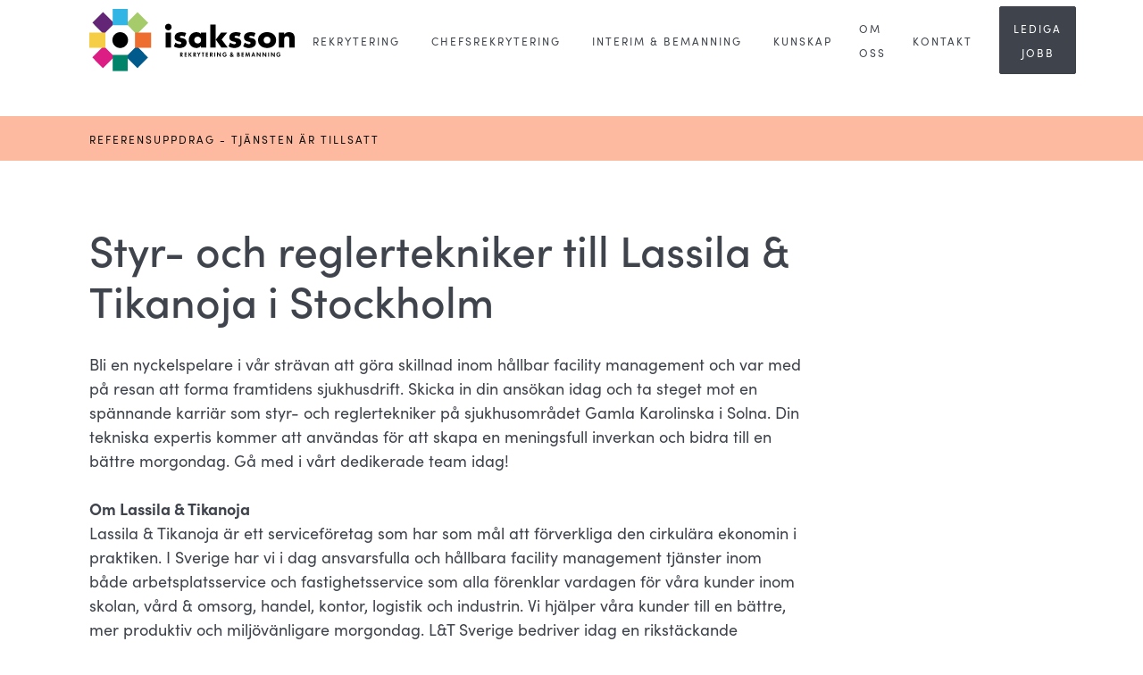

--- FILE ---
content_type: text/html
request_url: https://www.isakssonrekrytering.se/lediga-jobb/styr-och-reglertekniker-till-lassila-and-tikanoja-i-stockholm-351222
body_size: 8848
content:
<!DOCTYPE html><!-- Last Published: Sun Dec 28 2025 01:40:37 GMT+0000 (Coordinated Universal Time) --><html data-wf-domain="www.isakssonrekrytering.se" data-wf-page="6262bb7351e9bc4c0fade955" data-wf-site="624ecb70a606719cf8fdd040" lang="sv" data-wf-collection="6262bb7351e9bca2c9ade953" data-wf-item-slug="styr-och-reglertekniker-till-lassila-and-tikanoja-i-stockholm-351222"><head><meta charset="utf-8"/><title>Styr- och reglertekniker till Lassila &amp; Tikanoja i Stockholm | Isaksson Rekrytering &amp; Bemanning</title><meta content="" name="description"/><meta content="Styr- och reglertekniker till Lassila &amp; Tikanoja i Stockholm | Isaksson Rekrytering &amp; Bemanning" property="og:title"/><meta content="" property="og:description"/><meta content="Styr- och reglertekniker till Lassila &amp; Tikanoja i Stockholm | Isaksson Rekrytering &amp; Bemanning" property="twitter:title"/><meta content="" property="twitter:description"/><meta property="og:type" content="website"/><meta content="summary_large_image" name="twitter:card"/><meta content="width=device-width, initial-scale=1" name="viewport"/><link href="https://cdn.prod.website-files.com/624ecb70a606719cf8fdd040/css/isaksson-rekrytering-bemanning.shared.1fb9f75c7.css" rel="stylesheet" type="text/css"/><script src="https://use.typekit.net/qlq7oyi.js" type="text/javascript"></script><script type="text/javascript">try{Typekit.load();}catch(e){}</script><script type="text/javascript">!function(o,c){var n=c.documentElement,t=" w-mod-";n.className+=t+"js",("ontouchstart"in o||o.DocumentTouch&&c instanceof DocumentTouch)&&(n.className+=t+"touch")}(window,document);</script><link href="https://cdn.prod.website-files.com/624ecb70a606719cf8fdd040/62542f2600c88be1164b234e_5ea13e64ffcc13428044b026_5e3ac8cc9daa812df0be9444_ISA-H-P.png" rel="shortcut icon" type="image/x-icon"/><link href="https://cdn.prod.website-files.com/624ecb70a606719cf8fdd040/62542f2970cb0bbaa3b847be_5ea13e836a549344d655e68f_5e3ac8cc9daa812df0be9444_ISA-H-P%20(1).png" rel="apple-touch-icon"/><script async="" src="https://www.googletagmanager.com/gtag/js?id=G-X586YVPNRV"></script><script type="text/javascript">window.dataLayer = window.dataLayer || [];function gtag(){dataLayer.push(arguments);}gtag('js', new Date());gtag('config', 'G-X586YVPNRV', {'anonymize_ip': false});</script><!--
<script id="Cookiebot" src="https://consent.cookiebot.com/uc.js" data-cbid="d174b51b-27e1-43c4-83c8-2ca910470635" data-blockingmode="auto" type="text/javascript"></script>
-->

<!-- Google Tag Manager -->
<script>(function(w,d,s,l,i){w[l]=w[l]||[];w[l].push({'gtm.start':
new Date().getTime(),event:'gtm.js'});var f=d.getElementsByTagName(s)[0],
j=d.createElement(s),dl=l!='dataLayer'?'&l='+l:'';j.async=true;j.src=
'https://www.googletagmanager.com/gtm.js?id='+i+dl;f.parentNode.insertBefore(j,f);
})(window,document,'script','dataLayer','GTM-PTV5427');</script>
<!-- End Google Tag Manager -->


<style>
  * {
  -webkit-font-smoothing: antialiased;
  -moz-osx-font-smoothing: grayscale;
}
</style>
<meta property="og:url" content="https://www.isakssonrekrytering.se/lediga-jobb/styr-och-reglertekniker-till-lassila-and-tikanoja-i-stockholm-351222"/>
<meta property="og:image" content="https://cdn.prod.website-files.com/624ecb70a606719cf8fdd040/62ff419fb4ec8e0d7ad19d52_daw.png" />


</head><body><div class="page-wrapper"><div class="nav--component"><a href="/isaksson-fyller-20-ar" class="top-navbar desktop w-inline-block"><div class="top-nav-contents-wrapper"><div id="w-node-_28c2ecf9-8c69-b96a-574c-73e3da0c0743-da0c0740" class="top-nav_tag"><div class="top-nav-text">20-års jubileum</div></div><div id="w-node-_28c2ecf9-8c69-b96a-574c-73e3da0c0746-da0c0740" class="top-nav-text">vi fyller 2o år och berättar om hur vi startade</div><div class="top-nav-link">LÄS HÄR</div></div></a><div class="top-navbar mobile"><div class="top-navbar_rail"><a href="/isaksson-fyller-20-ar" class="top-nav-contents-wrapper w-inline-block"><div id="w-node-_28c2ecf9-8c69-b96a-574c-73e3da0c074d-da0c0740" class="top-nav_tag"><div class="top-nav-text">20-års jubileum</div></div><div id="w-node-_28c2ecf9-8c69-b96a-574c-73e3da0c0750-da0c0740" class="top-nav-text">VI FYLLER 20 ÅR OCH BERÄTTAR HUR VI STARTADE</div><div class="top-nav-link">LÄS HÄR</div></a><div class="top-nav-contents-wrapper"><div id="w-node-_344ece77-b20a-b6db-e530-5f44e61fd088-da0c0740" class="top-nav_tag"><div class="top-nav-text">Ny Guide</div></div><div id="w-node-_344ece77-b20a-b6db-e530-5f44e61fd08b-da0c0740" class="top-nav-text">LADDA NER VÅR NYA GUIDE MED ONBOARDING TIPS</div><div class="top-nav-link">LADDA NER HÄR</div></div><div class="top-nav-contents-wrapper"><div id="w-node-c3e5a1e7-b352-27c1-159e-19d8fcd368f6-da0c0740" class="top-nav_tag"><div class="top-nav-text">Ny Guide</div></div><div id="w-node-c3e5a1e7-b352-27c1-159e-19d8fcd368f9-da0c0740" class="top-nav-text">LADDA NER VÅR NYA GUIDE MED ONBOARDING TIPS</div><div class="top-nav-link">LADDA NER HÄR</div></div></div></div><div class="navbar-wrapper-new"><div class="navbar"><a href="/" class="brand-wrapper w-inline-block"><img src="https://cdn.prod.website-files.com/624ecb70a606719cf8fdd040/625013cca862c0ba6d9f33d5_602139864b0f967d28a757ba_ISA-H-P.svg" loading="lazy" alt="Isaksson rekrytering &amp; bemanning logotyp" class="brand-logo"/></a><div data-w-id="28c2ecf9-8c69-b96a-574c-73e3da0c0768" class="hamburger-wrapper"><div data-w-id="28c2ecf9-8c69-b96a-574c-73e3da0c0769" data-is-ix2-target="1" data-animation-type="lottie" data-src="https://cdn.prod.website-files.com/64f82a9a48a915ffb8f122d9/64f82a9a48a915ffb8f1230b_lottieflow-menu-nav-08-3f444c-easey.json" data-loop="0" data-direction="1" data-autoplay="0" data-renderer="svg" data-default-duration="2.0208333333333335" data-duration="0"></div></div><div class="nav-links-wrapper-2"><div data-hover="false" data-delay="0" id="rekrytering-drop-down" class="nav-link-wrapper-2 dropdown-version w-dropdown"><div class="rekrytering--dropdown w-dropdown-toggle"><div id="rekrytering" class="button-text nav-text">Rekrytering</div></div><nav class="rekrytering--dropdown-area w-dropdown-list"><div class="rekrytering--dropdown-bottom"><a href="/huvudkategorier/rekrytering" class="nav-dropwdown--link w-inline-block"><div class="nav-dropdown--text min-h-nav">Rekrytering</div><img src="https://cdn.prod.website-files.com/624ecb70a606719cf8fdd040/656f68d54ba33974e9165d05_Vector.svg" loading="lazy" alt=""/></a><a href="/specialistomraden/fastighet" class="nav-dropwdown--link w-inline-block"><div class="nav-dropdown--text min-h-nav">Fastighet</div><img src="https://cdn.prod.website-files.com/624ecb70a606719cf8fdd040/656f68d54ba33974e9165d00_123.svg" loading="lazy" alt=""/></a><a href="/specialistomraden/bygg" class="nav-dropwdown--link w-inline-block"><div class="nav-dropdown--text min-h-nav">Bygg</div><img src="https://cdn.prod.website-files.com/624ecb70a606719cf8fdd040/656f68d54ba33974e9165cff_213.svg" loading="lazy" alt=""/></a><a href="/specialistomraden/infrastruktur-anlaggning" class="nav-dropwdown--link w-inline-block"><div class="nav-dropdown--text min-h-nav">Anläggning &amp; Infrastruktur  </div><img src="https://cdn.prod.website-files.com/624ecb70a606719cf8fdd040/656f68d54ba33974e9165d03_12.svg" loading="lazy" width="17" alt=""/></a><a href="/specialistomraden/teknik" class="nav-dropwdown--link w-inline-block"><div class="nav-dropdown--text min-h-nav">Teknik</div><img src="https://cdn.prod.website-files.com/624ecb70a606719cf8fdd040/656f68d54ba33974e9165d02_Vector.svg" loading="lazy" alt=""/></a><a href="/specialistomraden/fornybar-energi" class="nav-dropwdown--link last w-inline-block"><div class="nav-dropdown--text min-h-nav">Energi</div><img src="https://cdn.prod.website-files.com/624ecb70a606719cf8fdd040/656f68d54ba33974e9165d01_Vector-1.svg" loading="lazy" alt=""/></a><div class="interim--100--wrapper"></div></div></nav></div><a id="chefsrekrytering" href="/huvudkategorier/chefsrekrytering-executive-search" class="nav-link-wrapper-2 w-inline-block"><div class="button-text nav-text">Chefsrekrytering</div></a><div data-hover="false" data-delay="0" id="interim-bemanning-drop-down" class="nav-link-wrapper-2 dropdown-version w-dropdown"><div class="rekrytering--dropdown w-dropdown-toggle"><div id="interim" class="button-text nav-text">Interim &amp; bemanning</div></div><nav class="interim--dropdown-area w-dropdown-list"><div class="rekrytering--dropdown-bottom"><a href="/huvudkategorier/interim" class="nav-dropwdown--link w-inline-block"><div class="nav-dropdown--text min-h-nav">INTERIM &amp; KONSULTUTHYRNING</div><img src="https://cdn.prod.website-files.com/624ecb70a606719cf8fdd040/656f68d54ba33974e9165d05_Vector.svg" loading="lazy" alt=""/></a><a href="/huvudkategorier/bemanning" class="nav-dropwdown--link w-inline-block"><div class="nav-dropdown--text min-h-nav">FastighetsBEMANNING</div><img src="https://cdn.prod.website-files.com/624ecb70a606719cf8fdd040/656f68d54ba33974e9165d05_Vector.svg" loading="lazy" alt=""/></a><a href="https://www.isakssonbyggbemanning.se/" target="_blank" class="nav-dropwdown--link last w-inline-block"><div class="nav-dropdown--text min-h-nav">ISAKSSON BYGGBEMANNING </div><img src="https://cdn.prod.website-files.com/624ecb70a606719cf8fdd040/656f68d54ba33974e9165d04_Vector.svg" loading="lazy" width="13" alt=""/></a><div class="interim--100--wrapper"></div></div></nav></div><div class="nav-link--dropwdown"><div id="lediga-jobb" href="#" data-w-id="28c2ecf9-8c69-b96a-574c-73e3da0c07a0" class="nav-link-wrapper-2 mobile-nav-link title-link"><div class="button-text nav-text">Rekrytering</div><img src="https://cdn.prod.website-files.com/624ecb70a606719cf8fdd040/656f6f051b80c78ccf71ae31_News.svg" loading="lazy" width="10" alt="Dropdown arrow down" class="dropdown--arrow"/></div><div class="nav-link-dropdown-wrapper"><a id="lediga-jobb" href="/huvudkategorier/rekrytering" class="nav-link-wrapper-2 mobile-nav-link sub-category w-inline-block"><div class="button-text nav-text">Rekrytering</div></a><a id="lediga-jobb" href="/specialistomraden/fastighet" class="nav-link-wrapper-2 mobile-nav-link sub-category w-inline-block"><div class="button-text nav-text">Fastighet</div></a><a id="lediga-jobb" href="/specialistomraden/bygg" class="nav-link-wrapper-2 mobile-nav-link sub-category w-inline-block"><div class="button-text nav-text">Bygg</div></a><a id="lediga-jobb" href="/specialistomraden/infrastruktur-anlaggning" class="nav-link-wrapper-2 mobile-nav-link sub-category w-inline-block"><div class="button-text nav-text">Infrastruktur &amp; Anläggning</div></a><a id="lediga-jobb" href="/specialistomraden/teknik" class="nav-link-wrapper-2 mobile-nav-link sub-category w-inline-block"><div class="button-text nav-text">Teknik</div></a><a id="lediga-jobb" href="/specialistomraden/fornybar-energi" class="nav-link-wrapper-2 mobile-nav-link sub-category w-inline-block"><div class="button-text nav-text">Förnybar Energi</div></a></div></div><div class="nav-link--dropwdown"><div id="lediga-jobb" href="#" data-w-id="28c2ecf9-8c69-b96a-574c-73e3da0c07b5" class="nav-link-wrapper-2 mobile-nav-link title-link"><div class="button-text nav-text">Interim &amp; bemanning</div><img src="https://cdn.prod.website-files.com/624ecb70a606719cf8fdd040/656f6f051b80c78ccf71ae31_News.svg" loading="lazy" width="10" alt="Dropdown arrow down" class="dropdown--arrow"/></div><div class="nav-link-dropdown-wrapper"><a id="lediga-jobb" href="/huvudkategorier/interim" class="nav-link-wrapper-2 mobile-nav-link sub-category w-inline-block"><div class="button-text nav-text">Interim</div></a><a id="lediga-jobb" href="/huvudkategorier/bemanning" class="nav-link-wrapper-2 mobile-nav-link sub-category w-inline-block"><div class="button-text nav-text">Bemanning</div></a></div></div><a href="/kunskap" id="karriartips" class="nav-link-wrapper-2 w-inline-block"><div class="button-text nav-text">KUNSKAP</div></a><a href="/om-oss" id="om-oss" class="nav-link-wrapper-2 w-inline-block"><div class="button-text nav-text">Om oss</div></a><a href="/kontakt" id="kontakt" class="nav-link-wrapper-2 w-inline-block"><div class="button-text nav-text">Kontakt</div></a><a id="lediga-jobb" href="/lediga-jobb" data-w-id="426be700-ca9f-1982-fb50-12a842c14c17" class="nav-link-wrapper-2 nav-button w-inline-block"><div class="button-text">Lediga jobb</div></a></div></div></div></div><div class="main-wrapper"><a id="apply-button" href="https://apply.recman.no/job_post.php?id=351222" target="_blank" class="apply-button-jobs w-inline-block w-condition-invisible"><div class="button-text">Ansök här</div></a><div class="referensuppdrag-label"><div class="referensuppdrag-text-wrapper"><div class="button-text">REFERENSUPPDRAG - TJÄNSTEN ÄR TILLSATT</div></div></div><div class="section jobs-wrapper"><div class="jobs-content-wrapper"><h1 class="m-header">Styr- och reglertekniker till Lassila &amp; Tikanoja i Stockholm</h1><div class="jobs-rich-text w-richtext">Bli en nyckelspelare i vår strävan att göra skillnad inom hållbar facility management och var med på resan att forma framtidens sjukhusdrift. Skicka in din ansökan idag och ta steget mot en spännande karriär som styr- och reglertekniker på sjukhusområdet Gamla Karolinska i Solna. Din tekniska expertis kommer att användas för att skapa en meningsfull inverkan och bidra till en bättre morgondag. Gå med i vårt dedikerade team idag!<br />
<br />
<strong>Om Lassila & Tikanoja</strong><br />
Lassila & Tikanoja är ett serviceföretag som har som mål att förverkliga den cirkulära ekonomin i praktiken. I Sverige har vi i dag ansvarsfulla och hållbara facility management tjänster inom både arbetsplatsservice och fastighetsservice som alla förenklar vardagen för våra kunder inom skolan, vård & omsorg, handel, kontor, logistik och industrin. Vi hjälper våra kunder till en bättre, mer produktiv och miljövänligare morgondag. L&T Sverige bedriver idag en rikstäckande verksamhet och sysselsätter ca 1400 medarbetare och omsatte under 2021, 1,4 miljarder SEK. Sverige är uppdelat på två verksamheter Lassila & Tikanoja FM AB samt Lassila & Tikanoja Service AB. För mer information besök vår hemsida <a href="https://www.l-t.se/sv/" style="color:#0000FF;text-decoration:underline;">Länge leve fastigheten! - L&T (l-t.se)</a>.<br />
<br />
<strong>Ditt uppdrag som styr- och reglertekniker</strong><br />
I denna roll kommer du att spela en central roll inom sjukhusområdet Gamla Karolinska i Solna, där du hanterar både äldre och modern teknik. Fastighetsområdet är lika stort som Gamla Stan och din huvudsakliga uppgift är att tillsammans med ditt team säkerställa en trygg och stabil sjukhusdrift. Du kommer att vara ansvarig som specialist inom styrning och reglering, med fokus på att diagnostisera och lösa olika tekniska utmaningar som uppstår. I den här rollen kommer du att använda öppna styrsystem, såsom Citect och Scada, för att optimera driften.<br />
<br />
<strong>Är du den vi söker? </strong><br />
Vi söker en teknikintresserad och engagerad person med en utmärkt problemlösningsförmåga. Du kommer att vara ansvarig för att identifiera och implementera förbättringar med en proaktiv inställning och förmåga att arbeta strukturerat. Din serviceinriktade attityd och positiva inställning gör dig till en effektiv lagspelare som kan kommunicera smidigt med olika intressenter. Vi ser det som en fördel om du bor i norra Stockholm.<br />
<br />
<strong>Vi söker dig som har följande kvalifikationer och erfarenheter:</strong>
<ul>
	<li>Gymnasieutbildning eller YH-utbildning med inriktning styr & reglerteknik</li>
	<li>Dokumenterad erfarenhet av att jobba som automationstekniker eller styr- och reglertekniker</li>
	<li>Goda kunskaper om fastighetsteknik och tekniskt utmanande miljöer såsom sjukhus, industri, kommersiella fastigheter</li>
	<li>Mycket goda kunskaper inom styr och regler</li>
	<li>Kunskaper inom att programmera styr- och reglerutrustning och göra inställningar i styrsystem för att uppnå optimal prestanda</li>
	<li>Goda kunskaper i att kunna kontrollera och förbättra de tekniska systemen i fastigheten avseende på energiprestanda</li>
	<li>Kunskaper av att jobba i administrativa system</li>
	<li>God svenska i tal och skrift</li>
</ul>
<br />
<strong>Kontaktuppgifter och ansökan</strong><br />
Den här rekryteringsprocessen hanteras av Isaksson Rekrytering & Bemanning AB och Lassila & Tikanojas<strong> </strong>önskan är att alla eventuella frågor går direkt till Isaksson Rekryterings rekryteringskonsult Josefin Chapovalova via telefon: 076 000 11 97 eller e-post: <a href="mailto:josefin@isakssonrekrytering.se" style="color:#0000FF;text-decoration:underline;">josefin@isakssonrekrytering.se</a>. Vi arbetar med löpande urval – välkommen med din ansökan så snart som möjligt!<br />
<br />
<em>Isaksson Rekrytering & Bemanning AB arbetar över hela Sverige med rekrytering och uthyrning av kompetent personal främst inom fastighet, teknik, energi, bygg samt ekonomi/administration. Isaksson Rekrytering & Bemanning är ett auktoriserat bemanningsbolag hos Kompetensföretagen-Svenskt Näringsliv-Almega. Vi är medlemmar i Byggföretagen, (f.d. BI). För mer information besök </em><a href="https://www.isakssonrekrytering.se/" style="color:#0000FF;text-decoration:underline;">https://www.isakssonrekrytering.se</a></div><a id="apply-button" href="https://apply.recman.no/job_post.php?id=351222" target="_blank" class="button w-inline-block w-condition-invisible"><div class="button-text">Ansök här</div></a></div><div class="jobs-info-wrapper w-condition-invisible"><div class="jobs-info-logo-wrapper"><img src="https://cdn.prod.website-files.com/6257fce5e864f9740be1c58d/6453794c0b250374071fc4d1_040523085517_87383_174b8eef43a993b375f3d27d515cf142a0cdcf8e44f4afa60a30332ff27a6320efd8b3ce7c7126eb.jpeg" loading="lazy" alt="Företagets logotyp" class="jobs-info-logo"/></div><div class="jobs-info-block-wrapper"><div class="jobs-info-title">Titel</div><div class="jobs-info-text">Styr- och reglertekniker</div></div><div class="jobs-info-block-wrapper"><div class="jobs-info-title">Stad</div><div class="jobs-info-text">Solna</div></div><div class="jobs-info-block-wrapper"><div class="jobs-info-title">Sista ansökningsdatum</div><div class="jobs-date-wrapper"><div class="jobs-info-text">24</div><div class="jobs-info-text">-</div><div class="jobs-info-text">04</div><div class="jobs-info-text">-</div><div class="jobs-info-text">05</div></div></div><div class="jobs-info-block-wrapper"><div class="jobs-info-title">Sektor</div><div class="jobs-info-text">Privat</div></div><div class="jobs-info-block-wrapper"><div class="jobs-info-title">BranSCh</div><div class="jobs-info-text">Fastighet</div></div><div class="jobs-info-block-wrapper"><div class="jobs-info-title">Tjänst</div><div class="jobs-info-text">Heltid</div></div><div class="jobs-info-block-wrapper"><div class="jobs-info-title">Anställningsform</div><div class="jobs-info-text">Rekrytering</div></div><div class="jobs-info-block-wrapper"><div class="jobs-info-title">Kontaktperson</div><img src="https://cdn.prod.website-files.com/6257fce5e864f9740be1c58d/67af3a0d4d5f536ac2da9267_6298bfda5c17e69f028cbc79_040620021642_12314_222939555e259035ef38189e96e2c93fb9d20915a647582e59869b0b367994381041d7a7cd19d743.jpeg" loading="lazy" alt="Bild på kontaktperson" class="jobs-contact-person"/><div class="jobs-info-text">Josefin Chapovalova</div><a href="mailto:josefin@isakssonrekrytering.se" class="jobs-info-text email-text">josefin@isakssonrekrytering.se</a></div><div class="jobs-info-block-wrapper jobs-some-wrapper"><div class="jobs-info-title">Tipsa någon om jobbet</div><div class="html-embed w-embed"><a class="jobs-some-link" id="linkedin-styr-och-reglertekniker-till-lassila-and-tikanoja-i-stockholm-351222" href="https://www.linkedin.com/shareArticle?mini=true&amp;url=&amp;title=&amp;summary=&amp;source=" target="_blank" title="Share on LinkedIn" onclick="window.open('https://www.linkedin.com/shareArticle?mini=true&amp;url=' + encodeURIComponent(document.URL) + '&amp;title=' + encodeURIComponent(document.title)); return false;">
	<img src="https://cdn.prod.website-files.com/624ecb70a606719cf8fdd040/62581d6e1e1fe02a39de4742_LinkedIn.svg" alt="Dela på Linkedin">
</a></div><div class="html-embed w-embed"><a class="jobs-some-link" id="facebook-styr-och-reglertekniker-till-lassila-and-tikanoja-i-stockholm-351222" href="https://www.facebook.com/sharer/sharer.php?u=&amp;t=" title="Share on Facebook" target="_blank" onclick="window.open('https://www.facebook.com/sharer/sharer.php?u=' + encodeURIComponent(document.URL) + '&amp;t=' + encodeURIComponent(document.URL)); return false;">
	<img src="https://cdn.prod.website-files.com/624ecb70a606719cf8fdd040/62581d6fad96275aaedd0073_Vector.svg" alt="Dela på Facebook">
</a></div></div><div class="jobs-info-block-wrapper jobs-info-button-wrapper"><a id="apply-button" href="https://apply.recman.no/job_post.php?id=351222" target="_blank" class="button w-inline-block"><div class="button-text">Ansök här</div></a></div></div></div><div class="light-gray"><div class="section jobs-grid"><div id="w-node-_7c2aa0ad-ae8a-2d70-089e-a94c33f1d400-0fade955" class="jobs-section-header-wrapper less-margin"><div id="w-node-_7c2aa0ad-ae8a-2d70-089e-a94c33f1d401-0fade955" class="similar-job-title">Liknande aktiva annonser</div></div><div fs-cmsfilter-element="list" id="w-node-_7c2aa0ad-ae8a-2d70-089e-a94c33f1d403-0fade955" class="w-dyn-list"><div role="list" class="jobs-grid w-dyn-items"><div role="listitem" class="w-dyn-item"><a href="/lediga-jobb/fastighetsforvaltare-till-sveafastigheter-i-avesta-458884" class="jobs-card w-inline-block"><div class="jobs-logo-wrapper"><img src="https://cdn.prod.website-files.com/6257fce5e864f9740be1c58d/6627bf5c473dd36cc699d67a_190424064503_29431_7d0ca312e1d4d0be256ad7ba2d8e31d054ef6ac6987fe325c7d988bc5b219f69647350811d0a88a26dc3a1526b0bf2b406.png" loading="lazy" alt="" sizes="(max-width: 479px) 74vw, (max-width: 991px) 250px, 193.2421875px" srcset="https://cdn.prod.website-files.com/6257fce5e864f9740be1c58d/6627bf5c473dd36cc699d67a_190424064503_29431_7d0ca312e1d4d0be256ad7ba2d8e31d054ef6ac6987fe325c7d988bc5b219f69647350811d0a88a26dc3a1526b0bf2b406-p-500.png 500w, https://cdn.prod.website-files.com/6257fce5e864f9740be1c58d/6627bf5c473dd36cc699d67a_190424064503_29431_7d0ca312e1d4d0be256ad7ba2d8e31d054ef6ac6987fe325c7d988bc5b219f69647350811d0a88a26dc3a1526b0bf2b406-p-800.png 800w, https://cdn.prod.website-files.com/6257fce5e864f9740be1c58d/6627bf5c473dd36cc699d67a_190424064503_29431_7d0ca312e1d4d0be256ad7ba2d8e31d054ef6ac6987fe325c7d988bc5b219f69647350811d0a88a26dc3a1526b0bf2b406-p-1080.png 1080w, https://cdn.prod.website-files.com/6257fce5e864f9740be1c58d/6627bf5c473dd36cc699d67a_190424064503_29431_7d0ca312e1d4d0be256ad7ba2d8e31d054ef6ac6987fe325c7d988bc5b219f69647350811d0a88a26dc3a1526b0bf2b406.png 1500w" class="jobs-logo"/></div><div class="jobs-header-wrapper"><h4 fs-cmsfilter-field="jobb" class="jobs-title">Fastighetsförvaltare till Sveafastigheter i Avesta</h4><div fs-cmsfilter-field="ort" class="jobs-city w-dyn-bind-empty"></div></div><div id="w-node-_7c2aa0ad-ae8a-2d70-089e-a94c33f1d40c-0fade955" class="job-button-wrapper"><div class="button outline"><div class="button-text">Läs mer och ansök</div></div></div></a></div><div role="listitem" class="w-dyn-item"><a href="/lediga-jobb/fastighetsskotare-till-skanse-fastigheter-i-goteborg-456634" class="jobs-card w-inline-block"><div class="jobs-logo-wrapper"><img src="https://cdn.prod.website-files.com/6257fce5e864f9740be1c58d/6911ca7f8e340fc849dee753_c9ffd10417f906834de9bef83436727dccaf858a0efb9ed1d880230724fcef7cf2d08c105cf2c9dc38d7b357e6b472fe2271.jpg" loading="lazy" alt="" class="jobs-logo"/></div><div class="jobs-header-wrapper"><h4 fs-cmsfilter-field="jobb" class="jobs-title">Fastighetsskötare till Skanse Fastigheter i Göteborg</h4><div fs-cmsfilter-field="ort" class="jobs-city w-dyn-bind-empty"></div></div><div id="w-node-_7c2aa0ad-ae8a-2d70-089e-a94c33f1d40c-0fade955" class="job-button-wrapper"><div class="button outline"><div class="button-text">Läs mer och ansök</div></div></div></a></div><div role="listitem" class="w-dyn-item"><a href="/lediga-jobb/chef-teknisk-och-energiforvaltning-till-riksbyggen-i-stockholm-460672" class="jobs-card w-inline-block"><div class="jobs-logo-wrapper"><img src="https://cdn.prod.website-files.com/6257fce5e864f9740be1c58d/62f0d3a9ee2e8f2004f72e3b_201120123809_15927_84322d5652cde1d123bbe416039c6d790e9625ca22ee21f454a6da06760e5ee9325f954f4c40d0c191be36c957a113.jpeg" loading="lazy" alt="" sizes="(max-width: 479px) 74vw, (max-width: 991px) 250px, 193.2421875px" srcset="https://cdn.prod.website-files.com/6257fce5e864f9740be1c58d/62f0d3a9ee2e8f2004f72e3b_201120123809_15927_84322d5652cde1d123bbe416039c6d790e9625ca22ee21f454a6da06760e5ee9325f954f4c40d0c191be36c957a113-p-500.jpeg 500w, https://cdn.prod.website-files.com/6257fce5e864f9740be1c58d/62f0d3a9ee2e8f2004f72e3b_201120123809_15927_84322d5652cde1d123bbe416039c6d790e9625ca22ee21f454a6da06760e5ee9325f954f4c40d0c191be36c957a113-p-800.jpeg 800w, https://cdn.prod.website-files.com/6257fce5e864f9740be1c58d/62f0d3a9ee2e8f2004f72e3b_201120123809_15927_84322d5652cde1d123bbe416039c6d790e9625ca22ee21f454a6da06760e5ee9325f954f4c40d0c191be36c957a113-p-1080.jpeg 1080w, https://cdn.prod.website-files.com/6257fce5e864f9740be1c58d/62f0d3a9ee2e8f2004f72e3b_201120123809_15927_84322d5652cde1d123bbe416039c6d790e9625ca22ee21f454a6da06760e5ee9325f954f4c40d0c191be36c957a113-p-1600.jpeg 1600w, https://cdn.prod.website-files.com/6257fce5e864f9740be1c58d/62f0d3a9ee2e8f2004f72e3b_201120123809_15927_84322d5652cde1d123bbe416039c6d790e9625ca22ee21f454a6da06760e5ee9325f954f4c40d0c191be36c957a113-p-2000.jpeg 2000w, https://cdn.prod.website-files.com/6257fce5e864f9740be1c58d/62f0d3a9ee2e8f2004f72e3b_201120123809_15927_84322d5652cde1d123bbe416039c6d790e9625ca22ee21f454a6da06760e5ee9325f954f4c40d0c191be36c957a113-p-2600.jpeg 2600w, https://cdn.prod.website-files.com/6257fce5e864f9740be1c58d/62f0d3a9ee2e8f2004f72e3b_201120123809_15927_84322d5652cde1d123bbe416039c6d790e9625ca22ee21f454a6da06760e5ee9325f954f4c40d0c191be36c957a113.jpeg 2700w" class="jobs-logo"/></div><div class="jobs-header-wrapper"><h4 fs-cmsfilter-field="jobb" class="jobs-title">Chef teknisk- och energiförvaltning till Riksbyggen i Stockholm</h4><div fs-cmsfilter-field="ort" class="jobs-city w-dyn-bind-empty"></div></div><div id="w-node-_7c2aa0ad-ae8a-2d70-089e-a94c33f1d40c-0fade955" class="job-button-wrapper"><div class="button outline"><div class="button-text">Läs mer och ansök</div></div></div></a></div></div></div></div></div><div class="footer-wrapper"><div class="footer"><div id="w-node-_40055b3b-6b67-a959-2f4e-594865f15bc1-65f15bbf" class="footer-row"><div class="footer-large-link"><a href="/lediga-jobb" class="footer-internal-link">HITTA JOBB</a></div><div class="footer-large-link"><a href="https://isakssonrekrytering.recman.page/sign-up" id="registrera-dig" target="_blank" class="footer-internal-link">REGISTRERA DIN PROFIL</a></div><div class="footer-large-link"><a href="/kunskap" id="registrera-dig" class="footer-internal-link">KARRIÄRTIPS</a></div><div class="footer-large-link"><a href="https://isakssonrekrytering.recman.no/login.php" target="_blank" class="footer-internal-link">TIDRAPPORTERING</a></div><div class="footer-large-link"><a href="/kontakt" class="footer-internal-link">KONTAKTA OSS</a></div></div><div id="w-node-_40055b3b-6b67-a959-2f4e-594865f15bd1-65f15bbf" class="footer-col"><div class="footer-text bold">Stockholm</div><div class="footer-text">Norrtullsgatan 12N, Brygghuset</div><div class="footer-text">SE-113 27 Stockholm</div><div class="footer-text"><a href="tel:08–267740" class="footer-link">08–26 77 00</a></div><div class="footer-text"><a href="mailto:sthlm@isakssonrekrytering.se" class="footer-link">sthlm@isakssonrekrytering.se</a></div></div><div id="w-node-_40055b3b-6b67-a959-2f4e-594865f15bdf-65f15bbf" class="footer-col"><div class="footer-text bold">Göteborg</div><div class="footer-text"><a href="https://www.google.com/maps/place/Kungsportsavenyen+21,+411+36+G%C3%B6teborg/@57.7001628,11.9725684,17z/data=!3m1!4b1!4m5!3m4!1s0x464ff3704e6302cf:0xfdad377f4c4129e1!8m2!3d57.7001628!4d11.9747571" target="_blank" class="footer-link">Odinsgatan 13</a></div><div class="footer-text">SE-411 03 Göteborg</div><div class="footer-text"><a href="tel:031–193340" class="footer-link">031–19 33 40</a></div><div class="footer-text"><a href="mailto:gbg@isakssonrekrytering.se" class="footer-link">gbg@isakssonrekrytering.se</a></div></div><div id="w-node-_40055b3b-6b67-a959-2f4e-594865f15bed-65f15bbf" class="footer-col"><div class="footer-text bold">Malmö</div><div class="footer-text"><a href="https://www.google.com/maps/place/K%C3%A4rleksgatan+1,+211+45+Malm%C3%B6/@55.5992255,12.9984447,17z/data=!3m1!4b1!4m5!3m4!1s0x4653a157054ca295:0xaa2830a28ec0e4a5!8m2!3d55.5992255!4d13.0006334" target="_blank" class="footer-link">Kärleksgatan 1</a></div><div class="footer-text">SE-211 45 Malmö</div><div class="footer-text"><a href="tel:040–6854500" class="footer-link">040–685 45 00</a></div><div class="footer-text"><a href="mailto:malmo@isakssonrekrytering.se" class="footer-link">malmo@isakssonrekrytering.se</a></div></div><div id="w-node-_40055b3b-6b67-a959-2f4e-594865f15bfb-65f15bbf" class="footer-col"><div class="footer-text bold">Maglehem/Kristianstad</div><div class="footer-text"><a href="https://www.google.com/maps/place/Maglevägen+14,+297+95+Degeberga/data=!3m1!4b1!4m5!3m4!1s0x4654136f6a827747:0xfbd9676d09596b86!8m2!3d55.774458!4d14.1534167" target="_blank" class="footer-link">Maglevägen 14</a></div><div class="footer-text">SE-297 95 Degeberga</div><div class="footer-text"><a href="tel:044-7770020" class="footer-link">044-777 00 20</a></div><div class="footer-text"><a href="mailto:maglehem@isakssonrekrytering.se" class="footer-link">maglehem@isakssonrekrytering.se</a></div></div><div id="w-node-_40055b3b-6b67-a959-2f4e-594865f15c09-65f15bbf" class="w-layout-grid lower-footer-grid-2"><div id="w-node-_40055b3b-6b67-a959-2f4e-594865f15c0a-65f15bbf" class="footer-logo-wrapper"><img src="https://cdn.prod.website-files.com/64f82a9a48a915ffb8f122d9/64f82a9a48a915ffb8f1231a_a_bem%201.svg" loading="lazy" alt="" class="footer-logo-image ab-desktop"/><img src="https://cdn.prod.website-files.com/64f82a9a48a915ffb8f122d9/64f82a9a48a915ffb8f1235f_auktoriserad.svg" loading="lazy" alt="" class="footer-logo-image ab-mobile"/><img src="https://cdn.prod.website-files.com/64f82a9a48a915ffb8f122d9/64f82a9a48a915ffb8f12358_byggfor_B.svg" loading="lazy" alt="" class="footer-logo-image byggbemaning-logo"/><img src="https://cdn.prod.website-files.com/64f82a9a48a915ffb8f122d9/64f82a9a48a915ffb8f12319_UC.svg" loading="lazy" alt="" class="footer-logo-image uc-logo"/><img src="https://cdn.prod.website-files.com/64f82a9a48a915ffb8f122d9/64f82a9a48a915ffb8f1231d_AAA.svg" loading="lazy" alt="" class="footer-logo-image aaa-logo"/><img src="https://cdn.prod.website-files.com/64f82a9a48a915ffb8f122d9/64f82a9a48a915ffb8f1236d_gasell_2020%201.svg" loading="lazy" id="w-node-_40055b3b-6b67-a959-2f4e-594865f15c10-65f15bbf" alt="" class="footer-logo-image gasell"/></div><div id="w-node-_40055b3b-6b67-a959-2f4e-594865f15c11-65f15bbf" class="footer-some-wrapper"><a href="https://www.linkedin.com/company/isaksson-rekrytering-&amp;-bemanning-ab/" target="_blank" class="footer-some-link w-inline-block"><img src="https://cdn.prod.website-files.com/64f82a9a48a915ffb8f122d9/64f82a9a48a915ffb8f12307_LinkedIn.svg" loading="lazy" alt="" class="some-icon"/></a><a href="https://www.instagram.com/isaksson_rekrytering/" target="_blank" class="footer-some-link w-inline-block"><img src="https://cdn.prod.website-files.com/64f82a9a48a915ffb8f122d9/64f82a9a48a915ffb8f12308_Instagram.svg" loading="lazy" alt="" class="some-icon"/></a><a href="https://www.facebook.com/isakssonrekrytering" target="_blank" class="footer-some-link w-inline-block"><img src="https://cdn.prod.website-files.com/64f82a9a48a915ffb8f122d9/64f82a9a48a915ffb8f12309_Facebook.svg" loading="lazy" alt="" class="some-icon"/></a></div><div class="cookie-text_wrapper"><div class="footer-text"><a href="/integritetspolicy" class="footer-link">Integritetspolicy</a></div><div class="footer-text"><a href="/cookie-policy" class="footer-link">Cookie policy</a></div></div><div id="w-node-_40055b3b-6b67-a959-2f4e-594865f15c18-65f15bbf" class="copyright-text">Copyright © 2025 Isaksson Rekrytering &amp; Bemanning</div></div></div></div></div></div><script src="https://d3e54v103j8qbb.cloudfront.net/js/jquery-3.5.1.min.dc5e7f18c8.js?site=624ecb70a606719cf8fdd040" type="text/javascript" integrity="sha256-9/aliU8dGd2tb6OSsuzixeV4y/faTqgFtohetphbbj0=" crossorigin="anonymous"></script><script src="https://cdn.prod.website-files.com/624ecb70a606719cf8fdd040/js/isaksson-rekrytering-bemanning.schunk.e0c428ff9737f919.js" type="text/javascript"></script><script src="https://cdn.prod.website-files.com/624ecb70a606719cf8fdd040/js/isaksson-rekrytering-bemanning.schunk.74a395e3c536a034.js" type="text/javascript"></script><script src="https://cdn.prod.website-files.com/624ecb70a606719cf8fdd040/js/isaksson-rekrytering-bemanning.5c530f4c.7e526fd1a860c8ac.js" type="text/javascript"></script><!-- Google Tag Manager (noscript) -->
<noscript><iframe src="https://www.googletagmanager.com/ns.html?id=GTM-PTV5427"
height="0" width="0" style="display:none;visibility:hidden"></iframe></noscript>
<!-- End Google Tag Manager (noscript) --></body></html>

--- FILE ---
content_type: text/css
request_url: https://cdn.prod.website-files.com/624ecb70a606719cf8fdd040/css/isaksson-rekrytering-bemanning.shared.1fb9f75c7.css
body_size: 30300
content:
html {
  -webkit-text-size-adjust: 100%;
  -ms-text-size-adjust: 100%;
  font-family: sans-serif;
}

body {
  margin: 0;
}

article, aside, details, figcaption, figure, footer, header, hgroup, main, menu, nav, section, summary {
  display: block;
}

audio, canvas, progress, video {
  vertical-align: baseline;
  display: inline-block;
}

audio:not([controls]) {
  height: 0;
  display: none;
}

[hidden], template {
  display: none;
}

a {
  background-color: #0000;
}

a:active, a:hover {
  outline: 0;
}

abbr[title] {
  border-bottom: 1px dotted;
}

b, strong {
  font-weight: bold;
}

dfn {
  font-style: italic;
}

h1 {
  margin: .67em 0;
  font-size: 2em;
}

mark {
  color: #000;
  background: #ff0;
}

small {
  font-size: 80%;
}

sub, sup {
  vertical-align: baseline;
  font-size: 75%;
  line-height: 0;
  position: relative;
}

sup {
  top: -.5em;
}

sub {
  bottom: -.25em;
}

img {
  border: 0;
}

svg:not(:root) {
  overflow: hidden;
}

hr {
  box-sizing: content-box;
  height: 0;
}

pre {
  overflow: auto;
}

code, kbd, pre, samp {
  font-family: monospace;
  font-size: 1em;
}

button, input, optgroup, select, textarea {
  color: inherit;
  font: inherit;
  margin: 0;
}

button {
  overflow: visible;
}

button, select {
  text-transform: none;
}

button, html input[type="button"], input[type="reset"] {
  -webkit-appearance: button;
  cursor: pointer;
}

button[disabled], html input[disabled] {
  cursor: default;
}

button::-moz-focus-inner, input::-moz-focus-inner {
  border: 0;
  padding: 0;
}

input {
  line-height: normal;
}

input[type="checkbox"], input[type="radio"] {
  box-sizing: border-box;
  padding: 0;
}

input[type="number"]::-webkit-inner-spin-button, input[type="number"]::-webkit-outer-spin-button {
  height: auto;
}

input[type="search"] {
  -webkit-appearance: none;
}

input[type="search"]::-webkit-search-cancel-button, input[type="search"]::-webkit-search-decoration {
  -webkit-appearance: none;
}

legend {
  border: 0;
  padding: 0;
}

textarea {
  overflow: auto;
}

optgroup {
  font-weight: bold;
}

table {
  border-collapse: collapse;
  border-spacing: 0;
}

td, th {
  padding: 0;
}

@font-face {
  font-family: webflow-icons;
  src: url("[data-uri]") format("truetype");
  font-weight: normal;
  font-style: normal;
}

[class^="w-icon-"], [class*=" w-icon-"] {
  speak: none;
  font-variant: normal;
  text-transform: none;
  -webkit-font-smoothing: antialiased;
  -moz-osx-font-smoothing: grayscale;
  font-style: normal;
  font-weight: normal;
  line-height: 1;
  font-family: webflow-icons !important;
}

.w-icon-slider-right:before {
  content: "";
}

.w-icon-slider-left:before {
  content: "";
}

.w-icon-nav-menu:before {
  content: "";
}

.w-icon-arrow-down:before, .w-icon-dropdown-toggle:before {
  content: "";
}

.w-icon-file-upload-remove:before {
  content: "";
}

.w-icon-file-upload-icon:before {
  content: "";
}

* {
  box-sizing: border-box;
}

html {
  height: 100%;
}

body {
  color: #333;
  background-color: #fff;
  min-height: 100%;
  margin: 0;
  font-family: Arial, sans-serif;
  font-size: 14px;
  line-height: 20px;
}

img {
  vertical-align: middle;
  max-width: 100%;
  display: inline-block;
}

html.w-mod-touch * {
  background-attachment: scroll !important;
}

.w-block {
  display: block;
}

.w-inline-block {
  max-width: 100%;
  display: inline-block;
}

.w-clearfix:before, .w-clearfix:after {
  content: " ";
  grid-area: 1 / 1 / 2 / 2;
  display: table;
}

.w-clearfix:after {
  clear: both;
}

.w-hidden {
  display: none;
}

.w-button {
  color: #fff;
  line-height: inherit;
  cursor: pointer;
  background-color: #3898ec;
  border: 0;
  border-radius: 0;
  padding: 9px 15px;
  text-decoration: none;
  display: inline-block;
}

input.w-button {
  -webkit-appearance: button;
}

html[data-w-dynpage] [data-w-cloak] {
  color: #0000 !important;
}

.w-code-block {
  margin: unset;
}

pre.w-code-block code {
  all: inherit;
}

.w-optimization {
  display: contents;
}

.w-webflow-badge, .w-webflow-badge > img {
  box-sizing: unset;
  width: unset;
  height: unset;
  max-height: unset;
  max-width: unset;
  min-height: unset;
  min-width: unset;
  margin: unset;
  padding: unset;
  float: unset;
  clear: unset;
  border: unset;
  border-radius: unset;
  background: unset;
  background-image: unset;
  background-position: unset;
  background-size: unset;
  background-repeat: unset;
  background-origin: unset;
  background-clip: unset;
  background-attachment: unset;
  background-color: unset;
  box-shadow: unset;
  transform: unset;
  direction: unset;
  font-family: unset;
  font-weight: unset;
  color: unset;
  font-size: unset;
  line-height: unset;
  font-style: unset;
  font-variant: unset;
  text-align: unset;
  letter-spacing: unset;
  -webkit-text-decoration: unset;
  text-decoration: unset;
  text-indent: unset;
  text-transform: unset;
  list-style-type: unset;
  text-shadow: unset;
  vertical-align: unset;
  cursor: unset;
  white-space: unset;
  word-break: unset;
  word-spacing: unset;
  word-wrap: unset;
  transition: unset;
}

.w-webflow-badge {
  white-space: nowrap;
  cursor: pointer;
  box-shadow: 0 0 0 1px #0000001a, 0 1px 3px #0000001a;
  visibility: visible !important;
  opacity: 1 !important;
  z-index: 2147483647 !important;
  color: #aaadb0 !important;
  overflow: unset !important;
  background-color: #fff !important;
  border-radius: 3px !important;
  width: auto !important;
  height: auto !important;
  margin: 0 !important;
  padding: 6px !important;
  font-size: 12px !important;
  line-height: 14px !important;
  text-decoration: none !important;
  display: inline-block !important;
  position: fixed !important;
  inset: auto 12px 12px auto !important;
  transform: none !important;
}

.w-webflow-badge > img {
  position: unset;
  visibility: unset !important;
  opacity: 1 !important;
  vertical-align: middle !important;
  display: inline-block !important;
}

h1, h2, h3, h4, h5, h6 {
  margin-bottom: 10px;
  font-weight: bold;
}

h1 {
  margin-top: 20px;
  font-size: 38px;
  line-height: 44px;
}

h2 {
  margin-top: 20px;
  font-size: 32px;
  line-height: 36px;
}

h3 {
  margin-top: 20px;
  font-size: 24px;
  line-height: 30px;
}

h4 {
  margin-top: 10px;
  font-size: 18px;
  line-height: 24px;
}

h5 {
  margin-top: 10px;
  font-size: 14px;
  line-height: 20px;
}

h6 {
  margin-top: 10px;
  font-size: 12px;
  line-height: 18px;
}

p {
  margin-top: 0;
  margin-bottom: 10px;
}

blockquote {
  border-left: 5px solid #e2e2e2;
  margin: 0 0 10px;
  padding: 10px 20px;
  font-size: 18px;
  line-height: 22px;
}

figure {
  margin: 0 0 10px;
}

figcaption {
  text-align: center;
  margin-top: 5px;
}

ul, ol {
  margin-top: 0;
  margin-bottom: 10px;
  padding-left: 40px;
}

.w-list-unstyled {
  padding-left: 0;
  list-style: none;
}

.w-embed:before, .w-embed:after {
  content: " ";
  grid-area: 1 / 1 / 2 / 2;
  display: table;
}

.w-embed:after {
  clear: both;
}

.w-video {
  width: 100%;
  padding: 0;
  position: relative;
}

.w-video iframe, .w-video object, .w-video embed {
  border: none;
  width: 100%;
  height: 100%;
  position: absolute;
  top: 0;
  left: 0;
}

fieldset {
  border: 0;
  margin: 0;
  padding: 0;
}

button, [type="button"], [type="reset"] {
  cursor: pointer;
  -webkit-appearance: button;
  border: 0;
}

.w-form {
  margin: 0 0 15px;
}

.w-form-done {
  text-align: center;
  background-color: #ddd;
  padding: 20px;
  display: none;
}

.w-form-fail {
  background-color: #ffdede;
  margin-top: 10px;
  padding: 10px;
  display: none;
}

label {
  margin-bottom: 5px;
  font-weight: bold;
  display: block;
}

.w-input, .w-select {
  color: #333;
  vertical-align: middle;
  background-color: #fff;
  border: 1px solid #ccc;
  width: 100%;
  height: 38px;
  margin-bottom: 10px;
  padding: 8px 12px;
  font-size: 14px;
  line-height: 1.42857;
  display: block;
}

.w-input::placeholder, .w-select::placeholder {
  color: #999;
}

.w-input:focus, .w-select:focus {
  border-color: #3898ec;
  outline: 0;
}

.w-input[disabled], .w-select[disabled], .w-input[readonly], .w-select[readonly], fieldset[disabled] .w-input, fieldset[disabled] .w-select {
  cursor: not-allowed;
}

.w-input[disabled]:not(.w-input-disabled), .w-select[disabled]:not(.w-input-disabled), .w-input[readonly], .w-select[readonly], fieldset[disabled]:not(.w-input-disabled) .w-input, fieldset[disabled]:not(.w-input-disabled) .w-select {
  background-color: #eee;
}

textarea.w-input, textarea.w-select {
  height: auto;
}

.w-select {
  background-color: #f3f3f3;
}

.w-select[multiple] {
  height: auto;
}

.w-form-label {
  cursor: pointer;
  margin-bottom: 0;
  font-weight: normal;
  display: inline-block;
}

.w-radio {
  margin-bottom: 5px;
  padding-left: 20px;
  display: block;
}

.w-radio:before, .w-radio:after {
  content: " ";
  grid-area: 1 / 1 / 2 / 2;
  display: table;
}

.w-radio:after {
  clear: both;
}

.w-radio-input {
  float: left;
  margin: 3px 0 0 -20px;
  line-height: normal;
}

.w-file-upload {
  margin-bottom: 10px;
  display: block;
}

.w-file-upload-input {
  opacity: 0;
  z-index: -100;
  width: .1px;
  height: .1px;
  position: absolute;
  overflow: hidden;
}

.w-file-upload-default, .w-file-upload-uploading, .w-file-upload-success {
  color: #333;
  display: inline-block;
}

.w-file-upload-error {
  margin-top: 10px;
  display: block;
}

.w-file-upload-default.w-hidden, .w-file-upload-uploading.w-hidden, .w-file-upload-error.w-hidden, .w-file-upload-success.w-hidden {
  display: none;
}

.w-file-upload-uploading-btn {
  cursor: pointer;
  background-color: #fafafa;
  border: 1px solid #ccc;
  margin: 0;
  padding: 8px 12px;
  font-size: 14px;
  font-weight: normal;
  display: flex;
}

.w-file-upload-file {
  background-color: #fafafa;
  border: 1px solid #ccc;
  flex-grow: 1;
  justify-content: space-between;
  margin: 0;
  padding: 8px 9px 8px 11px;
  display: flex;
}

.w-file-upload-file-name {
  font-size: 14px;
  font-weight: normal;
  display: block;
}

.w-file-remove-link {
  cursor: pointer;
  width: auto;
  height: auto;
  margin-top: 3px;
  margin-left: 10px;
  padding: 3px;
  display: block;
}

.w-icon-file-upload-remove {
  margin: auto;
  font-size: 10px;
}

.w-file-upload-error-msg {
  color: #ea384c;
  padding: 2px 0;
  display: inline-block;
}

.w-file-upload-info {
  padding: 0 12px;
  line-height: 38px;
  display: inline-block;
}

.w-file-upload-label {
  cursor: pointer;
  background-color: #fafafa;
  border: 1px solid #ccc;
  margin: 0;
  padding: 8px 12px;
  font-size: 14px;
  font-weight: normal;
  display: inline-block;
}

.w-icon-file-upload-icon, .w-icon-file-upload-uploading {
  width: 20px;
  margin-right: 8px;
  display: inline-block;
}

.w-icon-file-upload-uploading {
  height: 20px;
}

.w-container {
  max-width: 940px;
  margin-left: auto;
  margin-right: auto;
}

.w-container:before, .w-container:after {
  content: " ";
  grid-area: 1 / 1 / 2 / 2;
  display: table;
}

.w-container:after {
  clear: both;
}

.w-container .w-row {
  margin-left: -10px;
  margin-right: -10px;
}

.w-row:before, .w-row:after {
  content: " ";
  grid-area: 1 / 1 / 2 / 2;
  display: table;
}

.w-row:after {
  clear: both;
}

.w-row .w-row {
  margin-left: 0;
  margin-right: 0;
}

.w-col {
  float: left;
  width: 100%;
  min-height: 1px;
  padding-left: 10px;
  padding-right: 10px;
  position: relative;
}

.w-col .w-col {
  padding-left: 0;
  padding-right: 0;
}

.w-col-1 {
  width: 8.33333%;
}

.w-col-2 {
  width: 16.6667%;
}

.w-col-3 {
  width: 25%;
}

.w-col-4 {
  width: 33.3333%;
}

.w-col-5 {
  width: 41.6667%;
}

.w-col-6 {
  width: 50%;
}

.w-col-7 {
  width: 58.3333%;
}

.w-col-8 {
  width: 66.6667%;
}

.w-col-9 {
  width: 75%;
}

.w-col-10 {
  width: 83.3333%;
}

.w-col-11 {
  width: 91.6667%;
}

.w-col-12 {
  width: 100%;
}

.w-hidden-main {
  display: none !important;
}

@media screen and (max-width: 991px) {
  .w-container {
    max-width: 728px;
  }

  .w-hidden-main {
    display: inherit !important;
  }

  .w-hidden-medium {
    display: none !important;
  }

  .w-col-medium-1 {
    width: 8.33333%;
  }

  .w-col-medium-2 {
    width: 16.6667%;
  }

  .w-col-medium-3 {
    width: 25%;
  }

  .w-col-medium-4 {
    width: 33.3333%;
  }

  .w-col-medium-5 {
    width: 41.6667%;
  }

  .w-col-medium-6 {
    width: 50%;
  }

  .w-col-medium-7 {
    width: 58.3333%;
  }

  .w-col-medium-8 {
    width: 66.6667%;
  }

  .w-col-medium-9 {
    width: 75%;
  }

  .w-col-medium-10 {
    width: 83.3333%;
  }

  .w-col-medium-11 {
    width: 91.6667%;
  }

  .w-col-medium-12 {
    width: 100%;
  }

  .w-col-stack {
    width: 100%;
    left: auto;
    right: auto;
  }
}

@media screen and (max-width: 767px) {
  .w-hidden-main, .w-hidden-medium {
    display: inherit !important;
  }

  .w-hidden-small {
    display: none !important;
  }

  .w-row, .w-container .w-row {
    margin-left: 0;
    margin-right: 0;
  }

  .w-col {
    width: 100%;
    left: auto;
    right: auto;
  }

  .w-col-small-1 {
    width: 8.33333%;
  }

  .w-col-small-2 {
    width: 16.6667%;
  }

  .w-col-small-3 {
    width: 25%;
  }

  .w-col-small-4 {
    width: 33.3333%;
  }

  .w-col-small-5 {
    width: 41.6667%;
  }

  .w-col-small-6 {
    width: 50%;
  }

  .w-col-small-7 {
    width: 58.3333%;
  }

  .w-col-small-8 {
    width: 66.6667%;
  }

  .w-col-small-9 {
    width: 75%;
  }

  .w-col-small-10 {
    width: 83.3333%;
  }

  .w-col-small-11 {
    width: 91.6667%;
  }

  .w-col-small-12 {
    width: 100%;
  }
}

@media screen and (max-width: 479px) {
  .w-container {
    max-width: none;
  }

  .w-hidden-main, .w-hidden-medium, .w-hidden-small {
    display: inherit !important;
  }

  .w-hidden-tiny {
    display: none !important;
  }

  .w-col {
    width: 100%;
  }

  .w-col-tiny-1 {
    width: 8.33333%;
  }

  .w-col-tiny-2 {
    width: 16.6667%;
  }

  .w-col-tiny-3 {
    width: 25%;
  }

  .w-col-tiny-4 {
    width: 33.3333%;
  }

  .w-col-tiny-5 {
    width: 41.6667%;
  }

  .w-col-tiny-6 {
    width: 50%;
  }

  .w-col-tiny-7 {
    width: 58.3333%;
  }

  .w-col-tiny-8 {
    width: 66.6667%;
  }

  .w-col-tiny-9 {
    width: 75%;
  }

  .w-col-tiny-10 {
    width: 83.3333%;
  }

  .w-col-tiny-11 {
    width: 91.6667%;
  }

  .w-col-tiny-12 {
    width: 100%;
  }
}

.w-widget {
  position: relative;
}

.w-widget-map {
  width: 100%;
  height: 400px;
}

.w-widget-map label {
  width: auto;
  display: inline;
}

.w-widget-map img {
  max-width: inherit;
}

.w-widget-map .gm-style-iw {
  text-align: center;
}

.w-widget-map .gm-style-iw > button {
  display: none !important;
}

.w-widget-twitter {
  overflow: hidden;
}

.w-widget-twitter-count-shim {
  vertical-align: top;
  text-align: center;
  background: #fff;
  border: 1px solid #758696;
  border-radius: 3px;
  width: 28px;
  height: 20px;
  display: inline-block;
  position: relative;
}

.w-widget-twitter-count-shim * {
  pointer-events: none;
  -webkit-user-select: none;
  user-select: none;
}

.w-widget-twitter-count-shim .w-widget-twitter-count-inner {
  text-align: center;
  color: #999;
  font-family: serif;
  font-size: 15px;
  line-height: 12px;
  position: relative;
}

.w-widget-twitter-count-shim .w-widget-twitter-count-clear {
  display: block;
  position: relative;
}

.w-widget-twitter-count-shim.w--large {
  width: 36px;
  height: 28px;
}

.w-widget-twitter-count-shim.w--large .w-widget-twitter-count-inner {
  font-size: 18px;
  line-height: 18px;
}

.w-widget-twitter-count-shim:not(.w--vertical) {
  margin-left: 5px;
  margin-right: 8px;
}

.w-widget-twitter-count-shim:not(.w--vertical).w--large {
  margin-left: 6px;
}

.w-widget-twitter-count-shim:not(.w--vertical):before, .w-widget-twitter-count-shim:not(.w--vertical):after {
  content: " ";
  pointer-events: none;
  border: solid #0000;
  width: 0;
  height: 0;
  position: absolute;
  top: 50%;
  left: 0;
}

.w-widget-twitter-count-shim:not(.w--vertical):before {
  border-width: 4px;
  border-color: #75869600 #5d6c7b #75869600 #75869600;
  margin-top: -4px;
  margin-left: -9px;
}

.w-widget-twitter-count-shim:not(.w--vertical).w--large:before {
  border-width: 5px;
  margin-top: -5px;
  margin-left: -10px;
}

.w-widget-twitter-count-shim:not(.w--vertical):after {
  border-width: 4px;
  border-color: #fff0 #fff #fff0 #fff0;
  margin-top: -4px;
  margin-left: -8px;
}

.w-widget-twitter-count-shim:not(.w--vertical).w--large:after {
  border-width: 5px;
  margin-top: -5px;
  margin-left: -9px;
}

.w-widget-twitter-count-shim.w--vertical {
  width: 61px;
  height: 33px;
  margin-bottom: 8px;
}

.w-widget-twitter-count-shim.w--vertical:before, .w-widget-twitter-count-shim.w--vertical:after {
  content: " ";
  pointer-events: none;
  border: solid #0000;
  width: 0;
  height: 0;
  position: absolute;
  top: 100%;
  left: 50%;
}

.w-widget-twitter-count-shim.w--vertical:before {
  border-width: 5px;
  border-color: #5d6c7b #75869600 #75869600;
  margin-left: -5px;
}

.w-widget-twitter-count-shim.w--vertical:after {
  border-width: 4px;
  border-color: #fff #fff0 #fff0;
  margin-left: -4px;
}

.w-widget-twitter-count-shim.w--vertical .w-widget-twitter-count-inner {
  font-size: 18px;
  line-height: 22px;
}

.w-widget-twitter-count-shim.w--vertical.w--large {
  width: 76px;
}

.w-background-video {
  color: #fff;
  height: 500px;
  position: relative;
  overflow: hidden;
}

.w-background-video > video {
  object-fit: cover;
  z-index: -100;
  background-position: 50%;
  background-size: cover;
  width: 100%;
  height: 100%;
  margin: auto;
  position: absolute;
  inset: -100%;
}

.w-background-video > video::-webkit-media-controls-start-playback-button {
  -webkit-appearance: none;
  display: none !important;
}

.w-background-video--control {
  background-color: #0000;
  padding: 0;
  position: absolute;
  bottom: 1em;
  right: 1em;
}

.w-background-video--control > [hidden] {
  display: none !important;
}

.w-slider {
  text-align: center;
  clear: both;
  -webkit-tap-highlight-color: #0000;
  tap-highlight-color: #0000;
  background: #ddd;
  height: 300px;
  position: relative;
}

.w-slider-mask {
  z-index: 1;
  white-space: nowrap;
  height: 100%;
  display: block;
  position: relative;
  left: 0;
  right: 0;
  overflow: hidden;
}

.w-slide {
  vertical-align: top;
  white-space: normal;
  text-align: left;
  width: 100%;
  height: 100%;
  display: inline-block;
  position: relative;
}

.w-slider-nav {
  z-index: 2;
  text-align: center;
  -webkit-tap-highlight-color: #0000;
  tap-highlight-color: #0000;
  height: 40px;
  margin: auto;
  padding-top: 10px;
  position: absolute;
  inset: auto 0 0;
}

.w-slider-nav.w-round > div {
  border-radius: 100%;
}

.w-slider-nav.w-num > div {
  font-size: inherit;
  line-height: inherit;
  width: auto;
  height: auto;
  padding: .2em .5em;
}

.w-slider-nav.w-shadow > div {
  box-shadow: 0 0 3px #3336;
}

.w-slider-nav-invert {
  color: #fff;
}

.w-slider-nav-invert > div {
  background-color: #2226;
}

.w-slider-nav-invert > div.w-active {
  background-color: #222;
}

.w-slider-dot {
  cursor: pointer;
  background-color: #fff6;
  width: 1em;
  height: 1em;
  margin: 0 3px .5em;
  transition: background-color .1s, color .1s;
  display: inline-block;
  position: relative;
}

.w-slider-dot.w-active {
  background-color: #fff;
}

.w-slider-dot:focus {
  outline: none;
  box-shadow: 0 0 0 2px #fff;
}

.w-slider-dot:focus.w-active {
  box-shadow: none;
}

.w-slider-arrow-left, .w-slider-arrow-right {
  cursor: pointer;
  color: #fff;
  -webkit-tap-highlight-color: #0000;
  tap-highlight-color: #0000;
  -webkit-user-select: none;
  user-select: none;
  width: 80px;
  margin: auto;
  font-size: 40px;
  position: absolute;
  inset: 0;
  overflow: hidden;
}

.w-slider-arrow-left [class^="w-icon-"], .w-slider-arrow-right [class^="w-icon-"], .w-slider-arrow-left [class*=" w-icon-"], .w-slider-arrow-right [class*=" w-icon-"] {
  position: absolute;
}

.w-slider-arrow-left:focus, .w-slider-arrow-right:focus {
  outline: 0;
}

.w-slider-arrow-left {
  z-index: 3;
  right: auto;
}

.w-slider-arrow-right {
  z-index: 4;
  left: auto;
}

.w-icon-slider-left, .w-icon-slider-right {
  width: 1em;
  height: 1em;
  margin: auto;
  inset: 0;
}

.w-slider-aria-label {
  clip: rect(0 0 0 0);
  border: 0;
  width: 1px;
  height: 1px;
  margin: -1px;
  padding: 0;
  position: absolute;
  overflow: hidden;
}

.w-slider-force-show {
  display: block !important;
}

.w-dropdown {
  text-align: left;
  z-index: 900;
  margin-left: auto;
  margin-right: auto;
  display: inline-block;
  position: relative;
}

.w-dropdown-btn, .w-dropdown-toggle, .w-dropdown-link {
  vertical-align: top;
  color: #222;
  text-align: left;
  white-space: nowrap;
  margin-left: auto;
  margin-right: auto;
  padding: 20px;
  text-decoration: none;
  position: relative;
}

.w-dropdown-toggle {
  -webkit-user-select: none;
  user-select: none;
  cursor: pointer;
  padding-right: 40px;
  display: inline-block;
}

.w-dropdown-toggle:focus {
  outline: 0;
}

.w-icon-dropdown-toggle {
  width: 1em;
  height: 1em;
  margin: auto 20px auto auto;
  position: absolute;
  top: 0;
  bottom: 0;
  right: 0;
}

.w-dropdown-list {
  background: #ddd;
  min-width: 100%;
  display: none;
  position: absolute;
}

.w-dropdown-list.w--open {
  display: block;
}

.w-dropdown-link {
  color: #222;
  padding: 10px 20px;
  display: block;
}

.w-dropdown-link.w--current {
  color: #0082f3;
}

.w-dropdown-link:focus {
  outline: 0;
}

@media screen and (max-width: 767px) {
  .w-nav-brand {
    padding-left: 10px;
  }
}

.w-lightbox-backdrop {
  cursor: auto;
  letter-spacing: normal;
  text-indent: 0;
  text-shadow: none;
  text-transform: none;
  visibility: visible;
  white-space: normal;
  word-break: normal;
  word-spacing: normal;
  word-wrap: normal;
  color: #fff;
  text-align: center;
  z-index: 2000;
  opacity: 0;
  -webkit-user-select: none;
  -moz-user-select: none;
  -webkit-tap-highlight-color: transparent;
  background: #000000e6;
  outline: 0;
  font-family: Helvetica Neue, Helvetica, Ubuntu, Segoe UI, Verdana, sans-serif;
  font-size: 17px;
  font-style: normal;
  font-weight: 300;
  line-height: 1.2;
  list-style: disc;
  position: fixed;
  inset: 0;
  -webkit-transform: translate(0);
}

.w-lightbox-backdrop, .w-lightbox-container {
  -webkit-overflow-scrolling: touch;
  height: 100%;
  overflow: auto;
}

.w-lightbox-content {
  height: 100vh;
  position: relative;
  overflow: hidden;
}

.w-lightbox-view {
  opacity: 0;
  width: 100vw;
  height: 100vh;
  position: absolute;
}

.w-lightbox-view:before {
  content: "";
  height: 100vh;
}

.w-lightbox-group, .w-lightbox-group .w-lightbox-view, .w-lightbox-group .w-lightbox-view:before {
  height: 86vh;
}

.w-lightbox-frame, .w-lightbox-view:before {
  vertical-align: middle;
  display: inline-block;
}

.w-lightbox-figure {
  margin: 0;
  position: relative;
}

.w-lightbox-group .w-lightbox-figure {
  cursor: pointer;
}

.w-lightbox-img {
  width: auto;
  max-width: none;
  height: auto;
}

.w-lightbox-image {
  float: none;
  max-width: 100vw;
  max-height: 100vh;
  display: block;
}

.w-lightbox-group .w-lightbox-image {
  max-height: 86vh;
}

.w-lightbox-caption {
  text-align: left;
  text-overflow: ellipsis;
  white-space: nowrap;
  background: #0006;
  padding: .5em 1em;
  position: absolute;
  bottom: 0;
  left: 0;
  right: 0;
  overflow: hidden;
}

.w-lightbox-embed {
  width: 100%;
  height: 100%;
  position: absolute;
  inset: 0;
}

.w-lightbox-control {
  cursor: pointer;
  background-position: center;
  background-repeat: no-repeat;
  background-size: 24px;
  width: 4em;
  transition: all .3s;
  position: absolute;
  top: 0;
}

.w-lightbox-left {
  background-image: url("[data-uri]");
  display: none;
  bottom: 0;
  left: 0;
}

.w-lightbox-right {
  background-image: url("[data-uri]");
  display: none;
  bottom: 0;
  right: 0;
}

.w-lightbox-close {
  background-image: url("[data-uri]");
  background-size: 18px;
  height: 2.6em;
  right: 0;
}

.w-lightbox-strip {
  white-space: nowrap;
  padding: 0 1vh;
  line-height: 0;
  position: absolute;
  bottom: 0;
  left: 0;
  right: 0;
  overflow: auto hidden;
}

.w-lightbox-item {
  box-sizing: content-box;
  cursor: pointer;
  width: 10vh;
  padding: 2vh 1vh;
  display: inline-block;
  -webkit-transform: translate3d(0, 0, 0);
}

.w-lightbox-active {
  opacity: .3;
}

.w-lightbox-thumbnail {
  background: #222;
  height: 10vh;
  position: relative;
  overflow: hidden;
}

.w-lightbox-thumbnail-image {
  position: absolute;
  top: 0;
  left: 0;
}

.w-lightbox-thumbnail .w-lightbox-tall {
  width: 100%;
  top: 50%;
  transform: translate(0, -50%);
}

.w-lightbox-thumbnail .w-lightbox-wide {
  height: 100%;
  left: 50%;
  transform: translate(-50%);
}

.w-lightbox-spinner {
  box-sizing: border-box;
  border: 5px solid #0006;
  border-radius: 50%;
  width: 40px;
  height: 40px;
  margin-top: -20px;
  margin-left: -20px;
  animation: .8s linear infinite spin;
  position: absolute;
  top: 50%;
  left: 50%;
}

.w-lightbox-spinner:after {
  content: "";
  border: 3px solid #0000;
  border-bottom-color: #fff;
  border-radius: 50%;
  position: absolute;
  inset: -4px;
}

.w-lightbox-hide {
  display: none;
}

.w-lightbox-noscroll {
  overflow: hidden;
}

@media (min-width: 768px) {
  .w-lightbox-content {
    height: 96vh;
    margin-top: 2vh;
  }

  .w-lightbox-view, .w-lightbox-view:before {
    height: 96vh;
  }

  .w-lightbox-group, .w-lightbox-group .w-lightbox-view, .w-lightbox-group .w-lightbox-view:before {
    height: 84vh;
  }

  .w-lightbox-image {
    max-width: 96vw;
    max-height: 96vh;
  }

  .w-lightbox-group .w-lightbox-image {
    max-width: 82.3vw;
    max-height: 84vh;
  }

  .w-lightbox-left, .w-lightbox-right {
    opacity: .5;
    display: block;
  }

  .w-lightbox-close {
    opacity: .8;
  }

  .w-lightbox-control:hover {
    opacity: 1;
  }
}

.w-lightbox-inactive, .w-lightbox-inactive:hover {
  opacity: 0;
}

.w-richtext:before, .w-richtext:after {
  content: " ";
  grid-area: 1 / 1 / 2 / 2;
  display: table;
}

.w-richtext:after {
  clear: both;
}

.w-richtext[contenteditable="true"]:before, .w-richtext[contenteditable="true"]:after {
  white-space: initial;
}

.w-richtext ol, .w-richtext ul {
  overflow: hidden;
}

.w-richtext .w-richtext-figure-selected.w-richtext-figure-type-video div:after, .w-richtext .w-richtext-figure-selected[data-rt-type="video"] div:after, .w-richtext .w-richtext-figure-selected.w-richtext-figure-type-image div, .w-richtext .w-richtext-figure-selected[data-rt-type="image"] div {
  outline: 2px solid #2895f7;
}

.w-richtext figure.w-richtext-figure-type-video > div:after, .w-richtext figure[data-rt-type="video"] > div:after {
  content: "";
  display: none;
  position: absolute;
  inset: 0;
}

.w-richtext figure {
  max-width: 60%;
  position: relative;
}

.w-richtext figure > div:before {
  cursor: default !important;
}

.w-richtext figure img {
  width: 100%;
}

.w-richtext figure figcaption.w-richtext-figcaption-placeholder {
  opacity: .6;
}

.w-richtext figure div {
  color: #0000;
  font-size: 0;
}

.w-richtext figure.w-richtext-figure-type-image, .w-richtext figure[data-rt-type="image"] {
  display: table;
}

.w-richtext figure.w-richtext-figure-type-image > div, .w-richtext figure[data-rt-type="image"] > div {
  display: inline-block;
}

.w-richtext figure.w-richtext-figure-type-image > figcaption, .w-richtext figure[data-rt-type="image"] > figcaption {
  caption-side: bottom;
  display: table-caption;
}

.w-richtext figure.w-richtext-figure-type-video, .w-richtext figure[data-rt-type="video"] {
  width: 60%;
  height: 0;
}

.w-richtext figure.w-richtext-figure-type-video iframe, .w-richtext figure[data-rt-type="video"] iframe {
  width: 100%;
  height: 100%;
  position: absolute;
  top: 0;
  left: 0;
}

.w-richtext figure.w-richtext-figure-type-video > div, .w-richtext figure[data-rt-type="video"] > div {
  width: 100%;
}

.w-richtext figure.w-richtext-align-center {
  clear: both;
  margin-left: auto;
  margin-right: auto;
}

.w-richtext figure.w-richtext-align-center.w-richtext-figure-type-image > div, .w-richtext figure.w-richtext-align-center[data-rt-type="image"] > div {
  max-width: 100%;
}

.w-richtext figure.w-richtext-align-normal {
  clear: both;
}

.w-richtext figure.w-richtext-align-fullwidth {
  text-align: center;
  clear: both;
  width: 100%;
  max-width: 100%;
  margin-left: auto;
  margin-right: auto;
  display: block;
}

.w-richtext figure.w-richtext-align-fullwidth > div {
  padding-bottom: inherit;
  display: inline-block;
}

.w-richtext figure.w-richtext-align-fullwidth > figcaption {
  display: block;
}

.w-richtext figure.w-richtext-align-floatleft {
  float: left;
  clear: none;
  margin-right: 15px;
}

.w-richtext figure.w-richtext-align-floatright {
  float: right;
  clear: none;
  margin-left: 15px;
}

.w-nav {
  z-index: 1000;
  background: #ddd;
  position: relative;
}

.w-nav:before, .w-nav:after {
  content: " ";
  grid-area: 1 / 1 / 2 / 2;
  display: table;
}

.w-nav:after {
  clear: both;
}

.w-nav-brand {
  float: left;
  color: #333;
  text-decoration: none;
  position: relative;
}

.w-nav-link {
  vertical-align: top;
  color: #222;
  text-align: left;
  margin-left: auto;
  margin-right: auto;
  padding: 20px;
  text-decoration: none;
  display: inline-block;
  position: relative;
}

.w-nav-link.w--current {
  color: #0082f3;
}

.w-nav-menu {
  float: right;
  position: relative;
}

[data-nav-menu-open] {
  text-align: center;
  background: #c8c8c8;
  min-width: 200px;
  position: absolute;
  top: 100%;
  left: 0;
  right: 0;
  overflow: visible;
  display: block !important;
}

.w--nav-link-open {
  display: block;
  position: relative;
}

.w-nav-overlay {
  width: 100%;
  display: none;
  position: absolute;
  top: 100%;
  left: 0;
  right: 0;
  overflow: hidden;
}

.w-nav-overlay [data-nav-menu-open] {
  top: 0;
}

.w-nav[data-animation="over-left"] .w-nav-overlay {
  width: auto;
}

.w-nav[data-animation="over-left"] .w-nav-overlay, .w-nav[data-animation="over-left"] [data-nav-menu-open] {
  z-index: 1;
  top: 0;
  right: auto;
}

.w-nav[data-animation="over-right"] .w-nav-overlay {
  width: auto;
}

.w-nav[data-animation="over-right"] .w-nav-overlay, .w-nav[data-animation="over-right"] [data-nav-menu-open] {
  z-index: 1;
  top: 0;
  left: auto;
}

.w-nav-button {
  float: right;
  cursor: pointer;
  -webkit-tap-highlight-color: #0000;
  tap-highlight-color: #0000;
  -webkit-user-select: none;
  user-select: none;
  padding: 18px;
  font-size: 24px;
  display: none;
  position: relative;
}

.w-nav-button:focus {
  outline: 0;
}

.w-nav-button.w--open {
  color: #fff;
  background-color: #c8c8c8;
}

.w-nav[data-collapse="all"] .w-nav-menu {
  display: none;
}

.w-nav[data-collapse="all"] .w-nav-button, .w--nav-dropdown-open, .w--nav-dropdown-toggle-open {
  display: block;
}

.w--nav-dropdown-list-open {
  position: static;
}

@media screen and (max-width: 991px) {
  .w-nav[data-collapse="medium"] .w-nav-menu {
    display: none;
  }

  .w-nav[data-collapse="medium"] .w-nav-button {
    display: block;
  }
}

@media screen and (max-width: 767px) {
  .w-nav[data-collapse="small"] .w-nav-menu {
    display: none;
  }

  .w-nav[data-collapse="small"] .w-nav-button {
    display: block;
  }

  .w-nav-brand {
    padding-left: 10px;
  }
}

@media screen and (max-width: 479px) {
  .w-nav[data-collapse="tiny"] .w-nav-menu {
    display: none;
  }

  .w-nav[data-collapse="tiny"] .w-nav-button {
    display: block;
  }
}

.w-tabs {
  position: relative;
}

.w-tabs:before, .w-tabs:after {
  content: " ";
  grid-area: 1 / 1 / 2 / 2;
  display: table;
}

.w-tabs:after {
  clear: both;
}

.w-tab-menu {
  position: relative;
}

.w-tab-link {
  vertical-align: top;
  text-align: left;
  cursor: pointer;
  color: #222;
  background-color: #ddd;
  padding: 9px 30px;
  text-decoration: none;
  display: inline-block;
  position: relative;
}

.w-tab-link.w--current {
  background-color: #c8c8c8;
}

.w-tab-link:focus {
  outline: 0;
}

.w-tab-content {
  display: block;
  position: relative;
  overflow: hidden;
}

.w-tab-pane {
  display: none;
  position: relative;
}

.w--tab-active {
  display: block;
}

@media screen and (max-width: 479px) {
  .w-tab-link {
    display: block;
  }
}

.w-ix-emptyfix:after {
  content: "";
}

@keyframes spin {
  0% {
    transform: rotate(0);
  }

  100% {
    transform: rotate(360deg);
  }
}

.w-dyn-empty {
  background-color: #ddd;
  padding: 10px;
}

.w-dyn-hide, .w-dyn-bind-empty, .w-condition-invisible {
  display: none !important;
}

.wf-layout-layout {
  display: grid;
}

:root {
  --dark-slate-grey: #3f444c;
  --light-steel-blue: #c5d6ea;
}

.w-layout-grid {
  grid-row-gap: 16px;
  grid-column-gap: 16px;
  grid-template-rows: auto auto;
  grid-template-columns: 1fr 1fr;
  grid-auto-columns: 1fr;
  display: grid;
}

.w-checkbox {
  margin-bottom: 5px;
  padding-left: 20px;
  display: block;
}

.w-checkbox:before {
  content: " ";
  grid-area: 1 / 1 / 2 / 2;
  display: table;
}

.w-checkbox:after {
  content: " ";
  clear: both;
  grid-area: 1 / 1 / 2 / 2;
  display: table;
}

.w-checkbox-input {
  float: left;
  margin: 4px 0 0 -20px;
  line-height: normal;
}

.w-checkbox-input--inputType-custom {
  border: 1px solid #ccc;
  border-radius: 2px;
  width: 12px;
  height: 12px;
}

.w-checkbox-input--inputType-custom.w--redirected-checked {
  background-color: #3898ec;
  background-image: url("https://d3e54v103j8qbb.cloudfront.net/static/custom-checkbox-checkmark.589d534424.svg");
  background-position: 50%;
  background-repeat: no-repeat;
  background-size: cover;
  border-color: #3898ec;
}

.w-checkbox-input--inputType-custom.w--redirected-focus {
  box-shadow: 0 0 3px 1px #3898ec;
}

.w-pagination-wrapper {
  flex-wrap: wrap;
  justify-content: center;
  display: flex;
}

.w-pagination-previous {
  color: #333;
  background-color: #fafafa;
  border: 1px solid #ccc;
  border-radius: 2px;
  margin-left: 10px;
  margin-right: 10px;
  padding: 9px 20px;
  font-size: 14px;
  display: block;
}

.w-pagination-previous-icon {
  margin-right: 4px;
}

.w-pagination-next {
  color: #333;
  background-color: #fafafa;
  border: 1px solid #ccc;
  border-radius: 2px;
  margin-left: 10px;
  margin-right: 10px;
  padding: 9px 20px;
  font-size: 14px;
  display: block;
}

.w-pagination-next-icon {
  margin-left: 4px;
}

.w-page-count {
  text-align: center;
  width: 100%;
  margin-top: 20px;
}

.w-form-formradioinput--inputType-custom {
  border: 1px solid #ccc;
  border-radius: 50%;
  width: 12px;
  height: 12px;
}

.w-form-formradioinput--inputType-custom.w--redirected-focus {
  box-shadow: 0 0 3px 1px #3898ec;
}

.w-form-formradioinput--inputType-custom.w--redirected-checked {
  border-width: 4px;
  border-color: #3898ec;
}

body {
  color: var(--dark-slate-grey);
  font-family: sofia-pro, sans-serif;
  font-size: 18px;
  font-weight: 400;
  line-height: 150%;
}

h1 {
  margin-top: 20px;
  margin-bottom: 30px;
  font-size: 58px;
  font-weight: 500;
  line-height: 110%;
}

h2 {
  margin-top: 0;
  margin-bottom: 30px;
  font-size: 48px;
  font-weight: 500;
  line-height: 120%;
}

h3 {
  margin-top: 20px;
  margin-bottom: 10px;
  font-size: 24px;
  font-weight: 700;
  line-height: 120%;
}

h4 {
  margin-top: 10px;
  margin-bottom: 10px;
  font-size: 24px;
  font-weight: 500;
  line-height: 140%;
  display: block;
}

h5 {
  margin-top: 10px;
  margin-bottom: 10px;
  font-size: 14px;
  font-weight: 600;
  line-height: 150%;
}

h6 {
  margin-top: 10px;
  margin-bottom: 10px;
  font-size: 12px;
  font-weight: bold;
  line-height: 18px;
}

p {
  text-align: left;
  margin-bottom: 10px;
}

a {
  color: var(--dark-slate-grey);
  text-decoration: none;
}

ul {
  margin-top: 0;
  margin-bottom: 10px;
  padding-left: 25px;
}

ol {
  margin-top: 0;
  margin-bottom: 10px;
  padding-left: 0;
}

li {
  background-image: url("https://cdn.prod.website-files.com/624ecb70a606719cf8fdd040/62610e63389c834d059bf766_Ellipse%203.svg");
  background-position: 0 60%;
  background-repeat: no-repeat;
  background-size: 5px 5px;
  padding-left: 15px;
}

img {
  max-width: 100%;
  display: inline-block;
}

strong {
  font-weight: bold;
}

blockquote {
  border-left: 5px solid #e2e2e2;
  margin-bottom: 10px;
  padding: 10px 20px;
  font-size: 18px;
  font-style: italic;
  font-weight: 300;
  line-height: 28px;
}

.main-wrapper {
  width: 100%;
}

.page-wrapper {
  margin-left: auto;
  margin-right: auto;
}

.section {
  max-width: 1500px;
  margin-left: auto;
  margin-right: auto;
  padding-top: 130px;
  padding-bottom: 90px;
}

.section.full-width {
  grid-column-gap: 100px;
  grid-row-gap: 16px;
  grid-template-rows: auto;
  grid-template-columns: 1fr 1fr;
  grid-auto-columns: 1fr;
  place-content: center;
  align-items: stretch;
  width: 100%;
  padding-left: 0;
  padding-right: 0;
  display: grid;
}

.section.full-width.full-height {
  padding-top: 0;
  padding-bottom: 0;
}

.section.full-width.image-align-top {
  padding-top: 0;
}

.section.full-width.image-align-top.over-umbrella-section {
  padding-bottom: 0;
}

.section.full-width.umbrella-section {
  grid-column-gap: 100px;
  grid-row-gap: 16px;
  grid-template-columns: 1fr 1fr;
  padding-top: 0;
  padding-bottom: 0;
}

.section.full-width.integrites-section, .section.full-width.no-padding {
  padding-top: 0;
  padding-bottom: 0;
}

.section.logo-section {
  grid-column-gap: 60px;
  grid-row-gap: 60px;
  background-color: #f6f6f6;
  flex-direction: column;
  grid-template-rows: auto auto;
  grid-template-columns: 1fr 1fr 1fr 1fr 1fr;
  grid-auto-columns: 1fr;
  align-items: center;
  width: auto;
  padding: 110px 100px 100px;
  display: flex;
}

.section.history-grid {
  grid-column-gap: 50px;
  grid-row-gap: 20px;
  grid-template-rows: auto auto auto auto;
  grid-template-columns: 1fr 1.25fr;
  grid-auto-columns: 1fr;
  margin-top: 0;
  margin-bottom: 0;
  padding: 95px 100px;
  display: grid;
}

.section.jobs-grid {
  grid-column-gap: 16px;
  grid-row-gap: 16px;
  grid-template-rows: auto auto;
  grid-template-columns: 1fr 1fr 1fr;
  grid-auto-columns: 1fr;
  grid-auto-flow: row;
  place-content: center;
  padding-left: 100px;
  padding-right: 100px;
  display: grid;
}

.section.form-section {
  justify-content: flex-start;
  align-items: flex-end;
  padding-left: 200px;
  display: flex;
}

.section.filter-section {
  padding-top: 0;
  padding-left: 100px;
  padding-right: 100px;
}

.section.jobs-wrapper {
  align-items: stretch;
  padding-bottom: 0;
  padding-left: 100px;
  display: flex;
}

.section.smaller-section {
  padding-left: 180px;
  padding-right: 180px;
}

.section.smaller-section.maps-section, .section.smaller-section.employees-section {
  padding-top: 100px;
  padding-bottom: 100px;
}

.section.integritespolicy-section {
  margin-top: 100px;
  padding-left: 100px;
  padding-right: 100px;
}

.section.sg-section {
  padding-left: 100px;
  padding-right: 100px;
}

.section.logo-section {
  grid-column-gap: 60px;
  grid-row-gap: 60px;
  flex-direction: column;
  grid-template-rows: auto auto;
  grid-template-columns: 1fr 1fr 1fr 1fr 1fr;
  grid-auto-columns: 1fr;
  align-items: center;
  padding: 110px 100px 100px;
  display: flex;
}

.style-guide-navber {
  border-bottom: 1px solid #3f444c1a;
  padding: 30px 5%;
}

.style-guide-text {
  font-size: 24px;
  font-weight: 400;
  line-height: 150%;
}

.style-guide-column {
  padding-left: 0;
  padding-right: 0;
}

.sg-header-wrapper {
  margin-bottom: 40px;
}

.sg-description-text {
  opacity: .3;
  color: #3f444c;
  font-size: 14px;
  font-weight: 600;
}

.sg-p-wrapper {
  margin-bottom: 40px;
}

.sg-p-wrapper._1 {
  margin-top: 20px;
}

.sg-p-header-wrapper {
  align-items: baseline;
  display: flex;
}

.sg-p-header {
  margin-right: 20px;
  font-size: 21px;
}

.button-text {
  letter-spacing: 2px;
  text-transform: uppercase;
  font-size: 12px;
}

.button-text.bold {
  font-weight: 600;
}

.button-text.more, .button-text.less {
  position: absolute;
}

.button-text.nav-text {
  color: #3f444c;
}

.sg-colulms {
  max-width: 900px;
}

.sg-color-wrapper {
  flex-wrap: wrap;
  margin-top: 30px;
  margin-bottom: 30px;
  display: flex;
}

.sg-color-block {
  width: 150px;
  height: 100px;
}

.sg-color-block.white.border {
  border: 1px solid #000;
}

.primary {
  background-color: var(--dark-slate-grey);
}

.blue {
  background-color: var(--light-steel-blue);
}

.light-gray {
  background-color: #f6f6f6;
}

.light-gray.extra-padding {
  padding-top: 45px;
  padding-bottom: 45px;
}

.light-gray.pink-version {
  background-color: #fedccf;
}

.orange {
  background-color: #ffbaa0;
}

.orange._50 {
  background-color: #ffbaa080;
}

.white {
  background-color: #fff;
}

.dark-black {
  background-color: #0f0f0f;
}

.dark-gray {
  background-color: #656970;
}

.light-blue {
  background-color: #e2ebf5;
}

.text-accent {
  color: #ffba9f;
}

.sg-button-wrapper {
  flex-flow: column wrap;
  margin-top: 20px;
  margin-bottom: 20px;
  margin-right: 40px;
  display: flex;
}

.button {
  border: 1px solid var(--dark-slate-grey);
  color: #fff;
  background-color: #3f444c;
  border-radius: 2px;
  flex: none;
  padding: 10px 20px;
  font-weight: 500;
  text-decoration: none;
  transition: all .4s;
}

.button:hover {
  background-color: #3f444cf2;
  transform: scale(1.02);
}

.button.outline {
  color: #151515;
  background-color: #fff0;
  border-color: #151515;
}

.button.outline.nav-button {
  margin-left: 20px;
}

.button.banner-button {
  color: var(--dark-slate-grey);
  background-color: #fff;
  border-color: #fff;
  width: 200px;
  margin-left: 15px;
  margin-right: 15px;
}

.button.submit-button {
  letter-spacing: 2px;
  text-transform: uppercase;
  flex: none;
  width: 165px;
  margin-left: 20px;
  font-size: 14px;
  font-weight: 400;
}

.button._404-button {
  margin-top: 30px;
}

.sg-button-section {
  display: flex;
}

.sg-download-font {
  border-radius: 24px;
  justify-content: space-between;
  padding: 40px 50px;
  display: flex;
}

.sg-font-link {
  color: var(--dark-slate-grey);
  font-size: 21px;
  font-weight: 300;
}

.navbar {
  z-index: 99;
  justify-content: space-between;
  align-items: center;
  width: 100%;
  max-width: 1500px;
  height: 90px;
  margin-left: auto;
  margin-right: auto;
  padding: 10px 0;
  display: flex;
  position: static;
  inset: 0% 0% auto;
}

.brand-wrapper {
  flex: none;
}

.brand-logo {
  width: 230px;
}

.nav-links-wrapper {
  align-items: center;
  display: flex;
}

.nav-link-wrapper {
  color: var(--dark-slate-grey);
  margin-left: 5px;
  margin-right: 5px;
  padding: 10px;
  text-decoration: none;
  transition: all .2s;
}

.nav-link-wrapper.w--current {
  font-weight: 700;
}

.lp-banner {
  background-color: #fafafa;
  justify-content: center;
  align-items: center;
  max-width: 1500px;
  margin-top: 130px;
  margin-left: auto;
  margin-right: auto;
  padding-top: 200px;
  padding-bottom: 200px;
  display: flex;
  position: relative;
}

.lp-content-wrapper {
  z-index: 2;
  text-align: center;
  flex-direction: column;
  justify-content: center;
  align-items: center;
  width: 90%;
  max-width: 900px;
  position: relative;
}

.lp-banner-p {
  color: #fff;
  text-align: center;
  text-shadow: 1px 1px 5px #0000004d;
  max-width: 540px;
  margin-left: auto;
  margin-right: auto;
  font-size: 24px;
  line-height: 150%;
}

.lp-button-wrapper {
  margin-top: 40px;
}

.section-text-content {
  flex-direction: column;
  max-width: 550px;
  margin-left: 100px;
  display: flex;
}

.section-text-content.right {
  margin-left: 0;
  margin-right: 100px;
}

.section-text-content.right.full-height {
  margin-top: 75px;
  margin-bottom: 75px;
}

.section-text-content.right.image-align-top {
  margin-top: 100px;
}

.section-text-content.right.center-by-image {
  margin-top: 75px;
  margin-bottom: 75px;
}

.section-text-content.center-by-image {
  margin-top: 80px;
  margin-bottom: 80px;
}

.section-text-content.center-by-image.integrites-policy-text-wrapper {
  margin-left: 180px;
}

.section-text-content.center-by-image.align-top {
  margin-top: 0;
}

.section-text-content.umbrella-text-content {
  margin-top: 50px;
  margin-bottom: 50px;
}

.section-text-content.image-align-top {
  margin-top: 100px;
}

.section-text-content.image-align-top.smaller-width {
  max-width: 460px;
}

.section-text-content.no-left {
  margin-left: 0;
}

.section-text-content.no-left.wider {
  grid-column-gap: 50px;
  grid-row-gap: 50px;
  max-width: 800px;
}

.section-text-content.no-left.wider.no-space {
  grid-column-gap: 0px;
  grid-row-gap: 0px;
}

.section-text-content.no-left._600-max {
  max-width: 600px;
}

.image-wrapper {
  justify-content: center;
  align-items: center;
  display: flex;
  overflow: hidden;
}

.image-wrapper.margin-right {
  margin-right: 100px;
}

.image-wrapper.margin-left {
  margin-left: 100px;
}

.image-wrapper.margin-left.circle-image {
  height: auto;
}

.image-wrapper.absolute-image-wrapper {
  position: relative;
}

.image-wrapper.rekrytering-video-wrapper {
  opacity: 0;
}

.image-wrapper._500-max {
  justify-content: flex-end;
  align-items: center;
  max-height: 500px;
}

.full-image {
  object-fit: cover;
  width: 100%;
  height: 100%;
}

.full-image.circle-image {
  border-radius: 20000px;
  flex: none;
  height: auto;
}

.full-image.absolute-image {
  width: 100%;
  position: absolute;
}

.section-button-wrapper {
  flex-wrap: wrap;
  align-items: center;
  margin-top: 40px;
  display: flex;
}

.section-button-wrapper.no-margin {
  margin-top: 0;
}

.history-grid-content-wrapper {
  flex-direction: column;
  justify-content: flex-start;
  max-width: 500px;
  display: flex;
}

.sub-header {
  margin-top: 0;
  margin-bottom: 0;
  font-size: 14px;
  line-height: 150%;
}

.history-item-wrapper {
  grid-column-gap: 18px;
  grid-row-gap: 16px;
  grid-template-rows: auto;
  grid-template-columns: 75px 1fr;
  grid-auto-columns: 1fr;
  align-content: center;
  display: grid;
}

.history-image-wrapper {
  background-color: var(--dark-slate-grey);
  border-radius: 100%;
  justify-content: center;
  align-items: center;
  width: 75px;
  height: 75px;
  padding: 13px;
  display: flex;
}

.header-no-margin-top-bottom {
  margin-top: 0;
  margin-bottom: 0;
  font-size: 20px;
}

.jobs-card {
  grid-column-gap: 16px;
  grid-row-gap: 16px;
  text-align: center;
  background-color: #fff;
  border-radius: 2px;
  flex-direction: column;
  grid-template-rows: 40% 30%;
  grid-template-columns: 1fr;
  grid-auto-columns: 1fr;
  justify-content: space-between;
  align-items: center;
  height: 100%;
  min-height: 350px;
  padding: 35px;
  display: grid;
}

.jobs-card.less-min {
  justify-items: center;
  min-height: 300px;
}

.jobs-header-wrapper {
  flex-direction: column;
  display: flex;
}

.job-button-wrapper {
  margin-top: 5px;
}

.jobs-logo-wrapper {
  justify-content: center;
  align-items: center;
  height: 120px;
  display: flex;
}

.footer {
  grid-column-gap: 25px;
  grid-row-gap: 70px;
  background-color: var(--dark-slate-grey);
  color: #fff;
  grid-template-rows: auto auto;
  grid-template-columns: 1fr 1fr 1fr 1fr;
  grid-auto-columns: 1fr;
  max-width: 1500px;
  margin-left: auto;
  margin-right: auto;
  padding: 65px 180px 50px;
  display: grid;
}

.footer-text {
  margin-bottom: 2px;
  font-size: 14px;
}

.footer-text.bold {
  font-weight: 600;
}

.footer-logo-image {
  margin-right: 30px;
}

.footer-logo-image.byggbemaning-logo {
  width: 25px;
}

.footer-logo-image.ab-mobile {
  display: none;
}

.footer-logo-wrapper {
  justify-content: flex-start;
  align-items: center;
  display: flex;
}

.footer-some-wrapper {
  grid-column-gap: 25px;
  justify-content: flex-end;
  display: flex;
}

.footer-some-link {
  width: 32px;
  height: 32px;
}

.copyright-text {
  text-align: right;
  font-size: 10px;
}

.signatur-image {
  width: 180px;
  margin-right: 20px;
}

.hamburger-wrapper {
  display: none;
}

.jobs-button-wrapper {
  flex-wrap: wrap;
  justify-content: flex-end;
  align-items: center;
  margin-top: 20px;
  display: flex;
}

.jobs-section-header-wrapper {
  margin-bottom: 30px;
}

.jobs-section-header-wrapper.less-margin {
  margin-bottom: 10px;
}

.footer-link {
  color: #fff;
  text-decoration: none;
  transition: all .4s;
}

.footer-link:hover {
  box-shadow: inset 0 -18px #ffffff1a;
}

.l-header {
  margin-bottom: 30px;
  font-family: sofia-pro, sans-serif;
  font-size: 58px;
  font-weight: 500;
  line-height: 110%;
}

.l-header.hitta-p-header {
  font-size: 60px;
}

.m-header {
  margin-bottom: 30px;
  font-family: sofia-pro, sans-serif;
  font-size: 48px;
  font-weight: 500;
  line-height: 120%;
}

.m-header.smaller-header {
  font-size: 35px;
}

.m-header.no-margin {
  margin-bottom: 0;
}

.m-header.text-align-center {
  text-align: center;
  margin-bottom: 50px;
}

.s-header {
  font-family: sofia-pro, sans-serif;
  font-size: 24px;
  font-weight: 700;
  line-height: 120%;
}

.xs-header {
  font-family: sofia-pro, sans-serif;
  font-size: 24px;
  font-weight: 500;
  line-height: 140%;
}

.sub-header-bold {
  font-family: sofia-pro, sans-serif;
  font-size: 14px;
  font-weight: 600;
  line-height: 150%;
}

.history-image {
  width: 100%;
  margin-bottom: 30px;
  padding-right: 40px;
}

.lower-footer-grid {
  grid-row-gap: 0px;
  grid-template-rows: auto;
  grid-template-columns: 1fr .25fr;
}

.hp-banner {
  justify-content: flex-start;
  max-width: 1600px;
  margin-top: 90px;
  margin-left: auto;
  margin-right: auto;
  padding-top: 130px;
  padding-bottom: 140px;
  padding-left: 200px;
  display: flex;
  position: relative;
}

.hp-content-wrapper {
  z-index: 1;
  flex-direction: column;
  justify-content: flex-start;
  align-items: flex-start;
  max-width: 470px;
  display: flex;
  position: relative;
}

.form-wrapper {
  max-width: 590px;
  margin-bottom: 0;
}

.text-field {
  background-color: #fff;
  border: 2px solid #fff;
  border-radius: 2px;
  height: 52px;
  margin-bottom: 31px;
  padding-left: 30px;
  padding-right: 30px;
  font-size: 16px;
  font-weight: 300;
}

.text-field:hover {
  border-style: solid;
  border-color: #ffba9f;
}

.text-field:focus {
  border-color: var(--dark-slate-grey);
}

.text-field.dropdown-field {
  background-image: url("https://cdn.prod.website-files.com/624ecb70a606719cf8fdd040/62557bc7d41b0bf79e2e14cc_Vector%202.svg");
  background-position: 95%;
  background-repeat: no-repeat;
  background-size: auto;
}

.text-field.dropdown-field.no-margin {
  margin-bottom: 0;
}

.text-field.search {
  background-image: url("https://cdn.prod.website-files.com/624ecb70a606719cf8fdd040/6258044cc8feee5513dd0a3a_search.svg");
  background-position: 95%;
  background-repeat: no-repeat;
  background-size: auto;
}

.text-field.search.no-margin {
  margin-bottom: 0;
}

.form {
  margin-top: 50px;
}

.form-button-wrapper {
  align-items: center;
  display: flex;
}

.form-button-wrapper.onboarding {
  grid-column-gap: 20px;
  grid-row-gap: 20px;
  flex-flow: column;
  justify-content: flex-start;
  align-items: flex-start;
}

.form-legal-text {
  font-size: 10px;
  line-height: 150%;
}

.form-bubble {
  width: 180px;
  margin-bottom: 50px;
  margin-left: 40px;
}

.umbrella-image {
  object-fit: contain;
  flex: 1;
  width: 500px;
  position: relative;
  top: -100px;
  left: -30px;
}

.om-banner {
  background-color: #fafafa;
  justify-content: flex-start;
  max-width: 1500px;
  margin-top: 130px;
  margin-left: auto;
  margin-right: auto;
  padding-top: 30px;
  padding-bottom: 80px;
  padding-left: 180px;
  display: flex;
  position: relative;
}

.om-content-wrapper {
  z-index: 1;
  flex-direction: column;
  justify-content: flex-start;
  align-items: flex-start;
  max-width: 510px;
  display: flex;
  position: relative;
}

.jobb-banner-content-wrapper {
  text-align: center;
  max-width: 760px;
  margin-top: 100px;
  margin-left: auto;
  margin-right: auto;
}

.jobb-banner-p {
  margin-bottom: 30px;
}

.jobs-grid {
  grid-column-gap: 28px;
  grid-row-gap: 28px;
  grid-template-rows: auto;
  grid-template-columns: 1fr 1fr 1fr;
  grid-auto-columns: 1fr;
  place-content: center;
  justify-items: stretch;
  display: grid;
}

.jobs-logo {
  object-fit: contain;
  width: 100%;
  max-width: 250px;
  max-height: 120px;
}

.jobs-counter-wrapper {
  text-align: center;
  margin-bottom: 30px;
}

.form-filter-wrapper {
  margin-bottom: 100px;
}

.filter-form-grid {
  grid-column-gap: 20px;
  grid-row-gap: 34px;
}

.jobs-title {
  color: #0f0f0f;
  margin-top: 0;
  margin-bottom: 0;
  font-weight: 300;
}

.jobs-content-wrapper {
  max-width: 900px;
  padding-top: 50px;
  padding-bottom: 60px;
  padding-right: 100px;
}

.jobs-info-wrapper {
  grid-column-gap: 0px;
  grid-row-gap: 30px;
  background-color: #f7f7f7;
  flex-direction: column;
  flex: none;
  width: 400px;
  margin-left: auto;
  padding: 70px 50px 30px;
  display: flex;
}

.jobs-info-logo-wrapper {
  background-color: #fff;
  justify-content: center;
  align-items: center;
  padding: 40px 20px;
  display: flex;
}

.jobs-info-logo {
  width: 200px;
}

.jobs-info-block-wrapper.jobs-info-button-wrapper {
  margin-top: 20px;
}

.jobs-info-block-wrapper.jobs-some-wrapper {
  grid-column-gap: 20px;
  grid-row-gap: 0px;
  flex-flow: wrap;
  margin-top: 20px;
  display: flex;
}

.jobs-info-title {
  color: #3f444c99;
  letter-spacing: 2px;
  text-transform: uppercase;
  width: 100%;
  font-size: 15px;
  font-weight: 300;
  line-height: 150%;
}

.jobs-info-text {
  color: #010101;
  text-transform: none;
  font-size: 17px;
  font-weight: 300;
  line-height: 150%;
}

.jobs-info-text.email-text {
  color: #3f444c99;
  text-transform: none;
}

.jobs-contact-person {
  object-fit: cover;
  border-radius: 100%;
  width: 150px;
  height: 150px;
  margin-top: 15px;
  margin-bottom: 10px;
}

.jobs-rich-text {
  margin-bottom: 30px;
}

.jobs-rich-text li {
  background-position: 0 13px;
  list-style-type: none;
}

.jobs-rich-text ul {
  padding-left: 0;
}

.jobs-rich-text a {
  color: #0563c1;
  text-decoration: underline;
}

.om-banner-logo-wrapper {
  margin-top: 50px;
}

.om-banner-logo {
  width: 130px;
  margin-right: 21px;
}

.policy-wrapper {
  grid-column-gap: 120px;
  grid-row-gap: 0px;
  max-width: 1000px;
  margin-top: 40px;
  display: flex;
}

.policy-right-side-column {
  grid-row-gap: 20px;
  flex-direction: column;
  width: 100%;
  display: flex;
}

.policy-p-head {
  margin-bottom: 0;
}

.contact-banner {
  background-color: #fafafa;
  justify-content: flex-start;
  max-width: 1500px;
  margin-top: 130px;
  margin-left: auto;
  margin-right: auto;
  padding-top: 100px;
  padding-bottom: 70px;
  padding-left: 180px;
  display: flex;
  position: relative;
  overflow: hidden;
}

.contact-banner-p {
  margin-right: 2px;
}

.google-maps {
  height: 22vw;
  max-height: 300px;
}

.google-maps-content-wrapper {
  margin-top: 20px;
}

.employee-grid {
  grid-column-gap: 30px;
  grid-row-gap: 40px;
  grid-template-rows: auto auto;
  grid-template-columns: 1fr 1fr 1fr;
  grid-auto-columns: 1fr;
  margin-top: 40px;
  display: grid;
}

.employee-item {
  flex-direction: column;
  align-items: flex-start;
  display: flex;
}

.bold-text {
  font-weight: 700;
}

.lp-header {
  color: #fff;
  text-shadow: 1px 1px 5px #0000004d;
  margin-top: 0;
  margin-bottom: 10px;
  font-size: 62px;
}

.policy-right-text {
  color: #000;
  width: 100%;
  max-width: 1015px;
  font-weight: 300;
}

.policy-right-text p {
  margin-bottom: 30px;
}

.policy-right-text h5 {
  font-size: 18px;
}

.policy-right-text ul {
  margin-bottom: 30px;
  padding-left: 0;
}

.policy-right-text li {
  background-position: 0 12px;
  list-style-type: none;
}

.policy-right-text h6 {
  margin-bottom: 10px;
  font-size: 18px;
  font-weight: 400;
  line-height: 150%;
}

.policy-right-text a {
  color: #0563c1;
  text-decoration: underline;
}

.policy-right-text h3 {
  color: #000;
}

.under-line-link {
  text-decoration: underline;
}

.utility-page-wrap {
  justify-content: center;
  align-items: center;
  width: 100vw;
  max-width: 100%;
  max-height: 100%;
  padding-top: 200px;
  padding-bottom: 120px;
  display: flex;
}

.utility-page-content {
  text-align: center;
  flex-direction: column;
  align-items: center;
  width: 90%;
  max-width: 400px;
  margin-left: auto;
  margin-right: auto;
  display: flex;
}

._404-heading {
  margin-bottom: 10px;
  font-size: 34px;
}

._404-text {
  font-size: 14px;
}

.jobs-city {
  color: #0f0f0f80;
  letter-spacing: 2px;
  text-transform: uppercase;
  margin-top: 10px;
  font-size: 12px;
  font-weight: 600;
}

.read-more-wrapper {
  flex-direction: column;
  align-items: stretch;
  height: auto;
  margin-top: 10px;
  overflow: hidden;
}

.read-more-text-wrapper {
  text-align: center;
  flex-direction: column;
  align-items: center;
  min-width: 100px;
  height: 28px;
  display: flex;
}

.button---no-animation {
  border: 1px solid var(--dark-slate-grey);
  color: #fff;
  background-color: #3f444c;
  border-radius: 2px;
  padding: 10px 20px;
  font-weight: 500;
  text-decoration: none;
  transition: all .4s;
}

.button---no-animation:hover {
  background-color: #3f444cf2;
  transform: scale(1.02);
}

.button---no-animation.outline {
  color: #151515;
  background-color: #fff0;
  border-color: #151515;
}

._3-col-grid {
  grid-row-gap: 12px;
  grid-template-rows: auto;
  grid-template-columns: 1fr 1fr;
}

.success-message {
  text-align: left;
  background-color: #ddd0;
  margin-top: 30px;
  padding-left: 0;
  font-size: 30px;
}

.error-message {
  margin-top: 20px;
  font-size: 14px;
}

.history-p-1-max {
  max-width: 350px;
  margin-bottom: 0;
  line-height: 130%;
}

.history-p-2-max {
  max-width: 310px;
  margin-bottom: 0;
  line-height: 130%;
}

.checkbox-wrapper {
  justify-content: flex-start;
  align-items: center;
  display: flex;
}

.checkbox-field {
  align-items: center;
  margin-bottom: 0;
  margin-right: 50px;
  display: flex;
}

.checkbox {
  background-color: #fff;
  border-style: none;
  width: 30px;
  height: 30px;
  margin-top: 0;
  margin-right: 10px;
}

.checkbox.w--redirected-checked {
  background-color: #ffba9f;
  background-size: 20px;
}

.checkbox.w--redirected-focus {
  box-shadow: none;
}

.checkbox-label {
  margin-bottom: 0;
  font-size: 16px;
  font-weight: 300;
}

.apply-button-jobs {
  display: none;
}

.button-2 {
  color: #fff;
  background-color: #3f444c;
  border: 2px solid #3f444c;
  border-radius: 2px;
  padding: 10px 20px;
  font-weight: 500;
  text-decoration: none;
  transition: all .4s;
}

.button-2:hover {
  background-color: #3f444cf2;
  transform: scale(1.02);
}

.footer-wrapper {
  background-color: var(--dark-slate-grey);
}

.navbar-wrapper {
  z-index: 99;
  background-color: #fff;
  justify-content: space-between;
  align-items: center;
  width: 100%;
  height: 90px;
  margin-left: auto;
  margin-right: auto;
  padding: 10px 100px;
  display: flex;
  position: fixed;
  inset: 0% 0% auto;
}

.history-p-3 {
  max-width: 450px;
  margin-bottom: 0;
  line-height: 130%;
}

.hp-banner-bg {
  background-color: #dbddd8;
}

.om-banner-wrapper {
  background-color: #dfe4e7;
}

.contact-bannner-wrapper {
  background-color: #f8faf7;
}

.om-banner-image {
  z-index: 0;
  object-fit: cover;
  object-position: 50% 50%;
  width: 100%;
  height: 100%;
  position: absolute;
  inset: 0%;
}

.om-banner-image.mobile {
  display: none;
}

.hp-banner-image {
  object-fit: cover;
  object-position: 50% 50%;
  height: 100%;
  margin-left: auto;
  margin-right: auto;
  position: absolute;
  inset: 0%;
}

.hp-banner-image.mobile {
  display: none;
}

.contact-banner-image {
  object-fit: contain;
  position: absolute;
  inset: 0%;
}

.contact-banner-image.desktop {
  object-fit: contain;
  object-position: 50% 0%;
  flex: none;
  width: 100%;
  inset: 0%;
}

.contact-banner-image.mobile {
  display: none;
}

.contact-content-wrapper {
  z-index: 1;
  flex-direction: column;
  justify-content: flex-start;
  align-items: flex-start;
  max-width: 520px;
  display: flex;
  position: relative;
}

.some-icon {
  object-fit: cover;
  width: 100%;
  height: 100%;
}

.jobs-register-wrapper {
  grid-column-gap: 80px;
  justify-content: space-between;
  align-items: flex-start;
  margin-top: 50px;
  display: flex;
}

.register-link {
  font-weight: 700;
}

.jobb-register-p {
  max-width: 800px;
  margin-bottom: 30px;
}

.jobs-branch {
  color: #0f0f0f80;
  letter-spacing: 2px;
  text-transform: uppercase;
  margin-top: 10px;
  font-size: 12px;
  font-weight: 600;
  display: none;
}

.testimonial-wrapper {
  color: #fff;
  background-image: url("https://cdn.prod.website-files.com/624ecb70a606719cf8fdd040/626934eb2f1138a0239e9e51_quote%20sign.svg");
  background-position: 0 0;
  background-repeat: no-repeat;
  max-width: 990px;
  margin-left: auto;
  margin-right: auto;
  padding-top: 30px;
  padding-left: 50px;
}

.testimonial-wrapper._1 {
  max-width: 865px;
}

.testimonial-wrapper._2 {
  max-width: 990px;
}

.testimonial-wrapper._3 {
  max-width: 840px;
}

.quote-client-name-wrapper {
  text-align: right;
}

.jobs-positiontype {
  color: #0f0f0f80;
  letter-spacing: 2px;
  text-transform: uppercase;
  margin-top: 10px;
  font-size: 12px;
  font-weight: 600;
  display: none;
}

.client-logo {
  max-width: 150px;
  max-height: 100px;
}

.logo-grid {
  grid-template-columns: 1fr 1fr 1fr 1fr 1fr;
  justify-content: space-between;
  width: 100%;
  display: flex;
}

.jobs-date-wrapper {
  display: flex;
}

.policy-left-side-column {
  grid-row-gap: 20px;
  flex-direction: column;
  width: 100%;
  display: flex;
}

.quote-text {
  margin-bottom: 20px;
  font-size: 35px;
  line-height: 120%;
}

.h-lsan-text {
  display: none;
}

.testimonial-slide {
  background-color: #ddd0;
  max-width: 1500px;
  height: auto;
  margin-left: auto;
  margin-right: auto;
}

.testimonial-slider {
  height: auto;
}

.left-arrow {
  width: 50%;
  position: absolute;
  inset: 0% auto 0% 0%;
}

.right-arrow {
  width: 50%;
  inset: 0% 0% 0% auto;
}

.lp-bg-video-wrapper {
  align-items: center;
  height: 100%;
  display: flex;
  position: absolute;
  inset: 0%;
  overflow: hidden;
}

.history-p {
  margin-bottom: 0;
}

.lp-video {
  z-index: 1;
  object-fit: fill;
  width: 100%;
  height: 100%;
  position: absolute;
  inset: 0%;
}

.lp-video-mobile {
  z-index: 1;
  object-fit: fill;
  width: 100%;
  height: 100%;
  display: none;
  position: absolute;
  inset: 0%;
}

.slider-section {
  max-width: 1500px;
  margin-left: auto;
  margin-right: auto;
  padding-top: 90px;
  padding-bottom: 90px;
}

.slider-section.testimonial-section {
  max-width: none;
  margin-left: 0;
  margin-right: 0;
}

.fs-toc_h-trigger {
  display: none;
}

.rekrytering-video {
  flex: none;
  width: 100%;
}

.rekrytering-video.aboslute {
  width: 40vw;
  max-width: 900px;
  height: 40vw;
  max-height: 700px;
  position: absolute;
  left: auto;
  right: 0%;
}

.bemanning-video {
  flex: 1;
  margin-top: 100px;
}

.cookie-policy {
  z-index: 99;
  background-color: #fff;
  border: 1px solid #f6f6f6;
  justify-content: space-between;
  align-items: flex-start;
  width: 90%;
  max-width: 1000px;
  margin-left: auto;
  margin-right: auto;
  padding: 30px;
  display: flex;
  position: fixed;
  inset: auto 0% 20px;
}

.cookie-text {
  font-size: 16px;
}

.cookie-cross {
  width: 30px;
}

.hyperlink {
  color: #13c8ff;
  text-decoration: none;
}

.cross-wrapper {
  cursor: pointer;
  margin-left: 50px;
}

.utility-page-form {
  flex-direction: column;
  align-items: stretch;
  display: flex;
}

.video-section-wrapper {
  align-items: center;
  display: flex;
  position: relative;
}

.html-embed {
  align-items: flex-end;
  display: flex;
}

.icon {
  color: #fff;
  width: 15px;
  height: 15px;
  margin-bottom: 3px;
  margin-left: 0;
  margin-right: 0;
}

.next {
  background-color: #3f444c;
  border-style: none;
  border-radius: 2px;
  justify-content: center;
  align-items: center;
  width: 40px;
  height: 40px;
  padding: 0;
  display: flex;
  overflow: hidden;
}

.pagination {
  margin-top: 20px;
}

.page-count {
  margin-top: 10px;
}

.previous {
  background-color: #3f444c;
  border-style: none;
  justify-content: center;
  align-items: center;
  width: 40px;
  height: 40px;
  padding: 0;
  display: flex;
}

.referensuppdrag-label {
  color: #0f0f0f;
  text-transform: uppercase;
  background-color: #fdbaa0;
  justify-content: center;
  align-items: center;
  width: 100%;
  height: 50px;
  padding-top: 15px;
  padding-bottom: 15px;
  font-size: 14px;
  display: flex;
  position: relative;
  top: 130px;
}

.similar-job-title {
  color: #000;
  font-size: 24px;
  font-weight: 600;
  line-height: 150%;
}

.referensuppdrag-text-wrapper {
  width: 1500px;
  padding-left: 100px;
}

.footer-large-link {
  font-family: sofia-pro, sans-serif;
  font-size: 14px;
  font-weight: 400;
}

.lower-footer-grid-2 {
  grid-row-gap: 24px;
  grid-template-rows: auto;
  grid-template-columns: 1fr .5fr;
  margin-top: 10px;
}

.footer-row {
  border-bottom: 1px solid #ffffff80;
  justify-content: space-between;
  padding-bottom: 20px;
  display: flex;
}

.footer-internal-link {
  color: #fff;
  letter-spacing: 1.3px;
  font-weight: 500;
}

.maps-grid {
  grid-column-gap: 100px;
  grid-row-gap: 100px;
  grid-template-rows: auto;
  grid-template-columns: 1fr 1fr;
}

.button-wrapper {
  grid-column-gap: 20px;
  display: flex;
}

.nav-dropdown--text {
  text-transform: uppercase;
  font-size: 14px;
  font-weight: 500;
  line-height: 20px;
}

.custom-list--text {
  white-space: nowrap;
  font-size: 20px;
  font-weight: 500;
  line-height: 30px;
}

.news--collection-list {
  grid-column-gap: 30px;
  grid-row-gap: 50px;
  grid-template-rows: auto;
  grid-template-columns: 1fr 1fr;
  grid-auto-columns: 1fr;
  display: grid;
}

.news--filter-list {
  grid-column-gap: 30px;
  grid-row-gap: 30px;
  grid-template-rows: auto auto;
  grid-template-columns: 1fr 1fr;
  grid-auto-columns: 1fr;
  justify-content: flex-start;
  align-items: center;
  display: flex;
}

.main-category--btn-wrapper {
  grid-column-gap: 20px;
  margin-top: 30px;
  display: flex;
}

.main-category--banner-content {
  z-index: 5;
  grid-row-gap: 10px;
  text-align: left;
  flex-direction: column;
  justify-content: center;
  align-items: flex-start;
  width: 90%;
  max-width: 900px;
  display: flex;
  position: relative;
}

.main-category--banner-content.role-page {
  padding-top: 80px;
  padding-bottom: 80px;
}

.news--filter-from {
  grid-column-gap: 30px;
  grid-row-gap: 30px;
  display: flex;
}

.interim--100--wrapper {
  width: 100%;
}

.new-section {
  max-width: 1500px;
  margin-left: auto;
  margin-right: auto;
  padding: 100px;
}

.new-section.small-container {
  max-width: 900px;
  padding-left: 0;
  padding-right: 0;
}

.new-section.small-container.hide-for-now {
  display: none;
}

.new-section.info-bg {
  background-image: linear-gradient(#fffc, #fffc), url("https://cdn.prod.website-files.com/624ecb70a606719cf8fdd040/656f6f051b80c78ccf71ae29_rekra.webp");
  background-position: 0 0, 0 0;
  background-size: auto, cover;
  align-items: center;
  min-height: 785px;
  display: flex;
  position: relative;
}

.new-section.full-width.hide {
  display: none;
}

.new-section.full-width.pink-version {
  background-color: #ffdccf;
}

.new-section.video-version {
  padding-left: 100px;
  padding-right: 100px;
  overflow: hidden;
}

.new-section.form-section {
  grid-column-gap: 100px;
  justify-content: flex-start;
  align-items: flex-end;
  padding-top: 0;
  padding-left: 0;
  display: flex;
}

.new-section.no-padding-right {
  padding-right: 0;
}

.new-section.more-news {
  padding-top: 50px;
}

.new-section.conact-page-special {
  justify-content: center;
  padding-left: 180px;
  padding-right: 180px;
  display: flex;
}

.new-section.no-padding-top-left-right {
  padding-top: 0;
  padding-bottom: 0;
  padding-right: 0;
}

.new-section.full-width {
  grid-column-gap: 100px;
  grid-row-gap: 16px;
  grid-column-gap: 100px;
  grid-row-gap: 16px;
  grid-column-gap: 100px;
  grid-row-gap: 16px;
  grid-template-rows: auto;
  grid-template-columns: 1.25fr 1fr;
  grid-auto-columns: 1fr;
  place-content: center;
  align-items: stretch;
  width: 100%;
  padding: 0;
  display: grid;
}

.new-section.bg-lg {
  background-color: #f6f6f6;
}

.new-section.green-version {
  background-color: #c1e1c1;
}

.new-section.green-bg {
  margin-left: 0;
  margin-right: 0;
  padding: 0;
}

.new-section.bg-pink {
  background-color: #ffdccf;
  max-width: 1500px;
}

.karriartips--blocks-wrapper {
  grid-row-gap: 50px;
  flex-direction: column;
  display: flex;
}

.button-3 {
  color: #fff;
  background-color: #3f444c;
  border: 1px solid #3f444c;
  border-radius: 2px;
  flex: none;
  padding: 10px 20px;
  font-weight: 500;
  text-decoration: none;
  transition: all .4s;
}

.button-3:hover {
  background-color: #3f444cf2;
  transform: scale(1.02);
}

.button-3.main-category-btn {
  grid-column-gap: 5px;
  color: #3f444c;
  background-color: #fff0;
  border-color: #3f444c;
  flex-wrap: wrap;
  justify-content: center;
  align-items: center;
  margin-top: auto;
  padding-top: 10px;
  padding-bottom: 10px;
  display: flex;
}

.button-3.main-category-btn.black {
  color: #fff;
  background-color: #3f444c;
}

.news--filter-wrapper {
  flex-direction: column;
  justify-content: center;
  align-items: flex-start;
  margin-top: 30px;
  margin-bottom: 20px;
  display: flex;
}

.news-cases--filter-radio-all {
  border-radius: 0;
  justify-content: center;
  align-items: center;
  margin-bottom: 0;
  padding-left: 0;
  padding-right: 0;
  display: flex;
  position: relative;
  overflow: hidden;
}

.karri-rtips--banner {
  background-image: url("https://cdn.prod.website-files.com/624ecb70a606719cf8fdd040/656f68d54ba33974e9165d06_Banner-4.png");
  background-position: 50%;
  background-repeat: no-repeat;
  background-size: cover;
  justify-content: flex-start;
  align-items: center;
  max-width: 1500px;
  margin-top: 90px;
  margin-left: auto;
  margin-right: auto;
  padding: 125px 100px;
  display: flex;
  position: relative;
}

.karri-rtips--banner-image {
  display: none;
}

.new-l-header {
  color: #3f444c;
  margin-top: 0;
  margin-bottom: 10px;
  font-size: 62px;
}

.new-l-header.no-margin {
  margin-bottom: 0;
}

.nav-dropwdown--link {
  grid-column-gap: 20px;
  grid-row-gap: 20px;
  border-bottom: 1px solid #dedede;
  justify-content: space-between;
  align-items: center;
  padding: 20px 15px;
  transition: all .2s;
  display: flex;
}

.nav-dropwdown--link:hover {
  background-color: #f6f6f6;
}

.nav-dropwdown--link.last {
  border-bottom-style: none;
}

.no-mg {
  margin-bottom: 0;
}

.nav-link-wrapper-2 {
  color: #3f444c;
  margin-left: 5px;
  margin-right: 5px;
  padding: 10px;
  text-decoration: none;
  transition: all .2s;
}

.nav-link-wrapper-2.w--current {
  font-weight: 700;
}

.nav-link-wrapper-2.dropdown-mob, .nav-link-wrapper-2.dropdown-special-mob, .nav-link-wrapper-2.mobile-nav-link {
  display: none;
}

.nav-link-wrapper-2.nav-button {
  color: #fff;
  text-align: center;
  background-color: #3f444c;
  border: 1px solid #3f444c;
  border-radius: 2px;
  margin-left: 15px;
  margin-right: 0;
  padding-left: 15px;
  padding-right: 15px;
}

.nav-link-wrapper-2.nav-button:hover {
  transform: scale(1.02);
}

.nav-links-wrapper-2 {
  align-items: center;
  display: flex;
}

.news-filter--radio-circle {
  cursor: pointer;
  background-color: #0000;
  border-style: none none solid;
  border-color: #0000;
  border-radius: 4px;
  width: 100%;
  height: 100%;
  margin-top: 0;
  margin-left: 0;
  position: absolute;
  inset: 0;
}

.news-filter--radio-circle.w--redirected-checked {
  border-style: none none solid;
  border-bottom-width: 1px;
  border-bottom-color: #3f444c;
  border-radius: 0%;
}

.new-35-header {
  margin-top: 0;
  margin-bottom: 0;
  font-size: 35px;
  font-weight: 500;
  line-height: 45px;
}

.new-m-header {
  line-height: 58px;
}

.new-m-header.no-margin {
  margin-bottom: 0;
}

.new-m-header.no-margin.max-width-800px {
  max-width: 800px;
}

.new-m-header.less-margin {
  margin-bottom: 10px;
}

.new-m-header._50-bottom {
  margin-bottom: 50px;
}

.new-m-header._48 {
  font-size: 48px;
}

.new-m-header.lower-case {
  text-transform: lowercase;
}

.rekrytering--dropdown {
  margin-left: 5px;
  margin-right: 5px;
  padding: 0;
}

.main-category--lp-text {
  color: #3f444c;
  text-align: left;
  max-width: 640px;
  margin-right: auto;
  font-size: 24px;
  line-height: 34px;
}

.custom--recruitment--card {
  grid-column-gap: 10px;
  align-items: center;
  display: flex;
}

.headin-p-wrapper--left {
  grid-row-gap: 10px;
  flex-direction: column;
  display: flex;
}

.interim--dropdown-area.w--open {
  background-color: #fff;
  width: 400px;
  position: absolute;
  inset: 68px auto auto -50%;
}

.button-text-new {
  clear: left;
  letter-spacing: 2px;
  text-transform: uppercase;
  font-size: 12px;
  line-height: 14px;
}

.no-mg-paragraph {
  margin-bottom: 0;
}

.custom--tips-wrapper {
  grid-row-gap: 5px;
  flex-direction: column;
  display: flex;
}

.rekrytering--dropdown-area.w--open {
  background-color: #fff;
  width: 400px;
  padding-top: 0;
  padding-bottom: 0;
  position: absolute;
  top: 68px;
  left: -50%;
}

.footer-wrapper-2 {
  background-color: #3f444c;
}

.custom-recruitment--number {
  color: #fff;
  background-color: #3f444c;
  border-radius: 50%;
  justify-content: center;
  align-items: center;
  width: 30px;
  min-width: 30px;
  height: 30px;
  min-height: 30px;
  padding-bottom: 2px;
  line-height: 20px;
  display: flex;
}

.rekrytering--dropdown-bottom {
  border: 1px solid #dedede;
  flex-direction: column;
  padding: 15px;
  display: flex;
  position: relative;
}

.button-4 {
  color: #fff;
  background-color: #3f444c;
  border: 1px solid #3f444c;
  border-radius: 2px;
  flex: none;
  padding: 10px 20px;
  font-weight: 500;
  text-decoration: none;
  transition: all .4s;
}

.button-4:hover {
  background-color: #3f444cf2;
  transform: scale(1.02);
}

.button-4.main-category-btn {
  grid-column-gap: 5px;
  color: #3f444c;
  background-color: #fff0;
  border-color: #3f444c;
  flex-wrap: wrap;
  justify-content: center;
  align-items: center;
  margin-top: auto;
  padding-top: 10px;
  padding-bottom: 10px;
  display: flex;
}

.button-4.main-category-btn.black {
  color: #fff;
  background-color: #3f444c;
}

.cookie-policy-2 {
  z-index: 99;
  background-color: #fff;
  border: 1px solid #f6f6f6;
  justify-content: space-between;
  align-items: flex-start;
  width: 90%;
  max-width: 1000px;
  margin-left: auto;
  margin-right: auto;
  padding: 30px;
  display: none;
  position: fixed;
  inset: auto 0% 20px;
}

.competency--card {
  text-align: center;
  background-color: #fff;
  flex-direction: column;
  align-items: center;
  padding: 20px;
  display: flex;
}

.nav-links-wrapper-3 {
  align-items: center;
  display: flex;
}

.max-width-800 {
  max-width: 800px;
}

.personal-recruitment--wrapper {
  grid-column-gap: 20px;
  grid-row-gap: 20px;
  flex-direction: column;
  display: flex;
}

.testi-prev-arrow {
  background-color: #fff;
  border-radius: 50%;
  justify-content: center;
  align-items: center;
  width: 40px;
  height: 40px;
  display: flex;
  position: absolute;
  inset: -70px 0 auto auto;
}

.testi-prev-arrow.left {
  right: 55px;
}

.testimonials--recruitment-right {
  grid-column-gap: 20px;
  grid-row-gap: 20px;
  background-color: #ffffffe6;
  flex-direction: column;
  justify-content: center;
  align-items: flex-start;
  width: 45%;
  height: 100%;
  padding: 100px 50px;
  display: flex;
  position: absolute;
  top: 0;
  right: 0;
}

.role--cta-text-wrapper {
  flex-wrap: wrap;
  display: flex;
}

.heading-p-wrapper {
  grid-row-gap: 10px;
  text-align: center;
  flex-direction: column;
  align-items: center;
  display: flex;
}

.heading-p-wrapper.left-mob.max-width-800 {
  justify-content: flex-start;
  align-items: flex-start;
}

.testimonial-prev-slider-wrapper {
  grid-row-gap: 10px;
  color: #fff;
  flex-direction: column;
  display: flex;
}

.related-role {
  grid-row-gap: 30px;
  text-align: left;
  background-color: #fff;
  flex-direction: column;
  justify-content: space-between;
  align-items: flex-start;
  min-height: 200px;
  padding: 30px;
  display: flex;
}

.mg-bottom-20 {
  margin-bottom: 20px;
}

.cookie-policy-3 {
  z-index: 99;
  background-color: #fff;
  border: 1px solid #f6f6f6;
  justify-content: space-between;
  align-items: flex-start;
  width: 90%;
  max-width: 1000px;
  margin-left: auto;
  margin-right: auto;
  padding: 30px;
  display: none;
  position: fixed;
  inset: auto 0% 20px;
}

.video-lightbox {
  justify-content: center;
  align-items: center;
  display: flex;
  position: absolute;
  inset: 0%;
}

.personal-recruitment--img-text {
  grid-column-gap: 100px;
  grid-row-gap: 100px;
  grid-template-rows: auto;
  grid-template-columns: 1fr 1fr;
  grid-auto-columns: 1fr;
  display: grid;
}

.discover--content-wrapper {
  grid-row-gap: 10px;
  flex-direction: column;
  justify-content: center;
  align-items: flex-start;
  margin-left: 100px;
  padding-top: 100px;
  padding-bottom: 100px;
  display: flex;
}

.two-blocks--texts {
  grid-column-gap: 50px;
  grid-row-gap: 50px;
  justify-content: space-between;
  display: flex;
}

.special-areas--list {
  grid-column-gap: 30px;
  grid-row-gap: 16px;
  flex-direction: row;
  grid-template-rows: auto;
  grid-template-columns: 1fr 1fr 1fr;
  grid-auto-columns: 1fr;
  place-content: center;
  align-items: stretch;
  margin-bottom: 30px;
  display: grid;
}

.special-areas--list.batch-2 {
  grid-template-columns: 1fr 1fr;
  margin-bottom: 0;
}

.dark-slate-gray {
  background-color: #3f444c;
}

.testimonial-prev--slider {
  background-color: #0000;
  margin-top: 16px;
}

.category-full-image-wrapper {
  align-items: center;
  display: flex;
}

.moving-matreial--video-wrapper {
  border-radius: 12px;
  align-items: center;
  display: flex;
  overflow: hidden;
}

.personal-recruitment--texts-wrapper {
  flex-direction: column;
  justify-content: center;
  align-items: flex-start;
  display: flex;
}

.rekryterings--process-droper {
  grid-column-gap: 50px;
  grid-row-gap: 50px;
  flex-direction: column;
  display: flex;
}

.cta-button--wrapper {
  grid-column-gap: 20px;
  grid-row-gap: 20px;
  flex-wrap: wrap;
  justify-content: space-between;
  align-items: center;
  width: 100%;
  display: flex;
}

.custom--recruitment--wrapper {
  grid-column-gap: 50px;
  grid-row-gap: 30px;
  flex-direction: column;
  grid-template-rows: minmax(35px, 150px);
  grid-template-columns: 1fr;
  grid-auto-rows: minmax(35px, 150px);
  grid-auto-columns: 1fr;
  width: 100%;
  display: flex;
}

.new-button {
  color: #fff;
  background-color: #3f444c;
  border: 1px solid #3f444c;
  border-radius: 2px;
  flex: none;
  padding: 10px 20px;
  font-weight: 500;
  text-decoration: none;
  transition: all .4s;
}

.new-button:hover {
  background-color: #3f444cf2;
  transform: scale(1.02);
}

.new-button.submit-button {
  letter-spacing: 2px;
  text-transform: uppercase;
  flex: none;
  width: 165px;
  margin-left: 20px;
  font-size: 14px;
  font-weight: 400;
}

.new-button.main-category-btn {
  grid-column-gap: 5px;
  color: #3f444c;
  background-color: #fff0;
  border-color: #3f444c;
  flex-wrap: wrap;
  justify-content: center;
  align-items: center;
  margin-top: auto;
  padding-top: 10px;
  padding-bottom: 10px;
  display: flex;
}

.new-button.main-category-btn.black {
  color: #fff;
  background-color: #3f444c;
}

.new-button.main-category-btn.black.non-auto._10-top {
  margin-top: 10px;
}

.new-button.main-category-btn.non-auto {
  margin-top: 20px;
}

.new-button.main-category-btn.non-auto.top-10 {
  margin-top: 10px;
}

.new-button.outline {
  color: #151515;
  background-color: #fff0;
  border-color: #151515;
}

.two-blocks--wrapper {
  grid-column-gap: 50px;
  grid-row-gap: 50px;
  flex-direction: column;
  display: flex;
}

.two-blocks--image {
  width: 50%;
}

.categories-rich-text {
  margin-bottom: 40px;
}

.categories-rich-text.no-margin-bottom {
  margin-bottom: 0;
}

.discover--full-image {
  object-fit: cover;
  width: 600px;
  height: 100%;
  margin-left: auto;
}

.new-form {
  margin-top: 0;
}

.full-service-image {
  object-fit: cover;
  max-width: 500px;
}

.gray-bg {
  background-color: #f6f6f6;
}

.mg-top--20 {
  margin-top: 20px;
}

.bold-20-p {
  margin-bottom: 5px;
  font-size: 20px;
  font-weight: 700;
  line-height: 28px;
}

.bold-20-p._500 {
  margin-top: 0;
  margin-bottom: 0;
  font-weight: 500;
}

.bold-20-p.no-bottom {
  text-align: left;
}

.primary-color {
  background-color: #ffdccf;
}

.testimonial--card {
  grid-column-gap: 20px;
  grid-row-gap: 20px;
  background-color: #f6f6f6;
  flex-direction: column;
  align-items: flex-start;
  padding: 20px;
  display: flex;
}

.new-24-text {
  margin-bottom: 0;
  font-size: 24px;
  line-height: 34px;
}

.new-24-text._50-mg-top {
  margin-top: 50px;
  margin-bottom: 10px;
}

.new-24-text.no-margin {
  margin-top: 0;
}

.new-24-text.no-margin.to-caps, .new-24-text.to-caps {
  text-transform: uppercase;
}

.testimonial-prev--slide {
  width: 32%;
  margin-right: 2%;
}

.max-width-750 {
  max-width: 750px;
}

.special-areas--wrapper {
  grid-row-gap: 50px;
  text-align: center;
  flex-direction: column;
  align-items: center;
  display: flex;
}

.max-width-competency {
  text-align: center;
  max-width: 700px;
}

.roles--wrapper {
  grid-row-gap: 50px;
  text-align: center;
  flex-direction: column;
  align-items: flex-start;
  width: 100%;
  display: flex;
}

.form-section--image {
  max-height: 800px;
}

.role--cta-text {
  text-transform: lowercase;
}

.moving-material--wrapper {
  background-color: #3f444c;
  position: relative;
}

.auto--dropdown {
  width: 15px;
  height: 15px;
  margin-left: auto;
}

.special-area {
  grid-row-gap: 30px;
  text-align: left;
  background-color: #fff;
  flex-direction: column;
  align-items: flex-start;
  width: 100%;
  height: 100%;
  min-height: 270px;
  padding: 30px;
  display: flex;
}

.special-area.batch-1 {
  align-self: stretch;
  min-height: 380px;
}

.max-width--two-blocks-h {
  max-width: 800px;
}

.hide-slide-nav {
  display: none;
}

.rek-process--steps-wrapper {
  grid-column-gap: 50px;
  grid-row-gap: 50px;
  flex-direction: row;
  align-items: flex-start;
  display: flex;
}

.full-service--content {
  grid-column-gap: 10px;
  grid-row-gap: 10px;
  flex-direction: column;
  justify-content: center;
  align-items: flex-start;
  width: 100%;
  display: flex;
}

.full-width--image-contaner {
  grid-column-gap: 100px;
  display: flex;
}

.main-category--banner {
  z-index: 0;
  background-image: url("https://d3e54v103j8qbb.cloudfront.net/img/background-image.svg");
  background-position: 50%;
  background-size: cover;
  justify-content: flex-start;
  align-items: center;
  max-width: 1500px;
  height: 550px;
  margin-top: 130px;
  margin-left: auto;
  margin-right: auto;
  padding: 100px;
  display: flex;
  position: relative;
}

.main-category--banner.mobile {
  display: none;
}

.main-category--banner.desktop {
  background-image: url("https://cdn.prod.website-files.com/624ecb70a606719cf8fdd040/6266abce63b91714d9b4d2b0_kontakt.png");
  background-repeat: no-repeat;
}

.main-category--banner.desktop.recruit.grey {
  background-color: #e9e9eb;
}

.main-category--banner.desktop {
  background-image: url("https://cdn.prod.website-files.com/624ecb70a606719cf8fdd040/6266abce63b91714d9b4d2b0_kontakt.png");
  background-repeat: no-repeat;
}

.main-category--banner.desktop.recruit {
  background-color: #f6f6f6;
  background-image: none;
  padding: 0;
}

.main-category--banner.desktop.executive {
  background-color: #e9e9eb;
  background-image: none;
  justify-content: space-between;
  padding: 0;
}

.text-field-2 {
  background-color: #fff;
  border: 2px solid #fff;
  border-radius: 2px;
  height: 52px;
  margin-bottom: 31px;
  padding-left: 30px;
  padding-right: 30px;
  font-size: 16px;
  font-weight: 300;
}

.text-field-2:hover {
  border-style: solid;
  border-color: #ffba9f;
}

.text-field-2:focus {
  border-color: #3f444c;
}

.text-field-2.dropdown-field {
  background-image: url("https://cdn.prod.website-files.com/624ecb70a606719cf8fdd040/62557bc7d41b0bf79e2e14cc_Vector%202.svg");
  background-position: 95%;
  background-repeat: no-repeat;
  background-size: auto;
}

.competency--wrapper {
  grid-row-gap: 50px;
  flex-direction: column;
  display: flex;
}

.special-areas--list-wrapper {
  width: 100%;
}

.heading-p-wrapper--50-top {
  grid-row-gap: 5px;
  flex-direction: column;
  margin-top: 50px;
  display: flex;
}

.testimonials--recruitment-left {
  flex-direction: column;
  align-items: flex-start;
  width: 50%;
  display: flex;
}

.related-roles--list-wrapper {
  width: 100%;
}

.prev-arrow {
  width: 100%;
  height: 100%;
}

.card--text-wrapper {
  grid-column-gap: 10px;
  grid-row-gap: 10px;
  cursor: pointer;
  flex-direction: column;
  display: flex;
  overflow: hidden;
}

.rekrytering-video-2 {
  flex: none;
  width: 100%;
  height: 40vw;
  max-height: 500px;
}

.overflow--wrapper {
  z-index: 2;
  max-width: 900px;
  margin-left: auto;
  margin-right: auto;
  position: relative;
  overflow: hidden;
}

.testimonial-prev--list {
  grid-column-gap: 30px;
  justify-content: space-between;
  display: flex;
}

.testimonial-prev--item {
  color: #3f444c;
  background-color: #fff;
  flex-direction: column;
  width: 100%;
  padding: 30px;
  display: flex;
}

.related-roles--list {
  grid-column-gap: 30px;
  grid-row-gap: 30px;
  grid-template-rows: auto auto;
  grid-template-columns: 1fr 1fr 1fr;
  grid-auto-columns: 1fr;
  display: grid;
}

.heading-p-wrapper--0mg {
  grid-row-gap: 5px;
  flex-direction: column;
  display: flex;
}

.moving-matreial--video {
  z-index: 1;
  object-fit: fill;
  justify-content: center;
  align-items: center;
  width: 100%;
  height: 100%;
  min-height: 500px;
  display: flex;
}

.moving-matreial--video.film-2 {
  justify-content: center;
  align-items: center;
  min-height: 500px;
  margin-left: auto;
  margin-right: auto;
  display: flex;
}

.new--form-wrapper {
  grid-column-gap: 16px;
  grid-row-gap: 20px;
  flex-direction: column;
  grid-template-rows: auto auto;
  grid-template-columns: 1fr 1fr;
  grid-auto-columns: 1fr;
  margin-bottom: 0;
  display: flex;
}

.competency--grid {
  grid-column-gap: 20px;
  grid-row-gap: 20px;
  grid-template-rows: auto;
  grid-template-columns: 1fr 1fr 1fr;
}

.two-blocks--images {
  justify-content: center;
  align-items: center;
  display: flex;
}

.fullservice--wrapper {
  grid-column-gap: 50px;
  grid-row-gap: 50px;
  flex-direction: column;
  justify-content: space-between;
  display: flex;
}

.primary-2 {
  background-color: #3f444c;
}

.two-blocks-text-wrapper {
  grid-column-gap: 10px;
  grid-row-gap: 10px;
  flex-direction: column;
  width: 50%;
  display: flex;
}

.two-blocks--cta {
  justify-content: space-between;
  align-items: center;
  display: flex;
}

.full-service-block {
  grid-column-gap: 100px;
  grid-row-gap: 100px;
  justify-content: space-between;
  display: flex;
}

.full-service-block.reversed {
  flex-direction: row-reverse;
}

.full-service-block.centered {
  justify-content: center;
  align-items: center;
}

.full-service-block.flex-center {
  align-items: center;
}

.rek-process--img {
  width: 50%;
}

.seo--h1 {
  text-align: left;
  letter-spacing: 2px;
  text-transform: uppercase;
  margin-top: 0;
  margin-bottom: 0;
  padding-left: 4px;
  font-size: 12px;
  font-weight: 400;
}

.new-30-text {
  font-size: 30px;
}

.new-30-text.no-margin {
  margin-bottom: 0;
}

.specific-targets--wrapper {
  grid-column-gap: 20px;
  grid-row-gap: 20px;
  flex-direction: column;
  display: flex;
}

.new-orange {
  background-color: #ffdccf;
}

.button-6 {
  color: #fff;
  background-color: #3f444c;
  border: 1px solid #3f444c;
  border-radius: 2px;
  flex: none;
  padding: 10px 20px;
  font-weight: 500;
  text-decoration: none;
  transition: all .4s;
}

.button-6:hover {
  background-color: #3f444cf2;
  transform: scale(1.02);
}

.button-6.submit-button {
  letter-spacing: 2px;
  text-transform: uppercase;
  flex: none;
  width: 165px;
  margin-left: 20px;
  font-size: 14px;
  font-weight: 400;
}

.button-6.main-category-btn {
  grid-column-gap: 5px;
  color: #3f444c;
  background-color: #fff0;
  border-color: #3f444c;
  flex-wrap: wrap;
  justify-content: center;
  align-items: center;
  margin-top: auto;
  padding-top: 10px;
  padding-bottom: 10px;
  display: flex;
}

.button-6.main-category-btn.black {
  color: #fff;
  background-color: #3f444c;
}

.green-bg {
  background-color: #c1e1c1;
}

.reference--image {
  object-fit: cover;
  border-radius: 50%;
  max-width: 500px;
  max-height: 500px;
}

.rich--btn-wrapper {
  grid-row-gap: 20px;
  flex-direction: column;
  align-items: flex-start;
  display: flex;
}

.text-field-3 {
  background-color: #fff;
  border: 2px solid #fff;
  border-radius: 2px;
  height: 52px;
  margin-bottom: 31px;
  padding-left: 30px;
  padding-right: 30px;
  font-size: 16px;
  font-weight: 300;
}

.text-field-3:hover {
  border-style: solid;
  border-color: #ffba9f;
}

.text-field-3:focus {
  border-color: #3f444c;
}

.text-field-3.dropdown-field {
  background-image: url("https://cdn.prod.website-files.com/624ecb70a606719cf8fdd040/62557bc7d41b0bf79e2e14cc_Vector%202.svg");
  background-position: 95%;
  background-repeat: no-repeat;
  background-size: auto;
}

.how-we-weok--area-image {
  object-fit: cover;
  width: 600px;
  height: 100%;
  max-height: 600px;
  margin-top: auto;
  margin-bottom: auto;
  margin-left: auto;
}

.our-references--wrapper {
  grid-column-gap: 100px;
  justify-content: space-between;
  align-items: center;
  display: flex;
}

.specific-targets--grid {
  grid-column-gap: 30px;
  grid-row-gap: 0px;
  grid-template-rows: auto auto auto;
  grid-template-columns: 1fr 1fr;
  grid-auto-columns: 1fr;
  display: grid;
}

.nav-links-wrapper-4 {
  align-items: center;
  display: flex;
}

.news--cta-banner {
  grid-column-gap: 20px;
  grid-row-gap: 20px;
  border: 1px solid #3f444c;
  border-radius: 2px;
  justify-content: space-between;
  padding: 20px;
  display: flex;
}

.why-us--p-grid {
  grid-column-gap: 50px;
  grid-row-gap: 55px;
}

.twelve-step--role-wrapper {
  grid-column-gap: 50px;
  grid-row-gap: 30px;
  flex-direction: column;
  grid-template-rows: auto;
  grid-template-columns: 1fr 1fr;
  grid-auto-rows: auto;
  grid-auto-columns: 1fr;
  width: 100%;
  display: grid;
}

.jobs--word-wrapper {
  grid-column-gap: 5px;
  flex-flow: wrap;
  display: flex;
}

.why-us--bt-wrapper {
  grid-column-gap: 20px;
  margin-top: 0;
  display: flex;
}

.other-roles--list {
  grid-column-gap: 50px;
  flex-flow: wrap;
  justify-content: center;
  align-items: center;
  display: flex;
}

.cookie-policy-4 {
  z-index: 99;
  background-color: #fff;
  border: 1px solid #f6f6f6;
  justify-content: space-between;
  align-items: flex-start;
  width: 90%;
  max-width: 1000px;
  margin-left: auto;
  margin-right: auto;
  padding: 30px;
  display: none;
  position: fixed;
  inset: auto 0% 20px;
}

.custom-recruitment--text-wrapper {
  grid-row-gap: 8px;
  flex-direction: column;
  display: flex;
}

.role--banner {
  grid-column-gap: 50px;
  grid-row-gap: 50px;
  justify-content: space-between;
  align-items: center;
  max-width: 1500px;
  height: 550px;
  margin-top: 130px;
  margin-left: auto;
  margin-right: auto;
  padding-left: 100px;
  padding-right: 0;
  display: flex;
  position: relative;
}

.role--banner.desktop {
  height: auto;
}

.role--banner.mobile {
  display: none;
}

.button-7 {
  color: #fff;
  background-color: #3f444c;
  border: 1px solid #3f444c;
  border-radius: 2px;
  flex: none;
  padding: 10px 20px;
  font-weight: 500;
  text-decoration: none;
  transition: all .4s;
}

.button-7:hover {
  background-color: #3f444cf2;
  transform: scale(1.02);
}

.button-7.main-category-btn {
  grid-column-gap: 5px;
  color: #3f444c;
  background-color: #fff0;
  border-color: #3f444c;
  flex-wrap: wrap;
  justify-content: center;
  align-items: center;
  margin-top: auto;
  padding-top: 10px;
  padding-bottom: 10px;
  display: flex;
}

.button-7.main-category-btn.black {
  color: #fff;
  background-color: #3f444c;
}

.other-areas-within-branch--wrapper {
  grid-row-gap: 30px;
  text-align: center;
  flex-direction: column;
  justify-content: center;
  align-items: center;
  display: flex;
}

.recruiment--heading-p-wrapper {
  grid-column-gap: 10px;
  grid-row-gap: 10px;
  flex-direction: column;
  display: flex;
}

.why-grid--ps-wrap {
  flex-direction: column;
  display: flex;
}

.about-role--wrapper {
  grid-row-gap: 50px;
  flex-direction: column;
  display: flex;
}

.branch-empty-state {
  color: #f6f6f6;
  background-color: #3f444c;
  justify-content: center;
  align-items: center;
  width: 300px;
  height: 100px;
  padding: 30px;
  display: flex;
}

.footer-2 {
  grid-column-gap: 25px;
  grid-row-gap: 70px;
  color: #fff;
  grid-template-rows: auto auto;
  grid-template-columns: 1fr 1fr 1fr 1fr;
  grid-auto-columns: 1fr;
  max-width: 1500px;
  margin-left: auto;
  margin-right: auto;
  padding: 65px 180px 50px;
  display: grid;
}

.recruitment-process--role-wrapper {
  grid-row-gap: 30px;
  flex-direction: column;
  display: flex;
}

.news--read-more-link {
  grid-column-gap: 10px;
  grid-row-gap: 10px;
  letter-spacing: 2px;
  text-transform: uppercase;
  align-items: center;
  margin-top: auto;
  padding-bottom: 5px;
  font-size: 12px;
  line-height: 18px;
  display: flex;
  position: relative;
}

.news--read-more-link:hover {
  padding-bottom: 5px;
}

.why-choose-us--wrapper {
  grid-row-gap: 50px;
  flex-direction: column;
  display: flex;
}

.prim-col {
  background-color: #f6f6f6;
}

.other-roles-heading-wrapper {
  grid-column-gap: 5px;
  display: flex;
}

.role-hero--image {
  height: 100%;
  max-height: 550px;
}

.role-rich-text ol, .role-rich-text ul {
  list-style-type: none;
}

.role-rich-text a {
  text-decoration: underline;
}

.role-rich-text li {
  background-position: 0 13px;
}

.related-jobs-wrapper {
  grid-row-gap: 50px;
  text-align: center;
  flex-direction: column;
  align-items: center;
  display: flex;
}

.arrow-link--border-fill {
  background-color: #3f444c33;
  height: 1px;
}

.news--link {
  grid-column-gap: 20px;
  grid-row-gap: 20px;
  flex-direction: column;
  align-items: flex-start;
  width: 100%;
  height: 100%;
  display: flex;
}

.news--intro-wrapper {
  grid-column-gap: 10px;
  grid-row-gap: 10px;
  flex-direction: column;
  display: flex;
}

.news--headline {
  margin-bottom: 0;
  font-size: 20px;
  font-weight: 700;
  line-height: 30px;
}

.news--date-filter--wrapper {
  grid-column-gap: 10px;
  grid-row-gap: 10px;
  display: flex;
}

.news--image {
  object-fit: cover;
  width: 100%;
  max-height: 350px;
}

.arrow-link--border {
  background-color: #3f444c33;
  height: 1px;
  position: absolute;
  inset: auto 0% 0%;
}

.other-role--link {
  grid-column-gap: 10px;
  border-bottom: 1px solid #3f444c;
  align-items: center;
  padding-bottom: 2px;
  display: flex;
}

.other-role--arrow {
  margin-top: 3px;
}

.heading-p-wrapper--special {
  grid-row-gap: 5px;
  flex-direction: column;
  display: flex;
}

.button-8 {
  color: #fff;
  background-color: #3f444c;
  border: 1px solid #3f444c;
  border-radius: 2px;
  flex: none;
  padding: 10px 20px;
  font-weight: 500;
  text-decoration: none;
  transition: all .4s;
}

.button-8:hover {
  background-color: #3f444cf2;
  transform: scale(1.02);
}

.button-8.main-category-btn {
  grid-column-gap: 5px;
  color: #3f444c;
  background-color: #fff0;
  border-color: #3f444c;
  flex-wrap: wrap;
  justify-content: center;
  align-items: center;
  margin-top: auto;
  padding-top: 10px;
  padding-bottom: 10px;
  display: flex;
}

.attestee-text {
  font-size: 12px;
  font-weight: 500;
  line-height: 20px;
}

.button-9 {
  color: #fff;
  background-color: #3f444c;
  border: 1px solid #3f444c;
  border-radius: 2px;
  flex: none;
  padding: 10px 20px;
  font-weight: 500;
  text-decoration: none;
  transition: all .4s;
}

.button-9:hover {
  background-color: #3f444cf2;
  transform: scale(1.02);
}

.button-9.main-category-btn {
  grid-column-gap: 5px;
  color: #3f444c;
  background-color: #fff0;
  border-color: #3f444c;
  flex-wrap: wrap;
  justify-content: center;
  align-items: center;
  margin-top: auto;
  padding-top: 10px;
  padding-bottom: 10px;
  display: flex;
}

.button-9.main-category-btn.black {
  color: #fff;
  background-color: #3f444c;
}

.button-9.main-category-btn.black.free-jobs {
  margin-left: auto;
}

.button-9.outline {
  color: #151515;
  background-color: #fff0;
  border-color: #151515;
}

.button-9.outline.pdf-btn {
  margin-top: 20px;
}

.button-9.submit-button {
  letter-spacing: 2px;
  text-transform: uppercase;
  flex: none;
  width: 165px;
  margin-left: 20px;
  font-size: 14px;
  font-weight: 400;
}

.button-9.submit-button.onboarding {
  margin-left: 0;
}

.target-outer--wrapper {
  grid-column-gap: 20px;
  grid-row-gap: 20px;
  cursor: pointer;
  justify-content: space-between;
  align-items: center;
  padding-top: 20px;
  padding-bottom: 20px;
  display: flex;
}

.target--text {
  font-size: 20px;
  font-weight: 500;
}

.target-plus--wrapper {
  background-color: #fff;
  border-radius: 50%;
  flex: none;
  justify-content: center;
  align-items: center;
  width: 30px;
  height: 30px;
  display: flex;
}

.target-inner--wrapper {
  border-bottom: 1px solid #fff;
  height: 100%;
  overflow: hidden;
}

.target--text-wrapper {
  padding-top: 10px;
  padding-bottom: 10px;
  overflow: hidden;
}

.jobs-city-2 {
  color: #0f0f0f80;
  letter-spacing: 2px;
  text-transform: uppercase;
  margin-top: 10px;
  margin-bottom: 10px;
  font-size: 12px;
  font-weight: 600;
}

.isaksson--history-wrapper {
  grid-row-gap: 50px;
  flex-direction: column;
  display: flex;
}

.history--list-p--wrapper {
  flex-direction: column;
  display: flex;
}

.step--wrapper {
  grid-column-gap: 50px;
  grid-row-gap: 16px;
  grid-template-rows: auto;
  grid-template-columns: .4fr .75fr .75fr;
  grid-auto-columns: 1fr;
  padding-top: 100px;
  padding-bottom: 100px;
  display: grid;
}

.step--wrapper.second {
  grid-template-columns: .75fr .75fr;
  padding-top: 0;
  padding-bottom: 0;
}

.step--wrapper.first {
  grid-template-columns: .75fr .75fr;
  padding-top: 0;
}

.step--wrapper.last {
  border-bottom-style: none;
  grid-template-columns: .75fr .75fr;
  padding-bottom: 0;
}

.steps--wrapper {
  flex-direction: column;
  display: flex;
}

.history--list-item {
  background-position: 0 14px;
  margin-top: 10px;
  font-size: 20px;
  font-weight: 500;
  line-height: 30px;
}

.history--list-item.first {
  margin-top: 0;
}

.history--image {
  object-fit: cover;
  width: 100%;
  height: 100%;
}

.nav-links-wrapper-5 {
  align-items: center;
  display: flex;
}

.question-header-plus {
  background-color: #2b2b2b;
  border-radius: 50%;
  width: 40px;
  height: 40px;
  padding: 9px;
}

.question-content {
  padding-bottom: 30px;
  font-size: 1rem;
  line-height: 1.5;
  display: flex;
  overflow: hidden;
}

.section--news {
  max-width: 1500px;
  margin-top: 130px;
  margin-left: auto;
  margin-right: auto;
  padding-top: 50px;
  padding-bottom: 90px;
}

.section--news.small-container {
  max-width: 900px;
}

.news--specific-top-wrapper {
  grid-column-gap: 20px;
  grid-row-gap: 20px;
  flex-direction: column;
  display: flex;
}

._14px-uppercase {
  text-transform: uppercase;
  font-size: 14px;
}

.free-roles--role-article {
  background-color: #ffdccf;
}

.news--ingress {
  font-size: 24px;
  line-height: 34px;
}

.question {
  cursor: pointer;
  padding-top: 30px;
  padding-bottom: 30px;
}

.news--specific-image {
  object-fit: cover;
  width: 100%;
  max-height: 500px;
}

.question-header {
  cursor: pointer;
  flex-direction: row;
  justify-content: space-between;
  align-items: center;
  display: flex;
}

.question-text {
  font-size: 20px;
  font-weight: 500;
  line-height: 28px;
}

.question-wrapper {
  border-top: 1px solid #f6f6f6;
}

.question-wrapper.q1 {
  margin-top: 30px;
}

.more-news--wrapper {
  flex-direction: column;
  display: flex;
}

.news--specific-line-devider {
  background-color: #7b7b7b;
  width: 100%;
  height: 1px;
}

.more-articles--branch-wrapper {
  grid-column-gap: 7px;
  grid-row-gap: 7px;
  display: flex;
}

.news--specific-wrapper {
  grid-column-gap: 50px;
  grid-row-gap: 50px;
  flex-direction: column;
  display: flex;
}

.answer-wrapper {
  overflow: hidden;
}

.jobs-city-3 {
  color: #0f0f0f80;
  letter-spacing: 2px;
  text-transform: uppercase;
  margin-top: 10px;
  margin-bottom: 10px;
  font-size: 12px;
  font-weight: 600;
}

.history-image-wrapper-2 {
  background-color: #3f444c;
  border-radius: 100%;
  justify-content: center;
  align-items: center;
  width: 75px;
  height: 75px;
  padding: 13px;
  display: flex;
}

.contact-us--new-form {
  margin-top: 0;
}

.form-contact-info-wrapper {
  grid-column-gap: 100px;
  grid-row-gap: 100px;
  flex-flow: row;
  justify-content: space-between;
  align-items: flex-start;
  display: flex;
}

.calling-card-wrapper {
  grid-column-gap: 10px;
  grid-row-gap: 10px;
  background-color: #fff;
  flex-direction: column;
  margin-top: 30px;
  padding: 30px;
  display: flex;
}

.name-text {
  font-weight: 700;
}

.section-text-card-info-wrapper {
  flex-direction: column;
  justify-content: space-between;
  display: flex;
}

.section-text-card-info-wrapper.max-width-650 {
  max-width: 650px;
}

.phone-mail-container {
  grid-column-gap: 5px;
  grid-row-gap: 5px;
  flex-direction: column;
  display: flex;
}

.section-heading-wrapper {
  grid-column-gap: 10px;
  grid-row-gap: 10px;
  flex-direction: column;
  align-items: flex-start;
  display: flex;
}

.text-field-4 {
  background-color: #fff;
  border: 2px solid #fff;
  border-radius: 2px;
  height: 52px;
  margin-bottom: 31px;
  padding-left: 30px;
  padding-right: 30px;
  font-size: 16px;
  font-weight: 300;
}

.text-field-4:hover {
  border-style: solid;
  border-color: #ffba9f;
}

.text-field-4:focus {
  border-color: #3f444c;
}

.text-field-4.dropdown-field {
  background-image: url("https://cdn.prod.website-files.com/624ecb70a606719cf8fdd040/62557bc7d41b0bf79e2e14cc_Vector%202.svg");
  background-position: 95%;
  background-repeat: no-repeat;
  background-size: auto;
}

.section--contact-form-light-blue {
  background-color: #c5d6ea;
}

.contact-text {
  min-width: 550px;
}

.contact--us-form-wrapper {
  grid-column-gap: 16px;
  grid-row-gap: 20px;
  flex-direction: column;
  grid-template-rows: auto auto;
  grid-template-columns: 1fr 1fr;
  grid-auto-columns: 1fr;
  align-items: flex-start;
  margin-bottom: 0;
  display: flex;
}

.section--onboarding-hero {
  background-image: url("https://cdn.prod.website-files.com/624ecb70a606719cf8fdd040/65fdb92b817d804e337e69f5_4H3A7421-1.webp");
  background-position: 50% 0;
  background-repeat: no-repeat;
  background-size: cover;
  justify-content: flex-start;
  align-items: center;
  max-width: 1500px;
  height: 450px;
  margin-top: 130px;
  margin-left: auto;
  margin-right: auto;
  padding: 100px;
  display: flex;
  position: relative;
}

.section--download-pdf {
  background-color: #c5d6ea;
}

.download-pdf-form-wrapper {
  grid-column-gap: 16px;
  grid-row-gap: 20px;
  flex-direction: column;
  grid-template-rows: auto auto;
  grid-template-columns: 1fr 1fr;
  grid-auto-columns: 1fr;
  align-items: flex-start;
  max-width: 900px;
  margin-bottom: 0;
  display: flex;
}

.download-pdf--new-form {
  margin-top: 0;
}

.download-pdf-info-text-wrapper {
  flex-direction: column;
  justify-content: space-between;
  display: flex;
}

.download-pdf-info-text-wrapper.max-width-650 {
  max-width: 900px;
}

.pdf-text {
  min-width: 550px;
}

.nav--component {
  z-index: 99;
  flex-flow: column;
  width: 100%;
  display: flex;
  position: fixed;
  inset: 0% 0% auto;
}

.top-navbar {
  z-index: 99;
  background-color: #ffdccf;
  justify-content: center;
  align-items: center;
  width: 100%;
  height: 40px;
  margin-left: auto;
  margin-right: auto;
  padding-left: 100px;
  padding-right: 100px;
  display: flex;
}

.top-navbar.mobile {
  display: none;
}

.top-navbar.desktop {
  cursor: pointer;
  background-color: #defade;
}

.top-navbar.desktop.w--current {
  background-color: #dffade;
}

.top-nav-contents-wrapper {
  grid-column-gap: 48px;
  grid-row-gap: 50px;
  grid-template-rows: auto auto;
  grid-template-columns: 1fr 1fr;
  grid-auto-columns: 1fr;
  justify-content: center;
  align-items: center;
  width: 600px;
  margin-left: auto;
  margin-right: auto;
  padding-top: 5px;
  padding-bottom: 5px;
  display: flex;
}

.top-nav-text {
  text-transform: uppercase;
  font-size: 12px;
}

.top-nav-link {
  font-size: 12px;
  text-decoration: underline;
}

.top-nav-link.w--current {
  text-transform: uppercase;
  font-size: 12px;
  text-decoration: underline;
}

.button-10, .pdf-button {
  background-color: #3f444c;
}

.paragraph-2 {
  text-align: center;
  font-size: 18px;
}

.download-pdf-container-2 {
  grid-column-gap: 10px;
  grid-row-gap: 10px;
  background-color: #fff;
  flex-flow: column;
  align-items: center;
  min-width: 500px;
  padding: 30px;
  display: flex;
}

.pdf-text-2.success-text {
  text-align: center;
}

.text-field-5 {
  background-color: #fff;
  border: 2px solid #fff;
  border-radius: 2px;
  height: 52px;
  margin-bottom: 31px;
  padding-left: 30px;
  padding-right: 30px;
  font-size: 16px;
  font-weight: 300;
}

.text-field-5:hover {
  border-style: solid;
  border-color: #ffba9f;
}

.text-field-5:focus {
  border-color: #3f444c;
}

.navbar-wrapper-new {
  z-index: 99;
  background-color: #fff;
  justify-content: space-between;
  align-items: center;
  width: 100%;
  height: 90px;
  margin-left: auto;
  margin-right: auto;
  padding: 10px 100px;
  display: flex;
  position: fixed;
  inset: 40px 0% auto;
}

.top-nav_tag {
  background-color: #c1e0c1;
  border-radius: 2px;
  padding: 1px 6px 2px;
  line-height: 120%;
}

.big-navbar-wrapper {
  flex-flow: column;
  display: flex;
  position: fixed;
  top: 0%;
  left: 0%;
  right: 0%;
}

.special-h-form {
  margin-bottom: 0;
  font-size: 35px;
  line-height: 45px;
}

.pdf-form-wrapper {
  grid-column-gap: 30px;
  grid-row-gap: 30px;
  flex-flow: column;
  justify-content: space-between;
  align-items: flex-start;
  max-width: 900px;
  display: flex;
}

.jubilee-img-wrapper {
  margin-top: 30px;
}

.jubilee--specific-top-wrapper {
  grid-column-gap: 20px;
  grid-row-gap: 20px;
  flex-direction: column;
  display: flex;
}

.jubilee--specific-wrapper {
  grid-column-gap: 50px;
  grid-row-gap: 50px;
  flex-direction: column;
  display: flex;
}

.jubilee-img {
  width: 230px;
}

.jubilee-article-img {
  object-fit: cover;
  width: 100%;
  max-height: 800px;
}

.jubilee-top-wrapper {
  grid-column-gap: 10px;
  grid-row-gap: 10px;
  display: flex;
}

.section--jubilee {
  max-width: 1500px;
  margin-top: 130px;
  margin-left: auto;
  margin-right: auto;
  padding-top: 50px;
  padding-bottom: 90px;
}

.section--jubilee.small-container {
  max-width: 900px;
}

.hyr-forst-wrapper {
  grid-column-gap: 90px;
  grid-row-gap: 90px;
  display: flex;
}

.hyr-forst-content {
  grid-column-gap: 30px;
  grid-row-gap: 30px;
  flex-flow: column;
  justify-content: flex-start;
  align-items: flex-start;
  padding-top: 100px;
  padding-bottom: 100px;
  display: flex;
}

.hyr-forst-image {
  aspect-ratio: 600 / 521;
  object-fit: cover;
}

.no-bottom {
  margin-bottom: 0;
}

.under-line-link-2 {
  line-height: 100%;
  text-decoration: underline;
}

.recruit-text-wrapper {
  grid-column-gap: 5px;
  grid-row-gap: 5px;
  flex-flow: column;
  display: flex;
}

.recruit-city-wrapper {
  grid-column-gap: 25px;
  grid-row-gap: 25px;
  flex-flow: column;
  margin-top: 50px;
  display: flex;
}

.text-link-wrapper {
  grid-column-gap: 10px;
  grid-row-gap: 10px;
  justify-content: flex-start;
  align-items: center;
  display: flex;
}

.duo-link-wrapper {
  grid-column-gap: 30px;
  grid-row-gap: 30px;
  justify-content: flex-start;
  align-items: center;
  display: flex;
}

.competency--card-2 {
  text-align: center;
  background-color: #fff;
  flex-direction: column;
  align-items: center;
  padding: 8px;
  display: flex;
}

.under-line-link-3 {
  line-height: 100%;
  text-decoration: underline;
}

.new-l-header-2 {
  color: #3f444c;
  margin-top: 0;
  margin-bottom: 10px;
  font-size: 62px;
}

.primary-3 {
  background-color: #3f444c;
}

.main-category--banner-content-2 {
  z-index: 2;
  grid-row-gap: 10px;
  text-align: left;
  flex-direction: column;
  justify-content: center;
  align-items: flex-start;
  width: 90%;
  max-width: 900px;
  display: flex;
  position: relative;
}

.main-category--banner-content-2._w-padding {
  padding: 100px;
}

.hero-img {
  object-fit: cover;
  width: 100%;
  max-width: 550px;
  height: 100%;
}

.text-field-6 {
  background-color: #fff;
  border: 2px solid #fff;
  border-radius: 2px;
  height: 52px;
  margin-bottom: 31px;
  padding-left: 30px;
  padding-right: 30px;
  font-size: 16px;
  font-weight: 300;
}

.text-field-6:hover {
  border-style: solid;
  border-color: #ffba9f;
}

.text-field-6:focus {
  border-color: #3f444c;
}

.text-field-6.dropdown-field {
  background-image: url("https://cdn.prod.website-files.com/624ecb70a606719cf8fdd040/62557bc7d41b0bf79e2e14cc_Vector%202.svg");
  background-position: 95%;
  background-repeat: no-repeat;
  background-size: auto;
}

.primary-4 {
  background-color: #3f444c;
}

.text-field-7 {
  background-color: #fff;
  border: 2px solid #fff;
  border-radius: 2px;
  height: 52px;
  margin-bottom: 31px;
  padding-left: 30px;
  padding-right: 30px;
  font-size: 16px;
  font-weight: 300;
}

.text-field-7:hover {
  border-style: solid;
  border-color: #ffba9f;
}

.text-field-7:focus {
  border-color: #3f444c;
}

.text-field-7.dropdown-field {
  background-image: url("https://cdn.prod.website-files.com/624ecb70a606719cf8fdd040/62557bc7d41b0bf79e2e14cc_Vector%202.svg");
  background-position: 95%;
  background-repeat: no-repeat;
  background-size: auto;
}

.primary-5 {
  background-color: #3f444c;
}

.text-field-8 {
  background-color: #fff;
  border: 2px solid #fff;
  border-radius: 2px;
  height: 52px;
  margin-bottom: 31px;
  padding-left: 30px;
  padding-right: 30px;
  font-size: 16px;
  font-weight: 300;
}

.text-field-8:hover {
  border-style: solid;
  border-color: #ffba9f;
}

.text-field-8:focus {
  border-color: #3f444c;
}

.text-field-8.dropdown-field {
  background-image: url("https://cdn.prod.website-files.com/624ecb70a606719cf8fdd040/62557bc7d41b0bf79e2e14cc_Vector%202.svg");
  background-position: 95%;
  background-repeat: no-repeat;
  background-size: auto;
}

.exec-usp-card {
  grid-column-gap: 20px;
  grid-row-gap: 20px;
  text-align: center;
  flex-direction: column;
  justify-content: flex-start;
  align-items: flex-start;
  display: flex;
}

.exec-usp-wrapper {
  grid-row-gap: 50px;
  flex-direction: column;
  justify-content: flex-start;
  align-items: flex-start;
  display: flex;
}

.exec-card-text-wrapper {
  grid-column-gap: 10px;
  grid-row-gap: 10px;
  flex-flow: column;
  justify-content: flex-start;
  align-items: flex-start;
  display: flex;
}

.new-white-section {
  background-color: #fff;
}

.new-white-section.green-bg {
  background-color: #c1e1c1;
}

.text-align-left {
  text-align: left;
}

.exec-usp-grid {
  grid-column-gap: 30px;
  grid-row-gap: 30px;
  grid-template-rows: auto;
  grid-template-columns: 1fr 1fr 1fr;
}

.trio-links {
  grid-column-gap: 30px;
  grid-row-gap: 30px;
  flex-flow: wrap;
  justify-content: flex-start;
  align-items: center;
  display: flex;
}

.primary-6 {
  background-color: #3f444c;
}

.text-field-9 {
  background-color: #fff;
  border: 2px solid #fff;
  border-radius: 2px;
  height: 52px;
  margin-bottom: 31px;
  padding-left: 30px;
  padding-right: 30px;
  font-size: 16px;
  font-weight: 300;
}

.text-field-9:hover {
  border-style: solid;
  border-color: #ffba9f;
}

.text-field-9:focus {
  border-color: #3f444c;
}

.text-field-9.dropdown-field {
  background-image: url("https://cdn.prod.website-files.com/624ecb70a606719cf8fdd040/62557bc7d41b0bf79e2e14cc_Vector%202.svg");
  background-position: 95%;
  background-repeat: no-repeat;
  background-size: auto;
}

.specialist-area-grid {
  grid-column-gap: 30px;
  grid-row-gap: 30px;
  grid-template-rows: auto auto;
  grid-template-columns: 1fr 1fr 1fr;
  grid-auto-columns: 1fr;
  display: grid;
}

.specialist-area-grid.bottom {
  grid-template-rows: auto;
  grid-template-columns: 1fr 1fr;
}

.specialist-area-grid.no-bottom {
  grid-template-rows: auto;
}

.new-spec-area-container {
  grid-column-gap: 20px;
  grid-row-gap: 20px;
  background-color: #fff;
  flex-flow: column;
  justify-content: flex-start;
  align-items: flex-start;
  padding: 20px;
  display: flex;
}

.new-spec-area-container._50-gap {
  grid-column-gap: 50px;
  grid-row-gap: 50px;
}

.paragraph-3 {
  text-align: left;
}

.text-align-center {
  text-align: center;
}

.fs-table_instance {
  display: block;
}

.table-wrapper {
  width: 100%;
  max-width: 1015px;
}

.fs-table_head {
  background-color: #f3f3f3;
}

.bottom-table-text {
  grid-column-gap: 20px;
  grid-row-gap: 20px;
  border: 1px solid #ddd;
  border-top-style: none;
  flex-flow: column;
  width: 100%;
  padding: 20px;
  display: flex;
}

.fs-table_row {
  text-align: left;
  border: 1px solid #ddd;
}

.fs-table_table {
  text-align: left;
  border-collapse: collapse;
  border: 1px solid #ddd;
  width: 100%;
}

.fs-table_caption {
  text-align: center;
  background-color: #d1d3d3;
  padding: 15px;
  font-size: 24px;
  font-weight: 500;
}

.fs-table_header {
  text-align: left;
  border: 1px solid #ddd;
  width: 33%;
  padding: 8px;
}

.table-contents-wrapper {
  flex-flow: column;
  width: 100%;
  max-width: 1015px;
  margin-top: 50px;
  margin-bottom: 50px;
  display: flex;
}

.fs-table_cell {
  text-align: left;
  border: 1px solid #ddd;
  padding: 8px;
}

.new-answer-box {
  grid-column-gap: 15px;
  grid-row-gap: 15px;
  flex-flow: column;
  margin-top: 0;
  padding-bottom: 1.25rem;
  display: flex;
}

.new-question-box-wrapper {
  grid-column-gap: 2rem;
  grid-row-gap: 2rem;
  justify-content: space-between;
  align-items: center;
  padding-top: 1.25rem;
  display: flex;
}

.faq-no-padding {
  padding-left: 0;
  padding-right: 0;
}

.recruit-city-wrapper-2 {
  grid-column-gap: 25px;
  grid-row-gap: 25px;
  flex-flow: column;
  display: flex;
}

._w-top {
  padding-top: 20px;
}

.faq-text-container {
  grid-column-gap: 1.25rem;
  grid-row-gap: 1.25rem;
  flex-direction: column;
  align-items: flex-start;
  display: flex;
}

.faq-text-container._w-bottom-margin {
  margin-bottom: 30px;
}

.btn-circle-drop {
  background-color: #3f444c;
  border-width: 1px;
  border-color: #eabf89;
  border-radius: 100rem;
  justify-content: center;
  align-items: center;
  width: 2.5rem;
  min-width: 2.5rem;
  height: 2.5rem;
  display: flex;
}

.absolut-scissors-img {
  object-fit: cover;
  width: 100%;
  height: 100%;
  max-height: 100%;
  position: absolute;
  inset: 0%;
}

.duo-link-wrapper-2 {
  grid-column-gap: 25px;
  grid-row-gap: 25px;
  flex-flow: wrap;
  justify-content: flex-start;
  align-items: center;
  display: flex;
}

.faq-expanse-column {
  align-items: stretch;
  margin-top: 0;
  display: flex;
}

.col-no-padding {
  padding-left: 0;
  padding-right: 0;
}

.col-no-padding.padding-right-erp {
  padding-right: 10%;
}

.col-no-padding.padding-right-erp.erp-flex {
  flex-direction: column;
  justify-content: space-between;
  padding-right: 5%;
  display: flex;
}

.col-no-padding.padding-right-erp.erp-flex.less-padding {
  padding-right: 50px;
}

.erp-usp-wrapper {
  cursor: pointer;
  background-color: #171717;
  border: 1px solid #eabf89;
  margin-bottom: 30px;
  overflow: hidden;
}

.erp-usp-wrapper.wrapper-new-style {
  background-color: #0000;
  border-style: solid none none;
  border-top-color: #d5d6d8;
  margin-bottom: 0;
}

.erp-usp-wrapper.wrapper-new-style.bottom-version {
  border-bottom-style: solid;
  border-bottom-color: #d5d6d8;
}

.lp-banner-p-2 {
  color: #fff;
  text-shadow: 1px 1px 5px #0000004d;
  max-width: 540px;
  margin-left: auto;
  margin-right: auto;
  font-size: 24px;
  line-height: 150%;
}

.lp-banner-p-2.service-version {
  color: #3f444c;
  text-shadow: none;
  max-width: none;
}

.scissors_img-wrapper {
  border-radius: 8px;
  width: 100%;
  height: 545px;
  max-height: 545px;
  position: relative;
}

.news--collection-list-lp {
  grid-column-gap: 30px;
  grid-row-gap: 50px;
  grid-template-rows: auto;
  grid-template-columns: 1fr 1fr 1fr;
  grid-auto-columns: 1fr;
  display: grid;
}

.news--lp-contents-wrapper {
  grid-column-gap: 50px;
  grid-row-gap: 50px;
  flex-flow: column;
  display: flex;
}

.cookie-text_wrapper {
  grid-column-gap: 10px;
  grid-row-gap: 10px;
  justify-content: flex-start;
  align-items: center;
  display: flex;
}

.white-version {
  background-color: #fff;
}

.round-img-container {
  border-radius: 100%;
  justify-content: center;
  align-items: center;
  width: 500px;
  max-width: 500px;
  height: 500px;
  max-height: 500px;
  display: flex;
  overflow: hidden;
}

.round-img-container.margin-right {
  margin-right: 100px;
}

.round-img-container.margin-left {
  margin-left: 100px;
}

.round-img-container.margin-left.circle-image {
  height: auto;
}

.round-img-container.absolute-image-wrapper {
  position: relative;
}

.round-img-container.rekrytering-video-wrapper {
  opacity: 0;
}

.round-img-container._500-max {
  justify-content: flex-end;
  align-items: center;
  max-height: 500px;
}

.full-image-round {
  object-fit: cover;
  width: 100%;
  height: 100%;
}

.full-image-round.circle-image {
  border-radius: 20000px;
  flex: none;
  height: auto;
}

.full-image-round.absolute-image {
  width: 100%;
  position: absolute;
}

.cover-hero {
  object-fit: cover;
  width: 100%;
  height: 100%;
  position: absolute;
  inset: 0%;
}

.new_specialist-cta-wrap {
  justify-content: space-between;
  width: 100%;
  display: flex;
}

.how-we-work-img-wrapper {
  padding-top: 100px;
  padding-bottom: 100px;
}

@media screen and (max-width: 991px) {
  h2 {
    margin-bottom: 20px;
  }

  .main-wrapper {
    overflow: hidden;
  }

  .section {
    width: 90%;
    margin-left: auto;
    margin-right: auto;
    padding-top: 70px;
    padding-bottom: 30px;
  }

  .section.full-width {
    grid-row-gap: 45px;
    grid-template-columns: 1fr;
    width: 90%;
    margin-left: auto;
    margin-right: auto;
  }

  .section.full-width.full-height {
    grid-row-gap: 45px;
    padding-top: 70px;
    padding-bottom: 30px;
  }

  .section.full-width.full-height.no-margin-bot-mobile {
    padding-bottom: 0;
  }

  .section.full-width.image-align-top {
    padding-top: 70px;
  }

  .section.full-width.image-align-top.over-umbrella-section {
    z-index: 0;
    width: 100%;
    padding-top: 40px;
    position: relative;
  }

  .section.full-width.umbrella-section {
    z-index: 50;
    grid-template-columns: 1fr;
    justify-content: flex-start;
    align-items: flex-start;
    width: 100%;
    padding-left: 5%;
    padding-right: 5%;
    display: flex;
    position: relative;
  }

  .section.full-width.integrites-section {
    grid-row-gap: 45px;
    width: 100%;
    margin-top: 40px;
  }

  .section.full-width.responsive-no-padding-bot {
    padding-bottom: 0;
  }

  .section.full-width.rekrytering {
    width: 100%;
    padding-bottom: 0;
  }

  .section.history-grid {
    grid-template-columns: 1fr;
    padding: 70px 0 30px;
  }

  .section.jobs-grid {
    grid-template-columns: 1fr;
    padding-left: 0;
    padding-right: 0;
  }

  .section.form-section {
    margin-left: auto;
    margin-right: auto;
    padding-left: 0;
  }

  .section.filter-section {
    padding-left: 0;
    padding-right: 0;
  }

  .section.jobs-wrapper {
    flex-direction: column;
    width: auto;
    padding-top: 140px;
    padding-left: 0;
  }

  .section.smaller-section {
    margin-left: auto;
    margin-right: auto;
    padding-left: 0;
    padding-right: 0;
  }

  .section.integritespolicy-section {
    padding-left: 0;
    padding-right: 0;
  }

  .section.logo-section {
    padding: 75px 0;
  }

  .button-text.citat {
    font-size: 9px;
    line-height: 130%;
  }

  .button-text.nav-text {
    line-height: 150%;
  }

  .button-text.nav-text.thicker {
    font-weight: 600;
  }

  .button.outline.nav-button {
    color: var(--dark-slate-grey);
    border-style: none;
    margin-left: 0;
    padding-left: 0;
  }

  .button.submit-button {
    margin-bottom: 10px;
    margin-left: 0;
  }

  .brand-wrapper {
    z-index: 2;
    position: relative;
  }

  .nav-links-wrapper {
    background-color: #fff;
    flex-direction: column;
    justify-content: center;
    align-items: flex-start;
    padding-left: 5%;
    display: none;
    position: fixed;
    inset: 0%;
  }

  .nav-link-wrapper {
    margin-bottom: 10px;
    margin-left: 0;
    margin-right: 0;
    padding-left: 0;
    padding-right: 0;
  }

  .section-text-content {
    margin-left: 0;
  }

  .section-text-content.right {
    margin-right: 0;
  }

  .section-text-content.right.full-height {
    margin-top: 0;
    margin-bottom: 0;
  }

  .section-text-content.right.image-align-top {
    margin-top: 0;
  }

  .section-text-content.right.center-by-image, .section-text-content.center-by-image {
    margin-top: 0;
    margin-bottom: 0;
  }

  .section-text-content.center-by-image.integrites-policy-text-wrapper, .section-text-content.center-by-image.full-width-responsive {
    margin-left: 5%;
    margin-right: 5%;
  }

  .section-text-content.umbrella-text-content {
    max-width: 400px;
    margin-top: 70px;
  }

  .section-text-content.image-align-top {
    margin-top: 0;
  }

  .section-text-content.rekrytering-section {
    margin-left: 5%;
    margin-right: 5%;
  }

  .image-wrapper.margin-right {
    margin-right: 0;
  }

  .image-wrapper.margin-left {
    margin-left: 0;
  }

  .image-wrapper.rekrytering-video-wrapper {
    opacity: 1;
  }

  .section-button-wrapper {
    margin-top: 10px;
  }

  .footer {
    grid-column-gap: 25px;
    grid-row-gap: 30px;
    grid-template-columns: 1fr;
    justify-content: center;
    place-items: center;
    padding-left: 5%;
    padding-right: 5%;
  }

  .footer-col {
    flex-direction: column;
    justify-content: center;
    align-items: center;
    display: flex;
  }

  .footer-col.navigation-col {
    flex-direction: row;
    justify-content: space-around;
  }

  .footer-logo-image {
    margin-left: 20px;
    margin-right: 20px;
  }

  .footer-logo-image.byggbemaning-logo, .footer-logo-image.gasell, .footer-logo-image.aaa-logo {
    order: 2;
  }

  .footer-logo-wrapper {
    justify-content: space-around;
  }

  .footer-some-wrapper {
    justify-content: center;
    margin-top: 20px;
  }

  .footer-some-link {
    margin-left: 11px;
    margin-right: 11px;
  }

  .hamburger-wrapper {
    z-index: 1;
    width: 40px;
    height: 40px;
    display: flex;
    position: relative;
  }

  .jobs-button-wrapper.center-mobile {
    justify-content: center;
  }

  .jobs-section-header-wrapper {
    margin-bottom: 0;
  }

  .l-header, .m-header {
    margin-bottom: 25px;
  }

  .m-header.hide-mobile {
    display: none;
  }

  .lower-footer-grid {
    grid-column-gap: 16px;
    grid-row-gap: 15px;
    grid-template-columns: 1fr;
    place-items: center;
  }

  .hp-banner {
    flex-direction: column;
    padding-top: 30px;
    padding-bottom: 30px;
    padding-left: 0;
  }

  .hp-content-wrapper {
    margin-bottom: 45px;
    margin-left: 5%;
    margin-right: 5%;
  }

  .form-wrapper {
    max-width: none;
  }

  .text-field {
    padding-left: 15px;
    padding-right: 15px;
  }

  .form-button-wrapper {
    flex-direction: column-reverse;
    align-items: flex-start;
  }

  .umbrella-image {
    z-index: 2;
    position: absolute;
    inset: -20% -20% auto auto;
  }

  .om-banner {
    flex-direction: column;
    padding-bottom: 30px;
    padding-left: 0;
  }

  .om-content-wrapper {
    margin-bottom: 30px;
    margin-left: 5%;
  }

  .jobs-grid, .filter-form-grid {
    grid-template-columns: 1fr;
  }

  .jobs-content-wrapper {
    padding: 0 5% 60px;
  }

  .jobs-info-wrapper {
    width: 100%;
    margin-left: 0;
    padding-top: 30px;
    padding-left: 5%;
    padding-right: 5%;
  }

  .jobs-rich-text {
    margin-bottom: 30px;
  }

  .om-banner-logo-wrapper {
    margin-top: 20px;
  }

  .contact-banner {
    background-image: none;
    flex-direction: column;
    padding-top: 30px;
    padding-bottom: 30px;
    padding-left: 0;
  }

  .google-maps {
    width: 100%;
    height: 50vw;
  }

  .employee-grid {
    grid-template-columns: 1fr 1fr;
  }

  .navbar-wrapper {
    width: 100%;
    padding-left: 5%;
    padding-right: 5%;
  }

  .om-banner-image {
    object-fit: cover;
    width: 90%;
    margin-left: auto;
    margin-right: auto;
    position: relative;
  }

  .om-banner-image.desktop {
    display: none;
  }

  .om-banner-image.mobile {
    display: block;
  }

  .hp-banner-image {
    position: relative;
  }

  .hp-banner-image.dekstop {
    display: none;
  }

  .hp-banner-image.mobile {
    width: 90%;
    display: block;
  }

  .contact-banner-image {
    position: static;
  }

  .contact-banner-image.desktop {
    display: none;
  }

  .contact-banner-image.mobile {
    width: 90%;
    margin-left: auto;
    margin-right: auto;
    display: block;
  }

  .contact-content-wrapper {
    align-items: stretch;
    margin-bottom: 60px;
    margin-left: 5%;
  }

  .jobs-register-wrapper {
    flex-direction: column;
  }

  .logo-grid {
    grid-column-gap: 35px;
    grid-row-gap: 25px;
    grid-template-rows: auto auto;
    grid-template-columns: 1fr 1fr 1fr;
    grid-auto-columns: 1fr;
    width: 80%;
    display: grid;
  }

  .paragraph {
    margin-bottom: 0;
  }

  .quote-text {
    margin-bottom: 20px;
    font-size: 24px;
    line-height: 140%;
  }

  .h-lsan-text {
    color: #fff;
    text-align: center;
    text-shadow: 1px 1px 6px #000;
    font-size: 54px;
    line-height: 150%;
    display: block;
    position: absolute;
  }

  .testimonial-slide {
    padding-bottom: 30px;
  }

  .lp-video {
    display: none;
  }

  .lp-video-mobile {
    display: flex;
  }

  .slider-section {
    width: 90%;
    margin-left: auto;
    margin-right: auto;
    padding-top: 70px;
    padding-bottom: 30px;
  }

  .rekrytering-video.aboslute {
    display: none;
  }

  .bemanning-video {
    flex: none;
    width: 100%;
    margin-top: 0;
  }

  .cookie-policy {
    width: auto;
    bottom: 0;
  }

  .referensuppdrag-label {
    justify-content: flex-start;
    height: auto;
    padding-top: 10px;
    padding-bottom: 10px;
    padding-left: 5%;
    top: 130px;
  }

  .referensuppdrag-text-wrapper {
    padding-left: 0;
  }

  .lower-footer-grid-2 {
    grid-column-gap: 16px;
    grid-row-gap: 15px;
    grid-template-columns: 1fr;
    place-items: center;
  }

  .footer-row {
    grid-column-gap: 10px;
    grid-row-gap: 10px;
    border-bottom-style: none;
    flex-direction: column;
    align-items: center;
  }

  .maps-grid {
    grid-row-gap: 50px;
    grid-template-columns: 1fr;
  }

  .button-wrapper.no-margin {
    grid-column-gap: 0px;
  }

  .news--collection-list {
    grid-row-gap: 70px;
    grid-template-columns: 1fr;
  }

  .main-category--banner-content {
    width: 100%;
    max-width: none;
  }

  .main-category--banner-content.role-page {
    padding-top: 20px;
    padding-bottom: 0;
  }

  .specialist-item-mob-nav:last-child {
    padding-bottom: 30px;
  }

  .new-section {
    width: 90%;
    margin-left: auto;
    margin-right: auto;
    padding: 60px 0;
  }

  .new-section.info-bg {
    grid-column-gap: 50px;
    grid-row-gap: 50px;
    background-image: none;
    flex-direction: column-reverse;
    align-items: flex-start;
    width: 100%;
    min-height: auto;
    padding-left: 50px;
    padding-right: 50px;
  }

  .new-section.video-version {
    padding-left: 0;
    padding-right: 0;
  }

  .new-section.form-section {
    grid-row-gap: 50px;
    flex-direction: column;
    align-items: center;
    margin-left: auto;
    margin-right: auto;
    padding-top: 60px;
    padding-left: 0;
  }

  .new-section.conact-page-special {
    padding: 100px 0;
  }

  .new-section.full-width {
    grid-row-gap: 45px;
    grid-row-gap: 45px;
    grid-row-gap: 45px;
    grid-template-columns: 1fr;
    width: 90%;
    margin-left: auto;
    margin-right: auto;
    padding-top: 60px;
    padding-bottom: 60px;
  }

  .new-section.green-version {
    width: auto;
    padding-left: 40px;
    padding-right: 40px;
  }

  .button-3.main-category-btn {
    justify-content: center;
  }

  .karri-rtips--banner {
    grid-column-gap: 40px;
    grid-row-gap: 40px;
    background-image: none;
    flex-direction: column;
    height: auto;
    padding-left: 5%;
    padding-right: 5%;
  }

  .new-l-header {
    line-height: 120%;
  }

  .nav-link-wrapper-2 {
    margin-left: 0;
    margin-right: 0;
    padding-left: 0;
    padding-right: 0;
  }

  .nav-link-wrapper-2.dropdown-version {
    color: #3f444c;
    padding-bottom: 0;
    display: none;
  }

  .nav-link-wrapper-2.dropdown-mob {
    grid-column-gap: 10px;
    grid-row-gap: 10px;
    cursor: pointer;
    padding-left: 0;
    display: flex;
  }

  .nav-link-wrapper-2.dropdown-special-mob {
    margin-bottom: 0;
    padding-left: 30px;
    display: block;
  }

  .nav-link-wrapper-2.mobile-nav-link {
    margin-bottom: 0;
    display: block;
  }

  .nav-link-wrapper-2.mobile-nav-link.sub-category {
    margin-bottom: 5px;
    margin-left: 25px;
    padding-top: 5px;
    padding-bottom: 5px;
  }

  .nav-link-wrapper-2.mobile-nav-link.title-link {
    grid-column-gap: 12px;
    grid-row-gap: 12px;
    justify-content: flex-start;
    align-items: center;
    display: flex;
  }

  .nav-link-wrapper-2.nav-button {
    margin-top: 15px;
    margin-left: 0;
  }

  .nav-links-wrapper-2 {
    background-color: #fff;
    flex-direction: column;
    justify-content: flex-start;
    align-items: flex-start;
    padding-top: 200px;
    padding-left: 5%;
    display: none;
    position: fixed;
    inset: 0%;
    overflow: scroll;
  }

  .rekrytering--dropdown {
    margin-left: 0;
  }

  .button-4.main-category-btn {
    justify-content: center;
  }

  .cookie-policy-2 {
    width: auto;
    bottom: 0;
  }

  .nav-links-wrapper-3 {
    background-color: #fff;
    flex-direction: column;
    justify-content: flex-start;
    align-items: flex-start;
    padding-top: 150px;
    padding-left: 5%;
    display: flex;
    position: fixed;
    inset: 0%;
    overflow: scroll;
  }

  .testimonials--recruitment-right {
    justify-content: center;
    width: 100%;
    padding-top: 50px;
    padding-left: 0;
    padding-right: 0;
    position: static;
  }

  .heading-p-wrapper.left-mob {
    text-align: left;
    align-items: flex-start;
  }

  .cookie-policy-3 {
    width: auto;
    bottom: 0;
  }

  .personal-recruitment--img-text {
    grid-column-gap: 50px;
    grid-row-gap: 50px;
    flex-direction: column;
    grid-template-columns: 1fr;
  }

  .discover--content-wrapper {
    margin-left: 0;
    padding-top: 0;
    padding-bottom: 20px;
  }

  .special-areas--list {
    grid-row-gap: 30px;
    flex-direction: column;
    display: flex;
  }

  .custom--recruitment--wrapper {
    width: 100%;
  }

  .new-button.submit-button {
    margin-bottom: 10px;
    margin-left: 0;
  }

  .new-button.main-category-btn {
    justify-content: center;
  }

  .discover--full-image {
    object-position: 50% 50%;
    width: 100%;
    max-height: 500px;
  }

  .full-service-image {
    width: 100%;
    max-width: none;
    max-height: 400px;
    margin-top: 50px;
  }

  .bold-20-p._500 {
    font-weight: 500;
  }

  .bold-20-p._500._700mob {
    font-weight: 700;
  }

  .testimonial-prev--slide {
    width: 49%;
  }

  .roles--wrapper {
    text-align: left;
  }

  .form-section--image {
    max-height: 400px;
  }

  .special-area.batch-1 {
    min-height: 200px;
  }

  .rek-process--steps-wrapper {
    grid-column-gap: 30px;
    grid-row-gap: 30px;
    flex-direction: column;
  }

  .full-width--image-contaner {
    grid-row-gap: 100px;
    flex-direction: column;
  }

  .main-category--banner {
    grid-column-gap: 40px;
    grid-row-gap: 40px;
    background-color: #c5d6ea;
    background-image: none;
    flex-direction: column;
    height: auto;
    padding: 40px;
  }

  .main-category--banner.mobile {
    display: flex;
  }

  .main-category--banner.desktop {
    display: none;
  }

  .text-field-2 {
    padding-left: 15px;
    padding-right: 15px;
  }

  .testimonials--recruitment-left {
    width: 100%;
  }

  .rekrytering-video-2 {
    width: 95vw;
    height: 75vw;
  }

  .testimonial-prev--list {
    grid-row-gap: 30px;
    flex-direction: column;
  }

  .related-roles--list {
    grid-template-columns: 1fr 1fr;
  }

  .heading-p-wrapper--0mg.mob-20-top {
    margin-top: 20px;
  }

  .moving-matreial--video {
    display: none;
  }

  .new--form-wrapper {
    max-width: none;
  }

  .competency--grid {
    flex-direction: column;
    display: flex;
  }

  .full-service-block {
    grid-column-gap: 30px;
    grid-row-gap: 30px;
    flex-direction: column;
  }

  .full-service-block.reversed {
    flex-direction: column;
  }

  .rek-process--img {
    width: 100%;
  }

  .button-6.submit-button {
    margin-bottom: 10px;
    margin-left: 0;
  }

  .button-6.main-category-btn {
    justify-content: center;
  }

  .text-field-3 {
    padding-left: 15px;
    padding-right: 15px;
  }

  .how-we-weok--area-image {
    object-position: 50% 50%;
    width: 100%;
    max-height: 500px;
  }

  .our-references--wrapper {
    grid-row-gap: 30px;
    flex-direction: column-reverse;
  }

  .nav-links-wrapper-4 {
    background-color: #fff;
    flex-direction: column;
    justify-content: flex-start;
    align-items: flex-start;
    padding-top: 150px;
    padding-left: 5%;
    display: flex;
    position: fixed;
    inset: 0%;
    overflow: scroll;
  }

  .twelve-step--role-wrapper {
    width: 100%;
  }

  .other-roles--list {
    grid-row-gap: 30px;
    flex-wrap: wrap;
    justify-content: center;
  }

  .cookie-policy-4 {
    width: auto;
    bottom: 0;
  }

  .role--banner {
    flex-direction: row;
    padding-left: 0;
    padding-right: 0;
  }

  .role--banner.desktop {
    display: none;
  }

  .role--banner.mobile {
    flex-direction: column;
    height: auto;
    padding: 40px;
    display: flex;
  }

  .button-7.main-category-btn {
    justify-content: center;
  }

  .footer-2 {
    grid-column-gap: 25px;
    grid-row-gap: 30px;
    grid-template-columns: 1fr;
    justify-content: center;
    place-items: center;
    padding-left: 5%;
    padding-right: 5%;
  }

  .role-hero--image {
    object-fit: cover;
    max-height: none;
  }

  .button-8.main-category-btn, .button-9.main-category-btn {
    justify-content: center;
  }

  .button-9.main-category-btn.black.free-jobs.left-mob {
    margin-left: 0;
    margin-right: 0;
  }

  .button-9.submit-button {
    margin-bottom: 10px;
    margin-left: 0;
  }

  .target-outer--wrapper {
    padding-top: 40px;
  }

  .step--wrapper {
    grid-row-gap: 20px;
    flex-direction: column;
    display: flex;
  }

  .step--wrapper.first, .step--wrapper.last {
    flex-direction: column-reverse;
  }

  .nav-links-wrapper-5 {
    background-color: #fff;
    flex-direction: column;
    justify-content: flex-start;
    align-items: flex-start;
    padding-top: 150px;
    padding-left: 5%;
    display: flex;
    position: fixed;
    inset: 0%;
    overflow: scroll;
  }

  .section--news {
    width: 90%;
    margin-left: auto;
    margin-right: auto;
    padding-top: 70px;
    padding-bottom: 30px;
  }

  .question {
    border-radius: 4rem;
    flex-direction: column;
    justify-content: center;
    align-items: stretch;
    display: flex;
  }

  .more-news--wrapper {
    grid-column-gap: 30px;
    grid-row-gap: 30px;
  }

  .more-articles--branch-wrapper {
    grid-column-gap: 0px;
    grid-row-gap: 0px;
    flex-direction: column;
  }

  .form-contact-info-wrapper {
    flex-direction: column;
  }

  .section-text-card-info-wrapper.max-width-650 {
    grid-column-gap: 30px;
    grid-row-gap: 30px;
    max-width: none;
  }

  .text-field-4 {
    padding-left: 15px;
    padding-right: 15px;
  }

  .contact-text {
    min-width: auto;
  }

  .contact--us-form-wrapper {
    max-width: none;
  }

  .section--onboarding-hero {
    grid-column-gap: 40px;
    grid-row-gap: 40px;
    background-image: none;
    flex-direction: column;
    height: auto;
    margin-top: 150px;
    padding-left: 5%;
    padding-right: 5%;
  }

  .download-pdf-form-wrapper {
    max-width: none;
  }

  .download-pdf-info-text-wrapper.max-width-650 {
    grid-column-gap: 30px;
    grid-row-gap: 30px;
    max-width: none;
  }

  .pdf-text {
    min-width: auto;
  }

  .top-navbar {
    padding-left: 5%;
    padding-right: 5%;
  }

  .top-navbar.mobile {
    display: none;
  }

  .top-navbar.desktop {
    z-index: 999;
    position: relative;
  }

  .top-nav-contents-wrapper {
    grid-column-gap: 50px;
    grid-row-gap: 50px;
    justify-content: center;
    padding-left: 0;
    padding-right: 0;
  }

  .pdf-text-2 {
    min-width: auto;
  }

  .text-field-5 {
    padding-left: 15px;
    padding-right: 15px;
  }

  .navbar-wrapper-new {
    width: 100%;
    padding-left: 5%;
    padding-right: 5%;
  }

  .pdf-form-wrapper {
    flex-direction: column;
  }

  .nav-link-dropdown-wrapper {
    overflow: hidden;
  }

  .jubilee-img-wrapper {
    margin-bottom: 50px;
  }

  .jubilee-img {
    width: 230px;
  }

  .section--jubilee {
    width: 90%;
    margin-left: auto;
    margin-right: auto;
    padding-top: 70px;
    padding-bottom: 30px;
  }

  .hyr-forst-wrapper {
    grid-column-gap: 0px;
    grid-row-gap: 0px;
    flex-flow: column-reverse;
  }

  .hyr-forst-content {
    padding-top: 50px;
    padding-bottom: 60px;
  }

  .hyr-forst-image {
    max-height: 500px;
  }

  .main-category--banner-content-2 {
    width: 100%;
    max-width: none;
  }

  .text-field-6, .text-field-7, .text-field-8 {
    padding-left: 15px;
    padding-right: 15px;
  }

  .exec-usp-grid {
    flex-direction: column;
    display: flex;
  }

  .text-field-9 {
    padding-left: 15px;
    padding-right: 15px;
  }

  .specialist-area-grid, .specialist-area-grid.no-bottom {
    grid-template-columns: 1fr 1fr;
  }

  .faq-no-padding.faq-margin-top-responsive {
    margin-top: 50px;
  }

  .faq-text-container {
    grid-column-gap: 20px;
    grid-row-gap: 20px;
  }

  .faq-expanse-column {
    flex-direction: column;
  }

  .col-no-padding.padding-right-erp.erp-flex {
    padding-right: 0%;
  }

  .col-no-padding.padding-right-erp.erp-flex.less-padding {
    padding-right: 0;
  }

  .news--collection-list-lp {
    grid-row-gap: 70px;
    grid-template-columns: 1fr;
  }

  .round-img-container.margin-right {
    margin-right: 0;
  }

  .round-img-container.margin-left {
    margin-left: 0;
  }

  .round-img-container.rekrytering-video-wrapper {
    opacity: 1;
  }

  .new_specialist-cta-wrap {
    grid-column-gap: 10px;
    grid-row-gap: 10px;
    flex-flow: column;
    align-items: flex-start;
  }
}

@media screen and (max-width: 767px) {
  h1 {
    font-size: 45px;
  }

  h2 {
    font-size: 35px;
  }

  h3 {
    font-size: 20px;
  }

  h4 {
    font-size: 22px;
  }

  p {
    line-height: 140%;
  }

  .section.full-width.full-height {
    grid-row-gap: 45px;
  }

  .section.full-width.integrites-section {
    padding-top: 50px;
  }

  .section.smaller-section.maps-section {
    padding-top: 70px;
    padding-bottom: 70px;
  }

  .section.smaller-section.employees-section {
    padding-bottom: 50px;
  }

  .section.logo-section {
    text-align: center;
    flex-direction: column;
    grid-template-columns: 1fr;
    display: flex;
  }

  .button.banner-button {
    margin-top: 10px;
    margin-bottom: 10px;
  }

  .brand-logo {
    width: 200px;
  }

  .lp-banner {
    padding-top: 140px;
    padding-bottom: 140px;
  }

  .lp-banner-p {
    line-height: 130%;
  }

  .lp-button-wrapper {
    justify-content: center;
    display: flex;
  }

  .section-text-content.umbrella-text-content {
    width: 60%;
  }

  .history-item-wrapper {
    grid-template-columns: 50px 1fr;
  }

  .history-image-wrapper {
    width: 50px;
    height: 50px;
    padding: 10px;
  }

  .footer {
    grid-template-columns: 1fr;
  }

  .footer-text {
    margin-bottom: 0;
  }

  .footer-text.bold.main-links {
    margin-top: 4px;
    margin-bottom: 4px;
    font-size: 16px;
  }

  .footer-col.navigation-col {
    flex-direction: column;
  }

  .footer-logo-image {
    margin: 14px 10px;
  }

  .footer-logo-image.byggbemaning-logo {
    order: 4;
  }

  .footer-logo-image.ab-desktop {
    display: none;
  }

  .footer-logo-image.ab-mobile {
    display: block;
  }

  .footer-logo-image.gasell {
    order: 2;
  }

  .footer-logo-image.aaa-logo {
    order: 3;
  }

  .footer-logo-image.uc-logo {
    height: 30px;
  }

  .footer-logo-wrapper {
    grid-template-rows: auto;
    grid-template-columns: 1fr 1fr 1fr 1fr 1fr;
    grid-auto-columns: 1fr;
  }

  .footer-some-wrapper {
    margin-top: 0;
  }

  .l-header, .l-header.hitta-p-header {
    font-size: 50px;
  }

  .m-header {
    font-size: 35px;
  }

  .m-header.l-mobile {
    font-size: 42px;
  }

  .lower-footer-grid {
    place-content: center;
    justify-items: center;
  }

  .form-bubble {
    display: none;
  }

  .umbrella-image {
    flex: none;
    width: 500px;
    top: -30%;
    right: -250px;
  }

  .om-content-wrapper {
    max-width: 450px;
    margin-right: 5%;
  }

  .filter-form-grid {
    grid-template-columns: 1fr;
  }

  .om-banner-logo-wrapper {
    justify-content: space-between;
    align-self: stretch;
    display: flex;
  }

  .policy-wrapper {
    flex-direction: column;
  }

  .employee-grid {
    grid-template-columns: 1fr;
  }

  .lp-header {
    font-size: 52px;
  }

  .history-p-1-max {
    font-size: 15px;
  }

  .history-p-2-max {
    font-size: 16px;
  }

  .checkbox-wrapper {
    justify-content: flex-start;
  }

  .checkbox-field {
    margin-left: 0;
    margin-right: 50px;
  }

  .apply-button-jobs {
    z-index: 99;
    background-color: var(--dark-slate-grey);
    color: #fff;
    text-align: center;
    justify-content: center;
    padding: 15px;
    display: flex;
    position: fixed;
    inset: auto 0% 0%;
  }

  .history-p-3 {
    font-size: 16px;
  }

  .contact-content-wrapper {
    max-width: 450px;
    margin-right: 5%;
  }

  .client-logo {
    max-width: 100px;
  }

  .logo-grid {
    grid-column-gap: 40px;
    grid-row-gap: 30px;
    width: 90%;
  }

  .policy-left-side-column {
    margin-bottom: 20px;
  }

  .quote-text {
    font-size: 18px;
  }

  .bemanning-video {
    margin-top: 0;
  }

  .cross-wrapper {
    flex: none;
    margin-left: 31px;
  }

  .lower-footer-grid-2 {
    place-content: center;
    justify-items: center;
  }

  .main-category--btn-wrapper {
    justify-content: center;
    margin-top: 0;
    display: flex;
  }

  .new-section.info-bg {
    padding-left: 5%;
    padding-right: 5%;
  }

  .new-section.video-version {
    padding-left: 0;
    padding-right: 0;
  }

  .new-section.form-section {
    padding-top: 50px;
  }

  .button-3.main-category-btn {
    margin-top: 10px;
    margin-bottom: 10px;
  }

  .karri-rtips--banner {
    padding-top: 40px;
    padding-bottom: 40px;
  }

  .new-l-header {
    font-size: 35px;
  }

  .new-35-header, .new-m-header, .new-m-header._30-40-mob {
    font-size: 30px;
    line-height: 40px;
  }

  .new-m-header._48 {
    font-size: 35px;
  }

  .new-m-header._48._30-mob {
    font-size: 30px;
  }

  .main-category--lp-text {
    font-size: 20px;
    line-height: 130%;
  }

  .button-4.main-category-btn {
    margin-top: 10px;
    margin-bottom: 10px;
  }

  .max-width-800.text-30-mob {
    font-size: 30px;
  }

  .testi-prev-arrow {
    inset: auto auto 10px 55px;
  }

  .testi-prev-arrow.left {
    left: 0;
    right: auto;
  }

  .cta-button--wrapper {
    flex-direction: column;
    align-items: flex-start;
  }

  .custom--recruitment--wrapper {
    grid-template-rows: auto auto auto auto auto;
    grid-template-columns: 1fr;
    grid-auto-columns: 1fr;
  }

  .new-button.main-category-btn {
    margin-top: 10px;
    margin-bottom: 10px;
  }

  .new-24-text.smaller-text-mob, .new-24-text.no-margin.to-caps._20-mob-size {
    font-size: 20px;
  }

  .testimonial-prev--slide {
    width: 100%;
    margin-right: 2%;
  }

  .related-roles--list {
    grid-template-columns: 1fr;
  }

  .moving-matreial--video.film-2 {
    min-height: 300px;
  }

  .button-6.main-category-btn {
    margin-top: 10px;
    margin-bottom: 10px;
  }

  .reference--image {
    max-width: 300px;
  }

  .specific-targets--grid {
    flex-direction: column;
    display: flex;
  }

  .news--cta-banner {
    flex-direction: column;
    align-items: flex-start;
  }

  .why-us--p-grid {
    grid-row-gap: 30px;
    flex-direction: column;
    display: flex;
  }

  .twelve-step--role-wrapper {
    grid-column-gap: 20px;
    grid-row-gap: 30px;
    grid-template-rows: auto auto auto auto auto;
    grid-template-columns: 1fr;
    grid-auto-columns: 1fr;
    display: grid;
  }

  .other-roles--list {
    flex-direction: column;
    align-items: flex-start;
  }

  .role--banner {
    padding-top: 140px;
    padding-bottom: 140px;
  }

  .role--banner.mobile {
    padding-left: 5%;
    padding-right: 5%;
  }

  .button-7.main-category-btn {
    margin-top: 10px;
    margin-bottom: 10px;
  }

  .other-areas-within-branch--wrapper {
    align-items: flex-start;
  }

  .footer-2 {
    grid-template-columns: 1fr;
  }

  .other-roles-heading-wrapper {
    text-align: left;
    flex-wrap: wrap;
  }

  .button-8.main-category-btn, .button-9.main-category-btn {
    margin-top: 10px;
    margin-bottom: 10px;
  }

  .news--ingress {
    font-size: 20px;
    line-height: 30px;
  }

  .question, .answer-wrapper {
    border-radius: 3rem;
  }

  .history-image-wrapper-2 {
    width: 50px;
    height: 50px;
    padding: 10px;
  }

  .section--onboarding-hero {
    padding-top: 40px;
    padding-bottom: 40px;
  }

  .nav--component {
    justify-content: center;
    align-items: flex-start;
  }

  .top-navbar.mobile {
    background-color: #dffade;
    justify-content: flex-start;
    align-items: center;
    width: auto;
    margin-left: 0;
    margin-right: 0;
    padding-left: 0;
    padding-right: 0;
    display: flex;
  }

  .top-navbar.desktop {
    display: none;
  }

  .top-nav-contents-wrapper {
    flex: none;
    width: 800px;
  }

  .top-nav-text {
    flex: none;
  }

  .top-navbar_rail {
    width: 100%;
    padding-top: 0;
    padding-bottom: 0;
    display: flex;
  }

  .new-l-header-2 {
    font-size: 35px;
  }

  .specialist-area-grid.no-bottom {
    grid-template-columns: 1fr;
  }

  .table-wrapper {
    min-width: 700px;
    max-width: none;
  }

  .bottom-table-text {
    min-width: 700px;
  }

  .table-contents-wrapper {
    overflow: scroll;
  }

  .faq-no-padding.faq-margin-top-responsive {
    margin-top: 50px;
  }

  .faq-expanse-column {
    flex-wrap: wrap;
  }

  .lp-banner-p-2 {
    line-height: 130%;
  }

  .scissors_img-wrapper {
    height: 400px;
    max-height: 400px;
  }
}

@media screen and (max-width: 479px) {
  .button.banner-button {
    width: 160px;
    margin-left: 5px;
    margin-right: 5px;
    padding-left: 3px;
    padding-right: 3px;
  }

  .sg-download-font.blue {
    flex-direction: column;
  }

  .brand-wrapper {
    flex: 0 auto;
    margin-right: 20px;
  }

  .nav-links-wrapper {
    padding-left: 5%;
  }

  .lp-banner {
    padding-top: 100px;
    padding-bottom: 100px;
  }

  .lp-content-wrapper {
    width: auto;
  }

  .lp-banner-p {
    width: 90%;
    max-width: 300px;
  }

  .lp-button-wrapper {
    flex-wrap: wrap;
  }

  .section-text-content.umbrella-text-content {
    width: auto;
    max-width: 330px;
  }

  .section-button-wrapper {
    margin-top: 30px;
  }

  .jobs-card {
    min-height: 300px;
  }

  .jobs-logo-wrapper {
    height: 100px;
  }

  .footer-logo-image {
    flex: none;
    height: 20px;
  }

  .footer-logo-image.uc-logo {
    height: 20px;
  }

  .footer-some-wrapper {
    grid-column-gap: 20px;
  }

  .footer-some-link {
    margin-left: 0;
    margin-right: 0;
  }

  .hamburger-wrapper {
    width: 30px;
    height: 30px;
  }

  .text-field.dropdown-field, .text-field.search {
    background-size: 30px;
  }

  .umbrella-image {
    width: 350px;
    max-width: none;
    right: -150px;
  }

  .om-banner-logo-wrapper {
    flex-wrap: wrap;
    justify-content: flex-start;
  }

  .om-banner-logo {
    flex: none;
    width: 90px;
    margin-bottom: 20px;
    margin-right: 20px;
  }

  .lp-header {
    width: 90%;
    margin-left: auto;
    margin-right: auto;
  }

  ._3-col-grid {
    grid-row-gap: 0px;
    grid-template-columns: 1fr;
  }

  .checkbox-wrapper {
    flex-direction: column;
    align-items: flex-start;
  }

  .checkbox-field {
    margin-top: 5px;
    margin-bottom: 5px;
  }

  .apply-button-jobs {
    color: #fff;
    text-align: center;
    background-color: #3f444c;
    padding: 19px;
  }

  .list {
    margin-bottom: 0;
  }

  .testimonial-wrapper {
    background-size: 100px 100px;
    padding-top: 20px;
    padding-left: 20px;
  }

  .client-logo {
    max-width: 90px;
  }

  .logo-grid {
    grid-column-gap: 20px;
    grid-row-gap: 21px;
  }

  .h-lsan-text {
    font-size: 40px;
  }

  .rekrytering-video {
    height: 90vw;
  }

  .bemanning-video {
    height: 80vw;
    margin-top: 0;
  }

  .cookie-policy {
    flex-direction: column-reverse;
    align-items: flex-end;
  }

  .cross-wrapper {
    flex: none;
  }

  .referensuppdrag-label {
    height: auto;
    padding-top: 5px;
    padding-bottom: 5px;
    font-size: 12px;
  }

  .main-category--btn-wrapper {
    flex-wrap: wrap;
    justify-content: flex-start;
  }

  .main-category--banner-content {
    width: auto;
  }

  .new-section.full-width {
    flex-flow: column;
    display: flex;
  }

  .button-3.main-category-btn {
    text-align: center;
    min-width: 160px;
    margin-left: 5px;
    margin-right: 5px;
  }

  .button-3.main-category-btn.w--current {
    margin-left: 0;
  }

  .nav-links-wrapper-2 {
    padding-top: 200px;
    padding-left: 5%;
  }

  .main-category--lp-text {
    max-width: none;
  }

  .button-4.main-category-btn {
    text-align: center;
    min-width: 160px;
    margin-left: 5px;
    margin-right: 5px;
  }

  .button-4.main-category-btn.w--current {
    margin-left: 0;
  }

  .cookie-policy-2 {
    flex-direction: column-reverse;
    align-items: flex-end;
  }

  .nav-links-wrapper-3 {
    padding-left: 5%;
  }

  .testimonials--recruitment-right {
    padding: 20px 0 50px;
  }

  .testimonial-prev-slider-wrapper {
    align-items: stretch;
  }

  .cookie-policy-3 {
    flex-direction: column-reverse;
    align-items: flex-end;
  }

  .new-button.main-category-btn {
    text-align: center;
    min-width: 160px;
    margin-left: 5px;
    margin-right: 5px;
  }

  .new-button.main-category-btn.w--current, .new-button.main-category-btn.non-auto {
    margin-left: 0;
  }

  .new-24-text._50-mg-top._20-mob-size {
    font-size: 20px;
  }

  .main-category--banner {
    background-image: none;
    padding-left: 30px;
    padding-right: 30px;
  }

  .main-category--banner.mobile {
    padding-left: 5%;
    padding-right: 5%;
  }

  .text-field-2.dropdown-field {
    background-size: 30px;
  }

  .rekrytering-video-2 {
    height: 90vw;
  }

  .button-6.main-category-btn {
    text-align: center;
    min-width: 160px;
    margin-left: 5px;
    margin-right: 5px;
  }

  .button-6.main-category-btn.w--current {
    margin-left: 0;
  }

  .text-field-3.dropdown-field {
    background-size: 30px;
  }

  .nav-links-wrapper-4 {
    padding-left: 5%;
  }

  .jobs--word-wrapper {
    justify-content: center;
  }

  .why-us--bt-wrapper {
    flex-wrap: wrap;
    justify-content: flex-start;
  }

  .cookie-policy-4 {
    flex-direction: column-reverse;
    align-items: flex-end;
  }

  .role--banner {
    padding-top: 100px;
    padding-bottom: 100px;
  }

  .role--banner.mobile {
    padding-bottom: 15px;
    padding-left: 5%;
    padding-right: 5%;
  }

  .button-7.main-category-btn {
    text-align: center;
    min-width: 160px;
    margin-left: 5px;
    margin-right: 5px;
  }

  .button-7.main-category-btn.w--current {
    margin-left: 0;
  }

  .other-areas-within-branch--wrapper {
    align-items: flex-start;
  }

  .button-8.main-category-btn {
    text-align: center;
    min-width: 160px;
    margin-left: 5px;
    margin-right: 5px;
  }

  .button-8.main-category-btn.w--current {
    margin-left: 0;
  }

  .button-9.main-category-btn {
    text-align: center;
    min-width: 160px;
    margin-left: 5px;
    margin-right: 5px;
  }

  .button-9.main-category-btn.w--current {
    margin-left: 0;
  }

  .button-9.main-category-btn.black.free-jobs.left-mob {
    margin-right: auto;
  }

  .nav-links-wrapper-5 {
    padding-left: 5%;
  }

  .question-header {
    align-items: center;
  }

  .more-articles--branch-wrapper {
    grid-column-gap: 0px;
    grid-row-gap: 0px;
    flex-direction: column;
  }

  .text-field-4.dropdown-field {
    background-size: 30px;
  }

  .main-category--banner-content-2 {
    width: auto;
  }

  .text-field-6.dropdown-field, .text-field-7.dropdown-field, .text-field-8.dropdown-field, .text-field-9.dropdown-field {
    background-size: 30px;
  }

  .specialist-area-grid, .specialist-area-grid.bottom {
    grid-template-columns: 1fr;
  }

  .new-answer-box {
    padding-left: 1.25rem;
    padding-right: 1.25rem;
  }

  .new-question-box-wrapper {
    padding: 1.25rem;
  }

  .lp-banner-p-2 {
    width: 90%;
    max-width: 300px;
  }

  .scissors_img-wrapper {
    height: 300px;
    max-height: 300px;
  }
}

#w-node-_1b589790-790a-aa42-e786-8df9c3b5d547-a7abc8c5 {
  place-self: start;
}

#w-node-_1b589790-790a-aa42-e786-8df9c3b5d554-a7abc8c5 {
  grid-area: span 1 / span 1 / span 1 / span 1;
  align-self: stretch;
}

#w-node-d66d2dda-c3e3-d476-1139-a2f11ab1ce82-a7abc8c5 {
  grid-area: span 1 / span 5 / span 1 / span 5;
  justify-self: center;
}

#w-node-_993b1a6a-2ecf-fefc-9b37-2bac08c22f0f-a7abc8c5, #w-node-cfcd9af9-171b-c583-2ab3-b12718561392-a7abc8c5, #w-node-a7fca637-ad04-a8d4-a0ea-b02f9cc92d6c-a7abc8c5, #w-node-_3cb49da5-b543-9c20-a3c3-a67602bfa76c-a7abc8c5, #w-node-b09bb7b0-f58b-acfc-5a87-e63d924b996a-a7abc8c5 {
  grid-area: span 1 / span 1 / span 1 / span 1;
  place-self: center;
}

#w-node-aa874760-fdca-8d29-5b1d-b4aa03f290ee-a7abc8c5 {
  place-self: center start;
}

#w-node-aa874760-fdca-8d29-5b1d-b4aa03f290fd-a7abc8c5 {
  grid-area: span 1 / span 1 / span 1 / span 1;
  align-self: stretch;
}

#w-node-_67a107af-94d3-0c4d-3807-69c85e04ff5c-a7abc8c5 {
  grid-area: span 1 / span 3 / span 1 / span 3;
  justify-self: center;
}

#w-node-_85977937-abb7-d530-0c91-028e191fa781-a7abc8c5 {
  grid-area: span 1 / span 1 / span 1 / span 1;
  justify-self: center;
}

#w-node-_3f3f9f9c-d5af-3c5a-0a99-2f97e0f103b8-a7abc8c5 {
  grid-area: span 1 / span 3 / span 1 / span 3;
}

#w-node-_3f3f9f9c-d5af-3c5a-0a99-2f97e0f103c2-a7abc8c5 {
  place-self: end center;
}

#w-node-_901c58f4-c7be-2854-da16-b79c295622c0-a7abc8c5 {
  grid-area: span 1 / span 3 / span 1 / span 3;
}

#w-node-fa77365a-59e4-716e-06f3-b82f309e0ce5-a7abc8c5 {
  grid-area: span 4 / span 1 / span 4 / span 1;
}

#w-node-_36f9f663-8dca-4bd4-be96-01df3db28c1b-a7abc8c5 {
  grid-area: span 1 / span 1 / span 1 / span 1;
  align-self: center;
}

#w-node-_2ce9faba-11db-0bdb-ec46-366dba0cc5f4-a7abc8c5 {
  grid-area: span 1 / span 1 / span 1 / span 1;
  place-self: start end;
}

#w-node-_03047571-cfc6-7582-0f65-90b1aed0bf33-a7abc8c5, #w-node-_2dffb93b-4ded-9d94-ebba-57612c78f229-a7abc8c5 {
  grid-area: span 1 / span 1 / span 1 / span 1;
}

#w-node-e339b94d-89a7-e57a-4c58-88cf35b794f6-a7abc8c5 {
  grid-area: span 1 / span 1 / span 1 / span 1;
  align-self: center;
}

#w-node-e339b94d-89a7-e57a-4c58-88cf35b794f7-a7abc8c5 {
  grid-area: span 1 / span 1 / span 1 / span 1;
  place-self: start end;
}

#w-node-e339b94d-89a7-e57a-4c58-88cf35b794f8-a7abc8c5, #w-node-e339b94d-89a7-e57a-4c58-88cf35b794f9-a7abc8c5 {
  grid-area: span 1 / span 1 / span 1 / span 1;
}

#w-node-e67d0b84-20c7-de3d-bc01-a397a53450f4-a7abc8c5 {
  grid-area: span 1 / span 1 / span 1 / span 1;
  align-self: center;
}

#w-node-e67d0b84-20c7-de3d-bc01-a397a53450f5-a7abc8c5 {
  grid-area: span 1 / span 1 / span 1 / span 1;
  place-self: start end;
}

#w-node-e67d0b84-20c7-de3d-bc01-a397a53450f6-a7abc8c5, #w-node-e67d0b84-20c7-de3d-bc01-a397a53450f7-a7abc8c5 {
  grid-area: span 1 / span 1 / span 1 / span 1;
}

#w-node-_2e8892e5-3bea-9529-5b1b-37fa2388a15e-a7abc8c5 {
  grid-area: span 1 / span 1 / span 1 / span 1;
  align-self: center;
}

#w-node-_2e8892e5-3bea-9529-5b1b-37fa2388a15f-a7abc8c5 {
  grid-area: span 1 / span 1 / span 1 / span 1;
  place-self: start end;
}

#w-node-_2e8892e5-3bea-9529-5b1b-37fa2388a160-a7abc8c5, #w-node-_2e8892e5-3bea-9529-5b1b-37fa2388a161-a7abc8c5 {
  grid-area: span 1 / span 1 / span 1 / span 1;
}

#w-node-_40055b3b-6b67-a959-2f4e-594865f15bc1-65f15bbf {
  grid-area: span 1 / span 4 / span 1 / span 4;
}

#w-node-_40055b3b-6b67-a959-2f4e-594865f15bd1-65f15bbf {
  grid-area: span 1 / span 1 / span 1 / span 1;
  justify-self: stretch;
}

#w-node-_40055b3b-6b67-a959-2f4e-594865f15bdf-65f15bbf {
  grid-area: span 1 / span 1 / span 1 / span 1;
  place-self: center;
}

#w-node-_40055b3b-6b67-a959-2f4e-594865f15bed-65f15bbf {
  grid-area: span 1 / span 1 / span 1 / span 1;
  justify-self: center;
}

#w-node-_40055b3b-6b67-a959-2f4e-594865f15bfb-65f15bbf {
  grid-area: span 1 / span 1 / span 1 / span 1;
  justify-self: end;
}

#w-node-_40055b3b-6b67-a959-2f4e-594865f15c09-65f15bbf {
  grid-area: span 1 / span 4 / span 1 / span 4;
}

#w-node-_40055b3b-6b67-a959-2f4e-594865f15c0a-65f15bbf, #w-node-_40055b3b-6b67-a959-2f4e-594865f15c11-65f15bbf, #w-node-_40055b3b-6b67-a959-2f4e-594865f15c18-65f15bbf {
  grid-area: span 1 / span 1 / span 1 / span 1;
}

#w-node-_28c2ecf9-8c69-b96a-574c-73e3da0c0743-da0c0740 {
  justify-self: center;
}

#w-node-_28c2ecf9-8c69-b96a-574c-73e3da0c0746-da0c0740 {
  grid-area: span 1 / span 1 / span 1 / span 1;
  justify-self: center;
}

#w-node-_28c2ecf9-8c69-b96a-574c-73e3da0c074d-da0c0740 {
  justify-self: center;
}

#w-node-_28c2ecf9-8c69-b96a-574c-73e3da0c0750-da0c0740 {
  grid-area: span 1 / span 1 / span 1 / span 1;
  justify-self: center;
}

#w-node-_344ece77-b20a-b6db-e530-5f44e61fd088-da0c0740 {
  justify-self: center;
}

#w-node-_344ece77-b20a-b6db-e530-5f44e61fd08b-da0c0740 {
  grid-area: span 1 / span 1 / span 1 / span 1;
  justify-self: center;
}

#w-node-c3e5a1e7-b352-27c1-159e-19d8fcd368f6-da0c0740 {
  justify-self: center;
}

#w-node-c3e5a1e7-b352-27c1-159e-19d8fcd368f9-da0c0740 {
  grid-area: span 1 / span 1 / span 1 / span 1;
  justify-self: center;
}

#w-node-_5037cce0-2463-f307-6ebc-0025ee588b2c-8fd35084, #w-node-_5037cce0-2463-f307-6ebc-0025ee588b31-8fd35084, #w-node-_5037cce0-2463-f307-6ebc-0025ee588b36-8fd35084, #w-node-_5037cce0-2463-f307-6ebc-0025ee588b3b-8fd35084, #w-node-afa0410a-dc70-ad69-d0ea-05b8babb41c2-8fd35084, #w-node-_22823828-73db-a6c1-0293-a17cf59b67fa-8fd35084, #w-node-ac881de7-e55f-076c-a3e0-ab6ca3aa8355-8fd35084 {
  grid-area: span 1 / span 1 / span 1 / span 1;
}

#w-node-fb565668-cf2d-f930-3b80-81ccd05b6361-8fd35084 {
  grid-area: span 2 / span 1 / span 2 / span 1;
}

#w-node-e313c86e-28aa-1fb7-1cd0-146c1c73e565-8fd35084, #w-node-_31be5496-fe1d-5c2e-f6cf-a8807d8ebd87-8fd35084 {
  grid-area: span 1 / span 1 / span 1 / span 1;
}

#w-node-_0b42f263-1ef7-96cd-4be2-48babd70bcee-8fd35084 {
  grid-area: span 1 / span 1 / span 1 / span 1;
  justify-self: stretch;
}

#w-node-_0b42f263-1ef7-96cd-4be2-48babd70bcf0-8fd35084 {
  place-self: center start;
}

#w-node-_139f99e4-6211-6602-b9b1-3bce04da7aa6-8fd35084, #w-node-_139f99e4-6211-6602-b9b1-3bce04da7aba-8fd35084, #w-node-_139f99e4-6211-6602-b9b1-3bce04da7acd-8fd35084, #w-node-_139f99e4-6211-6602-b9b1-3bce04da7ad0-8fd35084 {
  grid-area: span 1 / span 1 / span 1 / span 1;
}

#w-node-c570163b-e3f4-b7da-c4da-8cfdd282cd9b-8fd35084 {
  place-self: center start;
}

#w-node-c570163b-e3f4-b7da-c4da-8cfdd282cda0-8fd35084 {
  grid-area: span 1 / span 1 / span 1 / span 1;
  place-self: stretch stretch;
}

#town-or-city.w-node-f59c894f-40cc-ca2b-eb36-5c4266730d84-97855311, #S-k-jobb-f-retag-eller-ort.w-node-_4b87dee7-5161-8e61-1bb5-bf0fc1f77cb1-97855311, #w-node-a806a778-b105-594f-3ef0-97c97dd3ed2f-97855311 {
  grid-area: span 1 / span 1 / span 1 / span 1;
}

#w-node-_67105a20-1297-64b0-9019-2d03cb584036-97855311 {
  align-self: start;
}

#w-node-_67105a20-1297-64b0-9019-2d03cb58403b-97855311 {
  place-self: end center;
}

#w-node-a0ec5bde-d78e-979e-b433-434a172eb3ae-75acf9a3, #w-node-a0ec5bde-d78e-979e-b433-434a172eb3b0-75acf9a3, #w-node-a0ec5bde-d78e-979e-b433-434a172eb3bf-75acf9a3, #w-node-a0ec5bde-d78e-979e-b433-434a172eb3c1-75acf9a3, #w-node-a0ec5bde-d78e-979e-b433-434a172eb3d0-75acf9a3, #w-node-a0ec5bde-d78e-979e-b433-434a172eb3d2-75acf9a3, #w-node-a0ec5bde-d78e-979e-b433-434a172eb3e1-75acf9a3, #w-node-a0ec5bde-d78e-979e-b433-434a172eb3e3-75acf9a3 {
  grid-area: span 1 / span 1 / span 1 / span 1;
}

#w-node-_7c2aa0ad-ae8a-2d70-089e-a94c33f1d400-0fade955 {
  grid-area: span 1 / span 3 / span 1 / span 3;
  justify-self: start;
}

#w-node-_7c2aa0ad-ae8a-2d70-089e-a94c33f1d401-0fade955 {
  grid-area: span 1 / span 1 / span 1 / span 1;
  justify-self: center;
}

#w-node-_7c2aa0ad-ae8a-2d70-089e-a94c33f1d403-0fade955 {
  grid-area: span 1 / span 3 / span 1 / span 3;
}

#w-node-_7c2aa0ad-ae8a-2d70-089e-a94c33f1d40c-0fade955 {
  place-self: end center;
}

#town-or-city.w-node-f59c894f-40cc-ca2b-eb36-5c4266730d84-eca0045f, #branch.w-node-_82228587-965a-f8a9-fdfa-6b7bd2844957-eca0045f, #S-k-jobb-f-retag-eller-ort.w-node-_4b87dee7-5161-8e61-1bb5-bf0fc1f77cb1-eca0045f, #w-node-a806a778-b105-594f-3ef0-97c97dd3ed2f-eca0045f {
  grid-area: span 1 / span 1 / span 1 / span 1;
}

#w-node-_67105a20-1297-64b0-9019-2d03cb584036-eca0045f {
  align-self: start;
}

#w-node-_67105a20-1297-64b0-9019-2d03cb58403b-eca0045f {
  place-self: end center;
}

#w-node-a8068247-be4d-d68d-9e49-743bfc9938a3-723e4d82 {
  align-self: start;
}

#w-node-_16f7833e-9d87-4c30-b641-cfd12cdfa6fd-723e4d82, #w-node-_16f7833e-9d87-4c30-b641-cfd12cdfa702-723e4d82, #w-node-_16f7833e-9d87-4c30-b641-cfd12cdfa707-723e4d82, #w-node-_16f7833e-9d87-4c30-b641-cfd12cdfa70c-723e4d82 {
  grid-area: span 1 / span 1 / span 1 / span 1;
}

#w-node-f8a141a9-8017-a4ad-120f-bfe82826ee93-e0b49857 {
  place-self: auto;
}

#w-node-f8a141a9-8017-a4ad-120f-bfe82826eec8-e0b49857, #w-node-f8a141a9-8017-a4ad-120f-bfe82826eec9-e0b49857 {
  grid-area: span 1 / span 1 / span 1 / span 1;
  align-self: stretch;
}

#w-node-ed31da86-f096-4b61-a2ee-af0a3642c144-e0b49857 {
  place-self: auto;
}

#w-node-ed31da86-f096-4b61-a2ee-af0a3642c163-e0b49857, #w-node-ed31da86-f096-4b61-a2ee-af0a3642c164-e0b49857 {
  grid-area: span 1 / span 1 / span 1 / span 1;
  align-self: stretch;
}

#w-node-_09f9b4e7-1e91-653d-4096-ac42d901c8ca-e0b49857 {
  place-self: auto;
}

#w-node-_09f9b4e7-1e91-653d-4096-ac42d901c8e9-e0b49857, #w-node-_09f9b4e7-1e91-653d-4096-ac42d901c8ea-e0b49857, #w-node-_8e0383f7-951a-e5cd-ec7b-5d229e6d3461-e0b49857 {
  grid-area: span 1 / span 1 / span 1 / span 1;
  align-self: stretch;
}

#w-node-_4e5435f0-7655-37c1-e04b-82946920d85d-e0b49857, #w-node-_4e5435f0-7655-37c1-e04b-82946920d864-e0b49857, #w-node-_4e5435f0-7655-37c1-e04b-82946920d86b-e0b49857, #w-node-_5bdac349-44cb-b591-ee47-e11eface7564-e0b49857, #w-node-_5bdac349-44cb-b591-ee47-e11eface756b-e0b49857, #w-node-_5bdac349-44cb-b591-ee47-e11eface7572-e0b49857, #w-node-_487ab052-bc00-3767-d4ec-da87effb5c2b-e0b49857, #w-node-_487ab052-bc00-3767-d4ec-da87effb5c32-e0b49857, #w-node-_487ab052-bc00-3767-d4ec-da87effb5c39-e0b49857 {
  grid-area: span 1 / span 1 / span 1 / span 1;
}

#w-node-f8a141a9-8017-a4ad-120f-bfe82826eee6-e0b49857 {
  grid-area: span 1 / span 5 / span 1 / span 5;
  justify-self: center;
}

#w-node-f8a141a9-8017-a4ad-120f-bfe82826eee9-e0b49857, #w-node-f8a141a9-8017-a4ad-120f-bfe82826eeea-e0b49857, #w-node-f8a141a9-8017-a4ad-120f-bfe82826eeeb-e0b49857, #w-node-f8a141a9-8017-a4ad-120f-bfe82826eeec-e0b49857, #w-node-f8a141a9-8017-a4ad-120f-bfe82826eeed-e0b49857 {
  grid-area: span 1 / span 1 / span 1 / span 1;
  place-self: center;
}

#w-node-f8a141a9-8017-a4ad-120f-bfe82826f087-e0b49857, #w-node-f8a141a9-8017-a4ad-120f-bfe82826f08d-e0b49857, #w-node-f8a141a9-8017-a4ad-120f-bfe82826ef27-e0b49857, #w-node-f8a141a9-8017-a4ad-120f-bfe82826ef2c-e0b49857, #w-node-f8a141a9-8017-a4ad-120f-bfe82826ef31-e0b49857, #w-node-f8a141a9-8017-a4ad-120f-bfe82826ef37-e0b49857, #w-node-b9480e37-332d-ceee-d59d-838dee866bf6-e0b49857, #w-node-f8a141a9-8017-a4ad-120f-bfe82826efb9-e0b49857, #w-node-f8a141a9-8017-a4ad-120f-bfe82826f011-e0b49857 {
  grid-area: span 1 / span 1 / span 1 / span 1;
}

#w-node-f8a141a9-8017-a4ad-120f-bfe82826f0b0-e0b49857 {
  place-self: auto;
}

#w-node-f8a141a9-8017-a4ad-120f-bfe82826f0c5-e0b49857 {
  grid-area: span 1 / span 1 / span 1 / span 1;
}

#w-node-f8a141a9-8017-a4ad-120f-bfe82826f0c7-e0b49857 {
  place-self: auto;
}

#w-node-f8a141a9-8017-a4ad-120f-bfe82826f0cd-e0b49857, #w-node-f8a141a9-8017-a4ad-120f-bfe82826f0ce-e0b49857 {
  grid-area: span 1 / span 1 / span 1 / span 1;
  align-self: stretch;
}

#w-node-dba30e39-df99-7721-74ad-67b525133baf-1cfb4e2b {
  grid-area: span 1 / span 5 / span 1 / span 5;
  justify-self: center;
}

#w-node-dba30e39-df99-7721-74ad-67b525133bb2-1cfb4e2b, #w-node-dba30e39-df99-7721-74ad-67b525133bb3-1cfb4e2b, #w-node-dba30e39-df99-7721-74ad-67b525133bb4-1cfb4e2b, #w-node-dba30e39-df99-7721-74ad-67b525133bb5-1cfb4e2b, #w-node-dba30e39-df99-7721-74ad-67b525133bb6-1cfb4e2b {
  grid-area: span 1 / span 1 / span 1 / span 1;
  place-self: center;
}

#w-node-a92583f6-cad8-fc9f-5cd3-a3bc08e7492c-1cfb4e2b {
  place-self: auto;
}

#w-node-a92583f6-cad8-fc9f-5cd3-a3bc08e74961-1cfb4e2b, #w-node-c0c144cf-9cfd-5c89-ced1-cb8e03c061f2-1cfb4e2b, #w-node-c0c144cf-9cfd-5c89-ced1-cb8e03c061f9-1cfb4e2b, #w-node-c0c144cf-9cfd-5c89-ced1-cb8e03c06200-1cfb4e2b, #w-node-d9813704-461d-ee40-5a4e-17deaefa3b2f-1cfb4e2b, #w-node-d9813704-461d-ee40-5a4e-17deaefa3b36-1cfb4e2b, #w-node-d9813704-461d-ee40-5a4e-17deaefa3b3d-1cfb4e2b, #w-node-_03c484bc-bc05-7967-d963-b7a4f3a45cd4-1cfb4e2b, #w-node-_03c484bc-bc05-7967-d963-b7a4f3a45cdb-1cfb4e2b, #w-node-_03c484bc-bc05-7967-d963-b7a4f3a45ce2-1cfb4e2b, #w-node-_4865c259-06e5-57e5-e2a4-cbe114da6a16-1cfb4e2b, #w-node-_4865c259-06e5-57e5-e2a4-cbe114da6a1d-1cfb4e2b, #w-node-_4865c259-06e5-57e5-e2a4-cbe114da6a24-1cfb4e2b, #w-node-cbe22c97-97af-2efa-720b-a98fd9843a51-1cfb4e2b, #w-node-cbe22c97-97af-2efa-720b-a98fd9843a58-1cfb4e2b, #w-node-cbe22c97-97af-2efa-720b-a98fd9843a5f-1cfb4e2b, #w-node-a92583f6-cad8-fc9f-5cd3-a3bc08e7497e-1cfb4e2b, #w-node-_9259e23f-5776-4793-e910-748a6112a13b-1cfb4e2b {
  grid-area: span 1 / span 1 / span 1 / span 1;
}

#w-node-e9d5b505-9dc2-bd23-1e95-b0f0c1205a05-20b6dabd {
  align-self: start;
}

#w-node-e9d5b505-9dc2-bd23-1e95-b0f0c1205a0e-20b6dabd {
  place-self: end center;
}

#w-node-_6de309d3-1f87-e0ae-47b1-1c918d60f86e-c761b6c5 {
  grid-area: span 1 / span 5 / span 1 / span 5;
  justify-self: center;
}

#w-node-_6de309d3-1f87-e0ae-47b1-1c918d60f871-c761b6c5, #w-node-_6de309d3-1f87-e0ae-47b1-1c918d60f872-c761b6c5, #w-node-_6de309d3-1f87-e0ae-47b1-1c918d60f873-c761b6c5, #w-node-_6de309d3-1f87-e0ae-47b1-1c918d60f874-c761b6c5, #w-node-_6de309d3-1f87-e0ae-47b1-1c918d60f875-c761b6c5 {
  grid-area: span 1 / span 1 / span 1 / span 1;
  place-self: center;
}

#w-node-_6de309d3-1f87-e0ae-47b1-1c918d60f882-c761b6c5 {
  grid-area: span 1 / span 1 / span 1 / span 1;
  align-self: stretch;
}

#w-node-_6de309d3-1f87-e0ae-47b1-1c918d60f8b2-c761b6c5, #w-node-_6de309d3-1f87-e0ae-47b1-1c918d60f8c0-c761b6c5, #w-node-_6de309d3-1f87-e0ae-47b1-1c918d60f8d5-c761b6c5, #w-node-_6de309d3-1f87-e0ae-47b1-1c918d60f8da-c761b6c5, #w-node-_6de309d3-1f87-e0ae-47b1-1c918d60f8df-c761b6c5 {
  grid-area: span 1 / span 1 / span 1 / span 1;
}

#w-node-_6de309d3-1f87-e0ae-47b1-1c918d60f903-c761b6c5 {
  place-self: auto;
}

#w-node-_6de309d3-1f87-e0ae-47b1-1c918d60f90c-c761b6c5, #w-node-_6de309d3-1f87-e0ae-47b1-1c918d60f90d-c761b6c5 {
  grid-area: span 1 / span 1 / span 1 / span 1;
  align-self: stretch;
}

#w-node-_6de309d3-1f87-e0ae-47b1-1c918d60f90f-c761b6c5 {
  grid-area: span 1 / span 1 / span 1 / span 1;
}

#w-node-_1480dfd8-90ac-74f2-3462-24b8517221f3-c3013c7c {
  grid-area: span 1 / span 5 / span 1 / span 5;
  justify-self: center;
}

#w-node-_1480dfd8-90ac-74f2-3462-24b8517221f6-c3013c7c, #w-node-_1480dfd8-90ac-74f2-3462-24b8517221f7-c3013c7c, #w-node-_1480dfd8-90ac-74f2-3462-24b8517221f8-c3013c7c, #w-node-_1480dfd8-90ac-74f2-3462-24b8517221f9-c3013c7c, #w-node-_1480dfd8-90ac-74f2-3462-24b8517221fa-c3013c7c {
  grid-area: span 1 / span 1 / span 1 / span 1;
  place-self: center;
}

#w-node-_1480dfd8-90ac-74f2-3462-24b851722207-c3013c7c {
  grid-area: span 1 / span 1 / span 1 / span 1;
  align-self: stretch;
}

#w-node-_1480dfd8-90ac-74f2-3462-24b851722237-c3013c7c, #w-node-_1480dfd8-90ac-74f2-3462-24b851722245-c3013c7c, #w-node-_1480dfd8-90ac-74f2-3462-24b851722258-c3013c7c, #w-node-_1480dfd8-90ac-74f2-3462-24b85172225d-c3013c7c, #w-node-_1480dfd8-90ac-74f2-3462-24b851722262-c3013c7c {
  grid-area: span 1 / span 1 / span 1 / span 1;
}

#w-node-_1480dfd8-90ac-74f2-3462-24b851722286-c3013c7c {
  place-self: auto;
}

#w-node-_1480dfd8-90ac-74f2-3462-24b85172228f-c3013c7c, #w-node-_1480dfd8-90ac-74f2-3462-24b851722290-c3013c7c {
  grid-area: span 1 / span 1 / span 1 / span 1;
  align-self: stretch;
}

#w-node-_1480dfd8-90ac-74f2-3462-24b851722292-c3013c7c {
  grid-area: span 1 / span 1 / span 1 / span 1;
}

#w-node-ba5ea2cb-2581-4df0-5058-7f739b3d353a-5ac28717 {
  grid-area: span 1 / span 5 / span 1 / span 5;
  justify-self: center;
}

#w-node-ba5ea2cb-2581-4df0-5058-7f739b3d353d-5ac28717, #w-node-ba5ea2cb-2581-4df0-5058-7f739b3d353e-5ac28717, #w-node-ba5ea2cb-2581-4df0-5058-7f739b3d353f-5ac28717, #w-node-ba5ea2cb-2581-4df0-5058-7f739b3d3540-5ac28717, #w-node-ba5ea2cb-2581-4df0-5058-7f739b3d3541-5ac28717 {
  grid-area: span 1 / span 1 / span 1 / span 1;
  place-self: center;
}

#w-node-ba5ea2cb-2581-4df0-5058-7f739b3d354e-5ac28717 {
  grid-area: span 1 / span 1 / span 1 / span 1;
  align-self: stretch;
}

#w-node-ba5ea2cb-2581-4df0-5058-7f739b3d357e-5ac28717, #w-node-ba5ea2cb-2581-4df0-5058-7f739b3d358c-5ac28717, #w-node-ba5ea2cb-2581-4df0-5058-7f739b3d359f-5ac28717, #w-node-ba5ea2cb-2581-4df0-5058-7f739b3d35a4-5ac28717, #w-node-ba5ea2cb-2581-4df0-5058-7f739b3d35a9-5ac28717 {
  grid-area: span 1 / span 1 / span 1 / span 1;
}

#w-node-ba5ea2cb-2581-4df0-5058-7f739b3d35cd-5ac28717 {
  place-self: auto;
}

#w-node-ba5ea2cb-2581-4df0-5058-7f739b3d35d6-5ac28717, #w-node-ba5ea2cb-2581-4df0-5058-7f739b3d35d7-5ac28717 {
  grid-area: span 1 / span 1 / span 1 / span 1;
  align-self: stretch;
}

#w-node-ba5ea2cb-2581-4df0-5058-7f739b3d35d9-5ac28717 {
  grid-area: span 1 / span 1 / span 1 / span 1;
}

#w-node-_2373e362-6181-2aa4-ebad-c9e51c6a95e1-4a0e8b60 {
  grid-area: span 1 / span 5 / span 1 / span 5;
  justify-self: center;
}

#w-node-_2373e362-6181-2aa4-ebad-c9e51c6a95e4-4a0e8b60, #w-node-_2373e362-6181-2aa4-ebad-c9e51c6a95e5-4a0e8b60, #w-node-_2373e362-6181-2aa4-ebad-c9e51c6a95e6-4a0e8b60, #w-node-_2373e362-6181-2aa4-ebad-c9e51c6a95e7-4a0e8b60, #w-node-_2373e362-6181-2aa4-ebad-c9e51c6a95e8-4a0e8b60 {
  grid-area: span 1 / span 1 / span 1 / span 1;
  place-self: center;
}

#w-node-_2373e362-6181-2aa4-ebad-c9e51c6a95f7-4a0e8b60 {
  grid-area: span 1 / span 1 / span 1 / span 1;
  align-self: stretch;
}

#w-node-_2373e362-6181-2aa4-ebad-c9e51c6a9600-4a0e8b60, #w-node-_2373e362-6181-2aa4-ebad-c9e51c6a9607-4a0e8b60, #w-node-_2373e362-6181-2aa4-ebad-c9e51c6a960e-4a0e8b60, #w-node-_2373e362-6181-2aa4-ebad-c9e51c6a9688-4a0e8b60 {
  grid-area: span 1 / span 1 / span 1 / span 1;
}

#w-node-_2373e362-6181-2aa4-ebad-c9e51c6a95e1-e7452c33 {
  grid-area: span 1 / span 5 / span 1 / span 5;
  justify-self: center;
}

#w-node-_2373e362-6181-2aa4-ebad-c9e51c6a95e4-e7452c33, #w-node-_2373e362-6181-2aa4-ebad-c9e51c6a95e5-e7452c33, #w-node-_2373e362-6181-2aa4-ebad-c9e51c6a95e6-e7452c33, #w-node-_2373e362-6181-2aa4-ebad-c9e51c6a95e7-e7452c33, #w-node-_2373e362-6181-2aa4-ebad-c9e51c6a95e8-e7452c33 {
  grid-area: span 1 / span 1 / span 1 / span 1;
  place-self: center;
}

#w-node-_2373e362-6181-2aa4-ebad-c9e51c6a95f7-e7452c33 {
  grid-area: span 1 / span 1 / span 1 / span 1;
  align-self: stretch;
}

#w-node-_2373e362-6181-2aa4-ebad-c9e51c6a9600-e7452c33, #w-node-_2373e362-6181-2aa4-ebad-c9e51c6a9607-e7452c33, #w-node-_2373e362-6181-2aa4-ebad-c9e51c6a960e-e7452c33, #w-node-_2373e362-6181-2aa4-ebad-c9e51c6a9688-e7452c33 {
  grid-area: span 1 / span 1 / span 1 / span 1;
}

#w-node-_2373e362-6181-2aa4-ebad-c9e51c6a95e1-2a85ea64 {
  grid-area: span 1 / span 5 / span 1 / span 5;
  justify-self: center;
}

#w-node-_2373e362-6181-2aa4-ebad-c9e51c6a95e4-2a85ea64, #w-node-_2373e362-6181-2aa4-ebad-c9e51c6a95e5-2a85ea64, #w-node-_2373e362-6181-2aa4-ebad-c9e51c6a95e6-2a85ea64, #w-node-_2373e362-6181-2aa4-ebad-c9e51c6a95e7-2a85ea64, #w-node-_2373e362-6181-2aa4-ebad-c9e51c6a95e8-2a85ea64 {
  grid-area: span 1 / span 1 / span 1 / span 1;
  place-self: center;
}

#w-node-_2373e362-6181-2aa4-ebad-c9e51c6a95f7-2a85ea64 {
  grid-area: span 1 / span 1 / span 1 / span 1;
  align-self: stretch;
}

#w-node-_2373e362-6181-2aa4-ebad-c9e51c6a9600-2a85ea64, #w-node-_2373e362-6181-2aa4-ebad-c9e51c6a9607-2a85ea64, #w-node-_2373e362-6181-2aa4-ebad-c9e51c6a960e-2a85ea64, #w-node-_2373e362-6181-2aa4-ebad-c9e51c6a9688-2a85ea64 {
  grid-area: span 1 / span 1 / span 1 / span 1;
}

#w-node-_63285907-dbb8-d0f9-d504-b5fda0aa07d3-3806ce87 {
  grid-area: span 1 / span 5 / span 1 / span 5;
  justify-self: center;
}

#w-node-_63285907-dbb8-d0f9-d504-b5fda0aa07d6-3806ce87, #w-node-_63285907-dbb8-d0f9-d504-b5fda0aa07d7-3806ce87, #w-node-_63285907-dbb8-d0f9-d504-b5fda0aa07d8-3806ce87, #w-node-_63285907-dbb8-d0f9-d504-b5fda0aa07d9-3806ce87, #w-node-_63285907-dbb8-d0f9-d504-b5fda0aa07da-3806ce87 {
  grid-area: span 1 / span 1 / span 1 / span 1;
  place-self: center;
}

#w-node-_63285907-dbb8-d0f9-d504-b5fda0aa07e9-3806ce87 {
  grid-area: span 1 / span 1 / span 1 / span 1;
  align-self: stretch;
}

#w-node-_63285907-dbb8-d0f9-d504-b5fda0aa07f2-3806ce87, #w-node-_63285907-dbb8-d0f9-d504-b5fda0aa07f9-3806ce87, #w-node-_63285907-dbb8-d0f9-d504-b5fda0aa0800-3806ce87, #w-node-_63285907-dbb8-d0f9-d504-b5fda0aa08b1-3806ce87 {
  grid-area: span 1 / span 1 / span 1 / span 1;
}

#w-node-_63285907-dbb8-d0f9-d504-b5fda0aa07d3-51160d12 {
  grid-area: span 1 / span 5 / span 1 / span 5;
  justify-self: center;
}

#w-node-_63285907-dbb8-d0f9-d504-b5fda0aa07d6-51160d12, #w-node-_63285907-dbb8-d0f9-d504-b5fda0aa07d7-51160d12, #w-node-_63285907-dbb8-d0f9-d504-b5fda0aa07d8-51160d12, #w-node-_63285907-dbb8-d0f9-d504-b5fda0aa07d9-51160d12, #w-node-_63285907-dbb8-d0f9-d504-b5fda0aa07da-51160d12 {
  grid-area: span 1 / span 1 / span 1 / span 1;
  place-self: center;
}

#w-node-_63285907-dbb8-d0f9-d504-b5fda0aa07e9-51160d12 {
  grid-area: span 1 / span 1 / span 1 / span 1;
  align-self: stretch;
}

#w-node-_63285907-dbb8-d0f9-d504-b5fda0aa07f2-51160d12, #w-node-_63285907-dbb8-d0f9-d504-b5fda0aa07f9-51160d12, #w-node-_63285907-dbb8-d0f9-d504-b5fda0aa0800-51160d12, #w-node-_63285907-dbb8-d0f9-d504-b5fda0aa08b1-51160d12 {
  grid-area: span 1 / span 1 / span 1 / span 1;
}

#w-node-_63285907-dbb8-d0f9-d504-b5fda0aa07d3-7e4d5e98 {
  grid-area: span 1 / span 5 / span 1 / span 5;
  justify-self: center;
}

#w-node-_63285907-dbb8-d0f9-d504-b5fda0aa07d6-7e4d5e98, #w-node-_63285907-dbb8-d0f9-d504-b5fda0aa07d7-7e4d5e98, #w-node-_63285907-dbb8-d0f9-d504-b5fda0aa07d8-7e4d5e98, #w-node-_63285907-dbb8-d0f9-d504-b5fda0aa07d9-7e4d5e98, #w-node-_63285907-dbb8-d0f9-d504-b5fda0aa07da-7e4d5e98 {
  grid-area: span 1 / span 1 / span 1 / span 1;
  place-self: center;
}

#w-node-_63285907-dbb8-d0f9-d504-b5fda0aa07e9-7e4d5e98 {
  grid-area: span 1 / span 1 / span 1 / span 1;
  align-self: stretch;
}

#w-node-_63285907-dbb8-d0f9-d504-b5fda0aa07f2-7e4d5e98, #w-node-_63285907-dbb8-d0f9-d504-b5fda0aa07f9-7e4d5e98, #w-node-_63285907-dbb8-d0f9-d504-b5fda0aa0800-7e4d5e98, #w-node-_63285907-dbb8-d0f9-d504-b5fda0aa08b1-7e4d5e98 {
  grid-area: span 1 / span 1 / span 1 / span 1;
}

#w-node-_63285907-dbb8-d0f9-d504-b5fda0aa07d3-dc86b7c4 {
  grid-area: span 1 / span 5 / span 1 / span 5;
  justify-self: center;
}

#w-node-_63285907-dbb8-d0f9-d504-b5fda0aa07d6-dc86b7c4, #w-node-_63285907-dbb8-d0f9-d504-b5fda0aa07d7-dc86b7c4, #w-node-_63285907-dbb8-d0f9-d504-b5fda0aa07d8-dc86b7c4, #w-node-_63285907-dbb8-d0f9-d504-b5fda0aa07d9-dc86b7c4, #w-node-_63285907-dbb8-d0f9-d504-b5fda0aa07da-dc86b7c4 {
  grid-area: span 1 / span 1 / span 1 / span 1;
  place-self: center;
}

#w-node-_63285907-dbb8-d0f9-d504-b5fda0aa07e9-dc86b7c4 {
  grid-area: span 1 / span 1 / span 1 / span 1;
  align-self: stretch;
}

#w-node-_63285907-dbb8-d0f9-d504-b5fda0aa07f2-dc86b7c4, #w-node-_63285907-dbb8-d0f9-d504-b5fda0aa07f9-dc86b7c4, #w-node-_63285907-dbb8-d0f9-d504-b5fda0aa0800-dc86b7c4, #w-node-_63285907-dbb8-d0f9-d504-b5fda0aa08b1-dc86b7c4 {
  grid-area: span 1 / span 1 / span 1 / span 1;
}

#w-node-_63285907-dbb8-d0f9-d504-b5fda0aa07d3-38016b2d {
  grid-area: span 1 / span 5 / span 1 / span 5;
  justify-self: center;
}

#w-node-_63285907-dbb8-d0f9-d504-b5fda0aa07d6-38016b2d, #w-node-_63285907-dbb8-d0f9-d504-b5fda0aa07d7-38016b2d, #w-node-_63285907-dbb8-d0f9-d504-b5fda0aa07d8-38016b2d, #w-node-_63285907-dbb8-d0f9-d504-b5fda0aa07d9-38016b2d, #w-node-_63285907-dbb8-d0f9-d504-b5fda0aa07da-38016b2d {
  grid-area: span 1 / span 1 / span 1 / span 1;
  place-self: center;
}

#w-node-_63285907-dbb8-d0f9-d504-b5fda0aa07e9-38016b2d {
  grid-area: span 1 / span 1 / span 1 / span 1;
  align-self: stretch;
}

#w-node-_63285907-dbb8-d0f9-d504-b5fda0aa07f2-38016b2d, #w-node-_63285907-dbb8-d0f9-d504-b5fda0aa07f9-38016b2d, #w-node-_63285907-dbb8-d0f9-d504-b5fda0aa0800-38016b2d, #w-node-_63285907-dbb8-d0f9-d504-b5fda0aa08b1-38016b2d {
  grid-area: span 1 / span 1 / span 1 / span 1;
}

#w-node-_63285907-dbb8-d0f9-d504-b5fda0aa07d3-7eade53a {
  grid-area: span 1 / span 5 / span 1 / span 5;
  justify-self: center;
}

#w-node-_63285907-dbb8-d0f9-d504-b5fda0aa07d6-7eade53a, #w-node-_63285907-dbb8-d0f9-d504-b5fda0aa07d7-7eade53a, #w-node-_63285907-dbb8-d0f9-d504-b5fda0aa07d8-7eade53a, #w-node-_63285907-dbb8-d0f9-d504-b5fda0aa07d9-7eade53a, #w-node-_63285907-dbb8-d0f9-d504-b5fda0aa07da-7eade53a {
  grid-area: span 1 / span 1 / span 1 / span 1;
  place-self: center;
}

#w-node-_63285907-dbb8-d0f9-d504-b5fda0aa07e9-7eade53a {
  grid-area: span 1 / span 1 / span 1 / span 1;
  align-self: stretch;
}

#w-node-_63285907-dbb8-d0f9-d504-b5fda0aa07f2-7eade53a, #w-node-_63285907-dbb8-d0f9-d504-b5fda0aa07f9-7eade53a, #w-node-_63285907-dbb8-d0f9-d504-b5fda0aa0800-7eade53a, #w-node-_63285907-dbb8-d0f9-d504-b5fda0aa08b1-7eade53a {
  grid-area: span 1 / span 1 / span 1 / span 1;
}

@media screen and (max-width: 991px) {
  #w-node-_1b589790-790a-aa42-e786-8df9c3b5d554-a7abc8c5 {
    align-self: auto;
  }

  #w-node-_3cb49da5-b543-9c20-a3c3-a67602bfa76c-a7abc8c5 {
    grid-area: 2 / 1 / 3 / 3;
    place-self: center;
  }

  #w-node-b09bb7b0-f58b-acfc-5a87-e63d924b996a-a7abc8c5 {
    grid-area: 2 / 2 / 3 / 4;
    place-self: center;
  }

  #w-node-_67a107af-94d3-0c4d-3807-69c85e04ff5c-a7abc8c5 {
    grid-area: span 1 / span 3 / span 1 / span 3;
    justify-self: center;
  }

  #w-node-_85977937-abb7-d530-0c91-028e191fa781-a7abc8c5 {
    grid-area: span 1 / span 1 / span 1 / span 1;
    justify-self: center;
  }

  #w-node-_901c58f4-c7be-2854-da16-b79c295622c0-a7abc8c5 {
    grid-area: span 1 / span 3 / span 1 / span 3;
  }

  #w-node-fa77365a-59e4-716e-06f3-b82f309e0ce5-a7abc8c5 {
    grid-area: span 1 / span 1 / span 1 / span 1;
  }

  #w-node-_2ce9faba-11db-0bdb-ec46-366dba0cc5f4-a7abc8c5, #w-node-e339b94d-89a7-e57a-4c58-88cf35b794f7-a7abc8c5 {
    justify-self: start;
  }

  #w-node-e67d0b84-20c7-de3d-bc01-a397a53450f5-a7abc8c5, #w-node-_2e8892e5-3bea-9529-5b1b-37fa2388a15f-a7abc8c5 {
    justify-self: auto;
  }

  #w-node-_40055b3b-6b67-a959-2f4e-594865f15bc1-65f15bbf {
    grid-column: span 1 / span 1;
  }

  #w-node-_40055b3b-6b67-a959-2f4e-594865f15bd1-65f15bbf {
    grid-area: span 1 / span 1 / span 1 / span 1;
    justify-self: center;
  }

  #w-node-_40055b3b-6b67-a959-2f4e-594865f15bdf-65f15bbf, #w-node-_40055b3b-6b67-a959-2f4e-594865f15bed-65f15bbf, #w-node-_40055b3b-6b67-a959-2f4e-594865f15bfb-65f15bbf {
    justify-self: center;
  }

  #w-node-_40055b3b-6b67-a959-2f4e-594865f15c09-65f15bbf, #w-node-_40055b3b-6b67-a959-2f4e-594865f15c0a-65f15bbf {
    grid-area: span 1 / span 1 / span 1 / span 1;
    justify-self: stretch;
  }

  #w-node-_40055b3b-6b67-a959-2f4e-594865f15c11-65f15bbf, #w-node-_40055b3b-6b67-a959-2f4e-594865f15c18-65f15bbf {
    grid-area: span 1 / span 1 / span 1 / span 1;
  }

  #w-node-_0b42f263-1ef7-96cd-4be2-48babd70bcee-8fd35084 {
    grid-area: 1 / 1 / 2 / 2;
    justify-self: start;
  }

  #w-node-_0b42f263-1ef7-96cd-4be2-48babd70bcf0-8fd35084 {
    grid-area: 2 / 1 / 3 / 2;
  }

  #w-node-a0ec5bde-d78e-979e-b433-434a172eb3ae-75acf9a3, #w-node-a0ec5bde-d78e-979e-b433-434a172eb3bf-75acf9a3, #w-node-a0ec5bde-d78e-979e-b433-434a172eb3d0-75acf9a3, #w-node-a0ec5bde-d78e-979e-b433-434a172eb3e1-75acf9a3 {
    justify-self: stretch;
  }

  #w-node-_7c2aa0ad-ae8a-2d70-089e-a94c33f1d400-0fade955 {
    grid-area: span 1 / span 3 / span 1 / span 3;
    justify-self: center;
  }

  #w-node-_7c2aa0ad-ae8a-2d70-089e-a94c33f1d401-0fade955 {
    grid-area: span 1 / span 1 / span 1 / span 1;
    justify-self: center;
  }

  #w-node-_736aa1df-392e-b993-5728-701b6020ec4d-e0b49857 {
    order: 9999;
    justify-self: end;
  }

  #w-node-f8a141a9-8017-a4ad-120f-bfe82826ee93-e0b49857, #w-node-ed31da86-f096-4b61-a2ee-af0a3642c144-e0b49857, #w-node-_09f9b4e7-1e91-653d-4096-ac42d901c8ca-e0b49857 {
    grid-area: 1 / 1 / 2 / 2;
  }

  #w-node-f8a141a9-8017-a4ad-120f-bfe82826eeec-e0b49857 {
    grid-area: 2 / 1 / 3 / 3;
    place-self: center;
  }

  #w-node-f8a141a9-8017-a4ad-120f-bfe82826eeed-e0b49857 {
    grid-area: 2 / 2 / 3 / 4;
    place-self: center;
  }

  #w-node-f8a141a9-8017-a4ad-120f-bfe82826f0b0-e0b49857, #w-node-f8a141a9-8017-a4ad-120f-bfe82826f0c7-e0b49857 {
    grid-area: 1 / 1 / 2 / 2;
  }

  #w-node-dba30e39-df99-7721-74ad-67b525133bb5-1cfb4e2b {
    grid-area: 2 / 1 / 3 / 3;
    place-self: center;
  }

  #w-node-dba30e39-df99-7721-74ad-67b525133bb6-1cfb4e2b {
    grid-area: 2 / 2 / 3 / 4;
    place-self: center;
  }

  #w-node-a92583f6-cad8-fc9f-5cd3-a3bc08e7492c-1cfb4e2b {
    grid-area: 1 / 1 / 2 / 2;
  }

  #w-node-_6de309d3-1f87-e0ae-47b1-1c918d60f874-c761b6c5 {
    grid-area: 2 / 1 / 3 / 3;
    place-self: center;
  }

  #w-node-_6de309d3-1f87-e0ae-47b1-1c918d60f875-c761b6c5 {
    grid-area: 2 / 2 / 3 / 4;
    place-self: center;
  }

  #w-node-_6de309d3-1f87-e0ae-47b1-1c918d60f903-c761b6c5 {
    grid-area: 1 / 1 / 2 / 2;
  }

  #w-node-_1480dfd8-90ac-74f2-3462-24b8517221f9-c3013c7c {
    grid-area: 2 / 1 / 3 / 3;
    place-self: center;
  }

  #w-node-_1480dfd8-90ac-74f2-3462-24b8517221fa-c3013c7c {
    grid-area: 2 / 2 / 3 / 4;
    place-self: center;
  }

  #w-node-_1480dfd8-90ac-74f2-3462-24b851722286-c3013c7c {
    grid-area: 1 / 1 / 2 / 2;
  }

  #w-node-ba5ea2cb-2581-4df0-5058-7f739b3d3540-5ac28717 {
    grid-area: 2 / 1 / 3 / 3;
    place-self: center;
  }

  #w-node-ba5ea2cb-2581-4df0-5058-7f739b3d3541-5ac28717 {
    grid-area: 2 / 2 / 3 / 4;
    place-self: center;
  }

  #w-node-ba5ea2cb-2581-4df0-5058-7f739b3d35cd-5ac28717 {
    grid-area: 1 / 1 / 2 / 2;
  }

  #w-node-_2373e362-6181-2aa4-ebad-c9e51c6a95e7-4a0e8b60 {
    grid-area: 2 / 1 / 3 / 3;
    place-self: center;
  }

  #w-node-_2373e362-6181-2aa4-ebad-c9e51c6a95e8-4a0e8b60 {
    grid-area: 2 / 2 / 3 / 4;
    place-self: center;
  }

  #w-node-_2373e362-6181-2aa4-ebad-c9e51c6a95e7-e7452c33 {
    grid-area: 2 / 1 / 3 / 3;
    place-self: center;
  }

  #w-node-_2373e362-6181-2aa4-ebad-c9e51c6a95e8-e7452c33 {
    grid-area: 2 / 2 / 3 / 4;
    place-self: center;
  }

  #w-node-_2373e362-6181-2aa4-ebad-c9e51c6a95e7-2a85ea64 {
    grid-area: 2 / 1 / 3 / 3;
    place-self: center;
  }

  #w-node-_2373e362-6181-2aa4-ebad-c9e51c6a95e8-2a85ea64 {
    grid-area: 2 / 2 / 3 / 4;
    place-self: center;
  }

  #w-node-_63285907-dbb8-d0f9-d504-b5fda0aa07d9-3806ce87 {
    grid-area: 2 / 1 / 3 / 3;
    place-self: center;
  }

  #w-node-_63285907-dbb8-d0f9-d504-b5fda0aa07da-3806ce87 {
    grid-area: 2 / 2 / 3 / 4;
    place-self: center;
  }

  #w-node-_63285907-dbb8-d0f9-d504-b5fda0aa07d9-51160d12 {
    grid-area: 2 / 1 / 3 / 3;
    place-self: center;
  }

  #w-node-_63285907-dbb8-d0f9-d504-b5fda0aa07da-51160d12 {
    grid-area: 2 / 2 / 3 / 4;
    place-self: center;
  }

  #w-node-_63285907-dbb8-d0f9-d504-b5fda0aa07d9-7e4d5e98 {
    grid-area: 2 / 1 / 3 / 3;
    place-self: center;
  }

  #w-node-_63285907-dbb8-d0f9-d504-b5fda0aa07da-7e4d5e98 {
    grid-area: 2 / 2 / 3 / 4;
    place-self: center;
  }

  #w-node-_63285907-dbb8-d0f9-d504-b5fda0aa07d9-dc86b7c4 {
    grid-area: 2 / 1 / 3 / 3;
    place-self: center;
  }

  #w-node-_63285907-dbb8-d0f9-d504-b5fda0aa07da-dc86b7c4 {
    grid-area: 2 / 2 / 3 / 4;
    place-self: center;
  }

  #w-node-_63285907-dbb8-d0f9-d504-b5fda0aa07d9-38016b2d {
    grid-area: 2 / 1 / 3 / 3;
    place-self: center;
  }

  #w-node-_63285907-dbb8-d0f9-d504-b5fda0aa07da-38016b2d {
    grid-area: 2 / 2 / 3 / 4;
    place-self: center;
  }

  #w-node-_63285907-dbb8-d0f9-d504-b5fda0aa07d9-7eade53a {
    grid-area: 2 / 1 / 3 / 3;
    place-self: center;
  }

  #w-node-_63285907-dbb8-d0f9-d504-b5fda0aa07da-7eade53a {
    grid-area: 2 / 2 / 3 / 4;
    place-self: center;
  }
}

@media screen and (max-width: 767px) {
  #w-node-d66d2dda-c3e3-d476-1139-a2f11ab1ce82-a7abc8c5 {
    grid-area: span 1 / span 1 / span 1 / span 1;
    justify-self: center;
  }

  #w-node-_2ce9faba-11db-0bdb-ec46-366dba0cc5f4-a7abc8c5, #w-node-e339b94d-89a7-e57a-4c58-88cf35b794f7-a7abc8c5, #w-node-e67d0b84-20c7-de3d-bc01-a397a53450f5-a7abc8c5, #w-node-_2e8892e5-3bea-9529-5b1b-37fa2388a15f-a7abc8c5 {
    align-self: start;
  }

  #w-node-_40055b3b-6b67-a959-2f4e-594865f15c09-65f15bbf {
    grid-area: span 1 / span 1 / span 1 / span 1;
    justify-self: stretch;
  }

  #w-node-_40055b3b-6b67-a959-2f4e-594865f15c0a-65f15bbf {
    grid-area: 1 / 1 / 2 / 2;
  }

  #w-node-_40055b3b-6b67-a959-2f4e-594865f15c10-65f15bbf {
    grid-area: 1 / 3 / 2 / 4;
    justify-self: center;
  }

  #w-node-_40055b3b-6b67-a959-2f4e-594865f15c11-65f15bbf {
    grid-area: 2 / 1 / 3 / 2;
  }

  #w-node-_16f7833e-9d87-4c30-b641-cfd12cdfa687-723e4d82 {
    grid-area: 7 / 1 / 8 / 2;
  }

  #w-node-_16f7833e-9d87-4c30-b641-cfd12cdfa699-723e4d82 {
    grid-area: 8 / 1 / 9 / 2;
  }

  #w-node-_16f7833e-9d87-4c30-b641-cfd12cdfa6ab-723e4d82 {
    grid-area: 9 / 1 / 10 / 2;
  }

  #w-node-_16f7833e-9d87-4c30-b641-cfd12cdfa6bd-723e4d82 {
    grid-area: 10 / 1 / 11 / 2;
  }

  #w-node-_16f7833e-9d87-4c30-b641-cfd12cdfa6cf-723e4d82 {
    grid-area: 11 / 1 / 12 / 2;
  }

  #w-node-f8a141a9-8017-a4ad-120f-bfe82826eee6-e0b49857 {
    grid-area: span 1 / span 1 / span 1 / span 1;
    justify-self: center;
  }

  #w-node-f8a141a9-8017-a4ad-120f-bfe82826ef47-e0b49857 {
    grid-area: 2 / 1 / 3 / 2;
  }

  #w-node-f8a141a9-8017-a4ad-120f-bfe82826ef52-e0b49857 {
    grid-area: 3 / 1 / 4 / 2;
  }

  #w-node-f8a141a9-8017-a4ad-120f-bfe82826ef5c-e0b49857 {
    grid-area: 4 / 1 / 5 / 2;
  }

  #w-node-f8a141a9-8017-a4ad-120f-bfe82826ef66-e0b49857 {
    grid-area: 5 / 1 / 6 / 2;
  }

  #w-node-f8a141a9-8017-a4ad-120f-bfe82826ef70-e0b49857 {
    grid-area: 6 / 1 / 7 / 2;
  }

  #w-node-b9480e37-332d-ceee-d59d-838dee866c06-e0b49857 {
    grid-area: 2 / 1 / 3 / 2;
  }

  #w-node-b9480e37-332d-ceee-d59d-838dee866c11-e0b49857 {
    grid-area: 3 / 1 / 4 / 2;
  }

  #w-node-b9480e37-332d-ceee-d59d-838dee866c1b-e0b49857 {
    grid-area: 4 / 1 / 5 / 2;
  }

  #w-node-b9480e37-332d-ceee-d59d-838dee866c25-e0b49857 {
    grid-area: 5 / 1 / 6 / 2;
  }

  #w-node-b9480e37-332d-ceee-d59d-838dee866c2f-e0b49857 {
    grid-area: 6 / 1 / 7 / 2;
  }

  #w-node-f8a141a9-8017-a4ad-120f-bfe82826efca-e0b49857 {
    grid-area: 2 / 1 / 3 / 2;
  }

  #w-node-f8a141a9-8017-a4ad-120f-bfe82826efd4-e0b49857 {
    grid-area: 3 / 1 / 4 / 2;
  }

  #w-node-f8a141a9-8017-a4ad-120f-bfe82826efde-e0b49857 {
    grid-area: 4 / 1 / 5 / 2;
  }

  #w-node-f8a141a9-8017-a4ad-120f-bfe82826efe8-e0b49857 {
    grid-area: 5 / 1 / 6 / 2;
  }

  #w-node-f8a141a9-8017-a4ad-120f-bfe82826eff2-e0b49857 {
    grid-area: 6 / 1 / 7 / 2;
  }

  #w-node-f8a141a9-8017-a4ad-120f-bfe82826f022-e0b49857 {
    grid-area: 2 / 1 / 3 / 2;
  }

  #w-node-f8a141a9-8017-a4ad-120f-bfe82826f02c-e0b49857 {
    grid-area: 3 / 1 / 4 / 2;
  }

  #w-node-f8a141a9-8017-a4ad-120f-bfe82826f036-e0b49857 {
    grid-area: 4 / 1 / 5 / 2;
  }

  #w-node-f8a141a9-8017-a4ad-120f-bfe82826f040-e0b49857 {
    grid-area: 5 / 1 / 6 / 2;
  }

  #w-node-f8a141a9-8017-a4ad-120f-bfe82826f04a-e0b49857 {
    grid-area: 6 / 1 / 7 / 2;
  }

  #w-node-dba30e39-df99-7721-74ad-67b525133baf-1cfb4e2b {
    grid-area: span 1 / span 1 / span 1 / span 1;
    justify-self: center;
  }

  #w-node-_9259e23f-5776-4793-e910-748a6112a14b-1cfb4e2b {
    grid-area: 2 / 1 / 3 / 2;
  }

  #w-node-_9259e23f-5776-4793-e910-748a6112a156-1cfb4e2b {
    grid-area: 3 / 1 / 4 / 2;
  }

  #w-node-_6de309d3-1f87-e0ae-47b1-1c918d60f86e-c761b6c5 {
    grid-area: span 1 / span 1 / span 1 / span 1;
    justify-self: center;
  }

  #w-node-_6de309d3-1f87-e0ae-47b1-1c918d60f91f-c761b6c5 {
    grid-area: 2 / 1 / 3 / 2;
  }

  #w-node-_6de309d3-1f87-e0ae-47b1-1c918d60f92a-c761b6c5 {
    grid-area: 3 / 1 / 4 / 2;
  }

  #w-node-_6de309d3-1f87-e0ae-47b1-1c918d60f934-c761b6c5 {
    grid-area: 4 / 1 / 5 / 2;
  }

  #w-node-_6de309d3-1f87-e0ae-47b1-1c918d60f93e-c761b6c5 {
    grid-area: 5 / 1 / 6 / 2;
  }

  #w-node-_6de309d3-1f87-e0ae-47b1-1c918d60f948-c761b6c5 {
    grid-area: 6 / 1 / 7 / 2;
  }

  #w-node-_1480dfd8-90ac-74f2-3462-24b8517221f3-c3013c7c {
    grid-area: span 1 / span 1 / span 1 / span 1;
    justify-self: center;
  }

  #w-node-_1480dfd8-90ac-74f2-3462-24b8517222a2-c3013c7c {
    grid-area: 2 / 1 / 3 / 2;
  }

  #w-node-_1480dfd8-90ac-74f2-3462-24b8517222ad-c3013c7c {
    grid-area: 3 / 1 / 4 / 2;
  }

  #w-node-_1480dfd8-90ac-74f2-3462-24b8517222b7-c3013c7c {
    grid-area: 4 / 1 / 5 / 2;
  }

  #w-node-_1480dfd8-90ac-74f2-3462-24b8517222c1-c3013c7c {
    grid-area: 5 / 1 / 6 / 2;
  }

  #w-node-_1480dfd8-90ac-74f2-3462-24b8517222cb-c3013c7c {
    grid-area: 6 / 1 / 7 / 2;
  }

  #w-node-ba5ea2cb-2581-4df0-5058-7f739b3d353a-5ac28717 {
    grid-area: span 1 / span 1 / span 1 / span 1;
    justify-self: center;
  }

  #w-node-ba5ea2cb-2581-4df0-5058-7f739b3d35e9-5ac28717 {
    grid-area: 2 / 1 / 3 / 2;
  }

  #w-node-ba5ea2cb-2581-4df0-5058-7f739b3d35f4-5ac28717 {
    grid-area: 3 / 1 / 4 / 2;
  }

  #w-node-ba5ea2cb-2581-4df0-5058-7f739b3d35fe-5ac28717 {
    grid-area: 4 / 1 / 5 / 2;
  }

  #w-node-ba5ea2cb-2581-4df0-5058-7f739b3d3608-5ac28717 {
    grid-area: 5 / 1 / 6 / 2;
  }

  #w-node-ba5ea2cb-2581-4df0-5058-7f739b3d3612-5ac28717 {
    grid-area: 6 / 1 / 7 / 2;
  }

  #w-node-_2373e362-6181-2aa4-ebad-c9e51c6a95e1-4a0e8b60 {
    grid-area: span 1 / span 1 / span 1 / span 1;
    justify-self: center;
  }

  #w-node-_2373e362-6181-2aa4-ebad-c9e51c6a9698-4a0e8b60 {
    grid-area: 2 / 1 / 3 / 2;
  }

  #w-node-_2373e362-6181-2aa4-ebad-c9e51c6a96a3-4a0e8b60 {
    grid-area: 3 / 1 / 4 / 2;
  }

  #w-node-_2373e362-6181-2aa4-ebad-c9e51c6a96ad-4a0e8b60 {
    grid-area: 4 / 1 / 5 / 2;
  }

  #w-node-_2373e362-6181-2aa4-ebad-c9e51c6a96b7-4a0e8b60 {
    grid-area: 5 / 1 / 6 / 2;
  }

  #w-node-_2373e362-6181-2aa4-ebad-c9e51c6a96c1-4a0e8b60 {
    grid-area: 6 / 1 / 7 / 2;
  }

  #w-node-_2373e362-6181-2aa4-ebad-c9e51c6a95e1-e7452c33 {
    grid-area: span 1 / span 1 / span 1 / span 1;
    justify-self: center;
  }

  #w-node-_2373e362-6181-2aa4-ebad-c9e51c6a9698-e7452c33 {
    grid-area: 2 / 1 / 3 / 2;
  }

  #w-node-_2373e362-6181-2aa4-ebad-c9e51c6a96a3-e7452c33 {
    grid-area: 3 / 1 / 4 / 2;
  }

  #w-node-_2373e362-6181-2aa4-ebad-c9e51c6a96ad-e7452c33 {
    grid-area: 4 / 1 / 5 / 2;
  }

  #w-node-_2373e362-6181-2aa4-ebad-c9e51c6a96b7-e7452c33 {
    grid-area: 5 / 1 / 6 / 2;
  }

  #w-node-_2373e362-6181-2aa4-ebad-c9e51c6a96c1-e7452c33 {
    grid-area: 6 / 1 / 7 / 2;
  }

  #w-node-_2373e362-6181-2aa4-ebad-c9e51c6a95e1-2a85ea64 {
    grid-area: span 1 / span 1 / span 1 / span 1;
    justify-self: center;
  }

  #w-node-_2373e362-6181-2aa4-ebad-c9e51c6a9698-2a85ea64 {
    grid-area: 2 / 1 / 3 / 2;
  }

  #w-node-_2373e362-6181-2aa4-ebad-c9e51c6a96a3-2a85ea64 {
    grid-area: 3 / 1 / 4 / 2;
  }

  #w-node-_2373e362-6181-2aa4-ebad-c9e51c6a96ad-2a85ea64 {
    grid-area: 4 / 1 / 5 / 2;
  }

  #w-node-_2373e362-6181-2aa4-ebad-c9e51c6a96b7-2a85ea64 {
    grid-area: 5 / 1 / 6 / 2;
  }

  #w-node-_2373e362-6181-2aa4-ebad-c9e51c6a96c1-2a85ea64 {
    grid-area: 6 / 1 / 7 / 2;
  }

  #w-node-_63285907-dbb8-d0f9-d504-b5fda0aa07d3-3806ce87 {
    grid-area: span 1 / span 1 / span 1 / span 1;
    justify-self: center;
  }

  #w-node-_63285907-dbb8-d0f9-d504-b5fda0aa08c1-3806ce87 {
    grid-area: 2 / 1 / 3 / 2;
  }

  #w-node-_63285907-dbb8-d0f9-d504-b5fda0aa08cc-3806ce87 {
    grid-area: 3 / 1 / 4 / 2;
  }

  #w-node-_63285907-dbb8-d0f9-d504-b5fda0aa07d3-51160d12 {
    grid-area: span 1 / span 1 / span 1 / span 1;
    justify-self: center;
  }

  #w-node-_63285907-dbb8-d0f9-d504-b5fda0aa08c1-51160d12 {
    grid-area: 2 / 1 / 3 / 2;
  }

  #w-node-_63285907-dbb8-d0f9-d504-b5fda0aa08cc-51160d12 {
    grid-area: 3 / 1 / 4 / 2;
  }

  #w-node-_63285907-dbb8-d0f9-d504-b5fda0aa07d3-7e4d5e98 {
    grid-area: span 1 / span 1 / span 1 / span 1;
    justify-self: center;
  }

  #w-node-_63285907-dbb8-d0f9-d504-b5fda0aa08c1-7e4d5e98 {
    grid-area: 2 / 1 / 3 / 2;
  }

  #w-node-_63285907-dbb8-d0f9-d504-b5fda0aa08cc-7e4d5e98 {
    grid-area: 3 / 1 / 4 / 2;
  }

  #w-node-_63285907-dbb8-d0f9-d504-b5fda0aa07d3-dc86b7c4 {
    grid-area: span 1 / span 1 / span 1 / span 1;
    justify-self: center;
  }

  #w-node-_63285907-dbb8-d0f9-d504-b5fda0aa08c1-dc86b7c4 {
    grid-area: 2 / 1 / 3 / 2;
  }

  #w-node-_63285907-dbb8-d0f9-d504-b5fda0aa08cc-dc86b7c4 {
    grid-area: 3 / 1 / 4 / 2;
  }

  #w-node-_63285907-dbb8-d0f9-d504-b5fda0aa07d3-38016b2d {
    grid-area: span 1 / span 1 / span 1 / span 1;
    justify-self: center;
  }

  #w-node-_63285907-dbb8-d0f9-d504-b5fda0aa08c1-38016b2d {
    grid-area: 2 / 1 / 3 / 2;
  }

  #w-node-_63285907-dbb8-d0f9-d504-b5fda0aa08cc-38016b2d {
    grid-area: 3 / 1 / 4 / 2;
  }

  #w-node-_63285907-dbb8-d0f9-d504-b5fda0aa07d3-7eade53a {
    grid-area: span 1 / span 1 / span 1 / span 1;
    justify-self: center;
  }

  #w-node-_63285907-dbb8-d0f9-d504-b5fda0aa08c1-7eade53a {
    grid-area: 2 / 1 / 3 / 2;
  }

  #w-node-_63285907-dbb8-d0f9-d504-b5fda0aa08cc-7eade53a {
    grid-area: 3 / 1 / 4 / 2;
  }
}

@media screen and (max-width: 479px) {
  #w-node-_40055b3b-6b67-a959-2f4e-594865f15c09-65f15bbf {
    grid-area: span 1 / span 1 / span 1 / span 1;
  }
}


--- FILE ---
content_type: image/svg+xml
request_url: https://cdn.prod.website-files.com/64f82a9a48a915ffb8f122d9/64f82a9a48a915ffb8f1231d_AAA.svg
body_size: 2487
content:
<svg width="68" height="34" viewBox="0 0 68 34" fill="none" xmlns="http://www.w3.org/2000/svg">
<path fill-rule="evenodd" clip-rule="evenodd" d="M29.2292 0L22.759 18.8022L17.5871 4.24015H7.9772L0 26.7066L8.47751 26.7054L9.48295 24.0799H16.0826L17.088 26.712L29.8417 26.7143L31.0721 23.5244H39.1562L40.3871 26.7066L51.9002 26.7135L52.7988 24.3578H58.702L59.6006 26.7066H67.1807L60.0474 6.61556H51.453L47.297 18.3181L40.9983 0H29.2292ZM35.1064 9.42521L37.6935 17.1571H32.5353L35.1064 9.42521ZM12.7761 12.4966L14.9618 18.5656H10.6025L12.7761 12.4966ZM55.744 13.9576L57.742 19.4271H53.758L55.744 13.9576Z" fill="#FEFEFE"/>
<path fill-rule="evenodd" clip-rule="evenodd" d="M63.8299 5.39943H64.5281C64.6783 5.39943 64.7952 5.38348 64.8782 5.35313C64.9628 5.32512 65.0268 5.27648 65.0709 5.21189C65.1146 5.14575 65.1344 5.07572 65.1344 4.99752C65.1344 4.88507 65.0931 4.79208 65.0093 4.72322C64.9239 4.64696 64.7888 4.61 64.6062 4.61H63.8299V5.39943ZM63.4988 6.72461V4.3501H64.5945C64.8151 4.3501 64.981 4.36838 65.0972 4.41391C65.2109 4.45943 65.2996 4.53218 65.37 4.64035C65.438 4.7489 65.474 4.86834 65.474 4.99752C65.474 5.16832 65.4173 5.30761 65.3012 5.42511C65.1874 5.54144 65.0142 5.6177 64.7778 5.64649C64.8648 5.68579 64.9312 5.72469 64.9753 5.76204C65.0709 5.84842 65.1587 5.95503 65.2441 6.08031L65.6736 6.72461H65.2639L64.9373 6.23243C64.8426 6.09081 64.7637 5.97915 64.7017 5.90483C64.6402 5.82819 64.5864 5.778 64.5374 5.74765C64.4892 5.71769 64.4378 5.69746 64.388 5.68228C64.3508 5.6745 64.2893 5.67217 64.2063 5.67217H63.8299V6.72461H63.4988Z" fill="#FEFEFE"/>
<path fill-rule="evenodd" clip-rule="evenodd" d="M64.4892 3.412C63.2575 3.412 62.2573 4.3734 62.2573 5.55424C62.2573 6.73741 63.2575 7.69881 64.4892 7.69881C65.7168 7.69881 66.7162 6.73741 66.7162 5.55424C66.7162 4.3734 65.7168 3.412 64.4892 3.412ZM64.4892 8.04587C63.0591 8.04587 61.8962 6.92806 61.8962 5.55424C61.8962 4.1812 63.0591 3.06689 64.4892 3.06689C65.9159 3.06689 67.0768 4.1812 67.0768 5.55424C67.0768 6.92806 65.9159 8.04587 64.4892 8.04587Z" fill="#FEFEFE"/>
<path fill-rule="evenodd" clip-rule="evenodd" d="M0.0522461 30.0493H0.814413V31.3282H2.21732V30.0493H2.97948V33.381H2.21732V31.9441H0.814413V33.381H0.0522461V30.0493Z" fill="#FEFEFE"/>
<mask id="mask0_1494_1814" style="mask-type:alpha" maskUnits="userSpaceOnUse" x="0" y="0" width="68" height="34">
<path d="M0 33.4604H67.6673V0.0830078H0V33.4604Z" fill="white"/>
</mask>
<g mask="url(#mask0_1494_1814)">
<path fill-rule="evenodd" clip-rule="evenodd" d="M5.37964 29.6758H6.03495V29.1299H5.37964V29.6758ZM4.37947 29.6758H5.03478V29.1299H4.37947V29.6758ZM5.20478 32.8444C5.88923 32.8444 6.14666 32.2845 6.14666 31.7289C6.14666 31.1457 5.88923 30.5858 5.20478 30.5858C4.52033 30.5858 4.2629 31.1457 4.2629 31.7289C4.2629 32.2845 4.52033 32.8444 5.20478 32.8444ZM5.20478 29.9699C6.2774 29.9699 6.90842 30.7399 6.90842 31.7289C6.90842 32.6903 6.2774 33.4603 5.20478 33.4603C4.13176 33.4603 3.50073 32.6903 3.50073 31.7289C3.50073 30.7399 4.13176 29.9699 5.20478 29.9699Z" fill="#FEFEFE"/>
<path fill-rule="evenodd" clip-rule="evenodd" d="M9.93494 33.003C9.6678 33.3345 9.31849 33.4606 8.98334 33.4606C7.91073 33.4606 7.2793 32.6906 7.2793 31.7292C7.2793 30.7402 7.91073 29.9702 8.98334 29.9702C9.69208 29.9702 10.3624 30.39 10.4445 31.146H9.71637C9.62934 30.7772 9.34277 30.5861 8.98334 30.5861C8.29889 30.5861 8.04187 31.146 8.04187 31.7292C8.04187 32.2844 8.29889 32.8443 8.98334 32.8443C9.47877 32.8443 9.76494 32.5879 9.80865 32.1261H9.04163V31.5798H10.498V33.3812H10.0127L9.93494 33.003Z" fill="#FEFEFE"/>
<path fill-rule="evenodd" clip-rule="evenodd" d="M11.6362 32.275C11.6362 32.7181 11.9956 32.8909 12.4032 32.8909C12.6703 32.8909 13.0779 32.8162 13.0779 32.4758C13.0779 32.1162 12.5586 32.0556 12.049 31.9252C11.5342 31.7945 11.0149 31.6031 11.0149 30.9778C11.0149 30.2966 11.6847 29.9697 12.3109 29.9697C13.0342 29.9697 13.6992 30.2728 13.6992 31.0428H12.9614C12.9371 30.6417 12.6408 30.5389 12.2769 30.5389C12.0341 30.5389 11.7527 30.637 11.7527 30.9171C11.7527 31.1735 11.9179 31.2062 12.7865 31.421C13.0391 31.4817 13.8158 31.6357 13.8158 32.3917C13.8158 33.0029 13.3159 33.4601 12.3741 33.4601C11.607 33.4601 10.8886 33.0963 10.8983 32.275H11.6362Z" fill="#FEFEFE"/>
<path fill-rule="evenodd" clip-rule="evenodd" d="M15.0359 30.6652H13.9968V30.0493H16.8366V30.6652H15.798V33.3809H15.0359V30.6652Z" fill="#FEFEFE"/>
<path fill-rule="evenodd" clip-rule="evenodd" d="M17.7509 32.0931H18.6491L18.2123 30.8703H18.2022L17.7509 32.0931ZM17.8238 30.0493H18.6054L19.9014 33.381H19.1101L18.8478 32.639H17.5518L17.2802 33.381H16.5083L17.8238 30.0493Z" fill="#FEFEFE"/>
<path fill-rule="evenodd" clip-rule="evenodd" d="M21.5544 30.0493H22.3166V31.4305L23.6709 30.0493H24.6225L23.2678 31.3652L24.7537 33.381H23.7972L22.7533 31.883L22.3166 32.3079V33.381H21.5544V30.0493Z" fill="#FEFEFE"/>
<path fill-rule="evenodd" clip-rule="evenodd" d="M25.8234 31.5566H26.6585C26.9981 31.5566 27.1826 31.4165 27.1826 31.0808C27.1826 30.7586 26.9981 30.6185 26.6585 30.6185H25.8234V31.5566ZM25.0613 30.0493H26.9301C27.5518 30.0493 27.9448 30.4645 27.9448 30.9687C27.9448 31.3605 27.7797 31.6546 27.3964 31.804V31.8134C27.7704 31.9064 27.8768 32.2565 27.9011 32.5927C27.9157 32.8024 27.9108 33.1942 28.0468 33.381H27.2846C27.1924 33.1712 27.2021 32.8491 27.1632 32.5833C27.1098 32.2332 26.9693 32.0791 26.5856 32.0791H25.8234V33.381H25.0613V30.0493Z" fill="#FEFEFE"/>
<path fill-rule="evenodd" clip-rule="evenodd" d="M28.5684 30.0493H31.1604V30.6652H29.3305V31.3792H31.0103V31.9484H29.3305V32.7651H31.1993V33.381H28.5684V30.0493Z" fill="#FEFEFE"/>
<path fill-rule="evenodd" clip-rule="evenodd" d="M32.4777 32.765H33.1573C33.5993 32.765 34.0215 32.5036 34.0215 31.7663C34.0215 31.0944 33.7787 30.6652 33.0213 30.6652H32.4777V32.765ZM31.7156 30.0493H33.2108C34.1089 30.0493 34.7837 30.5905 34.7837 31.6963C34.7837 32.6623 34.2692 33.3809 33.2108 33.3809H31.7156V30.0493Z" fill="#FEFEFE"/>
<path fill-rule="evenodd" clip-rule="evenodd" d="M35.3152 33.3805H36.0774V30.0488H35.3152V33.3805Z" fill="#FEFEFE"/>
<path fill-rule="evenodd" clip-rule="evenodd" d="M37.5149 30.6652H36.4758V30.0493H39.3156V30.6652H38.277V33.3809H37.5149V30.6652Z" fill="#FEFEFE"/>
<path fill-rule="evenodd" clip-rule="evenodd" d="M41.3272 33.3809H40.4678L39.3418 30.0493H40.1282L40.8997 32.3919H40.9094L41.691 30.0493H42.4775L41.3272 33.3809Z" fill="#FEFEFE"/>
<path fill-rule="evenodd" clip-rule="evenodd" d="M44.0519 29.6758H44.7072V29.1299H44.0519V29.6758ZM43.4257 32.0931H44.3239L43.8872 30.8702H43.877L43.4257 32.0931ZM43.0521 29.6758H43.7074V29.1299H43.0521V29.6758ZM43.4986 30.0489H44.2802L45.5762 33.3809H44.7853L44.523 32.6389H43.2266L42.955 33.3809H42.1831L43.4986 30.0489Z" fill="#FEFEFE"/>
<path fill-rule="evenodd" clip-rule="evenodd" d="M46.6413 31.5566H47.4763C47.8159 31.5566 48.0005 31.4165 48.0005 31.0808C48.0005 30.7586 47.8159 30.6185 47.4763 30.6185H46.6413V31.5566ZM45.8792 30.0493H47.7479C48.3696 30.0493 48.7627 30.4645 48.7627 30.9687C48.7627 31.3605 48.5975 31.6546 48.2142 31.804V31.8134C48.5882 31.9064 48.6947 32.2565 48.719 32.5927C48.7335 32.8024 48.7287 33.1942 48.8647 33.381H48.1025C48.0102 33.1712 48.0199 32.8491 47.9811 32.5833C47.9276 32.2332 47.7872 32.0791 47.4035 32.0791H46.6413V33.381H45.8792V30.0493Z" fill="#FEFEFE"/>
<path fill-rule="evenodd" clip-rule="evenodd" d="M50.1482 32.765H50.8278C51.2698 32.765 51.6919 32.5036 51.6919 31.7663C51.6919 31.0944 51.4491 30.6652 50.6918 30.6652H50.1482V32.765ZM49.386 30.0493H50.8812C51.7793 30.0493 52.4541 30.5905 52.4541 31.6963C52.4541 32.6623 51.9396 33.3809 50.8812 33.3809H49.386V30.0493Z" fill="#FEFEFE"/>
<path fill-rule="evenodd" clip-rule="evenodd" d="M52.9854 33.3805H53.7475V30.0488H52.9854V33.3805Z" fill="#FEFEFE"/>
<path fill-rule="evenodd" clip-rule="evenodd" d="M56.923 33.003C56.6558 33.3345 56.3065 33.4606 55.9714 33.4606C54.8988 33.4606 54.2673 32.6906 54.2673 31.7292C54.2673 30.7402 54.8988 29.9702 55.9714 29.9702C56.6801 29.9702 57.3504 30.39 57.4326 31.146H56.7044C56.6174 30.7772 56.3308 30.5861 55.9714 30.5861C55.2869 30.5861 55.0299 31.146 55.0299 31.7292C55.0299 32.2844 55.2869 32.8443 55.9714 32.8443C56.4668 32.8443 56.753 32.5879 56.7967 32.1261H56.0297V31.5798H57.486V33.3812H57.0007L56.923 33.003Z" fill="#FEFEFE"/>
<path fill-rule="evenodd" clip-rule="evenodd" d="M58.1047 30.0493H58.8669V31.3282H60.2698V30.0493H61.032V33.381H60.2698V31.9441H58.8669V33.381H58.1047V30.0493Z" fill="#FEFEFE"/>
<path fill-rule="evenodd" clip-rule="evenodd" d="M61.7039 30.0493H64.296V30.6652H62.466V31.3792H64.1458V31.9484H62.466V32.7651H64.3348V33.381H61.7039V30.0493Z" fill="#FEFEFE"/>
<path fill-rule="evenodd" clip-rule="evenodd" d="M65.6184 30.6652H64.5793V30.0493H67.4192V30.6652H66.3805V33.3809H65.6184V30.6652Z" fill="#FEFEFE"/>
</g>
</svg>


--- FILE ---
content_type: image/svg+xml
request_url: https://cdn.prod.website-files.com/624ecb70a606719cf8fdd040/625013cca862c0ba6d9f33d5_602139864b0f967d28a757ba_ISA-H-P.svg
body_size: 1974
content:
<?xml version="1.0" encoding="utf-8"?>
<!-- Generator: Adobe Illustrator 24.2.3, SVG Export Plug-In . SVG Version: 6.00 Build 0)  -->
<svg version="1.1" id="Lager_1" xmlns="http://www.w3.org/2000/svg" xmlns:xlink="http://www.w3.org/1999/xlink" x="0px" y="0px"
	 viewBox="0 0 310.67 93.49" style="enable-background:new 0 0 310.67 93.49;" xml:space="preserve">
<style type="text/css">
	.st0{fill:#005A8C;}
	.st1{fill:#632575;}
	.st2{fill:#A5CB6B;}
	.st3{fill:#DC1E84;}
	.st4{fill:#ED6E2E;}
	.st5{fill:#F6CE45;}
	.st6{fill:#008368;}
	.st7{fill:#30B5E4;}
</style>
<path d="M119.54,22.23c-2.7,0-4.95,2.25-4.95,4.95c0,2.74,2.26,4.95,4.95,4.95c2.74,0,4.95-2.21,4.95-4.95
	C124.5,24.48,122.29,22.23,119.54,22.23L119.54,22.23z M115.52,35.36v22.68h8.05V35.36H115.52z M146.56,36.2
	c-2.34-1.06-5.22-1.33-7.16-1.33c-5.57,0-10.3,2.21-10.3,7.82c0,3.67,2.52,5.26,5.04,5.93c2.34,0.62,5.04,0.75,5.04,2.48
	c0,1.28-1.42,1.77-2.61,1.77c-1.86,0-4.64-1.15-6.28-2.3l-2.39,5.62c2.74,1.68,5.57,2.39,8.62,2.39c5.44,0,10.7-2.3,10.7-8.14
	c0-4.33-2.96-5.92-6.59-6.59c-1.28-0.22-3.62-0.53-3.62-1.99c0-1.15,1.5-1.55,2.61-1.55c1.28,0,3.54,0.58,4.77,1.24L146.56,36.2z
	 M168.84,35.36v2.21c-1.68-1.99-4.42-2.7-7.03-2.7c-6.72,0-11.36,5.31-11.36,11.8c0,6.5,4.73,11.89,11.45,11.89
	c2.65,0,5.44-0.8,6.85-3.05h0.09v2.52h8.05V35.36H168.84z M158.76,46.72c0-2.79,1.9-5.13,5.17-5.13c3.27,0,5.17,2.34,5.17,5.13
	c0,2.87-1.9,5.09-5.17,5.09C160.66,51.81,158.76,49.6,158.76,46.72L158.76,46.72z M183.03,23.29v34.75h8.05V23.29H183.03z
	 M255.27,46.72c0,7.74,6.41,11.85,13.66,11.85c7.29,0,13.66-4.16,13.66-11.85c0-7.74-6.37-11.89-13.66-11.89
	C261.64,34.83,255.27,38.99,255.27,46.72L255.27,46.72z M263.76,46.77c0-2.83,1.9-5.17,5.17-5.17c3.27,0,5.17,2.34,5.17,5.17
	c0,2.83-1.9,5.04-5.17,5.04C265.66,51.81,263.76,49.6,263.76,46.77L263.76,46.77z M286.75,35.36v22.68h8.05V46.28
	c0-2.83,0.93-5.26,4.15-5.26c4.02,0,3.67,3.76,3.67,5.97v11.05h8.05V44.03c0-5.39-2.39-9.15-8.58-9.15c-2.92,0-5.31,0.75-7.21,3.4
	h-0.09v-2.92H286.75z M199.43,35.36l-8.09,10.7l8.53,11.98h9.59l-9.24-12.2l8.53-10.48H199.43z M229.28,36.2
	c-2.34-1.06-5.22-1.33-7.16-1.33c-5.57,0-10.3,2.21-10.3,7.82c0,3.67,2.52,5.26,5.04,5.93c2.34,0.62,5.04,0.75,5.04,2.48
	c0,1.28-1.42,1.77-2.61,1.77c-1.86,0-4.64-1.15-6.28-2.3l-2.39,5.62c2.74,1.68,5.57,2.39,8.62,2.39c5.44,0,10.7-2.3,10.7-8.14
	c0-4.33-2.96-5.92-6.59-6.59c-1.28-0.22-3.62-0.53-3.62-1.99c0-1.15,1.5-1.55,2.61-1.55c1.28,0,3.54,0.58,4.78,1.24L229.28,36.2z
	 M251.43,36.2c-2.34-1.06-5.22-1.33-7.16-1.33c-5.57,0-10.3,2.21-10.3,7.82c0,3.67,2.52,5.26,5.04,5.93
	c2.34,0.62,5.04,0.75,5.04,2.48c0,1.28-1.41,1.77-2.61,1.77c-1.86,0-4.64-1.15-6.28-2.3l-2.39,5.62c2.74,1.68,5.57,2.39,8.62,2.39
	c5.44,0,10.7-2.3,10.7-8.14c0-4.33-2.96-5.92-6.59-6.59c-1.28-0.22-3.63-0.53-3.63-1.99c0-1.15,1.5-1.55,2.61-1.55
	c1.28,0,3.54,0.58,4.78,1.24L251.43,36.2z"/>
<g>
	<path d="M141.85,71.81h-1.57l-1.62-2.69h-0.02v2.69h-1.3v-6.67h1.76c1.32,0,2.23,0.58,2.23,2.01c0,0.85-0.47,1.7-1.36,1.85
		L141.85,71.81z M138.64,68.21h0.17c0.72,0,1.22-0.21,1.22-1.03c0-0.82-0.52-0.98-1.21-0.98h-0.18V68.21z"/>
	<path d="M145.34,66.28v1.47h2.07v1.13h-2.07v1.8h2.15v1.13h-3.45v-6.67h3.45v1.13H145.34z"/>
	<path d="M153.5,65.14h1.6l-2.53,3.08l2.67,3.59h-1.67l-2.13-3h-0.02v3h-1.3v-6.67h1.3v2.81h0.02L153.5,65.14z"/>
	<path d="M161.89,71.81h-1.57l-1.62-2.69h-0.02v2.69h-1.3v-6.67h1.76c1.32,0,2.23,0.58,2.23,2.01c0,0.85-0.47,1.7-1.36,1.85
		L161.89,71.81z M158.68,68.21h0.17c0.72,0,1.22-0.21,1.22-1.03c0-0.82-0.52-0.98-1.21-0.98h-0.18V68.21z"/>
	<path d="M162.93,65.14h1.51l1.17,2.32l1.27-2.32h1.52l-2.1,3.61v3.06H165v-3.06L162.93,65.14z"/>
	<path d="M172.67,71.81h-1.3v-5.54h-1.34v-1.13h3.99v1.13h-1.34V71.81z"/>
	<path d="M177.56,66.28v1.47h2.07v1.13h-2.07v1.8h2.15v1.13h-3.45v-6.67h3.45v1.13H177.56z"/>
	<path d="M187.03,71.81h-1.57l-1.62-2.69h-0.02v2.69h-1.3v-6.67h1.76c1.32,0,2.23,0.58,2.23,2.01c0,0.85-0.47,1.7-1.36,1.85
		L187.03,71.81z M183.83,68.21h0.17c0.72,0,1.22-0.21,1.22-1.03c0-0.82-0.52-0.98-1.21-0.98h-0.18V68.21z"/>
	<path d="M190.53,71.81h-1.3v-6.67h1.3V71.81z"/>
	<path d="M193.24,64.97h0.94l3.51,4.66h0.02v-4.48h1.3v6.8h-0.94l-3.51-4.66h-0.02v4.53h-1.3V64.97z"/>
	<path d="M207.79,68.27v0.17c0,1.88-0.96,3.55-3.03,3.55c-1.95,0-3.18-1.65-3.18-3.48c0-1.9,1.26-3.54,3.25-3.54
		c1.13,0,2.12,0.58,2.64,1.59l-1.15,0.62c-0.27-0.6-0.83-1.06-1.52-1.06c-1.26,0-1.88,1.28-1.88,2.39c0,1.1,0.63,2.33,1.88,2.33
		c0.81,0,1.5-0.71,1.52-1.51h-1.41v-1.06H207.79z"/>
	<path d="M216.61,71.14c-0.55,0.48-1.16,0.85-1.91,0.85c-1.12,0-1.95-0.82-1.95-1.95c0-0.74,0.36-1.33,0.96-1.73l0.4-0.27
		c-0.31-0.43-0.54-0.88-0.54-1.42c0-0.99,0.74-1.65,1.7-1.65c0.96,0,1.71,0.65,1.71,1.65c0,0.73-0.53,1.24-1.1,1.61l0.93,1.19
		l0.67-0.86l0.82,0.77l-0.72,0.96l1.15,1.52h-1.58L216.61,71.14z M214.81,68.86c-0.35,0.27-0.75,0.58-0.75,1.07
		c0,0.42,0.35,0.89,0.8,0.89c0.41,0,0.72-0.31,0.99-0.57L214.81,68.86z M215.28,67.46l0.22-0.19c0.23-0.19,0.37-0.41,0.37-0.73
		c0-0.31-0.18-0.65-0.52-0.65c-0.35,0-0.55,0.3-0.55,0.62c0,0.18,0.05,0.34,0.16,0.5L215.28,67.46z"/>
	<path d="M223.64,65.14h1.62c1.24,0,2,0.49,2,1.81c0,0.48-0.17,1.03-0.58,1.29c0.79,0.14,1.14,0.94,1.14,1.67
		c0,1.31-0.92,1.89-2.13,1.89h-2.04V65.14z M224.94,67.92h0.16c0.64,0,0.95-0.19,0.95-0.88c0-0.68-0.39-0.86-0.94-0.86h-0.17V67.92z
		 M224.94,70.77h0.27c0.7,0,1.3-0.09,1.3-0.95c0-0.87-0.71-0.9-1.36-0.9h-0.21V70.77z"/>
	<path d="M231.6,66.28v1.47h2.07v1.13h-2.07v1.8h2.15v1.13h-3.45v-6.67h3.45v1.13H231.6z"/>
	<path d="M241.36,67.67h-0.02l-1.51,4.23h-0.45l-1.46-4.23h-0.02l-0.59,4.14H236l1.12-6.85h0.92l1.65,4.4l1.57-4.4h0.94l1,6.85
		h-1.31L241.36,67.67z"/>
	<path d="M246.91,70.41l-0.55,1.41h-1.37l2.6-6.85h1.01l2.53,6.85h-1.39l-0.51-1.41H246.91z M248.03,66.92h-0.02l-0.73,2.42h1.58
		L248.03,66.92z"/>
	<path d="M253.29,64.97h0.94l3.51,4.66h0.02v-4.48h1.3v6.8h-0.94l-3.51-4.66h-0.02v4.53h-1.3V64.97z"/>
	<path d="M261.95,64.97h0.94l3.51,4.66h0.02v-4.48h1.3v6.8h-0.94l-3.51-4.66h-0.02v4.53h-1.3V64.97z"/>
	<path d="M271.9,71.81h-1.3v-6.67h1.3V71.81z"/>
	<path d="M274.79,64.97h0.94l3.51,4.66h0.02v-4.48h1.3v6.8h-0.94l-3.51-4.66h-0.02v4.53h-1.3V64.97z"/>
	<path d="M289.16,68.27v0.17c0,1.88-0.96,3.55-3.03,3.55c-1.95,0-3.18-1.65-3.18-3.48c0-1.9,1.27-3.54,3.25-3.54
		c1.13,0,2.12,0.58,2.64,1.59l-1.15,0.62c-0.27-0.6-0.83-1.06-1.52-1.06c-1.26,0-1.88,1.28-1.88,2.39c0,1.1,0.63,2.33,1.88,2.33
		c0.81,0,1.49-0.71,1.52-1.51h-1.42v-1.06H289.16z"/>
</g>
<g>
	<path class="st0" d="M72.77,88.91L55.53,71.67l16.11-16.11L88.88,72.8L72.77,88.91z"/>
</g>
<g>
	<path class="st1" d="M21.89,37.91L4.64,20.67L20.76,4.55L38,21.79L21.89,37.91z"/>
</g>
<g>
	<path class="st2" d="M71.8,38.13L55.69,22.02L72.93,4.78l16.11,16.11L71.8,38.13z"/>
</g>
<g>
	<path class="st3" d="M20.66,88.92L4.55,72.81l17.24-17.24L37.9,71.68L20.66,88.92z"/>
</g>
<g>
	<path class="st4" d="M93.48,58.14H69.1V35.35h24.38V58.14z"/>
</g>
<g>
	<path class="st5" d="M24.38,58.14H0V35.35h24.38V58.14z"/>
</g>
<path d="M58.63,46.74c0,6.57-5.32,11.89-11.88,11.89c-6.57,0-11.88-5.31-11.88-11.89c0-6.57,5.31-11.88,11.88-11.88
	C53.31,34.86,58.63,40.18,58.63,46.74"/>
<g>
	<path class="st6" d="M58.13,93.49H35.35V69.1h22.79V93.49z"/>
</g>
<g>
	<path class="st7" d="M58.13,24.38H35.35V0h22.79V24.38z"/>
</g>
</svg>


--- FILE ---
content_type: text/javascript
request_url: https://cdn.prod.website-files.com/624ecb70a606719cf8fdd040/js/isaksson-rekrytering-bemanning.schunk.74a395e3c536a034.js
body_size: 52711
content:
(self.webpackChunk=self.webpackChunk||[]).push([["132"],{5897:function(e,t,n){"use strict";Object.defineProperty(t,"__esModule",{value:!0});var a={cleanupElement:function(){return T},createInstance:function(){return E},destroy:function(){return m},init:function(){return y},ready:function(){return g}};for(var i in a)Object.defineProperty(t,i,{enumerable:!0,get:a[i]});let o=n(7933),d=(e,t)=>e.Webflow.require("lottie")?.lottie.loadAnimation(t),r=e=>!!(e.Webflow.env("design")||e.Webflow.env("preview")),c={Playing:"playing",Stopped:"stopped"},l=new class{_cache=[];set(e,t){let n=this._cache.findIndex(({wrapper:t})=>t===e);-1!==n&&this._cache.splice(n,1),this._cache.push({wrapper:e,instance:t})}delete(e){let t=this._cache.findIndex(({wrapper:t})=>t===e);-1!==t&&this._cache.splice(t,1)}get(e){let t=this._cache.findIndex(({wrapper:t})=>t===e);return -1===t?null:this._cache[t]?.instance??null}},s={},f=e=>{if("string"!=typeof e)return NaN;let t=parseFloat(e);return Number.isNaN(t)?NaN:t};class u{config=null;currentState=c.Stopped;animationItem=null;_gsapFrame=null;handlers={enterFrame:[],complete:[],loop:[],dataReady:[],destroy:[],error:[]};load(e){let t=(e.dataset||s).src||"";t.endsWith(".lottie")?(0,o.fetchLottie)(t).then(t=>{this._loadAnimation(e,t)}):this._loadAnimation(e,void 0),l.set(e,this),this.container=e}_loadAnimation(e,t){let n=e.dataset||s,a=n.src||"",i=n.preserveAspectRatio||"xMidYMid meet",o=n.renderer||"svg",l=1===f(n.loop),u=-1===f(n.direction)?-1:1,p=!!n.wfTarget,I=!p&&1===f(n.autoplay),E=f(n.duration),T=Number.isNaN(E)?0:E,y=p||1===f(n.isIx2Target),m=f(n.ix2InitialState),g=Number.isNaN(m)?null:m,b={src:a,loop:l,autoplay:I,renderer:o,direction:u,duration:T,hasIx2:y,ix2InitialValue:g,preserveAspectRatio:i};if(this.animationItem&&this.config&&this.config.src===a&&o===this.config.renderer&&i===this.config.preserveAspectRatio){if(l!==this.config.loop&&this.setLooping(l),!y&&(u!==this.config.direction&&this.setDirection(u),T!==this.config.duration)){let e=this.duration;T>0&&T!==e?this.setSpeed(e/T):this.setSpeed(1)}I&&this.play(),null!=g&&g!==this.config.ix2InitialValue&&this.goToFrame(this.frames*(g/100)),this.config=b;return}let O=e.ownerDocument.defaultView;try{this.animationItem&&this.destroy(),this.animationItem=d(O,{container:e,loop:l,autoplay:I,renderer:o,rendererSettings:{preserveAspectRatio:i,progressiveLoad:!0,hideOnTransparent:!0},...t?{animationData:t}:{path:a}})}catch(e){this.handlers.error.forEach(e=>e());return}this.animationItem&&(r(O)&&(this.animationItem.addEventListener("enterFrame",()=>{if(!this.animationItem||!this.isPlaying)return;let{currentFrame:e,totalFrames:t,playDirection:n}=this.animationItem,a=e/t*100,i=Math.round(1===n?a:100-a);this.handlers.enterFrame.forEach(t=>t(i,e))}),this.animationItem.addEventListener("complete",()=>{if(this.animationItem){if(this.currentState!==c.Playing||!this.animationItem.loop)return void this.handlers.complete.forEach(e=>e());this.currentState=c.Stopped}}),this.animationItem.addEventListener("loopComplete",e=>{this.handlers.loop.forEach(t=>t(e))}),this.animationItem.addEventListener("data_failed",()=>{this.handlers.error.forEach(e=>e())}),this.animationItem.addEventListener("error",()=>{this.handlers.error.forEach(e=>e())})),this.isLoaded?(this.handlers.dataReady.forEach(e=>e()),I&&this.play()):this.animationItem.addEventListener("data_ready",()=>{if(this.handlers.dataReady.forEach(e=>e()),!y){this.setDirection(u);let e=this.duration;T>0&&T!==e&&this.setSpeed(e/T),I&&this.play()}null!=g&&this.goToFrame(this.frames*(g/100))}),this.config=b)}onFrameChange(e){-1===this.handlers.enterFrame.indexOf(e)&&this.handlers.enterFrame.push(e)}onPlaybackComplete(e){-1===this.handlers.complete.indexOf(e)&&this.handlers.complete.push(e)}onLoopComplete(e){-1===this.handlers.loop.indexOf(e)&&this.handlers.loop.push(e)}onDestroy(e){-1===this.handlers.destroy.indexOf(e)&&this.handlers.destroy.push(e)}onDataReady(e){-1===this.handlers.dataReady.indexOf(e)&&this.handlers.dataReady.push(e)}onError(e){-1===this.handlers.error.indexOf(e)&&this.handlers.error.push(e)}play(){if(!this.animationItem)return;let e=1===this.animationItem.playDirection?0:this.frames;this.animationItem.goToAndPlay(e,!0),this.currentState=c.Playing}stop(){if(this.animationItem){if(this.isPlaying){let{playDirection:e}=this.animationItem,t=1===e?0:this.frames;this.animationItem.goToAndStop(t,!0)}this.currentState=c.Stopped}}destroy(){this.animationItem&&(this.isPlaying&&this.stop(),this.handlers.destroy.forEach(e=>e()),this.container&&l.delete(this.container),this.animationItem.destroy(),Object.values(this.handlers).forEach(e=>{e.length=0}),this.animationItem=null,this.container=null,this.config=null)}get gsapFrame(){return this._gsapFrame}set gsapFrame(e){this._gsapFrame=e,null!=e&&this.goToFrameAndStop(e)}get isPlaying(){return!!this.animationItem&&!this.animationItem.isPaused}get isPaused(){return!!this.animationItem&&this.animationItem.isPaused}get duration(){return this.animationItem?this.animationItem.getDuration():0}get frames(){return this.animationItem?this.animationItem.totalFrames:0}get direction(){return this.animationItem?1===this.animationItem.playDirection?1:-1:1}get isLoaded(){return!!this.animationItem&&this.animationItem.isLoaded}get ix2InitialValue(){return this.config?this.config.ix2InitialValue:null}goToFrame(e){this.animationItem&&this.animationItem.setCurrentRawFrameValue(e)}goToFrameAndStop(e){this.animationItem&&this.animationItem.goToAndStop(e,!0)}setSubframe(e){this.animationItem&&this.animationItem.setSubframe(e)}setSpeed(e=1){this.animationItem&&(this.isPlaying&&this.stop(),this.animationItem.setSpeed(e))}setLooping(e){this.animationItem&&(this.isPlaying&&this.stop(),this.animationItem.loop=e)}setDirection(e){this.animationItem&&(this.isPlaying&&this.stop(),this.animationItem.setDirection(e),this.goToFrame(1===e?0:this.frames))}}let p=()=>Array.from(document.querySelectorAll('[data-animation-type="lottie"]')),I=e=>{let t=e.dataset,n=!!t.wfTarget,a=1===f(t.isIx2Target);return n||a},E=e=>{let t=l.get(e);return null==t&&(t=new u),t.load(e),t},T=e=>{let t=l.get(e);t&&t.destroy()},y=()=>{p().forEach(e=>{I(e)||T(e),E(e)})},m=()=>{p().forEach(T)},g=y},2444:function(e,t,n){"use strict";var a=n(3949),i=n(5897),o=n(8724);a.define("lottie",e.exports=function(){return{lottie:o,createInstance:i.createInstance,cleanupElement:i.cleanupElement,init:i.init,destroy:i.destroy,ready:i.ready}})},5487:function(){"use strict";window.tram=function(e){function t(e,t){return(new P.Bare).init(e,t)}function n(e){var t=parseInt(e.slice(1),16);return[t>>16&255,t>>8&255,255&t]}function a(e,t,n){return"#"+(0x1000000|e<<16|t<<8|n).toString(16).slice(1)}function i(){}function o(e,t,n){if(void 0!==t&&(n=t),void 0===e)return n;var a=n;return $.test(e)||!K.test(e)?a=parseInt(e,10):K.test(e)&&(a=1e3*parseFloat(e)),0>a&&(a=0),a==a?a:n}function d(e){W.debug&&window&&window.console.warn(e)}var r,c,l,s=function(e,t,n){function a(e){return"object"==typeof e}function i(e){return"function"==typeof e}function o(){}return function d(r,c){function l(){var e=new s;return i(e.init)&&e.init.apply(e,arguments),e}function s(){}c===n&&(c=r,r=Object),l.Bare=s;var f,u=o[e]=r[e],p=s[e]=l[e]=new o;return p.constructor=l,l.mixin=function(t){return s[e]=l[e]=d(l,t)[e],l},l.open=function(e){if(f={},i(e)?f=e.call(l,p,u,l,r):a(e)&&(f=e),a(f))for(var n in f)t.call(f,n)&&(p[n]=f[n]);return i(p.init)||(p.init=r),l},l.open(c)}}("prototype",{}.hasOwnProperty),f={ease:["ease",function(e,t,n,a){var i=(e/=a)*e,o=i*e;return t+n*(-2.75*o*i+11*i*i+-15.5*o+8*i+.25*e)}],"ease-in":["ease-in",function(e,t,n,a){var i=(e/=a)*e,o=i*e;return t+n*(-1*o*i+3*i*i+-3*o+2*i)}],"ease-out":["ease-out",function(e,t,n,a){var i=(e/=a)*e,o=i*e;return t+n*(.3*o*i+-1.6*i*i+2.2*o+-1.8*i+1.9*e)}],"ease-in-out":["ease-in-out",function(e,t,n,a){var i=(e/=a)*e,o=i*e;return t+n*(2*o*i+-5*i*i+2*o+2*i)}],linear:["linear",function(e,t,n,a){return n*e/a+t}],"ease-in-quad":["cubic-bezier(0.550, 0.085, 0.680, 0.530)",function(e,t,n,a){return n*(e/=a)*e+t}],"ease-out-quad":["cubic-bezier(0.250, 0.460, 0.450, 0.940)",function(e,t,n,a){return-n*(e/=a)*(e-2)+t}],"ease-in-out-quad":["cubic-bezier(0.455, 0.030, 0.515, 0.955)",function(e,t,n,a){return(e/=a/2)<1?n/2*e*e+t:-n/2*(--e*(e-2)-1)+t}],"ease-in-cubic":["cubic-bezier(0.550, 0.055, 0.675, 0.190)",function(e,t,n,a){return n*(e/=a)*e*e+t}],"ease-out-cubic":["cubic-bezier(0.215, 0.610, 0.355, 1)",function(e,t,n,a){return n*((e=e/a-1)*e*e+1)+t}],"ease-in-out-cubic":["cubic-bezier(0.645, 0.045, 0.355, 1)",function(e,t,n,a){return(e/=a/2)<1?n/2*e*e*e+t:n/2*((e-=2)*e*e+2)+t}],"ease-in-quart":["cubic-bezier(0.895, 0.030, 0.685, 0.220)",function(e,t,n,a){return n*(e/=a)*e*e*e+t}],"ease-out-quart":["cubic-bezier(0.165, 0.840, 0.440, 1)",function(e,t,n,a){return-n*((e=e/a-1)*e*e*e-1)+t}],"ease-in-out-quart":["cubic-bezier(0.770, 0, 0.175, 1)",function(e,t,n,a){return(e/=a/2)<1?n/2*e*e*e*e+t:-n/2*((e-=2)*e*e*e-2)+t}],"ease-in-quint":["cubic-bezier(0.755, 0.050, 0.855, 0.060)",function(e,t,n,a){return n*(e/=a)*e*e*e*e+t}],"ease-out-quint":["cubic-bezier(0.230, 1, 0.320, 1)",function(e,t,n,a){return n*((e=e/a-1)*e*e*e*e+1)+t}],"ease-in-out-quint":["cubic-bezier(0.860, 0, 0.070, 1)",function(e,t,n,a){return(e/=a/2)<1?n/2*e*e*e*e*e+t:n/2*((e-=2)*e*e*e*e+2)+t}],"ease-in-sine":["cubic-bezier(0.470, 0, 0.745, 0.715)",function(e,t,n,a){return-n*Math.cos(e/a*(Math.PI/2))+n+t}],"ease-out-sine":["cubic-bezier(0.390, 0.575, 0.565, 1)",function(e,t,n,a){return n*Math.sin(e/a*(Math.PI/2))+t}],"ease-in-out-sine":["cubic-bezier(0.445, 0.050, 0.550, 0.950)",function(e,t,n,a){return-n/2*(Math.cos(Math.PI*e/a)-1)+t}],"ease-in-expo":["cubic-bezier(0.950, 0.050, 0.795, 0.035)",function(e,t,n,a){return 0===e?t:n*Math.pow(2,10*(e/a-1))+t}],"ease-out-expo":["cubic-bezier(0.190, 1, 0.220, 1)",function(e,t,n,a){return e===a?t+n:n*(-Math.pow(2,-10*e/a)+1)+t}],"ease-in-out-expo":["cubic-bezier(1, 0, 0, 1)",function(e,t,n,a){return 0===e?t:e===a?t+n:(e/=a/2)<1?n/2*Math.pow(2,10*(e-1))+t:n/2*(-Math.pow(2,-10*--e)+2)+t}],"ease-in-circ":["cubic-bezier(0.600, 0.040, 0.980, 0.335)",function(e,t,n,a){return-n*(Math.sqrt(1-(e/=a)*e)-1)+t}],"ease-out-circ":["cubic-bezier(0.075, 0.820, 0.165, 1)",function(e,t,n,a){return n*Math.sqrt(1-(e=e/a-1)*e)+t}],"ease-in-out-circ":["cubic-bezier(0.785, 0.135, 0.150, 0.860)",function(e,t,n,a){return(e/=a/2)<1?-n/2*(Math.sqrt(1-e*e)-1)+t:n/2*(Math.sqrt(1-(e-=2)*e)+1)+t}],"ease-in-back":["cubic-bezier(0.600, -0.280, 0.735, 0.045)",function(e,t,n,a,i){return void 0===i&&(i=1.70158),n*(e/=a)*e*((i+1)*e-i)+t}],"ease-out-back":["cubic-bezier(0.175, 0.885, 0.320, 1.275)",function(e,t,n,a,i){return void 0===i&&(i=1.70158),n*((e=e/a-1)*e*((i+1)*e+i)+1)+t}],"ease-in-out-back":["cubic-bezier(0.680, -0.550, 0.265, 1.550)",function(e,t,n,a,i){return void 0===i&&(i=1.70158),(e/=a/2)<1?n/2*e*e*(((i*=1.525)+1)*e-i)+t:n/2*((e-=2)*e*(((i*=1.525)+1)*e+i)+2)+t}]},u={"ease-in-back":"cubic-bezier(0.600, 0, 0.735, 0.045)","ease-out-back":"cubic-bezier(0.175, 0.885, 0.320, 1)","ease-in-out-back":"cubic-bezier(0.680, 0, 0.265, 1)"},p=window,I="bkwld-tram",E=/[\-\.0-9]/g,T=/[A-Z]/,y="number",m=/^(rgb|#)/,g=/(em|cm|mm|in|pt|pc|px)$/,b=/(em|cm|mm|in|pt|pc|px|%)$/,O=/(deg|rad|turn)$/,v="unitless",L=/(all|none) 0s ease 0s/,h=/^(width|height)$/,_=document.createElement("a"),S=["Webkit","Moz","O","ms"],N=["-webkit-","-moz-","-o-","-ms-"],R=function(e){if(e in _.style)return{dom:e,css:e};var t,n,a="",i=e.split("-");for(t=0;t<i.length;t++)a+=i[t].charAt(0).toUpperCase()+i[t].slice(1);for(t=0;t<S.length;t++)if((n=S[t]+a)in _.style)return{dom:n,css:N[t]+e}},A=t.support={bind:Function.prototype.bind,transform:R("transform"),transition:R("transition"),backface:R("backface-visibility"),timing:R("transition-timing-function")};if(A.transition){var C=A.timing.dom;if(_.style[C]=f["ease-in-back"][0],!_.style[C])for(var M in u)f[M][0]=u[M]}var w=t.frame=(r=p.requestAnimationFrame||p.webkitRequestAnimationFrame||p.mozRequestAnimationFrame||p.oRequestAnimationFrame||p.msRequestAnimationFrame)&&A.bind?r.bind(p):function(e){p.setTimeout(e,16)},B=t.now=(l=(c=p.performance)&&(c.now||c.webkitNow||c.msNow||c.mozNow))&&A.bind?l.bind(c):Date.now||function(){return+new Date},F=s(function(t){function n(e,t){var n=function(e){for(var t=-1,n=e?e.length:0,a=[];++t<n;){var i=e[t];i&&a.push(i)}return a}((""+e).split(" ")),a=n[0];t=t||{};var i=H[a];if(!i)return d("Unsupported property: "+a);if(!t.weak||!this.props[a]){var o=i[0],r=this.props[a];return r||(r=this.props[a]=new o.Bare),r.init(this.$el,n,i,t),r}}function a(e,t,a){if(e){var d=typeof e;if(t||(this.timer&&this.timer.destroy(),this.queue=[],this.active=!1),"number"==d&&t)return this.timer=new D({duration:e,context:this,complete:i}),void(this.active=!0);if("string"==d&&t){switch(e){case"hide":c.call(this);break;case"stop":r.call(this);break;case"redraw":l.call(this);break;default:n.call(this,e,a&&a[1])}return i.call(this)}if("function"==d)return void e.call(this,this);if("object"==d){var u=0;f.call(this,e,function(e,t){e.span>u&&(u=e.span),e.stop(),e.animate(t)},function(e){"wait"in e&&(u=o(e.wait,0))}),s.call(this),u>0&&(this.timer=new D({duration:u,context:this}),this.active=!0,t&&(this.timer.complete=i));var p=this,I=!1,E={};w(function(){f.call(p,e,function(e){e.active&&(I=!0,E[e.name]=e.nextStyle)}),I&&p.$el.css(E)})}}}function i(){if(this.timer&&this.timer.destroy(),this.active=!1,this.queue.length){var e=this.queue.shift();a.call(this,e.options,!0,e.args)}}function r(e){var t;this.timer&&this.timer.destroy(),this.queue=[],this.active=!1,"string"==typeof e?(t={})[e]=1:t="object"==typeof e&&null!=e?e:this.props,f.call(this,t,u),s.call(this)}function c(){r.call(this),this.el.style.display="none"}function l(){this.el.offsetHeight}function s(){var e,t,n=[];for(e in this.upstream&&n.push(this.upstream),this.props)(t=this.props[e]).active&&n.push(t.string);n=n.join(","),this.style!==n&&(this.style=n,this.el.style[A.transition.dom]=n)}function f(e,t,a){var i,o,d,r,c=t!==u,l={};for(i in e)d=e[i],i in z?(l.transform||(l.transform={}),l.transform[i]=d):(T.test(i)&&(i=i.replace(/[A-Z]/g,function(e){return"-"+e.toLowerCase()})),i in H?l[i]=d:(r||(r={}),r[i]=d));for(i in l){if(d=l[i],!(o=this.props[i])){if(!c)continue;o=n.call(this,i)}t.call(this,o,d)}a&&r&&a.call(this,r)}function u(e){e.stop()}function p(e,t){e.set(t)}function E(e){this.$el.css(e)}function y(e,n){t[e]=function(){return this.children?m.call(this,n,arguments):(this.el&&n.apply(this,arguments),this)}}function m(e,t){var n,a=this.children.length;for(n=0;a>n;n++)e.apply(this.children[n],t);return this}t.init=function(t){if(this.$el=e(t),this.el=this.$el[0],this.props={},this.queue=[],this.style="",this.active=!1,W.keepInherited&&!W.fallback){var n=Y(this.el,"transition");n&&!L.test(n)&&(this.upstream=n)}A.backface&&W.hideBackface&&X(this.el,A.backface.css,"hidden")},y("add",n),y("start",a),y("wait",function(e){e=o(e,0),this.active?this.queue.push({options:e}):(this.timer=new D({duration:e,context:this,complete:i}),this.active=!0)}),y("then",function(e){return this.active?(this.queue.push({options:e,args:arguments}),void(this.timer.complete=i)):d("No active transition timer. Use start() or wait() before then().")}),y("next",i),y("stop",r),y("set",function(e){r.call(this,e),f.call(this,e,p,E)}),y("show",function(e){"string"!=typeof e&&(e="block"),this.el.style.display=e}),y("hide",c),y("redraw",l),y("destroy",function(){r.call(this),e.removeData(this.el,I),this.$el=this.el=null})}),P=s(F,function(t){function n(t,n){var a=e.data(t,I)||e.data(t,I,new F.Bare);return a.el||a.init(t),n?a.start(n):a}t.init=function(t,a){var i=e(t);if(!i.length)return this;if(1===i.length)return n(i[0],a);var o=[];return i.each(function(e,t){o.push(n(t,a))}),this.children=o,this}}),k=s(function(e){function t(){var e=this.get();this.update("auto");var t=this.get();return this.update(e),t}e.init=function(e,t,n,a){this.$el=e,this.el=e[0];var i,d,r,c=t[0];n[2]&&(c=n[2]),j[c]&&(c=j[c]),this.name=c,this.type=n[1],this.duration=o(t[1],this.duration,500),this.ease=(i=t[2],d=this.ease,r="ease",void 0!==d&&(r=d),i in f?i:r),this.delay=o(t[3],this.delay,0),this.span=this.duration+this.delay,this.active=!1,this.nextStyle=null,this.auto=h.test(this.name),this.unit=a.unit||this.unit||W.defaultUnit,this.angle=a.angle||this.angle||W.defaultAngle,W.fallback||a.fallback?this.animate=this.fallback:(this.animate=this.transition,this.string=this.name+" "+this.duration+"ms"+("ease"!=this.ease?" "+f[this.ease][0]:"")+(this.delay?" "+this.delay+"ms":""))},e.set=function(e){e=this.convert(e,this.type),this.update(e),this.redraw()},e.transition=function(e){this.active=!0,e=this.convert(e,this.type),this.auto&&("auto"==this.el.style[this.name]&&(this.update(this.get()),this.redraw()),"auto"==e&&(e=t.call(this))),this.nextStyle=e},e.fallback=function(e){var n=this.el.style[this.name]||this.convert(this.get(),this.type);e=this.convert(e,this.type),this.auto&&("auto"==n&&(n=this.convert(this.get(),this.type)),"auto"==e&&(e=t.call(this))),this.tween=new G({from:n,to:e,duration:this.duration,delay:this.delay,ease:this.ease,update:this.update,context:this})},e.get=function(){return Y(this.el,this.name)},e.update=function(e){X(this.el,this.name,e)},e.stop=function(){(this.active||this.nextStyle)&&(this.active=!1,this.nextStyle=null,X(this.el,this.name,this.get()));var e=this.tween;e&&e.context&&e.destroy()},e.convert=function(e,t){if("auto"==e&&this.auto)return e;var n,i,o="number"==typeof e,r="string"==typeof e;switch(t){case y:if(o)return e;if(r&&""===e.replace(E,""))return+e;i="number(unitless)";break;case m:if(r){if(""===e&&this.original)return this.original;if(t.test(e))return"#"==e.charAt(0)&&7==e.length?e:((n=/rgba?\((\d+),\s*(\d+),\s*(\d+)/.exec(e))?a(n[1],n[2],n[3]):e).replace(/#(\w)(\w)(\w)$/,"#$1$1$2$2$3$3")}i="hex or rgb string";break;case g:if(o)return e+this.unit;if(r&&t.test(e))return e;i="number(px) or string(unit)";break;case b:if(o)return e+this.unit;if(r&&t.test(e))return e;i="number(px) or string(unit or %)";break;case O:if(o)return e+this.angle;if(r&&t.test(e))return e;i="number(deg) or string(angle)";break;case v:if(o||r&&b.test(e))return e;i="number(unitless) or string(unit or %)"}return d("Type warning: Expected: ["+i+"] Got: ["+typeof e+"] "+e),e},e.redraw=function(){this.el.offsetHeight}}),U=s(k,function(e,t){e.init=function(){t.init.apply(this,arguments),this.original||(this.original=this.convert(this.get(),m))}}),x=s(k,function(e,t){e.init=function(){t.init.apply(this,arguments),this.animate=this.fallback},e.get=function(){return this.$el[this.name]()},e.update=function(e){this.$el[this.name](e)}}),V=s(k,function(e,t){function n(e,t){var n,a,i,o,d;for(n in e)i=(o=z[n])[0],a=o[1]||n,d=this.convert(e[n],i),t.call(this,a,d,i)}e.init=function(){t.init.apply(this,arguments),this.current||(this.current={},z.perspective&&W.perspective&&(this.current.perspective=W.perspective,X(this.el,this.name,this.style(this.current)),this.redraw()))},e.set=function(e){n.call(this,e,function(e,t){this.current[e]=t}),X(this.el,this.name,this.style(this.current)),this.redraw()},e.transition=function(e){var t=this.values(e);this.tween=new Q({current:this.current,values:t,duration:this.duration,delay:this.delay,ease:this.ease});var n,a={};for(n in this.current)a[n]=n in t?t[n]:this.current[n];this.active=!0,this.nextStyle=this.style(a)},e.fallback=function(e){var t=this.values(e);this.tween=new Q({current:this.current,values:t,duration:this.duration,delay:this.delay,ease:this.ease,update:this.update,context:this})},e.update=function(){X(this.el,this.name,this.style(this.current))},e.style=function(e){var t,n="";for(t in e)n+=t+"("+e[t]+") ";return n},e.values=function(e){var t,a={};return n.call(this,e,function(e,n,i){a[e]=n,void 0===this.current[e]&&(t=0,~e.indexOf("scale")&&(t=1),this.current[e]=this.convert(t,i))}),a}}),G=s(function(t){function o(){var e,t,n,a=c.length;if(a)for(w(o),t=B(),e=a;e--;)(n=c[e])&&n.render(t)}var r={ease:f.ease[1],from:0,to:1};t.init=function(e){this.duration=e.duration||0,this.delay=e.delay||0;var t=e.ease||r.ease;f[t]&&(t=f[t][1]),"function"!=typeof t&&(t=r.ease),this.ease=t,this.update=e.update||i,this.complete=e.complete||i,this.context=e.context||this,this.name=e.name;var n=e.from,a=e.to;void 0===n&&(n=r.from),void 0===a&&(a=r.to),this.unit=e.unit||"","number"==typeof n&&"number"==typeof a?(this.begin=n,this.change=a-n):this.format(a,n),this.value=this.begin+this.unit,this.start=B(),!1!==e.autoplay&&this.play()},t.play=function(){this.active||(this.start||(this.start=B()),this.active=!0,1===c.push(this)&&w(o))},t.stop=function(){var t,n;this.active&&(this.active=!1,(n=e.inArray(this,c))>=0&&(t=c.slice(n+1),c.length=n,t.length&&(c=c.concat(t))))},t.render=function(e){var t,n=e-this.start;if(this.delay){if(n<=this.delay)return;n-=this.delay}if(n<this.duration){var i,o,d=this.ease(n,0,1,this.duration);return t=this.startRGB?(i=this.startRGB,o=this.endRGB,a(i[0]+d*(o[0]-i[0]),i[1]+d*(o[1]-i[1]),i[2]+d*(o[2]-i[2]))):Math.round((this.begin+d*this.change)*l)/l,this.value=t+this.unit,void this.update.call(this.context,this.value)}t=this.endHex||this.begin+this.change,this.value=t+this.unit,this.update.call(this.context,this.value),this.complete.call(this.context),this.destroy()},t.format=function(e,t){if(t+="","#"==(e+="").charAt(0))return this.startRGB=n(t),this.endRGB=n(e),this.endHex=e,this.begin=0,void(this.change=1);if(!this.unit){var a=t.replace(E,"");a!==e.replace(E,"")&&d("Units do not match [tween]: "+t+", "+e),this.unit=a}t=parseFloat(t),e=parseFloat(e),this.begin=this.value=t,this.change=e-t},t.destroy=function(){this.stop(),this.context=null,this.ease=this.update=this.complete=i};var c=[],l=1e3}),D=s(G,function(e){e.init=function(e){this.duration=e.duration||0,this.complete=e.complete||i,this.context=e.context,this.play()},e.render=function(e){e-this.start<this.duration||(this.complete.call(this.context),this.destroy())}}),Q=s(G,function(e,t){e.init=function(e){var t,n;for(t in this.context=e.context,this.update=e.update,this.tweens=[],this.current=e.current,e.values)n=e.values[t],this.current[t]!==n&&this.tweens.push(new G({name:t,from:this.current[t],to:n,duration:e.duration,delay:e.delay,ease:e.ease,autoplay:!1}));this.play()},e.render=function(e){var t,n,a=this.tweens.length,i=!1;for(t=a;t--;)(n=this.tweens[t]).context&&(n.render(e),this.current[n.name]=n.value,i=!0);return i?void(this.update&&this.update.call(this.context)):this.destroy()},e.destroy=function(){if(t.destroy.call(this),this.tweens){var e;for(e=this.tweens.length;e--;)this.tweens[e].destroy();this.tweens=null,this.current=null}}}),W=t.config={debug:!1,defaultUnit:"px",defaultAngle:"deg",keepInherited:!1,hideBackface:!1,perspective:"",fallback:!A.transition,agentTests:[]};t.fallback=function(e){if(!A.transition)return W.fallback=!0;W.agentTests.push("("+e+")");var t=RegExp(W.agentTests.join("|"),"i");W.fallback=t.test(navigator.userAgent)},t.fallback("6.0.[2-5] Safari"),t.tween=function(e){return new G(e)},t.delay=function(e,t,n){return new D({complete:t,duration:e,context:n})},e.fn.tram=function(e){return t.call(null,this,e)};var X=e.style,Y=e.css,j={transform:A.transform&&A.transform.css},H={color:[U,m],background:[U,m,"background-color"],"outline-color":[U,m],"border-color":[U,m],"border-top-color":[U,m],"border-right-color":[U,m],"border-bottom-color":[U,m],"border-left-color":[U,m],"border-width":[k,g],"border-top-width":[k,g],"border-right-width":[k,g],"border-bottom-width":[k,g],"border-left-width":[k,g],"border-spacing":[k,g],"letter-spacing":[k,g],margin:[k,g],"margin-top":[k,g],"margin-right":[k,g],"margin-bottom":[k,g],"margin-left":[k,g],padding:[k,g],"padding-top":[k,g],"padding-right":[k,g],"padding-bottom":[k,g],"padding-left":[k,g],"outline-width":[k,g],opacity:[k,y],top:[k,b],right:[k,b],bottom:[k,b],left:[k,b],"font-size":[k,b],"text-indent":[k,b],"word-spacing":[k,b],width:[k,b],"min-width":[k,b],"max-width":[k,b],height:[k,b],"min-height":[k,b],"max-height":[k,b],"line-height":[k,v],"scroll-top":[x,y,"scrollTop"],"scroll-left":[x,y,"scrollLeft"]},z={};A.transform&&(H.transform=[V],z={x:[b,"translateX"],y:[b,"translateY"],rotate:[O],rotateX:[O],rotateY:[O],scale:[y],scaleX:[y],scaleY:[y],skew:[O],skewX:[O],skewY:[O]}),A.transform&&A.backface&&(z.z=[b,"translateZ"],z.rotateZ=[O],z.scaleZ=[y],z.perspective=[g]);var $=/ms/,K=/s|\./;return e.tram=t}(window.jQuery)},5756:function(e,t,n){"use strict";var a,i,o,d,r,c,l,s,f,u,p,I,E,T,y,m,g,b,O,v,L=window.$,h=n(5487)&&L.tram;(a={}).VERSION="1.6.0-Webflow",i={},o=Array.prototype,d=Object.prototype,r=Function.prototype,o.push,c=o.slice,o.concat,d.toString,l=d.hasOwnProperty,s=o.forEach,f=o.map,o.reduce,o.reduceRight,u=o.filter,o.every,p=o.some,I=o.indexOf,o.lastIndexOf,E=Object.keys,r.bind,T=a.each=a.forEach=function(e,t,n){if(null==e)return e;if(s&&e.forEach===s)e.forEach(t,n);else if(e.length===+e.length){for(var o=0,d=e.length;o<d;o++)if(t.call(n,e[o],o,e)===i)return}else for(var r=a.keys(e),o=0,d=r.length;o<d;o++)if(t.call(n,e[r[o]],r[o],e)===i)return;return e},a.map=a.collect=function(e,t,n){var a=[];return null==e?a:f&&e.map===f?e.map(t,n):(T(e,function(e,i,o){a.push(t.call(n,e,i,o))}),a)},a.find=a.detect=function(e,t,n){var a;return y(e,function(e,i,o){if(t.call(n,e,i,o))return a=e,!0}),a},a.filter=a.select=function(e,t,n){var a=[];return null==e?a:u&&e.filter===u?e.filter(t,n):(T(e,function(e,i,o){t.call(n,e,i,o)&&a.push(e)}),a)},y=a.some=a.any=function(e,t,n){t||(t=a.identity);var o=!1;return null==e?o:p&&e.some===p?e.some(t,n):(T(e,function(e,a,d){if(o||(o=t.call(n,e,a,d)))return i}),!!o)},a.contains=a.include=function(e,t){return null!=e&&(I&&e.indexOf===I?-1!=e.indexOf(t):y(e,function(e){return e===t}))},a.delay=function(e,t){var n=c.call(arguments,2);return setTimeout(function(){return e.apply(null,n)},t)},a.defer=function(e){return a.delay.apply(a,[e,1].concat(c.call(arguments,1)))},a.throttle=function(e){var t,n,a;return function(){t||(t=!0,n=arguments,a=this,h.frame(function(){t=!1,e.apply(a,n)}))}},a.debounce=function(e,t,n){var i,o,d,r,c,l=function(){var s=a.now()-r;s<t?i=setTimeout(l,t-s):(i=null,n||(c=e.apply(d,o),d=o=null))};return function(){d=this,o=arguments,r=a.now();var s=n&&!i;return i||(i=setTimeout(l,t)),s&&(c=e.apply(d,o),d=o=null),c}},a.defaults=function(e){if(!a.isObject(e))return e;for(var t=1,n=arguments.length;t<n;t++){var i=arguments[t];for(var o in i)void 0===e[o]&&(e[o]=i[o])}return e},a.keys=function(e){if(!a.isObject(e))return[];if(E)return E(e);var t=[];for(var n in e)a.has(e,n)&&t.push(n);return t},a.has=function(e,t){return l.call(e,t)},a.isObject=function(e){return e===Object(e)},a.now=Date.now||function(){return new Date().getTime()},a.templateSettings={evaluate:/<%([\s\S]+?)%>/g,interpolate:/<%=([\s\S]+?)%>/g,escape:/<%-([\s\S]+?)%>/g},m=/(.)^/,g={"'":"'","\\":"\\","\r":"r","\n":"n","\u2028":"u2028","\u2029":"u2029"},b=/\\|'|\r|\n|\u2028|\u2029/g,O=function(e){return"\\"+g[e]},v=/^\s*(\w|\$)+\s*$/,a.template=function(e,t,n){!t&&n&&(t=n);var i,o=RegExp([((t=a.defaults({},t,a.templateSettings)).escape||m).source,(t.interpolate||m).source,(t.evaluate||m).source].join("|")+"|$","g"),d=0,r="__p+='";e.replace(o,function(t,n,a,i,o){return r+=e.slice(d,o).replace(b,O),d=o+t.length,n?r+="'+\n((__t=("+n+"))==null?'':_.escape(__t))+\n'":a?r+="'+\n((__t=("+a+"))==null?'':__t)+\n'":i&&(r+="';\n"+i+"\n__p+='"),t}),r+="';\n";var c=t.variable;if(c){if(!v.test(c))throw Error("variable is not a bare identifier: "+c)}else r="with(obj||{}){\n"+r+"}\n",c="obj";r="var __t,__p='',__j=Array.prototype.join,print=function(){__p+=__j.call(arguments,'');};\n"+r+"return __p;\n";try{i=Function(t.variable||"obj","_",r)}catch(e){throw e.source=r,e}var l=function(e){return i.call(this,e,a)};return l.source="function("+c+"){\n"+r+"}",l},e.exports=a},9461:function(e,t,n){"use strict";var a=n(3949);a.define("brand",e.exports=function(e){var t,n={},i=document,o=e("html"),d=e("body"),r=window.location,c=/PhantomJS/i.test(navigator.userAgent),l="fullscreenchange webkitfullscreenchange mozfullscreenchange msfullscreenchange";function s(){var n=i.fullScreen||i.mozFullScreen||i.webkitIsFullScreen||i.msFullscreenElement||!!i.webkitFullscreenElement;e(t).attr("style",n?"display: none !important;":"")}function f(){var e=d.children(".w-webflow-badge"),n=e.length&&e.get(0)===t,i=a.env("editor");if(n){i&&e.remove();return}e.length&&e.remove(),i||d.append(t)}return n.ready=function(){var n,a,d,u=o.attr("data-wf-status"),p=o.attr("data-wf-domain")||"";/\.webflow\.io$/i.test(p)&&r.hostname!==p&&(u=!0),u&&!c&&(t=t||(n=e('<a class="w-webflow-badge"></a>').attr("href","https://webflow.com?utm_campaign=brandjs"),a=e("<img>").attr("src","https://d3e54v103j8qbb.cloudfront.net/img/webflow-badge-icon-d2.89e12c322e.svg").attr("alt","").css({marginRight:"4px",width:"26px"}),d=e("<img>").attr("src","https://d3e54v103j8qbb.cloudfront.net/img/webflow-badge-text-d2.c82cec3b78.svg").attr("alt","Made in Webflow"),n.append(a,d),n[0]),f(),setTimeout(f,500),e(i).off(l,s).on(l,s))},n})},322:function(e,t,n){"use strict";var a=n(3949);a.define("edit",e.exports=function(e,t,n){if(n=n||{},(a.env("test")||a.env("frame"))&&!n.fixture&&!function(){try{return!!(window.top.__Cypress__||window.PLAYWRIGHT_TEST)}catch(e){return!1}}())return{exit:1};var i,o=e(window),d=e(document.documentElement),r=document.location,c="hashchange",l=n.load||function(){var t,n,a;i=!0,window.WebflowEditor=!0,o.off(c,f),t=function(t){var n;e.ajax({url:p("https://editor-api.webflow.com/api/editor/view"),data:{siteId:d.attr("data-wf-site")},xhrFields:{withCredentials:!0},dataType:"json",crossDomain:!0,success:(n=t,function(t){var a,i,o;if(!t)return void console.error("Could not load editor data");t.thirdPartyCookiesSupported=n,i=(a=t.scriptPath).indexOf("//")>=0?a:p("https://editor-api.webflow.com"+a),o=function(){window.WebflowEditor(t)},e.ajax({type:"GET",url:i,dataType:"script",cache:!0}).then(o,u)})})},(n=window.document.createElement("iframe")).src="https://webflow.com/site/third-party-cookie-check.html",n.style.display="none",n.sandbox="allow-scripts allow-same-origin",a=function(e){"WF_third_party_cookies_unsupported"===e.data?(I(n,a),t(!1)):"WF_third_party_cookies_supported"===e.data&&(I(n,a),t(!0))},n.onerror=function(){I(n,a),t(!1)},window.addEventListener("message",a,!1),window.document.body.appendChild(n)},s=!1;try{s=localStorage&&localStorage.getItem&&localStorage.getItem("WebflowEditor")}catch(e){}function f(){!i&&/\?edit/.test(r.hash)&&l()}function u(e,t,n){throw console.error("Could not load editor script: "+t),n}function p(e){return e.replace(/([^:])\/\//g,"$1/")}function I(e,t){window.removeEventListener("message",t,!1),e.remove()}return/[?&](update)(?:[=&?]|$)/.test(r.search)||/\?update$/.test(r.href)?function(){var e=document.documentElement,t=e.getAttribute("data-wf-site"),n=e.getAttribute("data-wf-page"),a=e.getAttribute("data-wf-item-slug"),i=e.getAttribute("data-wf-collection"),o=e.getAttribute("data-wf-domain");if(t&&n){var d="pageId="+n+"&mode=edit";d+="&simulateRole=editor",a&&i&&o&&(d+="&domain="+encodeURIComponent(o)+"&itemSlug="+encodeURIComponent(a)+"&collectionId="+i),window.location.href="https://webflow.com/external/designer/"+t+"?"+d}}():s?l():r.search?(/[?&](edit)(?:[=&?]|$)/.test(r.search)||/\?edit$/.test(r.href))&&l():o.on(c,f).triggerHandler(c),{}})},2338:function(e,t,n){"use strict";n(3949).define("focus-visible",e.exports=function(){return{ready:function(){if("undefined"!=typeof document)try{document.querySelector(":focus-visible")}catch(e){!function(e){var t=!0,n=!1,a=null,i={text:!0,search:!0,url:!0,tel:!0,email:!0,password:!0,number:!0,date:!0,month:!0,week:!0,time:!0,datetime:!0,"datetime-local":!0};function o(e){return!!e&&e!==document&&"HTML"!==e.nodeName&&"BODY"!==e.nodeName&&"classList"in e&&"contains"in e.classList}function d(e){e.getAttribute("data-wf-focus-visible")||e.setAttribute("data-wf-focus-visible","true")}function r(){t=!1}function c(){document.addEventListener("mousemove",l),document.addEventListener("mousedown",l),document.addEventListener("mouseup",l),document.addEventListener("pointermove",l),document.addEventListener("pointerdown",l),document.addEventListener("pointerup",l),document.addEventListener("touchmove",l),document.addEventListener("touchstart",l),document.addEventListener("touchend",l)}function l(e){e.target.nodeName&&"html"===e.target.nodeName.toLowerCase()||(t=!1,document.removeEventListener("mousemove",l),document.removeEventListener("mousedown",l),document.removeEventListener("mouseup",l),document.removeEventListener("pointermove",l),document.removeEventListener("pointerdown",l),document.removeEventListener("pointerup",l),document.removeEventListener("touchmove",l),document.removeEventListener("touchstart",l),document.removeEventListener("touchend",l))}document.addEventListener("keydown",function(n){n.metaKey||n.altKey||n.ctrlKey||(o(e.activeElement)&&d(e.activeElement),t=!0)},!0),document.addEventListener("mousedown",r,!0),document.addEventListener("pointerdown",r,!0),document.addEventListener("touchstart",r,!0),document.addEventListener("visibilitychange",function(){"hidden"===document.visibilityState&&(n&&(t=!0),c())},!0),c(),e.addEventListener("focus",function(e){if(o(e.target)){var n,a,r;(t||(a=(n=e.target).type,"INPUT"===(r=n.tagName)&&i[a]&&!n.readOnly||"TEXTAREA"===r&&!n.readOnly||n.isContentEditable||0))&&d(e.target)}},!0),e.addEventListener("blur",function(e){if(o(e.target)&&e.target.hasAttribute("data-wf-focus-visible")){var t;n=!0,window.clearTimeout(a),a=window.setTimeout(function(){n=!1},100),(t=e.target).getAttribute("data-wf-focus-visible")&&t.removeAttribute("data-wf-focus-visible")}},!0)}(document)}}}})},8334:function(e,t,n){"use strict";var a=n(3949);a.define("focus",e.exports=function(){var e=[],t=!1;function n(n){t&&(n.preventDefault(),n.stopPropagation(),n.stopImmediatePropagation(),e.unshift(n))}function i(n){var a,i;i=(a=n.target).tagName,(/^a$/i.test(i)&&null!=a.href||/^(button|textarea)$/i.test(i)&&!0!==a.disabled||/^input$/i.test(i)&&/^(button|reset|submit|radio|checkbox)$/i.test(a.type)&&!a.disabled||!/^(button|input|textarea|select|a)$/i.test(i)&&!Number.isNaN(Number.parseFloat(a.tabIndex))||/^audio$/i.test(i)||/^video$/i.test(i)&&!0===a.controls)&&(t=!0,setTimeout(()=>{for(t=!1,n.target.focus();e.length>0;){var a=e.pop();a.target.dispatchEvent(new MouseEvent(a.type,a))}},0))}return{ready:function(){"undefined"!=typeof document&&document.body.hasAttribute("data-wf-focus-within")&&a.env.safari&&(document.addEventListener("mousedown",i,!0),document.addEventListener("mouseup",n,!0),document.addEventListener("click",n,!0))}}})},7199:function(e){"use strict";var t=window.jQuery,n={},a=[],i=".w-ix",o={reset:function(e,t){t.__wf_intro=null},intro:function(e,a){a.__wf_intro||(a.__wf_intro=!0,t(a).triggerHandler(n.types.INTRO))},outro:function(e,a){a.__wf_intro&&(a.__wf_intro=null,t(a).triggerHandler(n.types.OUTRO))}};n.triggers={},n.types={INTRO:"w-ix-intro"+i,OUTRO:"w-ix-outro"+i},n.init=function(){for(var e=a.length,i=0;i<e;i++){var d=a[i];d[0](0,d[1])}a=[],t.extend(n.triggers,o)},n.async=function(){for(var e in o){var t=o[e];o.hasOwnProperty(e)&&(n.triggers[e]=function(e,n){a.push([t,n])})}},n.async(),e.exports=n},5134:function(e,t,n){"use strict";var a=n(7199);function i(e,t){var n=document.createEvent("CustomEvent");n.initCustomEvent(t,!0,!0,null),e.dispatchEvent(n)}var o=window.jQuery,d={},r=".w-ix";d.triggers={},d.types={INTRO:"w-ix-intro"+r,OUTRO:"w-ix-outro"+r},o.extend(d.triggers,{reset:function(e,t){a.triggers.reset(e,t)},intro:function(e,t){a.triggers.intro(e,t),i(t,"COMPONENT_ACTIVE")},outro:function(e,t){a.triggers.outro(e,t),i(t,"COMPONENT_INACTIVE")}}),e.exports=d},941:function(e,t,n){"use strict";var a=n(3949),i=n(6011);i.setEnv(a.env),a.define("ix2",e.exports=function(){return i})},3949:function(e,t,n){"use strict";var a,i,o={},d={},r=[],c=window.Webflow||[],l=window.jQuery,s=l(window),f=l(document),u=l.isFunction,p=o._=n(5756),I=o.tram=n(5487)&&l.tram,E=!1,T=!1;function y(e){o.env()&&(u(e.design)&&s.on("__wf_design",e.design),u(e.preview)&&s.on("__wf_preview",e.preview)),u(e.destroy)&&s.on("__wf_destroy",e.destroy),e.ready&&u(e.ready)&&function(e){if(E)return e.ready();p.contains(r,e.ready)||r.push(e.ready)}(e)}function m(e){var t;u(e.design)&&s.off("__wf_design",e.design),u(e.preview)&&s.off("__wf_preview",e.preview),u(e.destroy)&&s.off("__wf_destroy",e.destroy),e.ready&&u(e.ready)&&(t=e,r=p.filter(r,function(e){return e!==t.ready}))}I.config.hideBackface=!1,I.config.keepInherited=!0,o.define=function(e,t,n){d[e]&&m(d[e]);var a=d[e]=t(l,p,n)||{};return y(a),a},o.require=function(e){return d[e]},o.push=function(e){if(E){u(e)&&e();return}c.push(e)},o.env=function(e){var t=window.__wf_design,n=void 0!==t;return e?"design"===e?n&&t:"preview"===e?n&&!t:"slug"===e?n&&window.__wf_slug:"editor"===e?window.WebflowEditor:"test"===e?window.__wf_test:"frame"===e?window!==window.top:void 0:n};var g=navigator.userAgent.toLowerCase(),b=o.env.touch="ontouchstart"in window||window.DocumentTouch&&document instanceof window.DocumentTouch,O=o.env.chrome=/chrome/.test(g)&&/Google/.test(navigator.vendor)&&parseInt(g.match(/chrome\/(\d+)\./)[1],10),v=o.env.ios=/(ipod|iphone|ipad)/.test(g);o.env.safari=/safari/.test(g)&&!O&&!v,b&&f.on("touchstart mousedown",function(e){a=e.target}),o.validClick=b?function(e){return e===a||l.contains(e,a)}:function(){return!0};var L="resize.webflow orientationchange.webflow load.webflow",h="scroll.webflow "+L;function _(e,t){var n=[],a={};return a.up=p.throttle(function(e){p.each(n,function(t){t(e)})}),e&&t&&e.on(t,a.up),a.on=function(e){"function"==typeof e&&(p.contains(n,e)||n.push(e))},a.off=function(e){if(!arguments.length){n=[];return}n=p.filter(n,function(t){return t!==e})},a}function S(e){u(e)&&e()}function N(){i&&(i.reject(),s.off("load",i.resolve)),i=new l.Deferred,s.on("load",i.resolve)}o.resize=_(s,L),o.scroll=_(s,h),o.redraw=_(),o.location=function(e){window.location=e},o.env()&&(o.location=function(){}),o.ready=function(){E=!0,T?(T=!1,p.each(d,y)):p.each(r,S),p.each(c,S),o.resize.up()},o.load=function(e){i.then(e)},o.destroy=function(e){e=e||{},T=!0,s.triggerHandler("__wf_destroy"),null!=e.domready&&(E=e.domready),p.each(d,m),o.resize.off(),o.scroll.off(),o.redraw.off(),r=[],c=[],"pending"===i.state()&&N()},l(o.ready),N(),e.exports=window.Webflow=o},7624:function(e,t,n){"use strict";var a=n(3949);a.define("links",e.exports=function(e,t){var n,i,o,d={},r=e(window),c=a.env(),l=window.location,s=document.createElement("a"),f="w--current",u=/index\.(html|php)$/,p=/\/$/;function I(){var e=r.scrollTop(),n=r.height();t.each(i,function(t){if(!t.link.attr("hreflang")){var a=t.link,i=t.sec,o=i.offset().top,d=i.outerHeight(),r=.5*n,c=i.is(":visible")&&o+d-r>=e&&o+r<=e+n;t.active!==c&&(t.active=c,E(a,f,c))}})}function E(e,t,n){var a=e.hasClass(t);(!n||!a)&&(n||a)&&(n?e.addClass(t):e.removeClass(t))}return d.ready=d.design=d.preview=function(){n=c&&a.env("design"),o=a.env("slug")||l.pathname||"",a.scroll.off(I),i=[];for(var t=document.links,d=0;d<t.length;++d)!function(t){if(!t.getAttribute("hreflang")){var a=n&&t.getAttribute("href-disabled")||t.getAttribute("href");if(s.href=a,!(a.indexOf(":")>=0)){var d=e(t);if(s.hash.length>1&&s.host+s.pathname===l.host+l.pathname){if(!/^#[a-zA-Z0-9\-\_]+$/.test(s.hash))return;var r=e(s.hash);r.length&&i.push({link:d,sec:r,active:!1});return}"#"!==a&&""!==a&&E(d,f,!c&&s.href===l.href||a===o||u.test(a)&&p.test(o))}}}(t[d]);i.length&&(a.scroll.on(I),I())},d})},286:function(e,t,n){"use strict";var a=n(3949);a.define("scroll",e.exports=function(e){var t={WF_CLICK_EMPTY:"click.wf-empty-link",WF_CLICK_SCROLL:"click.wf-scroll"},n=window.location,i=!function(){try{return!!window.frameElement}catch(e){return!0}}()?window.history:null,o=e(window),d=e(document),r=e(document.body),c=window.requestAnimationFrame||window.mozRequestAnimationFrame||window.webkitRequestAnimationFrame||function(e){window.setTimeout(e,15)},l=a.env("editor")?".w-editor-body":"body",s="header, "+l+" > .header, "+l+" > .w-nav:not([data-no-scroll])",f='a[href="#"]',u='a[href*="#"]:not(.w-tab-link):not('+f+")",p=document.createElement("style");p.appendChild(document.createTextNode('.wf-force-outline-none[tabindex="-1"]:focus{outline:none;}'));var I=/^#[a-zA-Z0-9][\w:.-]*$/;let E="function"==typeof window.matchMedia&&window.matchMedia("(prefers-reduced-motion: reduce)");function T(e,t){var n;switch(t){case"add":(n=e.attr("tabindex"))?e.attr("data-wf-tabindex-swap",n):e.attr("tabindex","-1");break;case"remove":(n=e.attr("data-wf-tabindex-swap"))?(e.attr("tabindex",n),e.removeAttr("data-wf-tabindex-swap")):e.removeAttr("tabindex")}e.toggleClass("wf-force-outline-none","add"===t)}function y(t){var d=t.currentTarget;if(!(a.env("design")||window.$.mobile&&/(?:^|\s)ui-link(?:$|\s)/.test(d.className))){var l=I.test(d.hash)&&d.host+d.pathname===n.host+n.pathname?d.hash:"";if(""!==l){var f,u=e(l);u.length&&(t&&(t.preventDefault(),t.stopPropagation()),f=l,n.hash!==f&&i&&i.pushState&&!(a.env.chrome&&"file:"===n.protocol)&&(i.state&&i.state.hash)!==f&&i.pushState({hash:f},"",f),window.setTimeout(function(){!function(t,n){var a=o.scrollTop(),i=function(t){var n=e(s),a="fixed"===n.css("position")?n.outerHeight():0,i=t.offset().top-a;if("mid"===t.data("scroll")){var d=o.height()-a,r=t.outerHeight();r<d&&(i-=Math.round((d-r)/2))}return i}(t);if(a!==i){var d=function(e,t,n){if("none"===document.body.getAttribute("data-wf-scroll-motion")||E.matches)return 0;var a=1;return r.add(e).each(function(e,t){var n=parseFloat(t.getAttribute("data-scroll-time"));!isNaN(n)&&n>=0&&(a=n)}),(472.143*Math.log(Math.abs(t-n)+125)-2e3)*a}(t,a,i),l=Date.now(),f=function(){var e,t,o,r,s,u=Date.now()-l;window.scroll(0,(e=a,t=i,(o=u)>(r=d)?t:e+(t-e)*((s=o/r)<.5?4*s*s*s:(s-1)*(2*s-2)*(2*s-2)+1))),u<=d?c(f):"function"==typeof n&&n()};c(f)}}(u,function(){T(u,"add"),u.get(0).focus({preventScroll:!0}),T(u,"remove")})},300*!t))}}}return{ready:function(){var{WF_CLICK_EMPTY:e,WF_CLICK_SCROLL:n}=t;d.on(n,u,y),d.on(e,f,function(e){e.preventDefault()}),document.head.insertBefore(p,document.head.firstChild)}}})},3695:function(e,t,n){"use strict";n(3949).define("touch",e.exports=function(e){var t={},n=window.getSelection;function a(t){var a,i,o=!1,d=!1,r=Math.min(Math.round(.04*window.innerWidth),40);function c(e){var t=e.touches;t&&t.length>1||(o=!0,t?(d=!0,a=t[0].clientX):a=e.clientX,i=a)}function l(t){if(o){if(d&&"mousemove"===t.type){t.preventDefault(),t.stopPropagation();return}var a,c,l,s,u=t.touches,p=u?u[0].clientX:t.clientX,I=p-i;i=p,Math.abs(I)>r&&n&&""===String(n())&&(a="swipe",c=t,l={direction:I>0?"right":"left"},s=e.Event(a,{originalEvent:c}),e(c.target).trigger(s,l),f())}}function s(e){if(o&&(o=!1,d&&"mouseup"===e.type)){e.preventDefault(),e.stopPropagation(),d=!1;return}}function f(){o=!1}t.addEventListener("touchstart",c,!1),t.addEventListener("touchmove",l,!1),t.addEventListener("touchend",s,!1),t.addEventListener("touchcancel",f,!1),t.addEventListener("mousedown",c,!1),t.addEventListener("mousemove",l,!1),t.addEventListener("mouseup",s,!1),t.addEventListener("mouseout",f,!1),this.destroy=function(){t.removeEventListener("touchstart",c,!1),t.removeEventListener("touchmove",l,!1),t.removeEventListener("touchend",s,!1),t.removeEventListener("touchcancel",f,!1),t.removeEventListener("mousedown",c,!1),t.removeEventListener("mousemove",l,!1),t.removeEventListener("mouseup",s,!1),t.removeEventListener("mouseout",f,!1),t=null}}return e.event.special.tap={bindType:"click",delegateType:"click"},t.init=function(t){return(t="string"==typeof t?e(t).get(0):t)?new a(t):null},t.instance=t.init(document),t})},9858:function(e,t,n){"use strict";var a=n(3949),i=n(5134);let o={ARROW_LEFT:37,ARROW_UP:38,ARROW_RIGHT:39,ARROW_DOWN:40,ESCAPE:27,SPACE:32,ENTER:13,HOME:36,END:35},d=/^#[a-zA-Z0-9\-_]+$/;a.define("dropdown",e.exports=function(e,t){var n,r,c=t.debounce,l={},s=a.env(),f=!1,u=a.env.touch,p=".w-dropdown",I="w--open",E=i.triggers,T="focusout"+p,y="keydown"+p,m="mouseenter"+p,g="mousemove"+p,b="mouseleave"+p,O=(u?"click":"mouseup")+p,v="w-close"+p,L="setting"+p,h=e(document);function _(){n=s&&a.env("design"),(r=h.find(p)).each(S)}function S(t,i){var r,l,f,u,E,g,b,_,S,w,B=e(i),F=e.data(i,p);F||(F=e.data(i,p,{open:!1,el:B,config:{},selectedIdx:-1})),F.toggle=F.el.children(".w-dropdown-toggle"),F.list=F.el.children(".w-dropdown-list"),F.links=F.list.find("a:not(.w-dropdown .w-dropdown a)"),F.complete=(r=F,function(){r.list.removeClass(I),r.toggle.removeClass(I),r.manageZ&&r.el.css("z-index","")}),F.mouseLeave=(l=F,function(){l.hovering=!1,l.links.is(":focus")||C(l)}),F.mouseUpOutside=((f=F).mouseUpOutside&&h.off(O,f.mouseUpOutside),c(function(t){if(f.open){var n=e(t.target);if(!n.closest(".w-dropdown-toggle").length){var i=-1===e.inArray(f.el[0],n.parents(p)),o=a.env("editor");if(i){if(o){var d=1===n.parents().length&&1===n.parents("svg").length,r=n.parents(".w-editor-bem-EditorHoverControls").length;if(d||r)return}C(f)}}}})),F.mouseMoveOutside=(u=F,c(function(t){if(u.open){var n=e(t.target);if(-1===e.inArray(u.el[0],n.parents(p))){var a=n.parents(".w-editor-bem-EditorHoverControls").length,i=n.parents(".w-editor-bem-RTToolbar").length,o=e(".w-editor-bem-EditorOverlay"),d=o.find(".w-editor-edit-outline").length||o.find(".w-editor-bem-RTToolbar").length;if(a||i||d)return;u.hovering=!1,C(u)}}})),N(F);var P=F.toggle.attr("id"),k=F.list.attr("id");P||(P="w-dropdown-toggle-"+t),k||(k="w-dropdown-list-"+t),F.toggle.attr("id",P),F.toggle.attr("aria-controls",k),F.toggle.attr("aria-haspopup","menu"),F.toggle.attr("aria-expanded","false"),F.toggle.find(".w-icon-dropdown-toggle").attr("aria-hidden","true"),"BUTTON"!==F.toggle.prop("tagName")&&(F.toggle.attr("role","button"),F.toggle.attr("tabindex")||F.toggle.attr("tabindex","0")),F.list.attr("id",k),F.list.attr("aria-labelledby",P),F.links.each(function(e,t){t.hasAttribute("tabindex")||t.setAttribute("tabindex","0"),d.test(t.hash)&&t.addEventListener("click",C.bind(null,F))}),F.el.off(p),F.toggle.off(p),F.nav&&F.nav.off(p);var U=R(F,!0);n&&F.el.on(L,(E=F,function(e,t){t=t||{},N(E),!0===t.open&&A(E),!1===t.open&&C(E,{immediate:!0})})),n||(s&&(F.hovering=!1,C(F)),F.config.hover&&F.toggle.on(m,(g=F,function(){g.hovering=!0,A(g)})),F.el.on(v,U),F.el.on(y,(b=F,function(e){if(!n&&b.open)switch(b.selectedIdx=b.links.index(document.activeElement),e.keyCode){case o.HOME:if(!b.open)return;return b.selectedIdx=0,M(b),e.preventDefault();case o.END:if(!b.open)return;return b.selectedIdx=b.links.length-1,M(b),e.preventDefault();case o.ESCAPE:return C(b),b.toggle.focus(),e.stopPropagation();case o.ARROW_RIGHT:case o.ARROW_DOWN:return b.selectedIdx=Math.min(b.links.length-1,b.selectedIdx+1),M(b),e.preventDefault();case o.ARROW_LEFT:case o.ARROW_UP:return b.selectedIdx=Math.max(-1,b.selectedIdx-1),M(b),e.preventDefault()}})),F.el.on(T,(_=F,c(function(e){var{relatedTarget:t,target:n}=e,a=_.el[0];return a.contains(t)||a.contains(n)||C(_),e.stopPropagation()}))),F.toggle.on(O,U),F.toggle.on(y,(w=R(S=F,!0),function(e){if(!n){if(!S.open)switch(e.keyCode){case o.ARROW_UP:case o.ARROW_DOWN:return e.stopPropagation()}switch(e.keyCode){case o.SPACE:case o.ENTER:return w(),e.stopPropagation(),e.preventDefault()}}})),F.nav=F.el.closest(".w-nav"),F.nav.on(v,U))}function N(e){var t=Number(e.el.css("z-index"));e.manageZ=900===t||901===t,e.config={hover:"true"===e.el.attr("data-hover")&&!u,delay:e.el.attr("data-delay")}}function R(e,t){return c(function(n){if(e.open||n&&"w-close"===n.type)return C(e,{forceClose:t});A(e)})}function A(t){if(!t.open){i=t.el[0],r.each(function(t,n){var a=e(n);a.is(i)||a.has(i).length||a.triggerHandler(v)}),t.open=!0,t.list.addClass(I),t.toggle.addClass(I),t.toggle.attr("aria-expanded","true"),E.intro(0,t.el[0]),a.redraw.up(),t.manageZ&&t.el.css("z-index",901);var i,o=a.env("editor");n||h.on(O,t.mouseUpOutside),t.hovering&&!o&&t.el.on(b,t.mouseLeave),t.hovering&&o&&h.on(g,t.mouseMoveOutside),window.clearTimeout(t.delayId)}}function C(e,{immediate:t,forceClose:n}={}){if(e.open&&(!e.config.hover||!e.hovering||n)){e.toggle.attr("aria-expanded","false"),e.open=!1;var a=e.config;if(E.outro(0,e.el[0]),h.off(O,e.mouseUpOutside),h.off(g,e.mouseMoveOutside),e.el.off(b,e.mouseLeave),window.clearTimeout(e.delayId),!a.delay||t)return e.complete();e.delayId=window.setTimeout(e.complete,a.delay)}}function M(e){e.links[e.selectedIdx]&&e.links[e.selectedIdx].focus()}return l.ready=_,l.design=function(){f&&h.find(p).each(function(t,n){e(n).triggerHandler(v)}),f=!1,_()},l.preview=function(){f=!0,_()},l})},3487:function(e,t){"use strict";Object.defineProperty(t,"__esModule",{value:!0});var n={strFromU8:function(){return j},unzip:function(){return $}};for(var a in n)Object.defineProperty(t,a,{enumerable:!0,get:n[a]});let i={},o=function(e,t,n,a,o){let d=new Worker(i[t]||(i[t]=URL.createObjectURL(new Blob([e+';addEventListener("error",function(e){e=e.error;postMessage({$e$:[e.message,e.code,e.stack]})})'],{type:"text/javascript"}))));return d.onmessage=function(e){let t=e.data,n=t.$e$;if(n){let e=Error(n[0]);e.code=n[1],e.stack=n[2],o(e,null)}else o(null,t)},d.postMessage(n,a),d},d=Uint8Array,r=Uint16Array,c=Uint32Array,l=new d([0,0,0,0,0,0,0,0,1,1,1,1,2,2,2,2,3,3,3,3,4,4,4,4,5,5,5,5,0,0,0,0]),s=new d([0,0,0,0,1,1,2,2,3,3,4,4,5,5,6,6,7,7,8,8,9,9,10,10,11,11,12,12,13,13,0,0]),f=new d([16,17,18,0,8,7,9,6,10,5,11,4,12,3,13,2,14,1,15]),u=function(e,t){let n=new r(31);for(var a=0;a<31;++a)n[a]=t+=1<<e[a-1];let i=new c(n[30]);for(a=1;a<30;++a)for(let e=n[a];e<n[a+1];++e)i[e]=e-n[a]<<5|a;return[n,i]},p=u(l,2),I=p[0],E=p[1];I[28]=258,E[258]=28;let T=u(s,0)[0],y=new r(32768);for(var m=0;m<32768;++m){let e=(43690&m)>>>1|(21845&m)<<1;e=(61680&(e=(52428&e)>>>2|(13107&e)<<2))>>>4|(3855&e)<<4,y[m]=((65280&e)>>>8|(255&e)<<8)>>>1}let g=function(e,t,n){let a,i=e.length,o=0,d=new r(t);for(;o<i;++o)e[o]&&++d[e[o]-1];let c=new r(t);for(o=0;o<t;++o)c[o]=c[o-1]+d[o-1]<<1;if(n){a=new r(1<<t);let n=15-t;for(o=0;o<i;++o)if(e[o]){let i=o<<4|e[o],d=t-e[o],r=c[e[o]-1]++<<d;for(let e=r|(1<<d)-1;r<=e;++r)a[y[r]>>>n]=i}}else for(a=new r(i),o=0;o<i;++o)e[o]&&(a[o]=y[c[e[o]-1]++]>>>15-e[o]);return a},b=new d(288);for(m=0;m<144;++m)b[m]=8;for(m=144;m<256;++m)b[m]=9;for(m=256;m<280;++m)b[m]=7;for(m=280;m<288;++m)b[m]=8;let O=new d(32);for(m=0;m<32;++m)O[m]=5;let v=g(b,9,1),L=g(O,5,1),h=function(e){let t=e[0];for(let n=1;n<e.length;++n)e[n]>t&&(t=e[n]);return t},_=function(e,t,n){let a=t/8|0;return(e[a]|e[a+1]<<8)>>(7&t)&n},S=function(e,t){let n=t/8|0;return(e[n]|e[n+1]<<8|e[n+2]<<16)>>(7&t)},N=function(e){return(e+7)/8|0},R=function(e,t,n){(null==t||t<0)&&(t=0),(null==n||n>e.length)&&(n=e.length);let a=new(2===e.BYTES_PER_ELEMENT?r:4===e.BYTES_PER_ELEMENT?c:d)(n-t);return a.set(e.subarray(t,n)),a},A=["unexpected EOF","invalid block type","invalid length/literal","invalid distance","stream finished","no stream handler",,"no callback","invalid UTF-8 data","extra field too long","date not in range 1980-2099","filename too long","stream finishing","invalid zip data"];var C=function(e,t,n){let a=Error(t||A[e]);if(a.code=e,Error.captureStackTrace&&Error.captureStackTrace(a,C),!n)throw a;return a};let M=function(e,t,n){let a=e.length;if(!a||n&&n.f&&!n.l)return t||new d(0);let i=!t||n,o=!n||n.i;n||(n={}),t||(t=new d(3*a));let r=function(e){let n=t.length;if(e>n){let a=new d(Math.max(2*n,e));a.set(t),t=a}},c=n.f||0,u=n.p||0,p=n.b||0,E=n.l,y=n.d,m=n.m,b=n.n,O=8*a;do{if(!E){c=_(e,u,1);let l=_(e,u+1,3);if(u+=3,!l){let d=e[(M=N(u)+4)-4]|e[M-3]<<8,l=M+d;if(l>a){o&&C(0);break}i&&r(p+d),t.set(e.subarray(M,l),p),n.b=p+=d,n.p=u=8*l,n.f=c;continue}if(1===l)E=v,y=L,m=9,b=5;else if(2===l){let t=_(e,u,31)+257,n=_(e,u+10,15)+4,a=t+_(e,u+5,31)+1;u+=14;let i=new d(a),o=new d(19);for(var A=0;A<n;++A)o[f[A]]=_(e,u+3*A,7);u+=3*n;let r=h(o),c=(1<<r)-1,l=g(o,r,1);for(A=0;A<a;){let t=l[_(e,u,c)];if(u+=15&t,(M=t>>>4)<16)i[A++]=M;else{var M,w=0;let t=0;for(16===M?(t=3+_(e,u,3),u+=2,w=i[A-1]):17===M?(t=3+_(e,u,7),u+=3):18===M&&(t=11+_(e,u,127),u+=7);t--;)i[A++]=w}}let s=i.subarray(0,t);var B=i.subarray(t);m=h(s),b=h(B),E=g(s,m,1),y=g(B,b,1)}else C(1);if(u>O){o&&C(0);break}}i&&r(p+131072);let R=(1<<m)-1,P=(1<<b)-1,k=u;for(;;k=u){let n=(w=E[S(e,u)&R])>>>4;if((u+=15&w)>O){o&&C(0);break}if(w||C(2),n<256)t[p++]=n;else{if(256===n){k=u,E=null;break}{let a=n-254;if(n>264){var F=l[A=n-257];a=_(e,u,(1<<F)-1)+I[A],u+=F}let d=y[S(e,u)&P],c=d>>>4;if(d||C(3),u+=15&d,B=T[c],c>3&&(F=s[c],B+=S(e,u)&(1<<F)-1,u+=F),u>O){o&&C(0);break}i&&r(p+131072);let f=p+a;for(;p<f;p+=4)t[p]=t[p-B],t[p+1]=t[p+1-B],t[p+2]=t[p+2-B],t[p+3]=t[p+3-B];p=f}}}n.l=E,n.p=k,n.b=p,n.f=c,E&&(c=1,n.m=m,n.d=y,n.n=b)}while(!c);return p===t.length?t:R(t,0,p)},w=function(e,t){let n={};for(var a in e)n[a]=e[a];for(var a in t)n[a]=t[a];return n},B=function(e,t,n){let a=e(),i=e.toString(),o=i.slice(i.indexOf("[")+1,i.lastIndexOf("]")).replace(/\s+/g,"").split(",");for(let e=0;e<a.length;++e){let i=a[e],d=o[e];if("function"==typeof i){t+=";"+d+"=";let e=i.toString();if(i.prototype)if(-1!==e.indexOf("[native code]")){let n=e.indexOf(" ",8)+1;t+=e.slice(n,e.indexOf("(",n))}else for(let n in t+=e,i.prototype)t+=";"+d+".prototype."+n+"="+i.prototype[n].toString();else t+=e}else n[d]=i}return[t,n]},F=[],P=function(e){let t=[];for(let n in e)e[n].buffer&&t.push((e[n]=new e[n].constructor(e[n])).buffer);return t},k=function(e,t,n,a){let i;if(!F[n]){let t="",a={},o=e.length-1;for(let n=0;n<o;++n)t=(i=B(e[n],t,a))[0],a=i[1];F[n]=B(e[o],t,a)}let d=w({},F[n][1]);return o(F[n][0]+";onmessage=function(e){for(var kz in e.data)self[kz]=e.data[kz];onmessage="+t.toString()+"}",n,d,P(d),a)},U=function(){return[d,r,c,l,s,f,I,T,v,L,y,A,g,h,_,S,N,R,C,M,W,x,V]};var x=function(e){return postMessage(e,[e.buffer])},V=function(e){return e&&e.size&&new d(e.size)};let G=function(e,t,n,a,i,o){var d=k(n,a,i,function(e,t){d.terminate(),o(e,t)});return d.postMessage([e,t],t.consume?[e.buffer]:[]),function(){d.terminate()}},D=function(e,t){return e[t]|e[t+1]<<8},Q=function(e,t){return(e[t]|e[t+1]<<8|e[t+2]<<16|e[t+3]<<24)>>>0};function W(e,t){return M(e,t)}let X="undefined"!=typeof TextDecoder&&new TextDecoder,Y=function(e){for(let t="",n=0;;){let a=e[n++],i=(a>127)+(a>223)+(a>239);if(n+i>e.length)return[t,R(e,n-1)];i?3===i?t+=String.fromCharCode(55296|(a=((15&a)<<18|(63&e[n++])<<12|(63&e[n++])<<6|63&e[n++])-65536)>>10,56320|1023&a):t+=1&i?String.fromCharCode((31&a)<<6|63&e[n++]):String.fromCharCode((15&a)<<12|(63&e[n++])<<6|63&e[n++]):t+=String.fromCharCode(a)}};function j(e,t){if(t){let t="";for(let n=0;n<e.length;n+=16384)t+=String.fromCharCode.apply(null,e.subarray(n,n+16384));return t}if(X)return X.decode(e);{let t=Y(e),n=t[0];return t[1].length&&C(8),n}}let H=function(e,t,n){let a=D(e,t+28),i=j(e.subarray(t+46,t+46+a),!(2048&D(e,t+8))),o=t+46+a,d=Q(e,t+20),r=n&&0xffffffff===d?z64e(e,o):[d,Q(e,t+24),Q(e,t+42)],c=r[0],l=r[1],s=r[2];return[D(e,t+10),c,l,i,o+D(e,t+30)+D(e,t+32),s]},z="function"==typeof queueMicrotask?queueMicrotask:"function"==typeof setTimeout?setTimeout:function(e){e()};function $(e,t,n){n||(n=t,t={}),"function"!=typeof n&&C(7);let a=[],i=function(){for(let e=0;e<a.length;++e)a[e]()},o={},r=function(e,t){z(function(){n(e,t)})};z(function(){r=n});let c=e.length-22;for(;0x6054b50!==Q(e,c);--c)if(!c||e.length-c>65558)return r(C(13,0,1),null),i;let l=D(e,c+8);if(l){let n=l,s=Q(e,c+16),f=0xffffffff===s||65535===n;if(f){let t=Q(e,c-12);(f=0x6064b50===Q(e,t))&&(n=l=Q(e,t+32),s=Q(e,t+48))}let u=t&&t.filter;for(let t=0;t<n;++t)!function(){var t,n,c;let p=H(e,s,f),I=p[0],E=p[1],T=p[2],y=p[3],m=p[4],g=p[5],b=g+30+D(e,g+26)+D(e,g+28);s=m;let O=function(e,t){e?(i(),r(e,null)):(t&&(o[y]=t),--l||r(null,o))};if(!u||u({name:y,size:E,originalSize:T,compression:I}))if(I)if(8===I){let i=e.subarray(b,b+E);if(E<32e4)try{O(null,(t=new d(T),M(i,t)))}catch(e){O(e,null)}else a.push((n={size:T},(c=O)||(c=n,n={}),"function"!=typeof c&&C(7),G(i,n,[U],function(e){var t;return x((t=e.data[0],M(t,V(e.data[1]))))},1,c)))}else O(C(14,"unknown compression type "+I,1),null);else O(null,R(e,b,b+E));else O(null,null)}(t)}else r(null,{});return i}},7933:function(e,t,n){"use strict";Object.defineProperty(t,"__esModule",{value:!0});var a={fetchLottie:function(){return f},unZipDotLottie:function(){return s}};for(var i in a)Object.defineProperty(t,i,{enumerable:!0,get:a[i]});let o=n(3487);async function d(e){return await fetch(new URL(e,window?.location?.href).href).then(e=>e.arrayBuffer())}async function r(e){return(await new Promise(t=>{let n=new FileReader;n.readAsDataURL(new Blob([e])),n.onload=()=>t(n.result)})).split(",",2)[1]}async function c(e){let t=new Uint8Array(e),n=await new Promise((e,n)=>{(0,o.unzip)(t,(t,a)=>t?n(t):e(a))});return{read:e=>(0,o.strFromU8)(n[e]),readB64:async e=>await r(n[e])}}async function l(e,t){if(!("assets"in e))return e;async function n(e){let{p:n}=e;if(null==n||null==t.read(`images/${n}`))return e;let a=n.split(".").pop(),i=await t.readB64(`images/${n}`);if(a?.startsWith("data:"))return e.p=a,e.e=1,e;switch(a){case"svg":case"svg+xml":e.p=`data:image/svg+xml;base64,${i}`;break;case"png":case"jpg":case"jpeg":case"gif":case"webp":e.p=`data:image/${a};base64,${i}`;break;default:e.p=`data:;base64,${i}`}return e.e=1,e}return(await Promise.all(e.assets.map(n))).map((t,n)=>{e.assets[n]=t}),e}async function s(e){let t=await c(e),n=function(e){let t=JSON.parse(e);if(!("animations"in t))throw Error("Manifest not found");if(0===t.animations.length)throw Error("No animations listed in the manifest");return t}(t.read("manifest.json"));return(await Promise.all(n.animations.map(e=>l(JSON.parse(t.read(`animations/${e.id}.json`)),t))))[0]}async function f(e){let t=await d(e);return!function(e){let t=new Uint8Array(e,0,32);return 80===t[0]&&75===t[1]&&3===t[2]&&4===t[3]}(t)?JSON.parse(new TextDecoder().decode(t)):await s(t)}},3946:function(e,t,n){"use strict";Object.defineProperty(t,"__esModule",{value:!0});var a={actionListPlaybackChanged:function(){return Y},animationFrameChanged:function(){return V},clearRequested:function(){return P},elementStateChanged:function(){return X},eventListenerAdded:function(){return k},eventStateChanged:function(){return x},instanceAdded:function(){return D},instanceRemoved:function(){return W},instanceStarted:function(){return Q},mediaQueriesDefined:function(){return H},parameterChanged:function(){return G},playbackRequested:function(){return B},previewRequested:function(){return w},rawDataImported:function(){return R},sessionInitialized:function(){return A},sessionStarted:function(){return C},sessionStopped:function(){return M},stopRequested:function(){return F},testFrameRendered:function(){return U},viewportWidthChanged:function(){return j}};for(var i in a)Object.defineProperty(t,i,{enumerable:!0,get:a[i]});let o=n(7087),d=n(9468),{IX2_RAW_DATA_IMPORTED:r,IX2_SESSION_INITIALIZED:c,IX2_SESSION_STARTED:l,IX2_SESSION_STOPPED:s,IX2_PREVIEW_REQUESTED:f,IX2_PLAYBACK_REQUESTED:u,IX2_STOP_REQUESTED:p,IX2_CLEAR_REQUESTED:I,IX2_EVENT_LISTENER_ADDED:E,IX2_TEST_FRAME_RENDERED:T,IX2_EVENT_STATE_CHANGED:y,IX2_ANIMATION_FRAME_CHANGED:m,IX2_PARAMETER_CHANGED:g,IX2_INSTANCE_ADDED:b,IX2_INSTANCE_STARTED:O,IX2_INSTANCE_REMOVED:v,IX2_ELEMENT_STATE_CHANGED:L,IX2_ACTION_LIST_PLAYBACK_CHANGED:h,IX2_VIEWPORT_WIDTH_CHANGED:_,IX2_MEDIA_QUERIES_DEFINED:S}=o.IX2EngineActionTypes,{reifyState:N}=d.IX2VanillaUtils,R=e=>({type:r,payload:{...N(e)}}),A=({hasBoundaryNodes:e,reducedMotion:t})=>({type:c,payload:{hasBoundaryNodes:e,reducedMotion:t}}),C=()=>({type:l}),M=()=>({type:s}),w=({rawData:e,defer:t})=>({type:f,payload:{defer:t,rawData:e}}),B=({actionTypeId:e=o.ActionTypeConsts.GENERAL_START_ACTION,actionListId:t,actionItemId:n,eventId:a,allowEvents:i,immediate:d,testManual:r,verbose:c,rawData:l})=>({type:u,payload:{actionTypeId:e,actionListId:t,actionItemId:n,testManual:r,eventId:a,allowEvents:i,immediate:d,verbose:c,rawData:l}}),F=e=>({type:p,payload:{actionListId:e}}),P=()=>({type:I}),k=(e,t)=>({type:E,payload:{target:e,listenerParams:t}}),U=(e=1)=>({type:T,payload:{step:e}}),x=(e,t)=>({type:y,payload:{stateKey:e,newState:t}}),V=(e,t)=>({type:m,payload:{now:e,parameters:t}}),G=(e,t)=>({type:g,payload:{key:e,value:t}}),D=e=>({type:b,payload:{...e}}),Q=(e,t)=>({type:O,payload:{instanceId:e,time:t}}),W=e=>({type:v,payload:{instanceId:e}}),X=(e,t,n,a)=>({type:L,payload:{elementId:e,actionTypeId:t,current:n,actionItem:a}}),Y=({actionListId:e,isPlaying:t})=>({type:h,payload:{actionListId:e,isPlaying:t}}),j=({width:e,mediaQueries:t})=>({type:_,payload:{width:e,mediaQueries:t}}),H=()=>({type:S})},6011:function(e,t,n){"use strict";Object.defineProperty(t,"__esModule",{value:!0});var a,i={actions:function(){return l},destroy:function(){return I},init:function(){return p},setEnv:function(){return u},store:function(){return f}};for(var o in i)Object.defineProperty(t,o,{enumerable:!0,get:i[o]});let d=n(9516),r=(a=n(7243))&&a.__esModule?a:{default:a},c=n(1970),l=function(e,t){if(e&&e.__esModule)return e;if(null===e||"object"!=typeof e&&"function"!=typeof e)return{default:e};var n=s(t);if(n&&n.has(e))return n.get(e);var a={__proto__:null},i=Object.defineProperty&&Object.getOwnPropertyDescriptor;for(var o in e)if("default"!==o&&Object.prototype.hasOwnProperty.call(e,o)){var d=i?Object.getOwnPropertyDescriptor(e,o):null;d&&(d.get||d.set)?Object.defineProperty(a,o,d):a[o]=e[o]}return a.default=e,n&&n.set(e,a),a}(n(3946));function s(e){if("function"!=typeof WeakMap)return null;var t=new WeakMap,n=new WeakMap;return(s=function(e){return e?n:t})(e)}let f=(0,d.createStore)(r.default);function u(e){e()&&(0,c.observeRequests)(f)}function p(e){I(),(0,c.startEngine)({store:f,rawData:e,allowEvents:!0})}function I(){(0,c.stopEngine)(f)}},5012:function(e,t,n){"use strict";Object.defineProperty(t,"__esModule",{value:!0});var a={elementContains:function(){return g},getChildElements:function(){return O},getClosestElement:function(){return L},getProperty:function(){return I},getQuerySelector:function(){return T},getRefType:function(){return h},getSiblingElements:function(){return v},getStyle:function(){return p},getValidDocument:function(){return y},isSiblingNode:function(){return b},matchSelector:function(){return E},queryDocument:function(){return m},setStyle:function(){return u}};for(var i in a)Object.defineProperty(t,i,{enumerable:!0,get:a[i]});let o=n(9468),d=n(7087),{ELEMENT_MATCHES:r}=o.IX2BrowserSupport,{IX2_ID_DELIMITER:c,HTML_ELEMENT:l,PLAIN_OBJECT:s,WF_PAGE:f}=d.IX2EngineConstants;function u(e,t,n){e.style[t]=n}function p(e,t){return t.startsWith("--")?window.getComputedStyle(document.documentElement).getPropertyValue(t):e.style instanceof CSSStyleDeclaration?e.style[t]:void 0}function I(e,t){return e[t]}function E(e){return t=>t[r](e)}function T({id:e,selector:t}){if(e){let t=e;if(-1!==e.indexOf(c)){let n=e.split(c),a=n[0];if(t=n[1],a!==document.documentElement.getAttribute(f))return null}return`[data-w-id="${t}"], [data-w-id^="${t}_instance"]`}return t}function y(e){return null==e||e===document.documentElement.getAttribute(f)?document:null}function m(e,t){return Array.prototype.slice.call(document.querySelectorAll(t?e+" "+t:e))}function g(e,t){return e.contains(t)}function b(e,t){return e!==t&&e.parentNode===t.parentNode}function O(e){let t=[];for(let n=0,{length:a}=e||[];n<a;n++){let{children:a}=e[n],{length:i}=a;if(i)for(let e=0;e<i;e++)t.push(a[e])}return t}function v(e=[]){let t=[],n=[];for(let a=0,{length:i}=e;a<i;a++){let{parentNode:i}=e[a];if(!i||!i.children||!i.children.length||-1!==n.indexOf(i))continue;n.push(i);let o=i.firstElementChild;for(;null!=o;)-1===e.indexOf(o)&&t.push(o),o=o.nextElementSibling}return t}let L=Element.prototype.closest?(e,t)=>document.documentElement.contains(e)?e.closest(t):null:(e,t)=>{if(!document.documentElement.contains(e))return null;let n=e;do{if(n[r]&&n[r](t))return n;n=n.parentNode}while(null!=n);return null};function h(e){return null!=e&&"object"==typeof e?e instanceof Element?l:s:null}},1970:function(e,t,n){"use strict";Object.defineProperty(t,"__esModule",{value:!0});var a={observeRequests:function(){return q},startActionGroup:function(){return eI},startEngine:function(){return ea},stopActionGroup:function(){return ep},stopAllActionGroups:function(){return eu},stopEngine:function(){return ei}};for(var i in a)Object.defineProperty(t,i,{enumerable:!0,get:a[i]});let o=m(n(9777)),d=m(n(4738)),r=m(n(4659)),c=m(n(3452)),l=m(n(6633)),s=m(n(3729)),f=m(n(2397)),u=m(n(5082)),p=n(7087),I=n(9468),E=n(3946),T=function(e,t){if(e&&e.__esModule)return e;if(null===e||"object"!=typeof e&&"function"!=typeof e)return{default:e};var n=g(t);if(n&&n.has(e))return n.get(e);var a={__proto__:null},i=Object.defineProperty&&Object.getOwnPropertyDescriptor;for(var o in e)if("default"!==o&&Object.prototype.hasOwnProperty.call(e,o)){var d=i?Object.getOwnPropertyDescriptor(e,o):null;d&&(d.get||d.set)?Object.defineProperty(a,o,d):a[o]=e[o]}return a.default=e,n&&n.set(e,a),a}(n(5012)),y=m(n(8955));function m(e){return e&&e.__esModule?e:{default:e}}function g(e){if("function"!=typeof WeakMap)return null;var t=new WeakMap,n=new WeakMap;return(g=function(e){return e?n:t})(e)}let b=Object.keys(p.QuickEffectIds),O=e=>b.includes(e),{COLON_DELIMITER:v,BOUNDARY_SELECTOR:L,HTML_ELEMENT:h,RENDER_GENERAL:_,W_MOD_IX:S}=p.IX2EngineConstants,{getAffectedElements:N,getElementId:R,getDestinationValues:A,observeStore:C,getInstanceId:M,renderHTMLElement:w,clearAllStyles:B,getMaxDurationItemIndex:F,getComputedStyle:P,getInstanceOrigin:k,reduceListToGroup:U,shouldNamespaceEventParameter:x,getNamespacedParameterId:V,shouldAllowMediaQuery:G,cleanupHTMLElement:D,clearObjectCache:Q,stringifyTarget:W,mediaQueriesEqual:X,shallowEqual:Y}=I.IX2VanillaUtils,{isPluginType:j,createPluginInstance:H,getPluginDuration:z}=I.IX2VanillaPlugins,$=navigator.userAgent,K=$.match(/iPad/i)||$.match(/iPhone/);function q(e){C({store:e,select:({ixRequest:e})=>e.preview,onChange:Z}),C({store:e,select:({ixRequest:e})=>e.playback,onChange:ee}),C({store:e,select:({ixRequest:e})=>e.stop,onChange:et}),C({store:e,select:({ixRequest:e})=>e.clear,onChange:en})}function Z({rawData:e,defer:t},n){let a=()=>{ea({store:n,rawData:e,allowEvents:!0}),J()};t?setTimeout(a,0):a()}function J(){document.dispatchEvent(new CustomEvent("IX2_PAGE_UPDATE"))}function ee(e,t){let{actionTypeId:n,actionListId:a,actionItemId:i,eventId:o,allowEvents:d,immediate:r,testManual:c,verbose:l=!0}=e,{rawData:s}=e;if(a&&i&&s&&r){let e=s.actionLists[a];e&&(s=U({actionList:e,actionItemId:i,rawData:s}))}if(ea({store:t,rawData:s,allowEvents:d,testManual:c}),a&&n===p.ActionTypeConsts.GENERAL_START_ACTION||O(n)){ep({store:t,actionListId:a}),ef({store:t,actionListId:a,eventId:o});let e=eI({store:t,eventId:o,actionListId:a,immediate:r,verbose:l});l&&e&&t.dispatch((0,E.actionListPlaybackChanged)({actionListId:a,isPlaying:!r}))}}function et({actionListId:e},t){e?ep({store:t,actionListId:e}):eu({store:t}),ei(t)}function en(e,t){ei(t),B({store:t,elementApi:T})}function ea({store:e,rawData:t,allowEvents:n,testManual:a}){let{ixSession:i}=e.getState();if(t&&e.dispatch((0,E.rawDataImported)(t)),!i.active){(e.dispatch((0,E.sessionInitialized)({hasBoundaryNodes:!!document.querySelector(L),reducedMotion:document.body.hasAttribute("data-wf-ix-vacation")&&window.matchMedia("(prefers-reduced-motion)").matches})),n)&&(function(e){let{ixData:t}=e.getState(),{eventTypeMap:n}=t;er(e),(0,f.default)(n,(t,n)=>{let a=y.default[n];if(!a)return void console.warn(`IX2 event type not configured: ${n}`);!function({logic:e,store:t,events:n}){!function(e){if(!K)return;let t={},n="";for(let a in e){let{eventTypeId:i,target:o}=e[a],d=T.getQuerySelector(o);t[d]||(i===p.EventTypeConsts.MOUSE_CLICK||i===p.EventTypeConsts.MOUSE_SECOND_CLICK)&&(t[d]=!0,n+=d+"{cursor: pointer;touch-action: manipulation;}")}if(n){let e=document.createElement("style");e.textContent=n,document.body.appendChild(e)}}(n);let{types:a,handler:i}=e,{ixData:c}=t.getState(),{actionLists:l}=c,s=ec(n,es);if(!(0,r.default)(s))return;(0,f.default)(s,(e,a)=>{let i=n[a],{action:r,id:s,mediaQueries:f=c.mediaQueryKeys}=i,{actionListId:u}=r.config;X(f,c.mediaQueryKeys)||t.dispatch((0,E.mediaQueriesDefined)()),r.actionTypeId===p.ActionTypeConsts.GENERAL_CONTINUOUS_ACTION&&(Array.isArray(i.config)?i.config:[i.config]).forEach(n=>{let{continuousParameterGroupId:a}=n,i=(0,d.default)(l,`${u}.continuousParameterGroups`,[]),r=(0,o.default)(i,({id:e})=>e===a),c=(n.smoothing||0)/100,f=(n.restingState||0)/100;r&&e.forEach((e,a)=>{!function({store:e,eventStateKey:t,eventTarget:n,eventId:a,eventConfig:i,actionListId:o,parameterGroup:r,smoothing:c,restingValue:l}){let{ixData:s,ixSession:f}=e.getState(),{events:u}=s,I=u[a],{eventTypeId:E}=I,y={},m={},g=[],{continuousActionGroups:b}=r,{id:O}=r;x(E,i)&&(O=V(t,O));let h=f.hasBoundaryNodes&&n?T.getClosestElement(n,L):null;b.forEach(e=>{let{keyframe:t,actionItems:a}=e;a.forEach(e=>{let{actionTypeId:a}=e,{target:i}=e.config;if(!i)return;let o=i.boundaryMode?h:null,d=W(i)+v+a;if(m[d]=function(e=[],t,n){let a,i=[...e];return i.some((e,n)=>e.keyframe===t&&(a=n,!0)),null==a&&(a=i.length,i.push({keyframe:t,actionItems:[]})),i[a].actionItems.push(n),i}(m[d],t,e),!y[d]){y[d]=!0;let{config:t}=e;N({config:t,event:I,eventTarget:n,elementRoot:o,elementApi:T}).forEach(e=>{g.push({element:e,key:d})})}})}),g.forEach(({element:t,key:n})=>{let i=m[n],r=(0,d.default)(i,"[0].actionItems[0]",{}),{actionTypeId:s}=r,f=(s===p.ActionTypeConsts.PLUGIN_RIVE?0===(r.config?.target?.selectorGuids||[]).length:j(s))?H(s)?.(t,r):null,u=A({element:t,actionItem:r,elementApi:T},f);eE({store:e,element:t,eventId:a,actionListId:o,actionItem:r,destination:u,continuous:!0,parameterId:O,actionGroups:i,smoothing:c,restingValue:l,pluginInstance:f})})}({store:t,eventStateKey:s+v+a,eventTarget:e,eventId:s,eventConfig:n,actionListId:u,parameterGroup:r,smoothing:c,restingValue:f})})}),(r.actionTypeId===p.ActionTypeConsts.GENERAL_START_ACTION||O(r.actionTypeId))&&ef({store:t,actionListId:u,eventId:s})});let I=e=>{let{ixSession:a}=t.getState();el(s,(o,d,r)=>{let l=n[d],s=a.eventState[r],{action:f,mediaQueries:u=c.mediaQueryKeys}=l;if(!G(u,a.mediaQueryKey))return;let I=(n={})=>{let a=i({store:t,element:o,event:l,eventConfig:n,nativeEvent:e,eventStateKey:r},s);Y(a,s)||t.dispatch((0,E.eventStateChanged)(r,a))};f.actionTypeId===p.ActionTypeConsts.GENERAL_CONTINUOUS_ACTION?(Array.isArray(l.config)?l.config:[l.config]).forEach(I):I()})},y=(0,u.default)(I,12),m=({target:e=document,types:n,throttle:a})=>{n.split(" ").filter(Boolean).forEach(n=>{let i=a?y:I;e.addEventListener(n,i),t.dispatch((0,E.eventListenerAdded)(e,[n,i]))})};Array.isArray(a)?a.forEach(m):"string"==typeof a&&m(e)}({logic:a,store:e,events:t})});let{ixSession:a}=e.getState();a.eventListeners.length&&function(e){let t=()=>{er(e)};ed.forEach(n=>{window.addEventListener(n,t),e.dispatch((0,E.eventListenerAdded)(window,[n,t]))}),t()}(e)}(e),function(){let{documentElement:e}=document;-1===e.className.indexOf(S)&&(e.className+=` ${S}`)}(),e.getState().ixSession.hasDefinedMediaQueries&&C({store:e,select:({ixSession:e})=>e.mediaQueryKey,onChange:()=>{ei(e),B({store:e,elementApi:T}),ea({store:e,allowEvents:!0}),J()}}));e.dispatch((0,E.sessionStarted)()),function(e,t){let n=a=>{let{ixSession:i,ixParameters:o}=e.getState();if(i.active)if(e.dispatch((0,E.animationFrameChanged)(a,o)),t){let t=C({store:e,select:({ixSession:e})=>e.tick,onChange:e=>{n(e),t()}})}else requestAnimationFrame(n)};n(window.performance.now())}(e,a)}}function ei(e){let{ixSession:t}=e.getState();if(t.active){let{eventListeners:n}=t;n.forEach(eo),Q(),e.dispatch((0,E.sessionStopped)())}}function eo({target:e,listenerParams:t}){e.removeEventListener.apply(e,t)}let ed=["resize","orientationchange"];function er(e){let{ixSession:t,ixData:n}=e.getState(),a=window.innerWidth;if(a!==t.viewportWidth){let{mediaQueries:t}=n;e.dispatch((0,E.viewportWidthChanged)({width:a,mediaQueries:t}))}}let ec=(e,t)=>(0,c.default)((0,s.default)(e,t),l.default),el=(e,t)=>{(0,f.default)(e,(e,n)=>{e.forEach((e,a)=>{t(e,n,n+v+a)})})},es=e=>N({config:{target:e.target,targets:e.targets},elementApi:T});function ef({store:e,actionListId:t,eventId:n}){let{ixData:a,ixSession:i}=e.getState(),{actionLists:o,events:r}=a,c=r[n],l=o[t];if(l&&l.useFirstGroupAsInitialState){let o=(0,d.default)(l,"actionItemGroups[0].actionItems",[]);if(!G((0,d.default)(c,"mediaQueries",a.mediaQueryKeys),i.mediaQueryKey))return;o.forEach(a=>{let{config:i,actionTypeId:o}=a,d=N({config:i?.target?.useEventTarget===!0&&i?.target?.objectId==null?{target:c.target,targets:c.targets}:i,event:c,elementApi:T}),r=j(o);d.forEach(i=>{let d=r?H(o)?.(i,a):null;eE({destination:A({element:i,actionItem:a,elementApi:T},d),immediate:!0,store:e,element:i,eventId:n,actionItem:a,actionListId:t,pluginInstance:d})})})}}function eu({store:e}){let{ixInstances:t}=e.getState();(0,f.default)(t,t=>{if(!t.continuous){let{actionListId:n,verbose:a}=t;eT(t,e),a&&e.dispatch((0,E.actionListPlaybackChanged)({actionListId:n,isPlaying:!1}))}})}function ep({store:e,eventId:t,eventTarget:n,eventStateKey:a,actionListId:i}){let{ixInstances:o,ixSession:r}=e.getState(),c=r.hasBoundaryNodes&&n?T.getClosestElement(n,L):null;(0,f.default)(o,n=>{let o=(0,d.default)(n,"actionItem.config.target.boundaryMode"),r=!a||n.eventStateKey===a;if(n.actionListId===i&&n.eventId===t&&r){if(c&&o&&!T.elementContains(c,n.element))return;eT(n,e),n.verbose&&e.dispatch((0,E.actionListPlaybackChanged)({actionListId:i,isPlaying:!1}))}})}function eI({store:e,eventId:t,eventTarget:n,eventStateKey:a,actionListId:i,groupIndex:o=0,immediate:r,verbose:c}){let{ixData:l,ixSession:s}=e.getState(),{events:f}=l,u=f[t]||{},{mediaQueries:p=l.mediaQueryKeys}=u,{actionItemGroups:I,useFirstGroupAsInitialState:E}=(0,d.default)(l,`actionLists.${i}`,{});if(!I||!I.length)return!1;o>=I.length&&(0,d.default)(u,"config.loop")&&(o=0),0===o&&E&&o++;let y=(0===o||1===o&&E)&&O(u.action?.actionTypeId)?u.config.delay:void 0,m=(0,d.default)(I,[o,"actionItems"],[]);if(!m.length||!G(p,s.mediaQueryKey))return!1;let g=s.hasBoundaryNodes&&n?T.getClosestElement(n,L):null,b=F(m),v=!1;return m.forEach((d,l)=>{let{config:s,actionTypeId:f}=d,p=j(f),{target:I}=s;I&&N({config:s,event:u,eventTarget:n,elementRoot:I.boundaryMode?g:null,elementApi:T}).forEach((s,u)=>{let I=p?H(f)?.(s,d):null,E=p?z(f)(s,d):null;v=!0;let m=P({element:s,actionItem:d}),g=A({element:s,actionItem:d,elementApi:T},I);eE({store:e,element:s,actionItem:d,eventId:t,eventTarget:n,eventStateKey:a,actionListId:i,groupIndex:o,isCarrier:b===l&&0===u,computedStyle:m,destination:g,immediate:r,verbose:c,pluginInstance:I,pluginDuration:E,instanceDelay:y})})}),v}function eE(e){let t,{store:n,computedStyle:a,...i}=e,{element:o,actionItem:d,immediate:r,pluginInstance:c,continuous:l,restingValue:s,eventId:f}=i,u=M(),{ixElements:I,ixSession:y,ixData:m}=n.getState(),g=R(I,o),{refState:b}=I[g]||{},O=T.getRefType(o),v=y.reducedMotion&&p.ReducedMotionTypes[d.actionTypeId];if(v&&l)switch(m.events[f]?.eventTypeId){case p.EventTypeConsts.MOUSE_MOVE:case p.EventTypeConsts.MOUSE_MOVE_IN_VIEWPORT:t=s;break;default:t=.5}let L=k(o,b,a,d,T,c);if(n.dispatch((0,E.instanceAdded)({instanceId:u,elementId:g,origin:L,refType:O,skipMotion:v,skipToValue:t,...i})),ey(document.body,"ix2-animation-started",u),r)return void function(e,t){let{ixParameters:n}=e.getState();e.dispatch((0,E.instanceStarted)(t,0)),e.dispatch((0,E.animationFrameChanged)(performance.now(),n));let{ixInstances:a}=e.getState();em(a[t],e)}(n,u);C({store:n,select:({ixInstances:e})=>e[u],onChange:em}),l||n.dispatch((0,E.instanceStarted)(u,y.tick))}function eT(e,t){ey(document.body,"ix2-animation-stopping",{instanceId:e.id,state:t.getState()});let{elementId:n,actionItem:a}=e,{ixElements:i}=t.getState(),{ref:o,refType:d}=i[n]||{};d===h&&D(o,a,T),t.dispatch((0,E.instanceRemoved)(e.id))}function ey(e,t,n){let a=document.createEvent("CustomEvent");a.initCustomEvent(t,!0,!0,n),e.dispatchEvent(a)}function em(e,t){let{active:n,continuous:a,complete:i,elementId:o,actionItem:d,actionTypeId:r,renderType:c,current:l,groupIndex:s,eventId:f,eventTarget:u,eventStateKey:p,actionListId:I,isCarrier:y,styleProp:m,verbose:g,pluginInstance:b}=e,{ixData:O,ixSession:v}=t.getState(),{events:L}=O,{mediaQueries:S=O.mediaQueryKeys}=L&&L[f]?L[f]:{};if(G(S,v.mediaQueryKey)&&(a||n||i)){if(l||c===_&&i){t.dispatch((0,E.elementStateChanged)(o,r,l,d));let{ixElements:e}=t.getState(),{ref:n,refType:a,refState:i}=e[o]||{},s=i&&i[r];(a===h||j(r))&&w(n,i,s,f,d,m,T,c,b)}if(i){if(y){let e=eI({store:t,eventId:f,eventTarget:u,eventStateKey:p,actionListId:I,groupIndex:s+1,verbose:g});g&&!e&&t.dispatch((0,E.actionListPlaybackChanged)({actionListId:I,isPlaying:!1}))}eT(e,t)}}}},8955:function(e,t,n){"use strict";let a;Object.defineProperty(t,"__esModule",{value:!0}),Object.defineProperty(t,"default",{enumerable:!0,get:function(){return ep}});let i=f(n(5801)),o=f(n(4738)),d=f(n(3789)),r=n(7087),c=n(1970),l=n(3946),s=n(9468);function f(e){return e&&e.__esModule?e:{default:e}}let{MOUSE_CLICK:u,MOUSE_SECOND_CLICK:p,MOUSE_DOWN:I,MOUSE_UP:E,MOUSE_OVER:T,MOUSE_OUT:y,DROPDOWN_CLOSE:m,DROPDOWN_OPEN:g,SLIDER_ACTIVE:b,SLIDER_INACTIVE:O,TAB_ACTIVE:v,TAB_INACTIVE:L,NAVBAR_CLOSE:h,NAVBAR_OPEN:_,MOUSE_MOVE:S,PAGE_SCROLL_DOWN:N,SCROLL_INTO_VIEW:R,SCROLL_OUT_OF_VIEW:A,PAGE_SCROLL_UP:C,SCROLLING_IN_VIEW:M,PAGE_FINISH:w,ECOMMERCE_CART_CLOSE:B,ECOMMERCE_CART_OPEN:F,PAGE_START:P,PAGE_SCROLL:k}=r.EventTypeConsts,U="COMPONENT_ACTIVE",x="COMPONENT_INACTIVE",{COLON_DELIMITER:V}=r.IX2EngineConstants,{getNamespacedParameterId:G}=s.IX2VanillaUtils,D=e=>t=>!!("object"==typeof t&&e(t))||t,Q=D(({element:e,nativeEvent:t})=>e===t.target),W=D(({element:e,nativeEvent:t})=>e.contains(t.target)),X=(0,i.default)([Q,W]),Y=(e,t)=>{if(t){let{ixData:n}=e.getState(),{events:a}=n,i=a[t];if(i&&!ee[i.eventTypeId])return i}return null},j=({store:e,event:t})=>{let{action:n}=t,{autoStopEventId:a}=n.config;return!!Y(e,a)},H=({store:e,event:t,element:n,eventStateKey:a},i)=>{let{action:d,id:r}=t,{actionListId:l,autoStopEventId:s}=d.config,f=Y(e,s);return f&&(0,c.stopActionGroup)({store:e,eventId:s,eventTarget:n,eventStateKey:s+V+a.split(V)[1],actionListId:(0,o.default)(f,"action.config.actionListId")}),(0,c.stopActionGroup)({store:e,eventId:r,eventTarget:n,eventStateKey:a,actionListId:l}),(0,c.startActionGroup)({store:e,eventId:r,eventTarget:n,eventStateKey:a,actionListId:l}),i},z=(e,t)=>(n,a)=>!0===e(n,a)?t(n,a):a,$={handler:z(X,H)},K={...$,types:[U,x].join(" ")},q=[{target:window,types:"resize orientationchange",throttle:!0},{target:document,types:"scroll wheel readystatechange IX2_PAGE_UPDATE",throttle:!0}],Z="mouseover mouseout",J={types:q},ee={PAGE_START:P,PAGE_FINISH:w},et=(()=>{let e=void 0!==window.pageXOffset,t="CSS1Compat"===document.compatMode?document.documentElement:document.body;return()=>({scrollLeft:e?window.pageXOffset:t.scrollLeft,scrollTop:e?window.pageYOffset:t.scrollTop,stiffScrollTop:(0,d.default)(e?window.pageYOffset:t.scrollTop,0,t.scrollHeight-window.innerHeight),scrollWidth:t.scrollWidth,scrollHeight:t.scrollHeight,clientWidth:t.clientWidth,clientHeight:t.clientHeight,innerWidth:window.innerWidth,innerHeight:window.innerHeight})})(),en=(e,t)=>!(e.left>t.right||e.right<t.left||e.top>t.bottom||e.bottom<t.top),ea=({element:e,nativeEvent:t})=>{let{type:n,target:a,relatedTarget:i}=t,o=e.contains(a);if("mouseover"===n&&o)return!0;let d=e.contains(i);return"mouseout"===n&&!!o&&!!d},ei=e=>{let{element:t,event:{config:n}}=e,{clientWidth:a,clientHeight:i}=et(),o=n.scrollOffsetValue,d="PX"===n.scrollOffsetUnit?o:i*(o||0)/100;return en(t.getBoundingClientRect(),{left:0,top:d,right:a,bottom:i-d})},eo=e=>(t,n)=>{let{type:a}=t.nativeEvent,i=-1!==[U,x].indexOf(a)?a===U:n.isActive,o={...n,isActive:i};return(!n||o.isActive!==n.isActive)&&e(t,o)||o},ed=e=>(t,n)=>{let a={elementHovered:ea(t)};return(n?a.elementHovered!==n.elementHovered:a.elementHovered)&&e(t,a)||a},er=e=>(t,n={})=>{let a,i,{stiffScrollTop:o,scrollHeight:d,innerHeight:r}=et(),{event:{config:c,eventTypeId:l}}=t,{scrollOffsetValue:s,scrollOffsetUnit:f}=c,u=d-r,p=Number((o/u).toFixed(2));if(n&&n.percentTop===p)return n;let I=("PX"===f?s:r*(s||0)/100)/u,E=0;n&&(a=p>n.percentTop,E=(i=n.scrollingDown!==a)?p:n.anchorTop);let T=l===N?p>=E+I:p<=E-I,y={...n,percentTop:p,inBounds:T,anchorTop:E,scrollingDown:a};return n&&T&&(i||y.inBounds!==n.inBounds)&&e(t,y)||y},ec=(e,t)=>e.left>t.left&&e.left<t.right&&e.top>t.top&&e.top<t.bottom,el=e=>(t,n={clickCount:0})=>{let a={clickCount:n.clickCount%2+1};return a.clickCount!==n.clickCount&&e(t,a)||a},es=(e=!0)=>({...K,handler:z(e?X:Q,eo((e,t)=>t.isActive?$.handler(e,t):t))}),ef=(e=!0)=>({...K,handler:z(e?X:Q,eo((e,t)=>t.isActive?t:$.handler(e,t)))}),eu={...J,handler:(a=(e,t)=>{let{elementVisible:n}=t,{event:a,store:i}=e,{ixData:o}=i.getState(),{events:d}=o;return!d[a.action.config.autoStopEventId]&&t.triggered?t:a.eventTypeId===R===n?(H(e),{...t,triggered:!0}):t},(e,t)=>{let n={...t,elementVisible:ei(e)};return(t?n.elementVisible!==t.elementVisible:n.elementVisible)&&a(e,n)||n})},ep={[b]:es(),[O]:ef(),[g]:es(),[m]:ef(),[_]:es(!1),[h]:ef(!1),[v]:es(),[L]:ef(),[F]:{types:"ecommerce-cart-open",handler:z(X,H)},[B]:{types:"ecommerce-cart-close",handler:z(X,H)},[u]:{types:"click",handler:z(X,el((e,{clickCount:t})=>{j(e)?1===t&&H(e):H(e)}))},[p]:{types:"click",handler:z(X,el((e,{clickCount:t})=>{2===t&&H(e)}))},[I]:{...$,types:"mousedown"},[E]:{...$,types:"mouseup"},[T]:{types:Z,handler:z(X,ed((e,t)=>{t.elementHovered&&H(e)}))},[y]:{types:Z,handler:z(X,ed((e,t)=>{t.elementHovered||H(e)}))},[S]:{types:"mousemove mouseout scroll",handler:({store:e,element:t,eventConfig:n,nativeEvent:a,eventStateKey:i},o={clientX:0,clientY:0,pageX:0,pageY:0})=>{let{basedOn:d,selectedAxis:c,continuousParameterGroupId:s,reverse:f,restingState:u=0}=n,{clientX:p=o.clientX,clientY:I=o.clientY,pageX:E=o.pageX,pageY:T=o.pageY}=a,y="X_AXIS"===c,m="mouseout"===a.type,g=u/100,b=s,O=!1;switch(d){case r.EventBasedOn.VIEWPORT:g=y?Math.min(p,window.innerWidth)/window.innerWidth:Math.min(I,window.innerHeight)/window.innerHeight;break;case r.EventBasedOn.PAGE:{let{scrollLeft:e,scrollTop:t,scrollWidth:n,scrollHeight:a}=et();g=y?Math.min(e+E,n)/n:Math.min(t+T,a)/a;break}case r.EventBasedOn.ELEMENT:default:{b=G(i,s);let e=0===a.type.indexOf("mouse");if(e&&!0!==X({element:t,nativeEvent:a}))break;let n=t.getBoundingClientRect(),{left:o,top:d,width:r,height:c}=n;if(!e&&!ec({left:p,top:I},n))break;O=!0,g=y?(p-o)/r:(I-d)/c}}return m&&(g>.95||g<.05)&&(g=Math.round(g)),(d!==r.EventBasedOn.ELEMENT||O||O!==o.elementHovered)&&(g=f?1-g:g,e.dispatch((0,l.parameterChanged)(b,g))),{elementHovered:O,clientX:p,clientY:I,pageX:E,pageY:T}}},[k]:{types:q,handler:({store:e,eventConfig:t})=>{let{continuousParameterGroupId:n,reverse:a}=t,{scrollTop:i,scrollHeight:o,clientHeight:d}=et(),r=i/(o-d);r=a?1-r:r,e.dispatch((0,l.parameterChanged)(n,r))}},[M]:{types:q,handler:({element:e,store:t,eventConfig:n,eventStateKey:a},i={scrollPercent:0})=>{let{scrollLeft:o,scrollTop:d,scrollWidth:c,scrollHeight:s,clientHeight:f}=et(),{basedOn:u,selectedAxis:p,continuousParameterGroupId:I,startsEntering:E,startsExiting:T,addEndOffset:y,addStartOffset:m,addOffsetValue:g=0,endOffsetValue:b=0}=n;if(u===r.EventBasedOn.VIEWPORT){let e="X_AXIS"===p?o/c:d/s;return e!==i.scrollPercent&&t.dispatch((0,l.parameterChanged)(I,e)),{scrollPercent:e}}{let n=G(a,I),o=e.getBoundingClientRect(),d=(m?g:0)/100,r=(y?b:0)/100;d=E?d:1-d,r=T?r:1-r;let c=o.top+Math.min(o.height*d,f),u=Math.min(f+(o.top+o.height*r-c),s),p=Math.min(Math.max(0,f-c),u)/u;return p!==i.scrollPercent&&t.dispatch((0,l.parameterChanged)(n,p)),{scrollPercent:p}}}},[R]:eu,[A]:eu,[N]:{...J,handler:er((e,t)=>{t.scrollingDown&&H(e)})},[C]:{...J,handler:er((e,t)=>{t.scrollingDown||H(e)})},[w]:{types:"readystatechange IX2_PAGE_UPDATE",handler:z(Q,(e,t)=>{let n={finished:"complete"===document.readyState};return n.finished&&!(t&&t.finshed)&&H(e),n})},[P]:{types:"readystatechange IX2_PAGE_UPDATE",handler:z(Q,(e,t)=>(t||H(e),{started:!0}))}}},4609:function(e,t,n){"use strict";Object.defineProperty(t,"__esModule",{value:!0}),Object.defineProperty(t,"ixData",{enumerable:!0,get:function(){return i}});let{IX2_RAW_DATA_IMPORTED:a}=n(7087).IX2EngineActionTypes,i=(e=Object.freeze({}),t)=>t.type===a?t.payload.ixData||Object.freeze({}):e},7718:function(e,t,n){"use strict";Object.defineProperty(t,"__esModule",{value:!0}),Object.defineProperty(t,"ixInstances",{enumerable:!0,get:function(){return O}});let a=n(7087),i=n(9468),o=n(1185),{IX2_RAW_DATA_IMPORTED:d,IX2_SESSION_STOPPED:r,IX2_INSTANCE_ADDED:c,IX2_INSTANCE_STARTED:l,IX2_INSTANCE_REMOVED:s,IX2_ANIMATION_FRAME_CHANGED:f}=a.IX2EngineActionTypes,{optimizeFloat:u,applyEasing:p,createBezierEasing:I}=i.IX2EasingUtils,{RENDER_GENERAL:E}=a.IX2EngineConstants,{getItemConfigByKey:T,getRenderType:y,getStyleProp:m}=i.IX2VanillaUtils,g=(e,t)=>{let n,a,i,d,{position:r,parameterId:c,actionGroups:l,destinationKeys:s,smoothing:f,restingValue:I,actionTypeId:E,customEasingFn:y,skipMotion:m,skipToValue:g}=e,{parameters:b}=t.payload,O=Math.max(1-f,.01),v=b[c];null==v&&(O=1,v=I);let L=u((Math.max(v,0)||0)-r),h=m?g:u(r+L*O),_=100*h;if(h===r&&e.current)return e;for(let e=0,{length:t}=l;e<t;e++){let{keyframe:t,actionItems:o}=l[e];if(0===e&&(n=o[0]),_>=t){n=o[0];let r=l[e+1],c=r&&_!==t;a=c?r.actionItems[0]:null,c&&(i=t/100,d=(r.keyframe-t)/100)}}let S={};if(n&&!a)for(let e=0,{length:t}=s;e<t;e++){let t=s[e];S[t]=T(E,t,n.config)}else if(n&&a&&void 0!==i&&void 0!==d){let e=(h-i)/d,t=p(n.config.easing,e,y);for(let e=0,{length:i}=s;e<i;e++){let i=s[e],o=T(E,i,n.config),d=(T(E,i,a.config)-o)*t+o;S[i]=d}}return(0,o.merge)(e,{position:h,current:S})},b=(e,t)=>{let{active:n,origin:a,start:i,immediate:d,renderType:r,verbose:c,actionItem:l,destination:s,destinationKeys:f,pluginDuration:I,instanceDelay:T,customEasingFn:y,skipMotion:m}=e,g=l.config.easing,{duration:b,delay:O}=l.config;null!=I&&(b=I),O=null!=T?T:O,r===E?b=0:(d||m)&&(b=O=0);let{now:v}=t.payload;if(n&&a){let t=v-(i+O);if(c){let t=b+O,n=u(Math.min(Math.max(0,(v-i)/t),1));e=(0,o.set)(e,"verboseTimeElapsed",t*n)}if(t<0)return e;let n=u(Math.min(Math.max(0,t/b),1)),d=p(g,n,y),r={},l=null;return f.length&&(l=f.reduce((e,t)=>{let n=s[t],i=parseFloat(a[t])||0,o=parseFloat(n)-i;return e[t]=o*d+i,e},{})),r.current=l,r.position=n,1===n&&(r.active=!1,r.complete=!0),(0,o.merge)(e,r)}return e},O=(e=Object.freeze({}),t)=>{switch(t.type){case d:return t.payload.ixInstances||Object.freeze({});case r:return Object.freeze({});case c:{let{instanceId:n,elementId:a,actionItem:i,eventId:d,eventTarget:r,eventStateKey:c,actionListId:l,groupIndex:s,isCarrier:f,origin:u,destination:p,immediate:E,verbose:T,continuous:g,parameterId:b,actionGroups:O,smoothing:v,restingValue:L,pluginInstance:h,pluginDuration:_,instanceDelay:S,skipMotion:N,skipToValue:R}=t.payload,{actionTypeId:A}=i,C=y(A),M=m(C,A),w=Object.keys(p).filter(e=>null!=p[e]&&"string"!=typeof p[e]),{easing:B}=i.config;return(0,o.set)(e,n,{id:n,elementId:a,active:!1,position:0,start:0,origin:u,destination:p,destinationKeys:w,immediate:E,verbose:T,current:null,actionItem:i,actionTypeId:A,eventId:d,eventTarget:r,eventStateKey:c,actionListId:l,groupIndex:s,renderType:C,isCarrier:f,styleProp:M,continuous:g,parameterId:b,actionGroups:O,smoothing:v,restingValue:L,pluginInstance:h,pluginDuration:_,instanceDelay:S,skipMotion:N,skipToValue:R,customEasingFn:Array.isArray(B)&&4===B.length?I(B):void 0})}case l:{let{instanceId:n,time:a}=t.payload;return(0,o.mergeIn)(e,[n],{active:!0,complete:!1,start:a})}case s:{let{instanceId:n}=t.payload;if(!e[n])return e;let a={},i=Object.keys(e),{length:o}=i;for(let t=0;t<o;t++){let o=i[t];o!==n&&(a[o]=e[o])}return a}case f:{let n=e,a=Object.keys(e),{length:i}=a;for(let d=0;d<i;d++){let i=a[d],r=e[i],c=r.continuous?g:b;n=(0,o.set)(n,i,c(r,t))}return n}default:return e}}},1540:function(e,t,n){"use strict";Object.defineProperty(t,"__esModule",{value:!0}),Object.defineProperty(t,"ixParameters",{enumerable:!0,get:function(){return d}});let{IX2_RAW_DATA_IMPORTED:a,IX2_SESSION_STOPPED:i,IX2_PARAMETER_CHANGED:o}=n(7087).IX2EngineActionTypes,d=(e={},t)=>{switch(t.type){case a:return t.payload.ixParameters||{};case i:return{};case o:{let{key:n,value:a}=t.payload;return e[n]=a,e}default:return e}}},7243:function(e,t,n){"use strict";Object.defineProperty(t,"__esModule",{value:!0}),Object.defineProperty(t,"default",{enumerable:!0,get:function(){return f}});let a=n(9516),i=n(4609),o=n(628),d=n(5862),r=n(9468),c=n(7718),l=n(1540),{ixElements:s}=r.IX2ElementsReducer,f=(0,a.combineReducers)({ixData:i.ixData,ixRequest:o.ixRequest,ixSession:d.ixSession,ixElements:s,ixInstances:c.ixInstances,ixParameters:l.ixParameters})},628:function(e,t,n){"use strict";Object.defineProperty(t,"__esModule",{value:!0}),Object.defineProperty(t,"ixRequest",{enumerable:!0,get:function(){return f}});let a=n(7087),i=n(1185),{IX2_PREVIEW_REQUESTED:o,IX2_PLAYBACK_REQUESTED:d,IX2_STOP_REQUESTED:r,IX2_CLEAR_REQUESTED:c}=a.IX2EngineActionTypes,l={preview:{},playback:{},stop:{},clear:{}},s=Object.create(null,{[o]:{value:"preview"},[d]:{value:"playback"},[r]:{value:"stop"},[c]:{value:"clear"}}),f=(e=l,t)=>{if(t.type in s){let n=[s[t.type]];return(0,i.setIn)(e,[n],{...t.payload})}return e}},5862:function(e,t,n){"use strict";Object.defineProperty(t,"__esModule",{value:!0}),Object.defineProperty(t,"ixSession",{enumerable:!0,get:function(){return T}});let a=n(7087),i=n(1185),{IX2_SESSION_INITIALIZED:o,IX2_SESSION_STARTED:d,IX2_TEST_FRAME_RENDERED:r,IX2_SESSION_STOPPED:c,IX2_EVENT_LISTENER_ADDED:l,IX2_EVENT_STATE_CHANGED:s,IX2_ANIMATION_FRAME_CHANGED:f,IX2_ACTION_LIST_PLAYBACK_CHANGED:u,IX2_VIEWPORT_WIDTH_CHANGED:p,IX2_MEDIA_QUERIES_DEFINED:I}=a.IX2EngineActionTypes,E={active:!1,tick:0,eventListeners:[],eventState:{},playbackState:{},viewportWidth:0,mediaQueryKey:null,hasBoundaryNodes:!1,hasDefinedMediaQueries:!1,reducedMotion:!1},T=(e=E,t)=>{switch(t.type){case o:{let{hasBoundaryNodes:n,reducedMotion:a}=t.payload;return(0,i.merge)(e,{hasBoundaryNodes:n,reducedMotion:a})}case d:return(0,i.set)(e,"active",!0);case r:{let{payload:{step:n=20}}=t;return(0,i.set)(e,"tick",e.tick+n)}case c:return E;case f:{let{payload:{now:n}}=t;return(0,i.set)(e,"tick",n)}case l:{let n=(0,i.addLast)(e.eventListeners,t.payload);return(0,i.set)(e,"eventListeners",n)}case s:{let{stateKey:n,newState:a}=t.payload;return(0,i.setIn)(e,["eventState",n],a)}case u:{let{actionListId:n,isPlaying:a}=t.payload;return(0,i.setIn)(e,["playbackState",n],a)}case p:{let{width:n,mediaQueries:a}=t.payload,o=a.length,d=null;for(let e=0;e<o;e++){let{key:t,min:i,max:o}=a[e];if(n>=i&&n<=o){d=t;break}}return(0,i.merge)(e,{viewportWidth:n,mediaQueryKey:d})}case I:return(0,i.set)(e,"hasDefinedMediaQueries",!0);default:return e}}},7377:function(e,t){"use strict";Object.defineProperty(t,"__esModule",{value:!0});var n={clearPlugin:function(){return s},createPluginInstance:function(){return c},getPluginConfig:function(){return i},getPluginDestination:function(){return r},getPluginDuration:function(){return o},getPluginOrigin:function(){return d},renderPlugin:function(){return l}};for(var a in n)Object.defineProperty(t,a,{enumerable:!0,get:n[a]});let i=e=>e.value,o=(e,t)=>{if("auto"!==t.config.duration)return null;let n=parseFloat(e.getAttribute("data-duration"));return n>0?1e3*n:1e3*parseFloat(e.getAttribute("data-default-duration"))},d=e=>e||{value:0},r=e=>({value:e.value}),c=e=>{let t=window.Webflow.require("lottie");if(!t)return null;let n=t.createInstance(e);return n.stop(),n.setSubframe(!0),n},l=(e,t,n)=>{if(!e)return;let a=t[n.actionTypeId].value/100;e.goToFrame(e.frames*a)},s=e=>{let t=window.Webflow.require("lottie");t&&t.createInstance(e).stop()}},2570:function(e,t){"use strict";Object.defineProperty(t,"__esModule",{value:!0});var n={clearPlugin:function(){return I},createPluginInstance:function(){return u},getPluginConfig:function(){return c},getPluginDestination:function(){return f},getPluginDuration:function(){return l},getPluginOrigin:function(){return s},renderPlugin:function(){return p}};for(var a in n)Object.defineProperty(t,a,{enumerable:!0,get:n[a]});let i="--wf-rive-fit",o="--wf-rive-alignment",d=e=>document.querySelector(`[data-w-id="${e}"]`),r=()=>window.Webflow.require("rive"),c=(e,t)=>e.value.inputs[t],l=()=>null,s=(e,t)=>{if(e)return e;let n={},{inputs:a={}}=t.config.value;for(let e in a)null==a[e]&&(n[e]=0);return n},f=e=>e.value.inputs??{},u=(e,t)=>{if((t.config?.target?.selectorGuids||[]).length>0)return e;let n=t?.config?.target?.pluginElement;return n?d(n):null},p=(e,{PLUGIN_RIVE:t},n)=>{let a=r();if(!a)return;let d=a.getInstance(e),c=a.rive.StateMachineInputType,{name:l,inputs:s={}}=n.config.value||{};function f(e){if(e.loaded)n();else{let t=()=>{n(),e?.off("load",t)};e?.on("load",t)}function n(){let n=e.stateMachineInputs(l);if(null!=n){if(e.isPlaying||e.play(l,!1),i in s||o in s){let t=e.layout,n=s[i]??t.fit,a=s[o]??t.alignment;(n!==t.fit||a!==t.alignment)&&(e.layout=t.copyWith({fit:n,alignment:a}))}for(let e in s){if(e===i||e===o)continue;let a=n.find(t=>t.name===e);if(null!=a)switch(a.type){case c.Boolean:null!=s[e]&&(a.value=!!s[e]);break;case c.Number:{let n=t[e];null!=n&&(a.value=n);break}case c.Trigger:s[e]&&a.fire()}}}}}d?.rive?f(d.rive):a.setLoadHandler(e,f)},I=(e,t)=>null},2866:function(e,t){"use strict";Object.defineProperty(t,"__esModule",{value:!0});var n={clearPlugin:function(){return I},createPluginInstance:function(){return u},getPluginConfig:function(){return r},getPluginDestination:function(){return f},getPluginDuration:function(){return c},getPluginOrigin:function(){return s},renderPlugin:function(){return p}};for(var a in n)Object.defineProperty(t,a,{enumerable:!0,get:n[a]});let i=e=>document.querySelector(`[data-w-id="${e}"]`),o=()=>window.Webflow.require("spline"),d=(e,t)=>e.filter(e=>!t.includes(e)),r=(e,t)=>e.value[t],c=()=>null,l=Object.freeze({positionX:0,positionY:0,positionZ:0,rotationX:0,rotationY:0,rotationZ:0,scaleX:1,scaleY:1,scaleZ:1}),s=(e,t)=>{let n=Object.keys(t.config.value);if(e){let t=d(n,Object.keys(e));return t.length?t.reduce((e,t)=>(e[t]=l[t],e),e):e}return n.reduce((e,t)=>(e[t]=l[t],e),{})},f=e=>e.value,u=(e,t)=>{let n=t?.config?.target?.pluginElement;return n?i(n):null},p=(e,t,n)=>{let a=o();if(!a)return;let i=a.getInstance(e),d=n.config.target.objectId,r=e=>{if(!e)throw Error("Invalid spline app passed to renderSpline");let n=d&&e.findObjectById(d);if(!n)return;let{PLUGIN_SPLINE:a}=t;null!=a.positionX&&(n.position.x=a.positionX),null!=a.positionY&&(n.position.y=a.positionY),null!=a.positionZ&&(n.position.z=a.positionZ),null!=a.rotationX&&(n.rotation.x=a.rotationX),null!=a.rotationY&&(n.rotation.y=a.rotationY),null!=a.rotationZ&&(n.rotation.z=a.rotationZ),null!=a.scaleX&&(n.scale.x=a.scaleX),null!=a.scaleY&&(n.scale.y=a.scaleY),null!=a.scaleZ&&(n.scale.z=a.scaleZ)};i?r(i.spline):a.setLoadHandler(e,r)},I=()=>null},1407:function(e,t,n){"use strict";Object.defineProperty(t,"__esModule",{value:!0});var a={clearPlugin:function(){return p},createPluginInstance:function(){return s},getPluginConfig:function(){return d},getPluginDestination:function(){return l},getPluginDuration:function(){return r},getPluginOrigin:function(){return c},renderPlugin:function(){return u}};for(var i in a)Object.defineProperty(t,i,{enumerable:!0,get:a[i]});let o=n(380),d=(e,t)=>e.value[t],r=()=>null,c=(e,t)=>{if(e)return e;let n=t.config.value,a=t.config.target.objectId,i=getComputedStyle(document.documentElement).getPropertyValue(a);return null!=n.size?{size:parseInt(i,10)}:"%"===n.unit||"-"===n.unit?{size:parseFloat(i)}:null!=n.red&&null!=n.green&&null!=n.blue?(0,o.normalizeColor)(i):void 0},l=e=>e.value,s=()=>null,f={color:{match:({red:e,green:t,blue:n,alpha:a})=>[e,t,n,a].every(e=>null!=e),getValue:({red:e,green:t,blue:n,alpha:a})=>`rgba(${e}, ${t}, ${n}, ${a})`},size:{match:({size:e})=>null!=e,getValue:({size:e},t)=>"-"===t?e:`${e}${t}`}},u=(e,t,n)=>{let{target:{objectId:a},value:{unit:i}}=n.config,o=t.PLUGIN_VARIABLE,d=Object.values(f).find(e=>e.match(o,i));d&&document.documentElement.style.setProperty(a,d.getValue(o,i))},p=(e,t)=>{let n=t.config.target.objectId;document.documentElement.style.removeProperty(n)}},3690:function(e,t,n){"use strict";Object.defineProperty(t,"__esModule",{value:!0}),Object.defineProperty(t,"pluginMethodMap",{enumerable:!0,get:function(){return s}});let a=n(7087),i=l(n(7377)),o=l(n(2866)),d=l(n(2570)),r=l(n(1407));function c(e){if("function"!=typeof WeakMap)return null;var t=new WeakMap,n=new WeakMap;return(c=function(e){return e?n:t})(e)}function l(e,t){if(!t&&e&&e.__esModule)return e;if(null===e||"object"!=typeof e&&"function"!=typeof e)return{default:e};var n=c(t);if(n&&n.has(e))return n.get(e);var a={__proto__:null},i=Object.defineProperty&&Object.getOwnPropertyDescriptor;for(var o in e)if("default"!==o&&Object.prototype.hasOwnProperty.call(e,o)){var d=i?Object.getOwnPropertyDescriptor(e,o):null;d&&(d.get||d.set)?Object.defineProperty(a,o,d):a[o]=e[o]}return a.default=e,n&&n.set(e,a),a}let s=new Map([[a.ActionTypeConsts.PLUGIN_LOTTIE,{...i}],[a.ActionTypeConsts.PLUGIN_SPLINE,{...o}],[a.ActionTypeConsts.PLUGIN_RIVE,{...d}],[a.ActionTypeConsts.PLUGIN_VARIABLE,{...r}]])},8023:function(e,t){"use strict";Object.defineProperty(t,"__esModule",{value:!0});var n={IX2_ACTION_LIST_PLAYBACK_CHANGED:function(){return b},IX2_ANIMATION_FRAME_CHANGED:function(){return I},IX2_CLEAR_REQUESTED:function(){return f},IX2_ELEMENT_STATE_CHANGED:function(){return g},IX2_EVENT_LISTENER_ADDED:function(){return u},IX2_EVENT_STATE_CHANGED:function(){return p},IX2_INSTANCE_ADDED:function(){return T},IX2_INSTANCE_REMOVED:function(){return m},IX2_INSTANCE_STARTED:function(){return y},IX2_MEDIA_QUERIES_DEFINED:function(){return v},IX2_PARAMETER_CHANGED:function(){return E},IX2_PLAYBACK_REQUESTED:function(){return l},IX2_PREVIEW_REQUESTED:function(){return c},IX2_RAW_DATA_IMPORTED:function(){return i},IX2_SESSION_INITIALIZED:function(){return o},IX2_SESSION_STARTED:function(){return d},IX2_SESSION_STOPPED:function(){return r},IX2_STOP_REQUESTED:function(){return s},IX2_TEST_FRAME_RENDERED:function(){return L},IX2_VIEWPORT_WIDTH_CHANGED:function(){return O}};for(var a in n)Object.defineProperty(t,a,{enumerable:!0,get:n[a]});let i="IX2_RAW_DATA_IMPORTED",o="IX2_SESSION_INITIALIZED",d="IX2_SESSION_STARTED",r="IX2_SESSION_STOPPED",c="IX2_PREVIEW_REQUESTED",l="IX2_PLAYBACK_REQUESTED",s="IX2_STOP_REQUESTED",f="IX2_CLEAR_REQUESTED",u="IX2_EVENT_LISTENER_ADDED",p="IX2_EVENT_STATE_CHANGED",I="IX2_ANIMATION_FRAME_CHANGED",E="IX2_PARAMETER_CHANGED",T="IX2_INSTANCE_ADDED",y="IX2_INSTANCE_STARTED",m="IX2_INSTANCE_REMOVED",g="IX2_ELEMENT_STATE_CHANGED",b="IX2_ACTION_LIST_PLAYBACK_CHANGED",O="IX2_VIEWPORT_WIDTH_CHANGED",v="IX2_MEDIA_QUERIES_DEFINED",L="IX2_TEST_FRAME_RENDERED"},2686:function(e,t){"use strict";Object.defineProperty(t,"__esModule",{value:!0});var n={ABSTRACT_NODE:function(){return et},AUTO:function(){return X},BACKGROUND:function(){return x},BACKGROUND_COLOR:function(){return U},BAR_DELIMITER:function(){return H},BORDER_COLOR:function(){return V},BOUNDARY_SELECTOR:function(){return c},CHILDREN:function(){return z},COLON_DELIMITER:function(){return j},COLOR:function(){return G},COMMA_DELIMITER:function(){return Y},CONFIG_UNIT:function(){return T},CONFIG_VALUE:function(){return u},CONFIG_X_UNIT:function(){return p},CONFIG_X_VALUE:function(){return l},CONFIG_Y_UNIT:function(){return I},CONFIG_Y_VALUE:function(){return s},CONFIG_Z_UNIT:function(){return E},CONFIG_Z_VALUE:function(){return f},DISPLAY:function(){return D},FILTER:function(){return B},FLEX:function(){return Q},FONT_VARIATION_SETTINGS:function(){return F},HEIGHT:function(){return k},HTML_ELEMENT:function(){return J},IMMEDIATE_CHILDREN:function(){return $},IX2_ID_DELIMITER:function(){return i},OPACITY:function(){return w},PARENT:function(){return q},PLAIN_OBJECT:function(){return ee},PRESERVE_3D:function(){return Z},RENDER_GENERAL:function(){return ea},RENDER_PLUGIN:function(){return eo},RENDER_STYLE:function(){return ei},RENDER_TRANSFORM:function(){return en},ROTATE_X:function(){return S},ROTATE_Y:function(){return N},ROTATE_Z:function(){return R},SCALE_3D:function(){return _},SCALE_X:function(){return v},SCALE_Y:function(){return L},SCALE_Z:function(){return h},SIBLINGS:function(){return K},SKEW:function(){return A},SKEW_X:function(){return C},SKEW_Y:function(){return M},TRANSFORM:function(){return y},TRANSLATE_3D:function(){return O},TRANSLATE_X:function(){return m},TRANSLATE_Y:function(){return g},TRANSLATE_Z:function(){return b},WF_PAGE:function(){return o},WIDTH:function(){return P},WILL_CHANGE:function(){return W},W_MOD_IX:function(){return r},W_MOD_JS:function(){return d}};for(var a in n)Object.defineProperty(t,a,{enumerable:!0,get:n[a]});let i="|",o="data-wf-page",d="w-mod-js",r="w-mod-ix",c=".w-dyn-item",l="xValue",s="yValue",f="zValue",u="value",p="xUnit",I="yUnit",E="zUnit",T="unit",y="transform",m="translateX",g="translateY",b="translateZ",O="translate3d",v="scaleX",L="scaleY",h="scaleZ",_="scale3d",S="rotateX",N="rotateY",R="rotateZ",A="skew",C="skewX",M="skewY",w="opacity",B="filter",F="font-variation-settings",P="width",k="height",U="backgroundColor",x="background",V="borderColor",G="color",D="display",Q="flex",W="willChange",X="AUTO",Y=",",j=":",H="|",z="CHILDREN",$="IMMEDIATE_CHILDREN",K="SIBLINGS",q="PARENT",Z="preserve-3d",J="HTML_ELEMENT",ee="PLAIN_OBJECT",et="ABSTRACT_NODE",en="RENDER_TRANSFORM",ea="RENDER_GENERAL",ei="RENDER_STYLE",eo="RENDER_PLUGIN"},262:function(e,t){"use strict";Object.defineProperty(t,"__esModule",{value:!0});var n={ActionAppliesTo:function(){return o},ActionTypeConsts:function(){return i}};for(var a in n)Object.defineProperty(t,a,{enumerable:!0,get:n[a]});let i={TRANSFORM_MOVE:"TRANSFORM_MOVE",TRANSFORM_SCALE:"TRANSFORM_SCALE",TRANSFORM_ROTATE:"TRANSFORM_ROTATE",TRANSFORM_SKEW:"TRANSFORM_SKEW",STYLE_OPACITY:"STYLE_OPACITY",STYLE_SIZE:"STYLE_SIZE",STYLE_FILTER:"STYLE_FILTER",STYLE_FONT_VARIATION:"STYLE_FONT_VARIATION",STYLE_BACKGROUND_COLOR:"STYLE_BACKGROUND_COLOR",STYLE_BORDER:"STYLE_BORDER",STYLE_TEXT_COLOR:"STYLE_TEXT_COLOR",OBJECT_VALUE:"OBJECT_VALUE",PLUGIN_LOTTIE:"PLUGIN_LOTTIE",PLUGIN_SPLINE:"PLUGIN_SPLINE",PLUGIN_RIVE:"PLUGIN_RIVE",PLUGIN_VARIABLE:"PLUGIN_VARIABLE",GENERAL_DISPLAY:"GENERAL_DISPLAY",GENERAL_START_ACTION:"GENERAL_START_ACTION",GENERAL_CONTINUOUS_ACTION:"GENERAL_CONTINUOUS_ACTION",GENERAL_COMBO_CLASS:"GENERAL_COMBO_CLASS",GENERAL_STOP_ACTION:"GENERAL_STOP_ACTION",GENERAL_LOOP:"GENERAL_LOOP",STYLE_BOX_SHADOW:"STYLE_BOX_SHADOW"},o={ELEMENT:"ELEMENT",ELEMENT_CLASS:"ELEMENT_CLASS",TRIGGER_ELEMENT:"TRIGGER_ELEMENT"}},7087:function(e,t,n){"use strict";Object.defineProperty(t,"__esModule",{value:!0});var a={ActionTypeConsts:function(){return d.ActionTypeConsts},IX2EngineActionTypes:function(){return r},IX2EngineConstants:function(){return c},QuickEffectIds:function(){return o.QuickEffectIds}};for(var i in a)Object.defineProperty(t,i,{enumerable:!0,get:a[i]});let o=l(n(1833),t),d=l(n(262),t);l(n(8704),t),l(n(3213),t);let r=f(n(8023)),c=f(n(2686));function l(e,t){return Object.keys(e).forEach(function(n){"default"===n||Object.prototype.hasOwnProperty.call(t,n)||Object.defineProperty(t,n,{enumerable:!0,get:function(){return e[n]}})}),e}function s(e){if("function"!=typeof WeakMap)return null;var t=new WeakMap,n=new WeakMap;return(s=function(e){return e?n:t})(e)}function f(e,t){if(!t&&e&&e.__esModule)return e;if(null===e||"object"!=typeof e&&"function"!=typeof e)return{default:e};var n=s(t);if(n&&n.has(e))return n.get(e);var a={__proto__:null},i=Object.defineProperty&&Object.getOwnPropertyDescriptor;for(var o in e)if("default"!==o&&Object.prototype.hasOwnProperty.call(e,o)){var d=i?Object.getOwnPropertyDescriptor(e,o):null;d&&(d.get||d.set)?Object.defineProperty(a,o,d):a[o]=e[o]}return a.default=e,n&&n.set(e,a),a}},3213:function(e,t,n){"use strict";Object.defineProperty(t,"__esModule",{value:!0}),Object.defineProperty(t,"ReducedMotionTypes",{enumerable:!0,get:function(){return s}});let{TRANSFORM_MOVE:a,TRANSFORM_SCALE:i,TRANSFORM_ROTATE:o,TRANSFORM_SKEW:d,STYLE_SIZE:r,STYLE_FILTER:c,STYLE_FONT_VARIATION:l}=n(262).ActionTypeConsts,s={[a]:!0,[i]:!0,[o]:!0,[d]:!0,[r]:!0,[c]:!0,[l]:!0}},1833:function(e,t){"use strict";Object.defineProperty(t,"__esModule",{value:!0});var n={EventAppliesTo:function(){return o},EventBasedOn:function(){return d},EventContinuousMouseAxes:function(){return r},EventLimitAffectedElements:function(){return c},EventTypeConsts:function(){return i},QuickEffectDirectionConsts:function(){return s},QuickEffectIds:function(){return l}};for(var a in n)Object.defineProperty(t,a,{enumerable:!0,get:n[a]});let i={NAVBAR_OPEN:"NAVBAR_OPEN",NAVBAR_CLOSE:"NAVBAR_CLOSE",TAB_ACTIVE:"TAB_ACTIVE",TAB_INACTIVE:"TAB_INACTIVE",SLIDER_ACTIVE:"SLIDER_ACTIVE",SLIDER_INACTIVE:"SLIDER_INACTIVE",DROPDOWN_OPEN:"DROPDOWN_OPEN",DROPDOWN_CLOSE:"DROPDOWN_CLOSE",MOUSE_CLICK:"MOUSE_CLICK",MOUSE_SECOND_CLICK:"MOUSE_SECOND_CLICK",MOUSE_DOWN:"MOUSE_DOWN",MOUSE_UP:"MOUSE_UP",MOUSE_OVER:"MOUSE_OVER",MOUSE_OUT:"MOUSE_OUT",MOUSE_MOVE:"MOUSE_MOVE",MOUSE_MOVE_IN_VIEWPORT:"MOUSE_MOVE_IN_VIEWPORT",SCROLL_INTO_VIEW:"SCROLL_INTO_VIEW",SCROLL_OUT_OF_VIEW:"SCROLL_OUT_OF_VIEW",SCROLLING_IN_VIEW:"SCROLLING_IN_VIEW",ECOMMERCE_CART_OPEN:"ECOMMERCE_CART_OPEN",ECOMMERCE_CART_CLOSE:"ECOMMERCE_CART_CLOSE",PAGE_START:"PAGE_START",PAGE_FINISH:"PAGE_FINISH",PAGE_SCROLL_UP:"PAGE_SCROLL_UP",PAGE_SCROLL_DOWN:"PAGE_SCROLL_DOWN",PAGE_SCROLL:"PAGE_SCROLL"},o={ELEMENT:"ELEMENT",CLASS:"CLASS",PAGE:"PAGE"},d={ELEMENT:"ELEMENT",VIEWPORT:"VIEWPORT"},r={X_AXIS:"X_AXIS",Y_AXIS:"Y_AXIS"},c={CHILDREN:"CHILDREN",SIBLINGS:"SIBLINGS",IMMEDIATE_CHILDREN:"IMMEDIATE_CHILDREN"},l={FADE_EFFECT:"FADE_EFFECT",SLIDE_EFFECT:"SLIDE_EFFECT",GROW_EFFECT:"GROW_EFFECT",SHRINK_EFFECT:"SHRINK_EFFECT",SPIN_EFFECT:"SPIN_EFFECT",FLY_EFFECT:"FLY_EFFECT",POP_EFFECT:"POP_EFFECT",FLIP_EFFECT:"FLIP_EFFECT",JIGGLE_EFFECT:"JIGGLE_EFFECT",PULSE_EFFECT:"PULSE_EFFECT",DROP_EFFECT:"DROP_EFFECT",BLINK_EFFECT:"BLINK_EFFECT",BOUNCE_EFFECT:"BOUNCE_EFFECT",FLIP_LEFT_TO_RIGHT_EFFECT:"FLIP_LEFT_TO_RIGHT_EFFECT",FLIP_RIGHT_TO_LEFT_EFFECT:"FLIP_RIGHT_TO_LEFT_EFFECT",RUBBER_BAND_EFFECT:"RUBBER_BAND_EFFECT",JELLO_EFFECT:"JELLO_EFFECT",GROW_BIG_EFFECT:"GROW_BIG_EFFECT",SHRINK_BIG_EFFECT:"SHRINK_BIG_EFFECT",PLUGIN_LOTTIE_EFFECT:"PLUGIN_LOTTIE_EFFECT"},s={LEFT:"LEFT",RIGHT:"RIGHT",BOTTOM:"BOTTOM",TOP:"TOP",BOTTOM_LEFT:"BOTTOM_LEFT",BOTTOM_RIGHT:"BOTTOM_RIGHT",TOP_RIGHT:"TOP_RIGHT",TOP_LEFT:"TOP_LEFT",CLOCKWISE:"CLOCKWISE",COUNTER_CLOCKWISE:"COUNTER_CLOCKWISE"}},8704:function(e,t){"use strict";Object.defineProperty(t,"__esModule",{value:!0}),Object.defineProperty(t,"InteractionTypeConsts",{enumerable:!0,get:function(){return n}});let n={MOUSE_CLICK_INTERACTION:"MOUSE_CLICK_INTERACTION",MOUSE_HOVER_INTERACTION:"MOUSE_HOVER_INTERACTION",MOUSE_MOVE_INTERACTION:"MOUSE_MOVE_INTERACTION",SCROLL_INTO_VIEW_INTERACTION:"SCROLL_INTO_VIEW_INTERACTION",SCROLLING_IN_VIEW_INTERACTION:"SCROLLING_IN_VIEW_INTERACTION",MOUSE_MOVE_IN_VIEWPORT_INTERACTION:"MOUSE_MOVE_IN_VIEWPORT_INTERACTION",PAGE_IS_SCROLLING_INTERACTION:"PAGE_IS_SCROLLING_INTERACTION",PAGE_LOAD_INTERACTION:"PAGE_LOAD_INTERACTION",PAGE_SCROLLED_INTERACTION:"PAGE_SCROLLED_INTERACTION",NAVBAR_INTERACTION:"NAVBAR_INTERACTION",DROPDOWN_INTERACTION:"DROPDOWN_INTERACTION",ECOMMERCE_CART_INTERACTION:"ECOMMERCE_CART_INTERACTION",TAB_INTERACTION:"TAB_INTERACTION",SLIDER_INTERACTION:"SLIDER_INTERACTION"}},380:function(e,t){"use strict";Object.defineProperty(t,"__esModule",{value:!0}),Object.defineProperty(t,"normalizeColor",{enumerable:!0,get:function(){return a}});let n={aliceblue:"#F0F8FF",antiquewhite:"#FAEBD7",aqua:"#00FFFF",aquamarine:"#7FFFD4",azure:"#F0FFFF",beige:"#F5F5DC",bisque:"#FFE4C4",black:"#000000",blanchedalmond:"#FFEBCD",blue:"#0000FF",blueviolet:"#8A2BE2",brown:"#A52A2A",burlywood:"#DEB887",cadetblue:"#5F9EA0",chartreuse:"#7FFF00",chocolate:"#D2691E",coral:"#FF7F50",cornflowerblue:"#6495ED",cornsilk:"#FFF8DC",crimson:"#DC143C",cyan:"#00FFFF",darkblue:"#00008B",darkcyan:"#008B8B",darkgoldenrod:"#B8860B",darkgray:"#A9A9A9",darkgreen:"#006400",darkgrey:"#A9A9A9",darkkhaki:"#BDB76B",darkmagenta:"#8B008B",darkolivegreen:"#556B2F",darkorange:"#FF8C00",darkorchid:"#9932CC",darkred:"#8B0000",darksalmon:"#E9967A",darkseagreen:"#8FBC8F",darkslateblue:"#483D8B",darkslategray:"#2F4F4F",darkslategrey:"#2F4F4F",darkturquoise:"#00CED1",darkviolet:"#9400D3",deeppink:"#FF1493",deepskyblue:"#00BFFF",dimgray:"#696969",dimgrey:"#696969",dodgerblue:"#1E90FF",firebrick:"#B22222",floralwhite:"#FFFAF0",forestgreen:"#228B22",fuchsia:"#FF00FF",gainsboro:"#DCDCDC",ghostwhite:"#F8F8FF",gold:"#FFD700",goldenrod:"#DAA520",gray:"#808080",green:"#008000",greenyellow:"#ADFF2F",grey:"#808080",honeydew:"#F0FFF0",hotpink:"#FF69B4",indianred:"#CD5C5C",indigo:"#4B0082",ivory:"#FFFFF0",khaki:"#F0E68C",lavender:"#E6E6FA",lavenderblush:"#FFF0F5",lawngreen:"#7CFC00",lemonchiffon:"#FFFACD",lightblue:"#ADD8E6",lightcoral:"#F08080",lightcyan:"#E0FFFF",lightgoldenrodyellow:"#FAFAD2",lightgray:"#D3D3D3",lightgreen:"#90EE90",lightgrey:"#D3D3D3",lightpink:"#FFB6C1",lightsalmon:"#FFA07A",lightseagreen:"#20B2AA",lightskyblue:"#87CEFA",lightslategray:"#778899",lightslategrey:"#778899",lightsteelblue:"#B0C4DE",lightyellow:"#FFFFE0",lime:"#00FF00",limegreen:"#32CD32",linen:"#FAF0E6",magenta:"#FF00FF",maroon:"#800000",mediumaquamarine:"#66CDAA",mediumblue:"#0000CD",mediumorchid:"#BA55D3",mediumpurple:"#9370DB",mediumseagreen:"#3CB371",mediumslateblue:"#7B68EE",mediumspringgreen:"#00FA9A",mediumturquoise:"#48D1CC",mediumvioletred:"#C71585",midnightblue:"#191970",mintcream:"#F5FFFA",mistyrose:"#FFE4E1",moccasin:"#FFE4B5",navajowhite:"#FFDEAD",navy:"#000080",oldlace:"#FDF5E6",olive:"#808000",olivedrab:"#6B8E23",orange:"#FFA500",orangered:"#FF4500",orchid:"#DA70D6",palegoldenrod:"#EEE8AA",palegreen:"#98FB98",paleturquoise:"#AFEEEE",palevioletred:"#DB7093",papayawhip:"#FFEFD5",peachpuff:"#FFDAB9",peru:"#CD853F",pink:"#FFC0CB",plum:"#DDA0DD",powderblue:"#B0E0E6",purple:"#800080",rebeccapurple:"#663399",red:"#FF0000",rosybrown:"#BC8F8F",royalblue:"#4169E1",saddlebrown:"#8B4513",salmon:"#FA8072",sandybrown:"#F4A460",seagreen:"#2E8B57",seashell:"#FFF5EE",sienna:"#A0522D",silver:"#C0C0C0",skyblue:"#87CEEB",slateblue:"#6A5ACD",slategray:"#708090",slategrey:"#708090",snow:"#FFFAFA",springgreen:"#00FF7F",steelblue:"#4682B4",tan:"#D2B48C",teal:"#008080",thistle:"#D8BFD8",tomato:"#FF6347",turquoise:"#40E0D0",violet:"#EE82EE",wheat:"#F5DEB3",white:"#FFFFFF",whitesmoke:"#F5F5F5",yellow:"#FFFF00",yellowgreen:"#9ACD32"};function a(e){let t,a,i,o=1,d=e.replace(/\s/g,"").toLowerCase(),r=("string"==typeof n[d]?n[d].toLowerCase():null)||d;if(r.startsWith("#")){let e=r.substring(1);3===e.length||4===e.length?(t=parseInt(e[0]+e[0],16),a=parseInt(e[1]+e[1],16),i=parseInt(e[2]+e[2],16),4===e.length&&(o=parseInt(e[3]+e[3],16)/255)):(6===e.length||8===e.length)&&(t=parseInt(e.substring(0,2),16),a=parseInt(e.substring(2,4),16),i=parseInt(e.substring(4,6),16),8===e.length&&(o=parseInt(e.substring(6,8),16)/255))}else if(r.startsWith("rgba")){let e=r.match(/rgba\(([^)]+)\)/)[1].split(",");t=parseInt(e[0],10),a=parseInt(e[1],10),i=parseInt(e[2],10),o=parseFloat(e[3])}else if(r.startsWith("rgb")){let e=r.match(/rgb\(([^)]+)\)/)[1].split(",");t=parseInt(e[0],10),a=parseInt(e[1],10),i=parseInt(e[2],10)}else if(r.startsWith("hsla")){let e,n,d,c=r.match(/hsla\(([^)]+)\)/)[1].split(","),l=parseFloat(c[0]),s=parseFloat(c[1].replace("%",""))/100,f=parseFloat(c[2].replace("%",""))/100;o=parseFloat(c[3]);let u=(1-Math.abs(2*f-1))*s,p=u*(1-Math.abs(l/60%2-1)),I=f-u/2;l>=0&&l<60?(e=u,n=p,d=0):l>=60&&l<120?(e=p,n=u,d=0):l>=120&&l<180?(e=0,n=u,d=p):l>=180&&l<240?(e=0,n=p,d=u):l>=240&&l<300?(e=p,n=0,d=u):(e=u,n=0,d=p),t=Math.round((e+I)*255),a=Math.round((n+I)*255),i=Math.round((d+I)*255)}else if(r.startsWith("hsl")){let e,n,o,d=r.match(/hsl\(([^)]+)\)/)[1].split(","),c=parseFloat(d[0]),l=parseFloat(d[1].replace("%",""))/100,s=parseFloat(d[2].replace("%",""))/100,f=(1-Math.abs(2*s-1))*l,u=f*(1-Math.abs(c/60%2-1)),p=s-f/2;c>=0&&c<60?(e=f,n=u,o=0):c>=60&&c<120?(e=u,n=f,o=0):c>=120&&c<180?(e=0,n=f,o=u):c>=180&&c<240?(e=0,n=u,o=f):c>=240&&c<300?(e=u,n=0,o=f):(e=f,n=0,o=u),t=Math.round((e+p)*255),a=Math.round((n+p)*255),i=Math.round((o+p)*255)}if(Number.isNaN(t)||Number.isNaN(a)||Number.isNaN(i))throw Error(`Invalid color in [ix2/shared/utils/normalizeColor.js] '${e}'`);return{red:t,green:a,blue:i,alpha:o}}},9468:function(e,t,n){"use strict";Object.defineProperty(t,"__esModule",{value:!0});var a={IX2BrowserSupport:function(){return o},IX2EasingUtils:function(){return r},IX2Easings:function(){return d},IX2ElementsReducer:function(){return c},IX2VanillaPlugins:function(){return l},IX2VanillaUtils:function(){return s}};for(var i in a)Object.defineProperty(t,i,{enumerable:!0,get:a[i]});let o=u(n(2662)),d=u(n(8686)),r=u(n(3767)),c=u(n(5861)),l=u(n(1799)),s=u(n(4124));function f(e){if("function"!=typeof WeakMap)return null;var t=new WeakMap,n=new WeakMap;return(f=function(e){return e?n:t})(e)}function u(e,t){if(!t&&e&&e.__esModule)return e;if(null===e||"object"!=typeof e&&"function"!=typeof e)return{default:e};var n=f(t);if(n&&n.has(e))return n.get(e);var a={__proto__:null},i=Object.defineProperty&&Object.getOwnPropertyDescriptor;for(var o in e)if("default"!==o&&Object.prototype.hasOwnProperty.call(e,o)){var d=i?Object.getOwnPropertyDescriptor(e,o):null;d&&(d.get||d.set)?Object.defineProperty(a,o,d):a[o]=e[o]}return a.default=e,n&&n.set(e,a),a}},2662:function(e,t,n){"use strict";Object.defineProperty(t,"__esModule",{value:!0});var a,i={ELEMENT_MATCHES:function(){return l},FLEX_PREFIXED:function(){return s},IS_BROWSER_ENV:function(){return r},TRANSFORM_PREFIXED:function(){return f},TRANSFORM_STYLE_PREFIXED:function(){return p},withBrowser:function(){return c}};for(var o in i)Object.defineProperty(t,o,{enumerable:!0,get:i[o]});let d=(a=n(9777))&&a.__esModule?a:{default:a},r="undefined"!=typeof window,c=(e,t)=>r?e():t,l=c(()=>(0,d.default)(["matches","matchesSelector","mozMatchesSelector","msMatchesSelector","oMatchesSelector","webkitMatchesSelector"],e=>e in Element.prototype)),s=c(()=>{let e=document.createElement("i"),t=["flex","-webkit-flex","-ms-flexbox","-moz-box","-webkit-box"];try{let{length:n}=t;for(let a=0;a<n;a++){let n=t[a];if(e.style.display=n,e.style.display===n)return n}return""}catch(e){return""}},"flex"),f=c(()=>{let e=document.createElement("i");if(null==e.style.transform){let t=["Webkit","Moz","ms"],{length:n}=t;for(let a=0;a<n;a++){let n=t[a]+"Transform";if(void 0!==e.style[n])return n}}return"transform"},"transform"),u=f.split("transform")[0],p=u?u+"TransformStyle":"transformStyle"},3767:function(e,t,n){"use strict";Object.defineProperty(t,"__esModule",{value:!0});var a,i={applyEasing:function(){return f},createBezierEasing:function(){return s},optimizeFloat:function(){return l}};for(var o in i)Object.defineProperty(t,o,{enumerable:!0,get:i[o]});let d=function(e,t){if(e&&e.__esModule)return e;if(null===e||"object"!=typeof e&&"function"!=typeof e)return{default:e};var n=c(t);if(n&&n.has(e))return n.get(e);var a={__proto__:null},i=Object.defineProperty&&Object.getOwnPropertyDescriptor;for(var o in e)if("default"!==o&&Object.prototype.hasOwnProperty.call(e,o)){var d=i?Object.getOwnPropertyDescriptor(e,o):null;d&&(d.get||d.set)?Object.defineProperty(a,o,d):a[o]=e[o]}return a.default=e,n&&n.set(e,a),a}(n(8686)),r=(a=n(1361))&&a.__esModule?a:{default:a};function c(e){if("function"!=typeof WeakMap)return null;var t=new WeakMap,n=new WeakMap;return(c=function(e){return e?n:t})(e)}function l(e,t=5,n=10){let a=Math.pow(n,t),i=Number(Math.round(e*a)/a);return Math.abs(i)>1e-4?i:0}function s(e){return(0,r.default)(...e)}function f(e,t,n){return 0===t?0:1===t?1:n?l(t>0?n(t):t):l(t>0&&e&&d[e]?d[e](t):t)}},8686:function(e,t,n){"use strict";Object.defineProperty(t,"__esModule",{value:!0});var a,i={bounce:function(){return Q},bouncePast:function(){return W},ease:function(){return r},easeIn:function(){return c},easeInOut:function(){return s},easeOut:function(){return l},inBack:function(){return B},inCirc:function(){return A},inCubic:function(){return I},inElastic:function(){return k},inExpo:function(){return S},inOutBack:function(){return P},inOutCirc:function(){return M},inOutCubic:function(){return T},inOutElastic:function(){return x},inOutExpo:function(){return R},inOutQuad:function(){return p},inOutQuart:function(){return g},inOutQuint:function(){return v},inOutSine:function(){return _},inQuad:function(){return f},inQuart:function(){return y},inQuint:function(){return b},inSine:function(){return L},outBack:function(){return F},outBounce:function(){return w},outCirc:function(){return C},outCubic:function(){return E},outElastic:function(){return U},outExpo:function(){return N},outQuad:function(){return u},outQuart:function(){return m},outQuint:function(){return O},outSine:function(){return h},swingFrom:function(){return G},swingFromTo:function(){return V},swingTo:function(){return D}};for(var o in i)Object.defineProperty(t,o,{enumerable:!0,get:i[o]});let d=(a=n(1361))&&a.__esModule?a:{default:a},r=(0,d.default)(.25,.1,.25,1),c=(0,d.default)(.42,0,1,1),l=(0,d.default)(0,0,.58,1),s=(0,d.default)(.42,0,.58,1);function f(e){return Math.pow(e,2)}function u(e){return-(Math.pow(e-1,2)-1)}function p(e){return(e/=.5)<1?.5*Math.pow(e,2):-.5*((e-=2)*e-2)}function I(e){return Math.pow(e,3)}function E(e){return Math.pow(e-1,3)+1}function T(e){return(e/=.5)<1?.5*Math.pow(e,3):.5*(Math.pow(e-2,3)+2)}function y(e){return Math.pow(e,4)}function m(e){return-(Math.pow(e-1,4)-1)}function g(e){return(e/=.5)<1?.5*Math.pow(e,4):-.5*((e-=2)*Math.pow(e,3)-2)}function b(e){return Math.pow(e,5)}function O(e){return Math.pow(e-1,5)+1}function v(e){return(e/=.5)<1?.5*Math.pow(e,5):.5*(Math.pow(e-2,5)+2)}function L(e){return-Math.cos(Math.PI/2*e)+1}function h(e){return Math.sin(Math.PI/2*e)}function _(e){return -.5*(Math.cos(Math.PI*e)-1)}function S(e){return 0===e?0:Math.pow(2,10*(e-1))}function N(e){return 1===e?1:-Math.pow(2,-10*e)+1}function R(e){return 0===e?0:1===e?1:(e/=.5)<1?.5*Math.pow(2,10*(e-1)):.5*(-Math.pow(2,-10*--e)+2)}function A(e){return-(Math.sqrt(1-e*e)-1)}function C(e){return Math.sqrt(1-Math.pow(e-1,2))}function M(e){return(e/=.5)<1?-.5*(Math.sqrt(1-e*e)-1):.5*(Math.sqrt(1-(e-=2)*e)+1)}function w(e){return e<1/2.75?7.5625*e*e:e<2/2.75?7.5625*(e-=1.5/2.75)*e+.75:e<2.5/2.75?7.5625*(e-=2.25/2.75)*e+.9375:7.5625*(e-=2.625/2.75)*e+.984375}function B(e){return e*e*(2.70158*e-1.70158)}function F(e){return(e-=1)*e*(2.70158*e+1.70158)+1}function P(e){let t=1.70158;return(e/=.5)<1?.5*(e*e*(((t*=1.525)+1)*e-t)):.5*((e-=2)*e*(((t*=1.525)+1)*e+t)+2)}function k(e){let t=1.70158,n=0,a=1;return 0===e?0:1===e?1:(n||(n=.3),a<1?(a=1,t=n/4):t=n/(2*Math.PI)*Math.asin(1/a),-(a*Math.pow(2,10*(e-=1))*Math.sin(2*Math.PI*(e-t)/n)))}function U(e){let t=1.70158,n=0,a=1;return 0===e?0:1===e?1:(n||(n=.3),a<1?(a=1,t=n/4):t=n/(2*Math.PI)*Math.asin(1/a),a*Math.pow(2,-10*e)*Math.sin(2*Math.PI*(e-t)/n)+1)}function x(e){let t=1.70158,n=0,a=1;return 0===e?0:2==(e/=.5)?1:(n||(n=.3*1.5),a<1?(a=1,t=n/4):t=n/(2*Math.PI)*Math.asin(1/a),e<1)?-.5*(a*Math.pow(2,10*(e-=1))*Math.sin(2*Math.PI*(e-t)/n)):a*Math.pow(2,-10*(e-=1))*Math.sin(2*Math.PI*(e-t)/n)*.5+1}function V(e){let t=1.70158;return(e/=.5)<1?.5*(e*e*(((t*=1.525)+1)*e-t)):.5*((e-=2)*e*(((t*=1.525)+1)*e+t)+2)}function G(e){return e*e*(2.70158*e-1.70158)}function D(e){return(e-=1)*e*(2.70158*e+1.70158)+1}function Q(e){return e<1/2.75?7.5625*e*e:e<2/2.75?7.5625*(e-=1.5/2.75)*e+.75:e<2.5/2.75?7.5625*(e-=2.25/2.75)*e+.9375:7.5625*(e-=2.625/2.75)*e+.984375}function W(e){return e<1/2.75?7.5625*e*e:e<2/2.75?2-(7.5625*(e-=1.5/2.75)*e+.75):e<2.5/2.75?2-(7.5625*(e-=2.25/2.75)*e+.9375):2-(7.5625*(e-=2.625/2.75)*e+.984375)}},1799:function(e,t,n){"use strict";Object.defineProperty(t,"__esModule",{value:!0});var a={clearPlugin:function(){return E},createPluginInstance:function(){return p},getPluginConfig:function(){return l},getPluginDestination:function(){return u},getPluginDuration:function(){return f},getPluginOrigin:function(){return s},isPluginType:function(){return r},renderPlugin:function(){return I}};for(var i in a)Object.defineProperty(t,i,{enumerable:!0,get:a[i]});let o=n(2662),d=n(3690);function r(e){return d.pluginMethodMap.has(e)}let c=e=>t=>{if(!o.IS_BROWSER_ENV)return()=>null;let n=d.pluginMethodMap.get(t);if(!n)throw Error(`IX2 no plugin configured for: ${t}`);let a=n[e];if(!a)throw Error(`IX2 invalid plugin method: ${e}`);return a},l=c("getPluginConfig"),s=c("getPluginOrigin"),f=c("getPluginDuration"),u=c("getPluginDestination"),p=c("createPluginInstance"),I=c("renderPlugin"),E=c("clearPlugin")},4124:function(e,t,n){"use strict";Object.defineProperty(t,"__esModule",{value:!0});var a={cleanupHTMLElement:function(){return eY},clearAllStyles:function(){return eQ},clearObjectCache:function(){return ef},getActionListProgress:function(){return e$},getAffectedElements:function(){return eb},getComputedStyle:function(){return eO},getDestinationValues:function(){return eA},getElementId:function(){return eE},getInstanceId:function(){return ep},getInstanceOrigin:function(){return e_},getItemConfigByKey:function(){return eR},getMaxDurationItemIndex:function(){return ez},getNamespacedParameterId:function(){return eZ},getRenderType:function(){return eC},getStyleProp:function(){return eM},mediaQueriesEqual:function(){return e0},observeStore:function(){return em},reduceListToGroup:function(){return eK},reifyState:function(){return eT},renderHTMLElement:function(){return ew},shallowEqual:function(){return s.default},shouldAllowMediaQuery:function(){return eJ},shouldNamespaceEventParameter:function(){return eq},stringifyTarget:function(){return e1}};for(var i in a)Object.defineProperty(t,i,{enumerable:!0,get:a[i]});let o=E(n(4075)),d=E(n(1455)),r=E(n(5720)),c=n(1185),l=n(7087),s=E(n(7164)),f=n(3767),u=n(380),p=n(1799),I=n(2662);function E(e){return e&&e.__esModule?e:{default:e}}let{BACKGROUND:T,TRANSFORM:y,TRANSLATE_3D:m,SCALE_3D:g,ROTATE_X:b,ROTATE_Y:O,ROTATE_Z:v,SKEW:L,PRESERVE_3D:h,FLEX:_,OPACITY:S,FILTER:N,FONT_VARIATION_SETTINGS:R,WIDTH:A,HEIGHT:C,BACKGROUND_COLOR:M,BORDER_COLOR:w,COLOR:B,CHILDREN:F,IMMEDIATE_CHILDREN:P,SIBLINGS:k,PARENT:U,DISPLAY:x,WILL_CHANGE:V,AUTO:G,COMMA_DELIMITER:D,COLON_DELIMITER:Q,BAR_DELIMITER:W,RENDER_TRANSFORM:X,RENDER_GENERAL:Y,RENDER_STYLE:j,RENDER_PLUGIN:H}=l.IX2EngineConstants,{TRANSFORM_MOVE:z,TRANSFORM_SCALE:$,TRANSFORM_ROTATE:K,TRANSFORM_SKEW:q,STYLE_OPACITY:Z,STYLE_FILTER:J,STYLE_FONT_VARIATION:ee,STYLE_SIZE:et,STYLE_BACKGROUND_COLOR:en,STYLE_BORDER:ea,STYLE_TEXT_COLOR:ei,GENERAL_DISPLAY:eo,OBJECT_VALUE:ed}=l.ActionTypeConsts,er=e=>e.trim(),ec=Object.freeze({[en]:M,[ea]:w,[ei]:B}),el=Object.freeze({[I.TRANSFORM_PREFIXED]:y,[M]:T,[S]:S,[N]:N,[A]:A,[C]:C,[R]:R}),es=new Map;function ef(){es.clear()}let eu=1;function ep(){return"i"+eu++}let eI=1;function eE(e,t){for(let n in e){let a=e[n];if(a&&a.ref===t)return a.id}return"e"+eI++}function eT({events:e,actionLists:t,site:n}={}){let a=(0,d.default)(e,(e,t)=>{let{eventTypeId:n}=t;return e[n]||(e[n]={}),e[n][t.id]=t,e},{}),i=n&&n.mediaQueries,o=[];return i?o=i.map(e=>e.key):(i=[],console.warn("IX2 missing mediaQueries in site data")),{ixData:{events:e,actionLists:t,eventTypeMap:a,mediaQueries:i,mediaQueryKeys:o}}}let ey=(e,t)=>e===t;function em({store:e,select:t,onChange:n,comparator:a=ey}){let{getState:i,subscribe:o}=e,d=o(function(){let o=t(i());if(null==o)return void d();a(o,r)||n(r=o,e)}),r=t(i());return d}function eg(e){let t=typeof e;if("string"===t)return{id:e};if(null!=e&&"object"===t){let{id:t,objectId:n,selector:a,selectorGuids:i,appliesTo:o,useEventTarget:d}=e;return{id:t,objectId:n,selector:a,selectorGuids:i,appliesTo:o,useEventTarget:d}}return{}}function eb({config:e,event:t,eventTarget:n,elementRoot:a,elementApi:i}){let o,d,r;if(!i)throw Error("IX2 missing elementApi");let{targets:c}=e;if(Array.isArray(c)&&c.length>0)return c.reduce((e,o)=>e.concat(eb({config:{target:o},event:t,eventTarget:n,elementRoot:a,elementApi:i})),[]);let{getValidDocument:s,getQuerySelector:f,queryDocument:u,getChildElements:p,getSiblingElements:E,matchSelector:T,elementContains:y,isSiblingNode:m}=i,{target:g}=e;if(!g)return[];let{id:b,objectId:O,selector:v,selectorGuids:L,appliesTo:h,useEventTarget:_}=eg(g);if(O)return[es.has(O)?es.get(O):es.set(O,{}).get(O)];if(h===l.EventAppliesTo.PAGE){let e=s(b);return e?[e]:[]}let S=(t?.action?.config?.affectedElements??{})[b||v]||{},N=!!(S.id||S.selector),R=t&&f(eg(t.target));if(N?(o=S.limitAffectedElements,d=R,r=f(S)):d=r=f({id:b,selector:v,selectorGuids:L}),t&&_){let e=n&&(r||!0===_)?[n]:u(R);if(r){if(_===U)return u(r).filter(t=>e.some(e=>y(t,e)));if(_===F)return u(r).filter(t=>e.some(e=>y(e,t)));if(_===k)return u(r).filter(t=>e.some(e=>m(e,t)))}return e}return null==d||null==r?[]:I.IS_BROWSER_ENV&&a?u(r).filter(e=>a.contains(e)):o===F?u(d,r):o===P?p(u(d)).filter(T(r)):o===k?E(u(d)).filter(T(r)):u(r)}function eO({element:e,actionItem:t}){if(!I.IS_BROWSER_ENV)return{};let{actionTypeId:n}=t;switch(n){case et:case en:case ea:case ei:case eo:return window.getComputedStyle(e);default:return{}}}let ev=/px/,eL=(e,t)=>t.reduce((e,t)=>(null==e[t.type]&&(e[t.type]=eF[t.type]),e),e||{}),eh=(e,t)=>t.reduce((e,t)=>(null==e[t.type]&&(e[t.type]=eP[t.type]||t.defaultValue||0),e),e||{});function e_(e,t={},n={},a,i){let{getStyle:d}=i,{actionTypeId:r}=a;if((0,p.isPluginType)(r))return(0,p.getPluginOrigin)(r)(t[r],a);switch(a.actionTypeId){case z:case $:case K:case q:return t[a.actionTypeId]||eB[a.actionTypeId];case J:return eL(t[a.actionTypeId],a.config.filters);case ee:return eh(t[a.actionTypeId],a.config.fontVariations);case Z:return{value:(0,o.default)(parseFloat(d(e,S)),1)};case et:{let t,i=d(e,A),r=d(e,C);return{widthValue:a.config.widthUnit===G?ev.test(i)?parseFloat(i):parseFloat(n.width):(0,o.default)(parseFloat(i),parseFloat(n.width)),heightValue:a.config.heightUnit===G?ev.test(r)?parseFloat(r):parseFloat(n.height):(0,o.default)(parseFloat(r),parseFloat(n.height))}}case en:case ea:case ei:return function({element:e,actionTypeId:t,computedStyle:n,getStyle:a}){let i=ec[t],d=a(e,i),r=(function(e,t){let n=e.exec(t);return n?n[1]:""})(eV,ex.test(d)?d:n[i]).split(D);return{rValue:(0,o.default)(parseInt(r[0],10),255),gValue:(0,o.default)(parseInt(r[1],10),255),bValue:(0,o.default)(parseInt(r[2],10),255),aValue:(0,o.default)(parseFloat(r[3]),1)}}({element:e,actionTypeId:a.actionTypeId,computedStyle:n,getStyle:d});case eo:return{value:(0,o.default)(d(e,x),n.display)};case ed:return t[a.actionTypeId]||{value:0};default:return}}let eS=(e,t)=>(t&&(e[t.type]=t.value||0),e),eN=(e,t)=>(t&&(e[t.type]=t.value||0),e),eR=(e,t,n)=>{if((0,p.isPluginType)(e))return(0,p.getPluginConfig)(e)(n,t);switch(e){case J:{let e=(0,r.default)(n.filters,({type:e})=>e===t);return e?e.value:0}case ee:{let e=(0,r.default)(n.fontVariations,({type:e})=>e===t);return e?e.value:0}default:return n[t]}};function eA({element:e,actionItem:t,elementApi:n}){if((0,p.isPluginType)(t.actionTypeId))return(0,p.getPluginDestination)(t.actionTypeId)(t.config);switch(t.actionTypeId){case z:case $:case K:case q:{let{xValue:e,yValue:n,zValue:a}=t.config;return{xValue:e,yValue:n,zValue:a}}case et:{let{getStyle:a,setStyle:i,getProperty:o}=n,{widthUnit:d,heightUnit:r}=t.config,{widthValue:c,heightValue:l}=t.config;if(!I.IS_BROWSER_ENV)return{widthValue:c,heightValue:l};if(d===G){let t=a(e,A);i(e,A,""),c=o(e,"offsetWidth"),i(e,A,t)}if(r===G){let t=a(e,C);i(e,C,""),l=o(e,"offsetHeight"),i(e,C,t)}return{widthValue:c,heightValue:l}}case en:case ea:case ei:{let{rValue:a,gValue:i,bValue:o,aValue:d,globalSwatchId:r}=t.config;if(r&&r.startsWith("--")){let{getStyle:t}=n,a=t(e,r),i=(0,u.normalizeColor)(a);return{rValue:i.red,gValue:i.green,bValue:i.blue,aValue:i.alpha}}return{rValue:a,gValue:i,bValue:o,aValue:d}}case J:return t.config.filters.reduce(eS,{});case ee:return t.config.fontVariations.reduce(eN,{});default:{let{value:e}=t.config;return{value:e}}}}function eC(e){return/^TRANSFORM_/.test(e)?X:/^STYLE_/.test(e)?j:/^GENERAL_/.test(e)?Y:/^PLUGIN_/.test(e)?H:void 0}function eM(e,t){return e===j?t.replace("STYLE_","").toLowerCase():null}function ew(e,t,n,a,i,o,r,c,l){switch(c){case X:var s=e,f=t,u=n,E=i,T=r;let y=eU.map(e=>{let t=eB[e],{xValue:n=t.xValue,yValue:a=t.yValue,zValue:i=t.zValue,xUnit:o="",yUnit:d="",zUnit:r=""}=f[e]||{};switch(e){case z:return`${m}(${n}${o}, ${a}${d}, ${i}${r})`;case $:return`${g}(${n}${o}, ${a}${d}, ${i}${r})`;case K:return`${b}(${n}${o}) ${O}(${a}${d}) ${v}(${i}${r})`;case q:return`${L}(${n}${o}, ${a}${d})`;default:return""}}).join(" "),{setStyle:S}=T;eG(s,I.TRANSFORM_PREFIXED,T),S(s,I.TRANSFORM_PREFIXED,y),function({actionTypeId:e},{xValue:t,yValue:n,zValue:a}){return e===z&&void 0!==a||e===$&&void 0!==a||e===K&&(void 0!==t||void 0!==n)}(E,u)&&S(s,I.TRANSFORM_STYLE_PREFIXED,h);return;case j:return function(e,t,n,a,i,o){let{setStyle:r}=o;switch(a.actionTypeId){case et:{let{widthUnit:t="",heightUnit:i=""}=a.config,{widthValue:d,heightValue:c}=n;void 0!==d&&(t===G&&(t="px"),eG(e,A,o),r(e,A,d+t)),void 0!==c&&(i===G&&(i="px"),eG(e,C,o),r(e,C,c+i));break}case J:var c=a.config;let l=(0,d.default)(n,(e,t,n)=>`${e} ${n}(${t}${ek(n,c)})`,""),{setStyle:s}=o;eG(e,N,o),s(e,N,l);break;case ee:a.config;let f=(0,d.default)(n,(e,t,n)=>(e.push(`"${n}" ${t}`),e),[]).join(", "),{setStyle:u}=o;eG(e,R,o),u(e,R,f);break;case en:case ea:case ei:{let t=ec[a.actionTypeId],i=Math.round(n.rValue),d=Math.round(n.gValue),c=Math.round(n.bValue),l=n.aValue;eG(e,t,o),r(e,t,l>=1?`rgb(${i},${d},${c})`:`rgba(${i},${d},${c},${l})`);break}default:{let{unit:t=""}=a.config;eG(e,i,o),r(e,i,n.value+t)}}}(e,0,n,i,o,r);case Y:var M=e,w=i,B=r;let{setStyle:F}=B;if(w.actionTypeId===eo){let{value:e}=w.config;F(M,x,e===_&&I.IS_BROWSER_ENV?I.FLEX_PREFIXED:e);}return;case H:{let{actionTypeId:e}=i;if((0,p.isPluginType)(e))return(0,p.renderPlugin)(e)(l,t,i)}}}let eB={[z]:Object.freeze({xValue:0,yValue:0,zValue:0}),[$]:Object.freeze({xValue:1,yValue:1,zValue:1}),[K]:Object.freeze({xValue:0,yValue:0,zValue:0}),[q]:Object.freeze({xValue:0,yValue:0})},eF=Object.freeze({blur:0,"hue-rotate":0,invert:0,grayscale:0,saturate:100,sepia:0,contrast:100,brightness:100}),eP=Object.freeze({wght:0,opsz:0,wdth:0,slnt:0}),ek=(e,t)=>{let n=(0,r.default)(t.filters,({type:t})=>t===e);if(n&&n.unit)return n.unit;switch(e){case"blur":return"px";case"hue-rotate":return"deg";default:return"%"}},eU=Object.keys(eB),ex=/^rgb/,eV=RegExp("rgba?\\(([^)]+)\\)");function eG(e,t,n){if(!I.IS_BROWSER_ENV)return;let a=el[t];if(!a)return;let{getStyle:i,setStyle:o}=n,d=i(e,V);if(!d)return void o(e,V,a);let r=d.split(D).map(er);-1===r.indexOf(a)&&o(e,V,r.concat(a).join(D))}function eD(e,t,n){if(!I.IS_BROWSER_ENV)return;let a=el[t];if(!a)return;let{getStyle:i,setStyle:o}=n,d=i(e,V);d&&-1!==d.indexOf(a)&&o(e,V,d.split(D).map(er).filter(e=>e!==a).join(D))}function eQ({store:e,elementApi:t}){let{ixData:n}=e.getState(),{events:a={},actionLists:i={}}=n;Object.keys(a).forEach(e=>{let n=a[e],{config:o}=n.action,{actionListId:d}=o,r=i[d];r&&eW({actionList:r,event:n,elementApi:t})}),Object.keys(i).forEach(e=>{eW({actionList:i[e],elementApi:t})})}function eW({actionList:e={},event:t,elementApi:n}){let{actionItemGroups:a,continuousParameterGroups:i}=e;a&&a.forEach(e=>{eX({actionGroup:e,event:t,elementApi:n})}),i&&i.forEach(e=>{let{continuousActionGroups:a}=e;a.forEach(e=>{eX({actionGroup:e,event:t,elementApi:n})})})}function eX({actionGroup:e,event:t,elementApi:n}){let{actionItems:a}=e;a.forEach(e=>{let a,{actionTypeId:i,config:o}=e;a=(0,p.isPluginType)(i)?t=>(0,p.clearPlugin)(i)(t,e):ej({effect:eH,actionTypeId:i,elementApi:n}),eb({config:o,event:t,elementApi:n}).forEach(a)})}function eY(e,t,n){let{setStyle:a,getStyle:i}=n,{actionTypeId:o}=t;if(o===et){let{config:n}=t;n.widthUnit===G&&a(e,A,""),n.heightUnit===G&&a(e,C,"")}i(e,V)&&ej({effect:eD,actionTypeId:o,elementApi:n})(e)}let ej=({effect:e,actionTypeId:t,elementApi:n})=>a=>{switch(t){case z:case $:case K:case q:e(a,I.TRANSFORM_PREFIXED,n);break;case J:e(a,N,n);break;case ee:e(a,R,n);break;case Z:e(a,S,n);break;case et:e(a,A,n),e(a,C,n);break;case en:case ea:case ei:e(a,ec[t],n);break;case eo:e(a,x,n)}};function eH(e,t,n){let{setStyle:a}=n;eD(e,t,n),a(e,t,""),t===I.TRANSFORM_PREFIXED&&a(e,I.TRANSFORM_STYLE_PREFIXED,"")}function ez(e){let t=0,n=0;return e.forEach((e,a)=>{let{config:i}=e,o=i.delay+i.duration;o>=t&&(t=o,n=a)}),n}function e$(e,t){let{actionItemGroups:n,useFirstGroupAsInitialState:a}=e,{actionItem:i,verboseTimeElapsed:o=0}=t,d=0,r=0;return n.forEach((e,t)=>{if(a&&0===t)return;let{actionItems:n}=e,c=n[ez(n)],{config:l,actionTypeId:s}=c;i.id===c.id&&(r=d+o);let f=eC(s)===Y?0:l.duration;d+=l.delay+f}),d>0?(0,f.optimizeFloat)(r/d):0}function eK({actionList:e,actionItemId:t,rawData:n}){let{actionItemGroups:a,continuousParameterGroups:i}=e,o=[],d=e=>(o.push((0,c.mergeIn)(e,["config"],{delay:0,duration:0})),e.id===t);return a&&a.some(({actionItems:e})=>e.some(d)),i&&i.some(e=>{let{continuousActionGroups:t}=e;return t.some(({actionItems:e})=>e.some(d))}),(0,c.setIn)(n,["actionLists"],{[e.id]:{id:e.id,actionItemGroups:[{actionItems:o}]}})}function eq(e,{basedOn:t}){return e===l.EventTypeConsts.SCROLLING_IN_VIEW&&(t===l.EventBasedOn.ELEMENT||null==t)||e===l.EventTypeConsts.MOUSE_MOVE&&t===l.EventBasedOn.ELEMENT}function eZ(e,t){return e+Q+t}function eJ(e,t){return null==t||-1!==e.indexOf(t)}function e0(e,t){return(0,s.default)(e&&e.sort(),t&&t.sort())}function e1(e){if("string"==typeof e)return e;if(e.pluginElement&&e.objectId)return e.pluginElement+W+e.objectId;if(e.objectId)return e.objectId;let{id:t="",selector:n="",useEventTarget:a=""}=e;return t+W+n+W+a}},7164:function(e,t){"use strict";function n(e,t){return e===t?0!==e||0!==t||1/e==1/t:e!=e&&t!=t}Object.defineProperty(t,"__esModule",{value:!0}),Object.defineProperty(t,"default",{enumerable:!0,get:function(){return a}});let a=function(e,t){if(n(e,t))return!0;if("object"!=typeof e||null===e||"object"!=typeof t||null===t)return!1;let a=Object.keys(e),i=Object.keys(t);if(a.length!==i.length)return!1;for(let i=0;i<a.length;i++)if(!Object.hasOwn(t,a[i])||!n(e[a[i]],t[a[i]]))return!1;return!0}},5861:function(e,t,n){"use strict";Object.defineProperty(t,"__esModule",{value:!0});var a={createElementState:function(){return L},ixElements:function(){return v},mergeActionState:function(){return h}};for(var i in a)Object.defineProperty(t,i,{enumerable:!0,get:a[i]});let o=n(1185),d=n(7087),{HTML_ELEMENT:r,PLAIN_OBJECT:c,ABSTRACT_NODE:l,CONFIG_X_VALUE:s,CONFIG_Y_VALUE:f,CONFIG_Z_VALUE:u,CONFIG_VALUE:p,CONFIG_X_UNIT:I,CONFIG_Y_UNIT:E,CONFIG_Z_UNIT:T,CONFIG_UNIT:y}=d.IX2EngineConstants,{IX2_SESSION_STOPPED:m,IX2_INSTANCE_ADDED:g,IX2_ELEMENT_STATE_CHANGED:b}=d.IX2EngineActionTypes,O={},v=(e=O,t={})=>{switch(t.type){case m:return O;case g:{let{elementId:n,element:a,origin:i,actionItem:d,refType:r}=t.payload,{actionTypeId:c}=d,l=e;return(0,o.getIn)(l,[n,a])!==a&&(l=L(l,a,r,n,d)),h(l,n,c,i,d)}case b:{let{elementId:n,actionTypeId:a,current:i,actionItem:o}=t.payload;return h(e,n,a,i,o)}default:return e}};function L(e,t,n,a,i){let d=n===c?(0,o.getIn)(i,["config","target","objectId"]):null;return(0,o.mergeIn)(e,[a],{id:a,ref:t,refId:d,refType:n})}function h(e,t,n,a,i){let d=function(e){let{config:t}=e;return _.reduce((e,n)=>{let a=n[0],i=n[1],o=t[a],d=t[i];return null!=o&&null!=d&&(e[i]=d),e},{})}(i);return(0,o.mergeIn)(e,[t,"refState",n],a,d)}let _=[[s,I],[f,E],[u,T],[p,y]]},802:function(){Webflow.require("ix2").init({events:{e:{id:"e",name:"",animationType:"custom",eventTypeId:"MOUSE_OVER",action:{id:"",actionTypeId:"GENERAL_START_ACTION",config:{delay:0,easing:"",duration:0,actionListId:"a",affectedElements:{},playInReverse:!1,autoStopEventId:"e-54"}},mediaQueries:["main","medium","small","tiny"],target:{selector:".button",originalId:"624ecb70a6067141a1fdd042|837a4a41-5852-1679-ac7e-2db3a5d3c77c",appliesTo:"CLASS"},targets:[{selector:".button",originalId:"624ecb70a6067141a1fdd042|837a4a41-5852-1679-ac7e-2db3a5d3c77c",appliesTo:"CLASS"}],config:{loop:!1,playInReverse:!1,scrollOffsetValue:null,scrollOffsetUnit:null,delay:null,direction:null,effectIn:null},createdOn:0x18008c85351},"e-12":{id:"e-12",name:"",animationType:"custom",eventTypeId:"SCROLL_INTO_VIEW",action:{id:"",actionTypeId:"GENERAL_START_ACTION",config:{delay:0,easing:"",duration:0,actionListId:"a-6",affectedElements:{},playInReverse:!1,autoStopEventId:"e-13"}},mediaQueries:["main","medium","small","tiny"],target:{selector:".animated-heading",originalId:"6250138e9634800ea7abc8c5|663c44ca-e964-ceac-20fa-2ffcb5ef2551",appliesTo:"CLASS"},targets:[{selector:".animated-heading",originalId:"6250138e9634800ea7abc8c5|663c44ca-e964-ceac-20fa-2ffcb5ef2551",appliesTo:"CLASS"}],config:{loop:!1,playInReverse:!1,scrollOffsetValue:20,scrollOffsetUnit:"%",delay:null,direction:null,effectIn:null},createdOn:0x18009a854bb},"e-14":{id:"e-14",name:"",animationType:"custom",eventTypeId:"SCROLL_INTO_VIEW",action:{id:"",actionTypeId:"GENERAL_START_ACTION",config:{delay:0,easing:"",duration:0,actionListId:"a-6",affectedElements:{},playInReverse:!1,autoStopEventId:"e-15"}},mediaQueries:["main","medium","small","tiny"],target:{selector:".animated-p",originalId:"6250138e9634800ea7abc8c5|caee3313-0bc6-a95e-ce5d-72778e1ea35f",appliesTo:"CLASS"},targets:[{selector:".animated-p",originalId:"6250138e9634800ea7abc8c5|caee3313-0bc6-a95e-ce5d-72778e1ea35f",appliesTo:"CLASS"}],config:{loop:!1,playInReverse:!1,scrollOffsetValue:20,scrollOffsetUnit:"%",delay:null,direction:null,effectIn:null},createdOn:0x18009ac5808},"e-18":{id:"e-18",name:"",animationType:"preset",eventTypeId:"SCROLL_INTO_VIEW",action:{id:"",actionTypeId:"SLIDE_EFFECT",instant:!1,config:{actionListId:"slideInBottom",autoStopEventId:"e-19"}},mediaQueries:["main","medium","small","tiny"],target:{selector:".section",originalId:"6250138e9634800ea7abc8c5|1f305b37-4ae6-c344-15ba-197f787c0421",appliesTo:"CLASS"},targets:[{selector:".section",originalId:"6250138e9634800ea7abc8c5|1f305b37-4ae6-c344-15ba-197f787c0421",appliesTo:"CLASS"}],config:{loop:!1,playInReverse:!1,scrollOffsetValue:20,scrollOffsetUnit:"%",delay:200,direction:"BOTTOM",effectIn:!0},createdOn:0x18018711ea0},"e-22":{id:"e-22",name:"",animationType:"custom",eventTypeId:"MOUSE_CLICK",action:{id:"",actionTypeId:"GENERAL_START_ACTION",config:{delay:0,easing:"",duration:0,actionListId:"a-7",affectedElements:{},playInReverse:!1,autoStopEventId:"e-23"}},mediaQueries:["medium","small","tiny"],target:{id:"0696b409-8788-0e33-88a5-ea0d0041303d",appliesTo:"ELEMENT",styleBlockIds:[]},targets:[{id:"0696b409-8788-0e33-88a5-ea0d0041303d",appliesTo:"ELEMENT",styleBlockIds:[]}],config:{loop:!1,playInReverse:!1,scrollOffsetValue:null,scrollOffsetUnit:null,delay:null,direction:null,effectIn:null},createdOn:0x180187fcce5},"e-23":{id:"e-23",name:"",animationType:"custom",eventTypeId:"MOUSE_SECOND_CLICK",action:{id:"",actionTypeId:"GENERAL_START_ACTION",config:{delay:0,easing:"",duration:0,actionListId:"a-8",affectedElements:{},playInReverse:!1,autoStopEventId:"e-22"}},mediaQueries:["medium","small","tiny"],target:{id:"0696b409-8788-0e33-88a5-ea0d0041303d",appliesTo:"ELEMENT",styleBlockIds:[]},targets:[{id:"0696b409-8788-0e33-88a5-ea0d0041303d",appliesTo:"ELEMENT",styleBlockIds:[]}],config:{loop:!1,playInReverse:!1,scrollOffsetValue:null,scrollOffsetUnit:null,delay:null,direction:null,effectIn:null},createdOn:0x180187fcce6},"e-30":{id:"e-30",name:"",animationType:"preset",eventTypeId:"SCROLL_INTO_VIEW",action:{id:"",actionTypeId:"POP_EFFECT",instant:!1,config:{actionListId:"pop",autoStopEventId:"e-31"}},mediaQueries:["main","medium","small","tiny"],target:{id:"62568ccfeebb83d2596c6ecd|0302ae9f-6b31-152e-b648-113b4a18847c",appliesTo:"ELEMENT",styleBlockIds:[]},targets:[{id:"62568ccfeebb83d2596c6ecd|0302ae9f-6b31-152e-b648-113b4a18847c",appliesTo:"ELEMENT",styleBlockIds:[]}],config:{loop:!1,playInReverse:!1,scrollOffsetValue:30,scrollOffsetUnit:"%",delay:0,direction:null,effectIn:null},createdOn:0x180422106fb},"e-35":{id:"e-35",name:"",animationType:"custom",eventTypeId:"PAGE_SCROLL",action:{id:"",actionTypeId:"GENERAL_CONTINUOUS_ACTION",config:{actionListId:"a-11",affectedElements:{},duration:0}},mediaQueries:["main","medium","small","tiny"],target:{id:"62557580b3a3bbf68fd35084",appliesTo:"PAGE",styleBlockIds:[]},targets:[{id:"62557580b3a3bbf68fd35084",appliesTo:"PAGE",styleBlockIds:[]}],config:[{continuousParameterGroupId:"a-11-p",smoothing:50,startsEntering:!0,addStartOffset:!1,addOffsetValue:50,startsExiting:!1,addEndOffset:!1,endOffsetValue:50}],createdOn:0x1804735d438},"e-36":{id:"e-36",name:"",animationType:"custom",eventTypeId:"PAGE_SCROLL",action:{id:"",actionTypeId:"GENERAL_CONTINUOUS_ACTION",config:{actionListId:"a-11",affectedElements:{},duration:0}},mediaQueries:["main","medium","small","tiny"],target:{id:"62568ccfeebb83d2596c6ecd",appliesTo:"PAGE",styleBlockIds:[]},targets:[{id:"62568ccfeebb83d2596c6ecd",appliesTo:"PAGE",styleBlockIds:[]}],config:[{continuousParameterGroupId:"a-11-p",smoothing:50,startsEntering:!0,addStartOffset:!1,addOffsetValue:50,startsExiting:!1,addEndOffset:!1,endOffsetValue:50}],createdOn:0x1804736b2a2},"e-37":{id:"e-37",name:"",animationType:"custom",eventTypeId:"PAGE_SCROLL",action:{id:"",actionTypeId:"GENERAL_CONTINUOUS_ACTION",config:{actionListId:"a-11",affectedElements:{},duration:0}},mediaQueries:["main","medium","small","tiny"],target:{id:"625ecd3c5030031e75acf9a3",appliesTo:"PAGE",styleBlockIds:[]},targets:[{id:"625ecd3c5030031e75acf9a3",appliesTo:"PAGE",styleBlockIds:[]}],config:[{continuousParameterGroupId:"a-11-p",smoothing:50,startsEntering:!0,addStartOffset:!1,addOffsetValue:50,startsExiting:!1,addEndOffset:!1,endOffsetValue:50}],createdOn:0x18047371181},"e-38":{id:"e-38",name:"",animationType:"custom",eventTypeId:"PAGE_SCROLL",action:{id:"",actionTypeId:"GENERAL_CONTINUOUS_ACTION",config:{actionListId:"a-11",affectedElements:{},duration:0}},mediaQueries:["main","medium","small","tiny"],target:{id:"6257feb9a5c62cd297855311",appliesTo:"PAGE",styleBlockIds:[]},targets:[{id:"6257feb9a5c62cd297855311",appliesTo:"PAGE",styleBlockIds:[]}],config:[{continuousParameterGroupId:"a-11-p",smoothing:50,startsEntering:!0,addStartOffset:!1,addOffsetValue:50,startsExiting:!1,addEndOffset:!1,endOffsetValue:50}],createdOn:0x18047373f13},"e-39":{id:"e-39",name:"",animationType:"custom",eventTypeId:"PAGE_SCROLL",action:{id:"",actionTypeId:"GENERAL_CONTINUOUS_ACTION",config:{actionListId:"a-11",affectedElements:{},duration:0}},mediaQueries:["main","medium","small","tiny"],target:{id:"625fe8e883d3475b106a9e6a",appliesTo:"PAGE",styleBlockIds:[]},targets:[{id:"625fe8e883d3475b106a9e6a",appliesTo:"PAGE",styleBlockIds:[]}],config:[{continuousParameterGroupId:"a-11-p",smoothing:50,startsEntering:!0,addStartOffset:!1,addOffsetValue:50,startsExiting:!1,addEndOffset:!1,endOffsetValue:50}],createdOn:0x18047376256},"e-40":{id:"e-40",name:"",animationType:"custom",eventTypeId:"PAGE_SCROLL",action:{id:"",actionTypeId:"GENERAL_CONTINUOUS_ACTION",config:{actionListId:"a-11",affectedElements:{},duration:0}},mediaQueries:["main","medium","small","tiny"],target:{id:"6257fce50cc0c618ed66ffac",appliesTo:"PAGE",styleBlockIds:[]},targets:[{id:"6257fce50cc0c618ed66ffac",appliesTo:"PAGE",styleBlockIds:[]}],config:[{continuousParameterGroupId:"a-11-p",smoothing:50,startsEntering:!0,addStartOffset:!1,addOffsetValue:50,startsExiting:!1,addEndOffset:!1,endOffsetValue:50}],createdOn:0x18047379558},"e-45":{id:"e-45",name:"",animationType:"custom",eventTypeId:"PAGE_SCROLL_UP",action:{id:"",actionTypeId:"GENERAL_START_ACTION",config:{delay:0,easing:"",duration:0,actionListId:"a-10",affectedElements:{},playInReverse:!1,autoStopEventId:"e-46"}},mediaQueries:["main","medium","small","tiny"],target:{id:"6257fce50cc0c618ed66ffac",appliesTo:"PAGE",styleBlockIds:[]},targets:[{id:"6257fce50cc0c618ed66ffac",appliesTo:"PAGE",styleBlockIds:[]}],config:{loop:!1,playInReverse:!1,scrollOffsetValue:0,scrollOffsetUnit:"%",delay:null,direction:null,effectIn:null},createdOn:0x180473d2601},"e-46":{id:"e-46",name:"",animationType:"custom",eventTypeId:"PAGE_SCROLL_DOWN",action:{id:"",actionTypeId:"GENERAL_START_ACTION",config:{delay:0,easing:"",duration:0,actionListId:"a-9",affectedElements:{},playInReverse:!1,autoStopEventId:"e-45"}},mediaQueries:["main","medium","small","tiny"],target:{id:"6257fce50cc0c618ed66ffac",appliesTo:"PAGE",styleBlockIds:[]},targets:[{id:"6257fce50cc0c618ed66ffac",appliesTo:"PAGE",styleBlockIds:[]}],config:{loop:!1,playInReverse:!1,scrollOffsetValue:100,scrollOffsetUnit:"%",delay:null,direction:null,effectIn:null},createdOn:0x180473d2602},"e-47":{id:"e-47",name:"",animationType:"custom",eventTypeId:"MOUSE_CLICK",action:{id:"",actionTypeId:"GENERAL_START_ACTION",config:{delay:0,easing:"",duration:0,actionListId:"a-12",affectedElements:{},playInReverse:!1,autoStopEventId:"e-48"}},mediaQueries:["main","medium","small","tiny"],target:{id:"62568ccfeebb83d2596c6ecd|aa874760-fdca-8d29-5b1d-b4aa03f290fa",appliesTo:"ELEMENT",styleBlockIds:[]},targets:[{id:"62568ccfeebb83d2596c6ecd|aa874760-fdca-8d29-5b1d-b4aa03f290fa",appliesTo:"ELEMENT",styleBlockIds:[]}],config:{loop:!1,playInReverse:!1,scrollOffsetValue:null,scrollOffsetUnit:null,delay:null,direction:null,effectIn:null},createdOn:0x1804b0ac9ab},"e-48":{id:"e-48",name:"",animationType:"custom",eventTypeId:"MOUSE_SECOND_CLICK",action:{id:"",actionTypeId:"GENERAL_START_ACTION",config:{delay:0,easing:"",duration:0,actionListId:"a-14",affectedElements:{},playInReverse:!1,autoStopEventId:"e-47"}},mediaQueries:["main","medium","small","tiny"],target:{id:"62568ccfeebb83d2596c6ecd|aa874760-fdca-8d29-5b1d-b4aa03f290fa",appliesTo:"ELEMENT",styleBlockIds:[]},targets:[{id:"62568ccfeebb83d2596c6ecd|aa874760-fdca-8d29-5b1d-b4aa03f290fa",appliesTo:"ELEMENT",styleBlockIds:[]}],config:{loop:!1,playInReverse:!1,scrollOffsetValue:null,scrollOffsetUnit:null,delay:null,direction:null,effectIn:null},createdOn:0x1804b0ac9ac},"e-49":{id:"e-49",name:"",animationType:"preset",eventTypeId:"MOUSE_CLICK",action:{id:"",actionTypeId:"GENERAL_START_ACTION",config:{delay:0,easing:"",duration:0,actionListId:"a-15",affectedElements:{},playInReverse:!1,autoStopEventId:"e-50"}},mediaQueries:["main","medium","small","tiny"],target:{id:"62568ccfeebb83d2596c6ecd|98514a33-b414-07db-ee36-6ea920366e04",appliesTo:"ELEMENT",styleBlockIds:[]},targets:[{id:"62568ccfeebb83d2596c6ecd|98514a33-b414-07db-ee36-6ea920366e04",appliesTo:"ELEMENT",styleBlockIds:[]}],config:{loop:!1,playInReverse:!1,scrollOffsetValue:null,scrollOffsetUnit:null,delay:null,direction:null,effectIn:null},createdOn:0x1804b150656},"e-50":{id:"e-50",name:"",animationType:"preset",eventTypeId:"MOUSE_SECOND_CLICK",action:{id:"",actionTypeId:"GENERAL_START_ACTION",config:{delay:0,easing:"",duration:0,actionListId:"a-16",affectedElements:{},playInReverse:!1,autoStopEventId:"e-49"}},mediaQueries:["main","medium","small","tiny"],target:{id:"62568ccfeebb83d2596c6ecd|98514a33-b414-07db-ee36-6ea920366e04",appliesTo:"ELEMENT",styleBlockIds:[]},targets:[{id:"62568ccfeebb83d2596c6ecd|98514a33-b414-07db-ee36-6ea920366e04",appliesTo:"ELEMENT",styleBlockIds:[]}],config:{loop:!1,playInReverse:!1,scrollOffsetValue:null,scrollOffsetUnit:null,delay:null,direction:null,effectIn:null},createdOn:0x1804b150656},"e-53":{id:"e-53",name:"",animationType:"custom",eventTypeId:"MOUSE_OVER",action:{id:"",actionTypeId:"GENERAL_START_ACTION",config:{delay:0,easing:"",duration:0,actionListId:"a",affectedElements:{},playInReverse:!1,autoStopEventId:"e-54"}},mediaQueries:["main","medium","small","tiny"],target:{selector:".button-2",originalId:"6262c1f9842fa7d20afe0c05|837a4a41-5852-1679-ac7e-2db3a5d3c77c",appliesTo:"CLASS"},targets:[{selector:".button-2",originalId:"6262c1f9842fa7d20afe0c05|837a4a41-5852-1679-ac7e-2db3a5d3c77c",appliesTo:"CLASS"}],config:{loop:!1,playInReverse:!1,scrollOffsetValue:null,scrollOffsetUnit:null,delay:null,direction:null,effectIn:null},createdOn:0x18008c85351},"e-58":{id:"e-58",name:"",animationType:"preset",eventTypeId:"MOUSE_CLICK",action:{id:"",actionTypeId:"GENERAL_START_ACTION",config:{delay:0,easing:"",duration:0,actionListId:"a-17",affectedElements:{},playInReverse:!1,autoStopEventId:"e-59"}},mediaQueries:["main","medium","small","tiny"],target:{id:"62568ccfeebb83d2596c6ecd|7fda6d5e-1939-2372-c8d5-bbfdaee1fab9",appliesTo:"ELEMENT",styleBlockIds:[]},targets:[{id:"62568ccfeebb83d2596c6ecd|7fda6d5e-1939-2372-c8d5-bbfdaee1fab9",appliesTo:"ELEMENT",styleBlockIds:[]}],config:{loop:!1,playInReverse:!1,scrollOffsetValue:null,scrollOffsetUnit:null,delay:null,direction:null,effectIn:null},createdOn:0x1806afa2cd7},"e-59":{id:"e-59",name:"",animationType:"preset",eventTypeId:"MOUSE_SECOND_CLICK",action:{id:"",actionTypeId:"GENERAL_START_ACTION",config:{delay:0,easing:"",duration:0,actionListId:"a-18",affectedElements:{},playInReverse:!1,autoStopEventId:"e-58"}},mediaQueries:["main","medium","small","tiny"],target:{id:"62568ccfeebb83d2596c6ecd|7fda6d5e-1939-2372-c8d5-bbfdaee1fab9",appliesTo:"ELEMENT",styleBlockIds:[]},targets:[{id:"62568ccfeebb83d2596c6ecd|7fda6d5e-1939-2372-c8d5-bbfdaee1fab9",appliesTo:"ELEMENT",styleBlockIds:[]}],config:{loop:!1,playInReverse:!1,scrollOffsetValue:null,scrollOffsetUnit:null,delay:null,direction:null,effectIn:null},createdOn:0x1806afa2cd7},"e-60":{id:"e-60",name:"",animationType:"preset",eventTypeId:"MOUSE_CLICK",action:{id:"",actionTypeId:"GENERAL_START_ACTION",config:{delay:0,easing:"",duration:0,actionListId:"a-19",affectedElements:{},playInReverse:!1,autoStopEventId:"e-61"}},mediaQueries:["main","medium","small","tiny"],target:{id:"625ecd3c5030031e75acf9a3|e800fc81-7743-9153-8472-82510f51287b",appliesTo:"ELEMENT",styleBlockIds:[]},targets:[{id:"625ecd3c5030031e75acf9a3|e800fc81-7743-9153-8472-82510f51287b",appliesTo:"ELEMENT",styleBlockIds:[]}],config:{loop:!1,playInReverse:!1,scrollOffsetValue:null,scrollOffsetUnit:null,delay:null,direction:null,effectIn:null},createdOn:0x180853373da},"e-61":{id:"e-61",name:"",animationType:"preset",eventTypeId:"MOUSE_SECOND_CLICK",action:{id:"",actionTypeId:"GENERAL_START_ACTION",config:{delay:0,easing:"",duration:0,actionListId:"a-20",affectedElements:{},playInReverse:!1,autoStopEventId:"e-60"}},mediaQueries:["main","medium","small","tiny"],target:{id:"625ecd3c5030031e75acf9a3|e800fc81-7743-9153-8472-82510f51287b",appliesTo:"ELEMENT",styleBlockIds:[]},targets:[{id:"625ecd3c5030031e75acf9a3|e800fc81-7743-9153-8472-82510f51287b",appliesTo:"ELEMENT",styleBlockIds:[]}],config:{loop:!1,playInReverse:!1,scrollOffsetValue:null,scrollOffsetUnit:null,delay:null,direction:null,effectIn:null},createdOn:0x180853373da},"e-62":{id:"e-62",name:"",animationType:"preset",eventTypeId:"SCROLL_INTO_VIEW",action:{id:"",actionTypeId:"SLIDE_EFFECT",instant:!1,config:{actionListId:"slideInBottom",autoStopEventId:"e-63"}},mediaQueries:["main","medium","small","tiny"],target:{id:"6250138e9634800ea7abc8c5|993b1a6a-2ecf-fefc-9b37-2bac08c22f0f",appliesTo:"ELEMENT",styleBlockIds:[]},targets:[{id:"6250138e9634800ea7abc8c5|993b1a6a-2ecf-fefc-9b37-2bac08c22f0f",appliesTo:"ELEMENT",styleBlockIds:[]}],config:{loop:!1,playInReverse:!1,scrollOffsetValue:10,scrollOffsetUnit:"%",delay:200,direction:"BOTTOM",effectIn:!0},createdOn:0x18104c22c1c},"e-64":{id:"e-64",name:"",animationType:"preset",eventTypeId:"SCROLL_INTO_VIEW",action:{id:"",actionTypeId:"SLIDE_EFFECT",instant:!1,config:{actionListId:"slideInBottom",autoStopEventId:"e-65"}},mediaQueries:["main","medium","small","tiny"],target:{id:"6250138e9634800ea7abc8c5|cfcd9af9-171b-c583-2ab3-b12718561392",appliesTo:"ELEMENT",styleBlockIds:[]},targets:[{id:"6250138e9634800ea7abc8c5|cfcd9af9-171b-c583-2ab3-b12718561392",appliesTo:"ELEMENT",styleBlockIds:[]}],config:{loop:!1,playInReverse:!1,scrollOffsetValue:10,scrollOffsetUnit:"%",delay:400,direction:"BOTTOM",effectIn:!0},createdOn:0x18104c25dc0},"e-66":{id:"e-66",name:"",animationType:"preset",eventTypeId:"SCROLL_INTO_VIEW",action:{id:"",actionTypeId:"SLIDE_EFFECT",instant:!1,config:{actionListId:"slideInBottom",autoStopEventId:"e-67"}},mediaQueries:["main","medium","small","tiny"],target:{id:"6250138e9634800ea7abc8c5|a7fca637-ad04-a8d4-a0ea-b02f9cc92d6c",appliesTo:"ELEMENT",styleBlockIds:[]},targets:[{id:"6250138e9634800ea7abc8c5|a7fca637-ad04-a8d4-a0ea-b02f9cc92d6c",appliesTo:"ELEMENT",styleBlockIds:[]}],config:{loop:!1,playInReverse:!1,scrollOffsetValue:10,scrollOffsetUnit:"%",delay:600,direction:"BOTTOM",effectIn:!0},createdOn:0x18104c2af81},"e-68":{id:"e-68",name:"",animationType:"preset",eventTypeId:"SCROLL_INTO_VIEW",action:{id:"",actionTypeId:"SLIDE_EFFECT",instant:!1,config:{actionListId:"slideInBottom",autoStopEventId:"e-69"}},mediaQueries:["main","medium","small","tiny"],target:{id:"6250138e9634800ea7abc8c5|3cb49da5-b543-9c20-a3c3-a67602bfa76c",appliesTo:"ELEMENT",styleBlockIds:[]},targets:[{id:"6250138e9634800ea7abc8c5|3cb49da5-b543-9c20-a3c3-a67602bfa76c",appliesTo:"ELEMENT",styleBlockIds:[]}],config:{loop:!1,playInReverse:!1,scrollOffsetValue:10,scrollOffsetUnit:"%",delay:800,direction:"BOTTOM",effectIn:!0},createdOn:0x18104c2da6f},"e-70":{id:"e-70",name:"",animationType:"preset",eventTypeId:"SCROLL_INTO_VIEW",action:{id:"",actionTypeId:"SLIDE_EFFECT",instant:!1,config:{actionListId:"slideInBottom",autoStopEventId:"e-71"}},mediaQueries:["main","medium","small","tiny"],target:{id:"6250138e9634800ea7abc8c5|b09bb7b0-f58b-acfc-5a87-e63d924b996a",appliesTo:"ELEMENT",styleBlockIds:[]},targets:[{id:"6250138e9634800ea7abc8c5|b09bb7b0-f58b-acfc-5a87-e63d924b996a",appliesTo:"ELEMENT",styleBlockIds:[]}],config:{loop:!1,playInReverse:!1,scrollOffsetValue:10,scrollOffsetUnit:"%",delay:1e3,direction:"BOTTOM",effectIn:!0},createdOn:0x18104c3111a},"e-72":{id:"e-72",name:"",animationType:"custom",eventTypeId:"MOUSE_CLICK",action:{id:"",actionTypeId:"GENERAL_START_ACTION",config:{delay:0,easing:"",duration:0,actionListId:"a-22",affectedElements:{},playInReverse:!1,autoStopEventId:"e-73"}},mediaQueries:["main","medium","small","tiny"],target:{selector:".fs-toc_h-trigger",originalId:"6250138e9634800ea7abc8c5|ec4c890c-1a0f-b3e7-286c-dc5551492dcb",appliesTo:"CLASS"},targets:[{selector:".fs-toc_h-trigger",originalId:"6250138e9634800ea7abc8c5|ec4c890c-1a0f-b3e7-286c-dc5551492dcb",appliesTo:"CLASS"}],config:{loop:!1,playInReverse:!1,scrollOffsetValue:null,scrollOffsetUnit:null,delay:null,direction:null,effectIn:null},createdOn:0x180a08abdd2},"e-73":{id:"e-73",name:"",animationType:"custom",eventTypeId:"MOUSE_SECOND_CLICK",action:{id:"",actionTypeId:"GENERAL_START_ACTION",config:{delay:0,easing:"",duration:0,actionListId:"a-23",affectedElements:{},playInReverse:!1,autoStopEventId:"e-72"}},mediaQueries:["main","medium","small","tiny"],target:{selector:".fs-toc_h-trigger",originalId:"6250138e9634800ea7abc8c5|ec4c890c-1a0f-b3e7-286c-dc5551492dcb",appliesTo:"CLASS"},targets:[{selector:".fs-toc_h-trigger",originalId:"6250138e9634800ea7abc8c5|ec4c890c-1a0f-b3e7-286c-dc5551492dcb",appliesTo:"CLASS"}],config:{loop:!1,playInReverse:!1,scrollOffsetValue:null,scrollOffsetUnit:null,delay:null,direction:null,effectIn:null},createdOn:0x180a08abdd6},"e-74":{id:"e-74",name:"",animationType:"preset",eventTypeId:"PAGE_SCROLL",action:{id:"",actionTypeId:"GENERAL_CONTINUOUS_ACTION",config:{actionListId:"a-11",affectedElements:{},duration:0}},mediaQueries:["main","medium","small","tiny"],target:{id:"6358f7fe57ec976ceca0045f",appliesTo:"PAGE",styleBlockIds:[]},targets:[{id:"6358f7fe57ec976ceca0045f",appliesTo:"PAGE",styleBlockIds:[]}],config:[{continuousParameterGroupId:"a-11-p",smoothing:50,startsEntering:!0,addStartOffset:!1,addOffsetValue:50,startsExiting:!1,addEndOffset:!1,endOffsetValue:50}],createdOn:0x1841388b3cf},"e-75":{id:"e-75",name:"",animationType:"custom",eventTypeId:"MOUSE_OVER",action:{id:"",actionTypeId:"GENERAL_START_ACTION",config:{delay:0,easing:"",duration:0,actionListId:"a",affectedElements:{},playInReverse:!1,autoStopEventId:"e-54"}},mediaQueries:["main","medium","small","tiny"],target:{selector:".button-3",originalId:"64f82a9a48a915ffb8f122d8|837a4a41-5852-1679-ac7e-2db3a5d3c77c",appliesTo:"CLASS"},targets:[{selector:".button-3",originalId:"64f82a9a48a915ffb8f122d8|837a4a41-5852-1679-ac7e-2db3a5d3c77c",appliesTo:"CLASS"}],config:{loop:!1,playInReverse:!1,scrollOffsetValue:null,scrollOffsetUnit:null,delay:null,direction:null,effectIn:null},createdOn:0x18008c85351},"e-77":{id:"e-77",name:"",animationType:"custom",eventTypeId:"MOUSE_CLICK",action:{id:"",actionTypeId:"GENERAL_START_ACTION",config:{delay:0,easing:"",duration:0,actionListId:"a-24",affectedElements:{},playInReverse:!1,autoStopEventId:"e-78"}},mediaQueries:["main","medium","small","tiny"],target:{selector:".custom--recruitment--card",originalId:"651bfc8402ab38a7e0b49857|f8a141a9-8017-a4ad-120f-bfe82826ef53",appliesTo:"CLASS"},targets:[{selector:".custom--recruitment--card",originalId:"651bfc8402ab38a7e0b49857|f8a141a9-8017-a4ad-120f-bfe82826ef53",appliesTo:"CLASS"}],config:{loop:!1,playInReverse:!1,scrollOffsetValue:null,scrollOffsetUnit:null,delay:null,direction:null,effectIn:null},createdOn:0x18bd23c8707},"e-78":{id:"e-78",name:"",animationType:"custom",eventTypeId:"MOUSE_SECOND_CLICK",action:{id:"",actionTypeId:"GENERAL_START_ACTION",config:{delay:0,easing:"",duration:0,actionListId:"a-25",affectedElements:{},playInReverse:!1,autoStopEventId:"e-77"}},mediaQueries:["main","medium","small","tiny"],target:{selector:".custom--recruitment--card",originalId:"651bfc8402ab38a7e0b49857|f8a141a9-8017-a4ad-120f-bfe82826ef53",appliesTo:"CLASS"},targets:[{selector:".custom--recruitment--card",originalId:"651bfc8402ab38a7e0b49857|f8a141a9-8017-a4ad-120f-bfe82826ef53",appliesTo:"CLASS"}],config:{loop:!1,playInReverse:!1,scrollOffsetValue:null,scrollOffsetUnit:null,delay:null,direction:null,effectIn:null},createdOn:0x18bd23c8708},"e-79":{id:"e-79",name:"",animationType:"custom",eventTypeId:"MOUSE_OVER",action:{id:"",actionTypeId:"GENERAL_START_ACTION",config:{delay:0,easing:"",duration:0,actionListId:"a",affectedElements:{},playInReverse:!1,autoStopEventId:"e-54"}},mediaQueries:["main","medium","small","tiny"],target:{selector:".button-4",originalId:"64f82a9a48a915ffb8f122d8|837a4a41-5852-1679-ac7e-2db3a5d3c77c",appliesTo:"CLASS"},targets:[{selector:".button-4",originalId:"64f82a9a48a915ffb8f122d8|837a4a41-5852-1679-ac7e-2db3a5d3c77c",appliesTo:"CLASS"}],config:{loop:!1,playInReverse:!1,scrollOffsetValue:null,scrollOffsetUnit:null,delay:null,direction:null,effectIn:null},createdOn:0x18008c85351},"e-83":{id:"e-83",name:"",animationType:"preset",eventTypeId:"SCROLL_INTO_VIEW",action:{id:"",actionTypeId:"SLIDE_EFFECT",instant:!1,config:{actionListId:"slideInBottom",autoStopEventId:"e-87"}},mediaQueries:["main","medium","small","tiny"],target:{id:"651bfc8402ab38a7e0b49857|f8a141a9-8017-a4ad-120f-bfe82826eee9",appliesTo:"ELEMENT",styleBlockIds:[]},targets:[{id:"651bfc8402ab38a7e0b49857|f8a141a9-8017-a4ad-120f-bfe82826eee9",appliesTo:"ELEMENT",styleBlockIds:[]}],config:{loop:!1,playInReverse:!1,scrollOffsetValue:10,scrollOffsetUnit:"%",delay:200,direction:"BOTTOM",effectIn:!0},createdOn:0x18bf2ae3cec},"e-84":{id:"e-84",name:"",animationType:"preset",eventTypeId:"SCROLL_INTO_VIEW",action:{id:"",actionTypeId:"SLIDE_EFFECT",instant:!1,config:{actionListId:"slideInBottom",autoStopEventId:"e-92"}},mediaQueries:["main","medium","small","tiny"],target:{id:"651bfc8402ab38a7e0b49857|f8a141a9-8017-a4ad-120f-bfe82826eeeb",appliesTo:"ELEMENT",styleBlockIds:[]},targets:[{id:"651bfc8402ab38a7e0b49857|f8a141a9-8017-a4ad-120f-bfe82826eeeb",appliesTo:"ELEMENT",styleBlockIds:[]}],config:{loop:!1,playInReverse:!1,scrollOffsetValue:10,scrollOffsetUnit:"%",delay:600,direction:"BOTTOM",effectIn:!0},createdOn:0x18bf2ae3cec},"e-88":{id:"e-88",name:"",animationType:"custom",eventTypeId:"MOUSE_CLICK",action:{id:"",actionTypeId:"GENERAL_START_ACTION",config:{delay:0,easing:"",duration:0,actionListId:"a-30",affectedElements:{},playInReverse:!1,autoStopEventId:"e-96"}},mediaQueries:["main","medium","small","tiny"],target:{selector:".custom--recruitment--card",originalId:"651bfc8402ab38a7e0b49857|f8a141a9-8017-a4ad-120f-bfe82826ef53",appliesTo:"CLASS"},targets:[{selector:".custom--recruitment--card",originalId:"651bfc8402ab38a7e0b49857|f8a141a9-8017-a4ad-120f-bfe82826ef53",appliesTo:"CLASS"}],config:{loop:!1,playInReverse:!1,scrollOffsetValue:null,scrollOffsetUnit:null,delay:null,direction:null,effectIn:null},createdOn:0x18bd23c8707},"e-89":{id:"e-89",name:"",animationType:"preset",eventTypeId:"SCROLL_INTO_VIEW",action:{id:"",actionTypeId:"SLIDE_EFFECT",instant:!1,config:{actionListId:"slideInBottom",autoStopEventId:"e-90"}},mediaQueries:["main","medium","small","tiny"],target:{id:"651bfc8402ab38a7e0b49857|f8a141a9-8017-a4ad-120f-bfe82826eeea",appliesTo:"ELEMENT",styleBlockIds:[]},targets:[{id:"651bfc8402ab38a7e0b49857|f8a141a9-8017-a4ad-120f-bfe82826eeea",appliesTo:"ELEMENT",styleBlockIds:[]}],config:{loop:!1,playInReverse:!1,scrollOffsetValue:10,scrollOffsetUnit:"%",delay:400,direction:"BOTTOM",effectIn:!0},createdOn:0x18bf2ae3cec},"e-91":{id:"e-91",name:"",animationType:"preset",eventTypeId:"SCROLL_INTO_VIEW",action:{id:"",actionTypeId:"SLIDE_EFFECT",instant:!1,config:{actionListId:"slideInBottom",autoStopEventId:"e-94"}},mediaQueries:["main","medium","small","tiny"],target:{id:"651bfc8402ab38a7e0b49857|f8a141a9-8017-a4ad-120f-bfe82826eeec",appliesTo:"ELEMENT",styleBlockIds:[]},targets:[{id:"651bfc8402ab38a7e0b49857|f8a141a9-8017-a4ad-120f-bfe82826eeec",appliesTo:"ELEMENT",styleBlockIds:[]}],config:{loop:!1,playInReverse:!1,scrollOffsetValue:10,scrollOffsetUnit:"%",delay:800,direction:"BOTTOM",effectIn:!0},createdOn:0x18bf2ae3cec},"e-93":{id:"e-93",name:"",animationType:"custom",eventTypeId:"MOUSE_OVER",action:{id:"",actionTypeId:"GENERAL_START_ACTION",config:{delay:0,easing:"",duration:0,actionListId:"a",affectedElements:{},playInReverse:!1,autoStopEventId:"e-54"}},mediaQueries:["main","medium","small","tiny"],target:{selector:".new-button",originalId:"64f82a9a48a915ffb8f122d8|837a4a41-5852-1679-ac7e-2db3a5d3c77c",appliesTo:"CLASS"},targets:[{selector:".new-button",originalId:"64f82a9a48a915ffb8f122d8|837a4a41-5852-1679-ac7e-2db3a5d3c77c",appliesTo:"CLASS"}],config:{loop:!1,playInReverse:!1,scrollOffsetValue:null,scrollOffsetUnit:null,delay:null,direction:null,effectIn:null},createdOn:0x18008c85351},"e-95":{id:"e-95",name:"",animationType:"preset",eventTypeId:"SCROLL_INTO_VIEW",action:{id:"",actionTypeId:"SLIDE_EFFECT",instant:!1,config:{actionListId:"slideInBottom",autoStopEventId:"e-86"}},mediaQueries:["main","medium","small","tiny"],target:{id:"651bfc8402ab38a7e0b49857|f8a141a9-8017-a4ad-120f-bfe82826eeed",appliesTo:"ELEMENT",styleBlockIds:[]},targets:[{id:"651bfc8402ab38a7e0b49857|f8a141a9-8017-a4ad-120f-bfe82826eeed",appliesTo:"ELEMENT",styleBlockIds:[]}],config:{loop:!1,playInReverse:!1,scrollOffsetValue:10,scrollOffsetUnit:"%",delay:1e3,direction:"BOTTOM",effectIn:!0},createdOn:0x18bf2ae3cec},"e-96":{id:"e-96",name:"",animationType:"custom",eventTypeId:"MOUSE_SECOND_CLICK",action:{id:"",actionTypeId:"GENERAL_START_ACTION",config:{delay:0,easing:"",duration:0,actionListId:"a-31",affectedElements:{},playInReverse:!1,autoStopEventId:"e-88"}},mediaQueries:["main","medium","small","tiny"],target:{selector:".custom--recruitment--card",originalId:"651bfc8402ab38a7e0b49857|f8a141a9-8017-a4ad-120f-bfe82826ef53",appliesTo:"CLASS"},targets:[{selector:".custom--recruitment--card",originalId:"651bfc8402ab38a7e0b49857|f8a141a9-8017-a4ad-120f-bfe82826ef53",appliesTo:"CLASS"}],config:{loop:!1,playInReverse:!1,scrollOffsetValue:null,scrollOffsetUnit:null,delay:null,direction:null,effectIn:null},createdOn:0x18bd23c8708},"e-97":{id:"e-97",name:"",animationType:"preset",eventTypeId:"SCROLL_INTO_VIEW",action:{id:"",actionTypeId:"SLIDE_EFFECT",instant:!1,config:{actionListId:"slideInBottom",autoStopEventId:"e-119"}},mediaQueries:["main","medium","small","tiny"],target:{id:"651bfcf2749d51951cfb4e2b|a92583f6-cad8-fc9f-5cd3-a3bc08e74975",appliesTo:"ELEMENT",styleBlockIds:[]},targets:[{id:"651bfcf2749d51951cfb4e2b|a92583f6-cad8-fc9f-5cd3-a3bc08e74975",appliesTo:"ELEMENT",styleBlockIds:[]}],config:{loop:!1,playInReverse:!1,scrollOffsetValue:10,scrollOffsetUnit:"%",delay:800,direction:"BOTTOM",effectIn:!0},createdOn:0x18bf2044e6f},"e-100":{id:"e-100",name:"",animationType:"preset",eventTypeId:"SCROLL_INTO_VIEW",action:{id:"",actionTypeId:"SLIDE_EFFECT",instant:!1,config:{actionListId:"slideInBottom",autoStopEventId:"e-105"}},mediaQueries:["main","medium","small","tiny"],target:{id:"651bfcf2749d51951cfb4e2b|a92583f6-cad8-fc9f-5cd3-a3bc08e74976",appliesTo:"ELEMENT",styleBlockIds:[]},targets:[{id:"651bfcf2749d51951cfb4e2b|a92583f6-cad8-fc9f-5cd3-a3bc08e74976",appliesTo:"ELEMENT",styleBlockIds:[]}],config:{loop:!1,playInReverse:!1,scrollOffsetValue:10,scrollOffsetUnit:"%",delay:1e3,direction:"BOTTOM",effectIn:!0},createdOn:0x18bf2044e6f},"e-102":{id:"e-102",name:"",animationType:"preset",eventTypeId:"SCROLL_INTO_VIEW",action:{id:"",actionTypeId:"SLIDE_EFFECT",instant:!1,config:{actionListId:"slideInBottom",autoStopEventId:"e-120"}},mediaQueries:["main","medium","small","tiny"],target:{id:"651bfcf2749d51951cfb4e2b|a92583f6-cad8-fc9f-5cd3-a3bc08e74972",appliesTo:"ELEMENT",styleBlockIds:[]},targets:[{id:"651bfcf2749d51951cfb4e2b|a92583f6-cad8-fc9f-5cd3-a3bc08e74972",appliesTo:"ELEMENT",styleBlockIds:[]}],config:{loop:!1,playInReverse:!1,scrollOffsetValue:10,scrollOffsetUnit:"%",delay:200,direction:"BOTTOM",effectIn:!0},createdOn:0x18bf2044e6f},"e-103":{id:"e-103",name:"",animationType:"custom",eventTypeId:"MOUSE_OVER",action:{id:"",actionTypeId:"GENERAL_START_ACTION",config:{delay:0,easing:"",duration:0,actionListId:"a",affectedElements:{},playInReverse:!1,autoStopEventId:"e-54"}},mediaQueries:["main","medium","small","tiny"],target:{selector:".button-6",originalId:"64f82a9a48a915ffb8f122d8|837a4a41-5852-1679-ac7e-2db3a5d3c77c",appliesTo:"CLASS"},targets:[{selector:".button-6",originalId:"64f82a9a48a915ffb8f122d8|837a4a41-5852-1679-ac7e-2db3a5d3c77c",appliesTo:"CLASS"}],config:{loop:!1,playInReverse:!1,scrollOffsetValue:null,scrollOffsetUnit:null,delay:null,direction:null,effectIn:null},createdOn:0x18008c85351},"e-104":{id:"e-104",name:"",animationType:"preset",eventTypeId:"SCROLL_INTO_VIEW",action:{id:"",actionTypeId:"SLIDE_EFFECT",instant:!1,config:{actionListId:"slideInBottom",autoStopEventId:"e-101"}},mediaQueries:["main","medium","small","tiny"],target:{id:"651bfcf2749d51951cfb4e2b|a92583f6-cad8-fc9f-5cd3-a3bc08e74973",appliesTo:"ELEMENT",styleBlockIds:[]},targets:[{id:"651bfcf2749d51951cfb4e2b|a92583f6-cad8-fc9f-5cd3-a3bc08e74973",appliesTo:"ELEMENT",styleBlockIds:[]}],config:{loop:!1,playInReverse:!1,scrollOffsetValue:10,scrollOffsetUnit:"%",delay:400,direction:"BOTTOM",effectIn:!0},createdOn:0x18bf2044e6f},"e-106":{id:"e-106",name:"",animationType:"preset",eventTypeId:"SCROLL_INTO_VIEW",action:{id:"",actionTypeId:"SLIDE_EFFECT",instant:!1,config:{actionListId:"slideInBottom",autoStopEventId:"e-99"}},mediaQueries:["main","medium","small","tiny"],target:{id:"651bfcf2749d51951cfb4e2b|a92583f6-cad8-fc9f-5cd3-a3bc08e74974",appliesTo:"ELEMENT",styleBlockIds:[]},targets:[{id:"651bfcf2749d51951cfb4e2b|a92583f6-cad8-fc9f-5cd3-a3bc08e74974",appliesTo:"ELEMENT",styleBlockIds:[]}],config:{loop:!1,playInReverse:!1,scrollOffsetValue:10,scrollOffsetUnit:"%",delay:600,direction:"BOTTOM",effectIn:!0},createdOn:0x18bf2044e6f},"e-109":{id:"e-109",name:"",animationType:"custom",eventTypeId:"MOUSE_OVER",action:{id:"",actionTypeId:"GENERAL_START_ACTION",config:{delay:0,easing:"",duration:0,actionListId:"a",affectedElements:{},playInReverse:!1,autoStopEventId:"e-54"}},mediaQueries:["main","medium","small","tiny"],target:{selector:".button-7",originalId:"64f82a9a48a915ffb8f122d8|837a4a41-5852-1679-ac7e-2db3a5d3c77c",appliesTo:"CLASS"},targets:[{selector:".button-7",originalId:"64f82a9a48a915ffb8f122d8|837a4a41-5852-1679-ac7e-2db3a5d3c77c",appliesTo:"CLASS"}],config:{loop:!1,playInReverse:!1,scrollOffsetValue:null,scrollOffsetUnit:null,delay:null,direction:null,effectIn:null},createdOn:0x18008c85351},"e-111":{id:"e-111",name:"",animationType:"preset",eventTypeId:"MOUSE_OVER",action:{id:"",actionTypeId:"GENERAL_START_ACTION",config:{delay:0,easing:"",duration:0,actionListId:"a-32",affectedElements:{},playInReverse:!1,autoStopEventId:"e-112"}},mediaQueries:["main","medium","small","tiny"],target:{id:"651bfa0996b829a7723e4d82|4560717b-a258-0018-9c6b-46ad339f9914",appliesTo:"ELEMENT",styleBlockIds:[]},targets:[{id:"651bfa0996b829a7723e4d82|4560717b-a258-0018-9c6b-46ad339f9914",appliesTo:"ELEMENT",styleBlockIds:[]}],config:{loop:!1,playInReverse:!1,scrollOffsetValue:null,scrollOffsetUnit:null,delay:null,direction:null,effectIn:null},createdOn:0x18bf63231b8},"e-112":{id:"e-112",name:"",animationType:"preset",eventTypeId:"MOUSE_OUT",action:{id:"",actionTypeId:"GENERAL_START_ACTION",config:{delay:0,easing:"",duration:0,actionListId:"a-33",affectedElements:{},playInReverse:!1,autoStopEventId:"e-111"}},mediaQueries:["main","medium","small","tiny"],target:{id:"651bfa0996b829a7723e4d82|4560717b-a258-0018-9c6b-46ad339f9914",appliesTo:"ELEMENT",styleBlockIds:[]},targets:[{id:"651bfa0996b829a7723e4d82|4560717b-a258-0018-9c6b-46ad339f9914",appliesTo:"ELEMENT",styleBlockIds:[]}],config:{loop:!1,playInReverse:!1,scrollOffsetValue:null,scrollOffsetUnit:null,delay:null,direction:null,effectIn:null},createdOn:0x18bf63231b8},"e-113":{id:"e-113",name:"",animationType:"custom",eventTypeId:"MOUSE_OVER",action:{id:"",actionTypeId:"GENERAL_START_ACTION",config:{delay:0,easing:"",duration:0,actionListId:"a",affectedElements:{},playInReverse:!1,autoStopEventId:"e-54"}},mediaQueries:["main","medium","small","tiny"],target:{selector:".button-8",originalId:"64f82a9a48a915ffb8f122d8|837a4a41-5852-1679-ac7e-2db3a5d3c77c",appliesTo:"CLASS"},targets:[{selector:".button-8",originalId:"64f82a9a48a915ffb8f122d8|837a4a41-5852-1679-ac7e-2db3a5d3c77c",appliesTo:"CLASS"}],config:{loop:!1,playInReverse:!1,scrollOffsetValue:null,scrollOffsetUnit:null,delay:null,direction:null,effectIn:null},createdOn:0x18008c85351},"e-115":{id:"e-115",name:"",animationType:"custom",eventTypeId:"MOUSE_OVER",action:{id:"",actionTypeId:"GENERAL_START_ACTION",config:{delay:0,easing:"",duration:0,actionListId:"a",affectedElements:{},playInReverse:!1,autoStopEventId:"e-54"}},mediaQueries:["main","medium","small","tiny"],target:{selector:".button-9",originalId:"64f82a9a48a915ffb8f122d8|837a4a41-5852-1679-ac7e-2db3a5d3c77c",appliesTo:"CLASS"},targets:[{selector:".button-9",originalId:"64f82a9a48a915ffb8f122d8|837a4a41-5852-1679-ac7e-2db3a5d3c77c",appliesTo:"CLASS"}],config:{loop:!1,playInReverse:!1,scrollOffsetValue:null,scrollOffsetUnit:null,delay:null,direction:null,effectIn:null},createdOn:0x18008c85351},"e-117":{id:"e-117",name:"",animationType:"custom",eventTypeId:"MOUSE_CLICK",action:{id:"",actionTypeId:"GENERAL_START_ACTION",config:{delay:0,easing:"",duration:0,actionListId:"a-34",affectedElements:{},playInReverse:!1,autoStopEventId:"e-118"}},mediaQueries:["main","medium","small","tiny"],target:{selector:".target-outer--wrapper",originalId:"651bfcf2749d51951cfb4e2b|3ec429a3-92f4-8c4d-edad-4c126e697247",appliesTo:"CLASS"},targets:[{selector:".target-outer--wrapper",originalId:"651bfcf2749d51951cfb4e2b|3ec429a3-92f4-8c4d-edad-4c126e697247",appliesTo:"CLASS"}],config:{loop:!1,playInReverse:!1,scrollOffsetValue:null,scrollOffsetUnit:null,delay:null,direction:null,effectIn:null},createdOn:0x18b13928416},"e-118":{id:"e-118",name:"",animationType:"custom",eventTypeId:"MOUSE_SECOND_CLICK",action:{id:"",actionTypeId:"GENERAL_START_ACTION",config:{delay:0,easing:"",duration:0,actionListId:"a-35",affectedElements:{},playInReverse:!1,autoStopEventId:"e-117"}},mediaQueries:["main","medium","small","tiny"],target:{selector:".target-outer--wrapper",originalId:"651bfcf2749d51951cfb4e2b|3ec429a3-92f4-8c4d-edad-4c126e697247",appliesTo:"CLASS"},targets:[{selector:".target-outer--wrapper",originalId:"651bfcf2749d51951cfb4e2b|3ec429a3-92f4-8c4d-edad-4c126e697247",appliesTo:"CLASS"}],config:{loop:!1,playInReverse:!1,scrollOffsetValue:null,scrollOffsetUnit:null,delay:null,direction:null,effectIn:null},createdOn:0x18b13928417},"e-119":{id:"e-119",name:"",animationType:"custom",eventTypeId:"MOUSE_CLICK",action:{id:"",actionTypeId:"GENERAL_START_ACTION",config:{delay:0,easing:"",duration:0,actionListId:"a-36",affectedElements:{},playInReverse:!1,autoStopEventId:"e-120"}},mediaQueries:["main","medium","small","tiny"],target:{selector:".question",originalId:"637b7ff5059ccf0984fc293a|541999a3-321d-d8e3-56b5-38e7cad15ce1",appliesTo:"CLASS"},targets:[{selector:".question",originalId:"637b7ff5059ccf0984fc293a|541999a3-321d-d8e3-56b5-38e7cad15ce1",appliesTo:"CLASS"}],config:{loop:!1,playInReverse:!1,scrollOffsetValue:null,scrollOffsetUnit:null,delay:null,direction:null,effectIn:null},createdOn:0x184d373681c},"e-120":{id:"e-120",name:"",animationType:"custom",eventTypeId:"MOUSE_SECOND_CLICK",action:{id:"",actionTypeId:"GENERAL_START_ACTION",config:{delay:0,easing:"",duration:0,actionListId:"a-37",affectedElements:{},playInReverse:!1,autoStopEventId:"e-119"}},mediaQueries:["main","medium","small","tiny"],target:{selector:".question",originalId:"637b7ff5059ccf0984fc293a|541999a3-321d-d8e3-56b5-38e7cad15ce1",appliesTo:"CLASS"},targets:[{selector:".question",originalId:"637b7ff5059ccf0984fc293a|541999a3-321d-d8e3-56b5-38e7cad15ce1",appliesTo:"CLASS"}],config:{loop:!1,playInReverse:!1,scrollOffsetValue:null,scrollOffsetUnit:null,delay:null,direction:null,effectIn:null},createdOn:0x184d373681d},"e-121":{id:"e-121",name:"",animationType:"custom",eventTypeId:"MOUSE_OVER",action:{id:"",actionTypeId:"GENERAL_START_ACTION",config:{delay:0,easing:"",duration:0,actionListId:"a-32",affectedElements:{},playInReverse:!1,autoStopEventId:"e-316"}},mediaQueries:["main","medium","small","tiny"],target:{selector:".news--read-more-link",originalId:"656f72528504724220b6dabd|40307700-e50a-55b5-2837-df8de723089b",appliesTo:"CLASS"},targets:[{id:"656f72528504724220b6dabd|40307700-e50a-55b5-2837-df8de723089b",appliesTo:"ELEMENT",styleBlockIds:[]}],config:{loop:!1,playInReverse:!1,scrollOffsetValue:null,scrollOffsetUnit:null,delay:null,direction:null,effectIn:null},createdOn:0x18bf61a1087},"e-122":{id:"e-122",name:"",animationType:"custom",eventTypeId:"MOUSE_OUT",action:{id:"",actionTypeId:"GENERAL_START_ACTION",config:{delay:0,easing:"",duration:0,actionListId:"a-33",affectedElements:{},playInReverse:!1,autoStopEventId:"e-315"}},mediaQueries:["main","medium","small","tiny"],target:{selector:".news--read-more-link",originalId:"656f72528504724220b6dabd|40307700-e50a-55b5-2837-df8de723089b",appliesTo:"CLASS"},targets:[{id:"656f72528504724220b6dabd|40307700-e50a-55b5-2837-df8de723089b",appliesTo:"ELEMENT",styleBlockIds:[]}],config:{loop:!1,playInReverse:!1,scrollOffsetValue:null,scrollOffsetUnit:null,delay:null,direction:null,effectIn:null},createdOn:0x18bf61a1088},"e-125":{id:"e-125",name:"",animationType:"preset",eventTypeId:"MOUSE_CLICK",action:{id:"",actionTypeId:"GENERAL_START_ACTION",config:{delay:0,easing:"",duration:0,actionListId:"a-40",affectedElements:{},playInReverse:!1,autoStopEventId:"e-126"}},mediaQueries:["medium","small","tiny"],target:{id:"1056e5c9-41d5-4ac6-2a27-5ef8811e0dbe",appliesTo:"ELEMENT",styleBlockIds:[]},targets:[{id:"1056e5c9-41d5-4ac6-2a27-5ef8811e0dbe",appliesTo:"ELEMENT",styleBlockIds:[]}],config:{loop:!1,playInReverse:!1,scrollOffsetValue:null,scrollOffsetUnit:null,delay:null,direction:null,effectIn:null},createdOn:0x18c3f3c94ac},"e-126":{id:"e-126",name:"",animationType:"preset",eventTypeId:"MOUSE_SECOND_CLICK",action:{id:"",actionTypeId:"GENERAL_START_ACTION",config:{delay:0,easing:"",duration:0,actionListId:"a-41",affectedElements:{},playInReverse:!1,autoStopEventId:"e-125"}},mediaQueries:["medium","small","tiny"],target:{id:"1056e5c9-41d5-4ac6-2a27-5ef8811e0dbe",appliesTo:"ELEMENT",styleBlockIds:[]},targets:[{id:"1056e5c9-41d5-4ac6-2a27-5ef8811e0dbe",appliesTo:"ELEMENT",styleBlockIds:[]}],config:{loop:!1,playInReverse:!1,scrollOffsetValue:null,scrollOffsetUnit:null,delay:null,direction:null,effectIn:null},createdOn:0x18c3f3c94ac},"e-127":{id:"e-127",name:"",animationType:"custom",eventTypeId:"MOUSE_OVER",action:{id:"",actionTypeId:"GENERAL_START_ACTION",config:{delay:0,easing:"",duration:0,actionListId:"a-32",affectedElements:{},playInReverse:!1,autoStopEventId:"e-128"}},mediaQueries:["main","medium","small","tiny"],target:{id:"656f68d36a14596403862b41|8bf75971-449f-db8a-41d3-86c0eede0739",appliesTo:"ELEMENT",styleBlockIds:[]},targets:[{id:"656f68d36a14596403862b41|8bf75971-449f-db8a-41d3-86c0eede0739",appliesTo:"ELEMENT",styleBlockIds:[]}],config:{loop:!1,playInReverse:!1,scrollOffsetValue:null,scrollOffsetUnit:null,delay:null,direction:null,effectIn:null},createdOn:0x18bf273092f},"e-128":{id:"e-128",name:"",animationType:"custom",eventTypeId:"MOUSE_OUT",action:{id:"",actionTypeId:"GENERAL_START_ACTION",config:{delay:0,easing:"",duration:0,actionListId:"a-33",affectedElements:{},playInReverse:!1,autoStopEventId:"e-127"}},mediaQueries:["main","medium","small","tiny"],target:{id:"656f68d36a14596403862b41|8bf75971-449f-db8a-41d3-86c0eede0739",appliesTo:"ELEMENT",styleBlockIds:[]},targets:[{id:"656f68d36a14596403862b41|8bf75971-449f-db8a-41d3-86c0eede0739",appliesTo:"ELEMENT",styleBlockIds:[]}],config:{loop:!1,playInReverse:!1,scrollOffsetValue:null,scrollOffsetUnit:null,delay:null,direction:null,effectIn:null},createdOn:0x18bf2730930},"e-129":{id:"e-129",name:"",animationType:"preset",eventTypeId:"SCROLL_INTO_VIEW",action:{id:"",actionTypeId:"SLIDE_EFFECT",instant:!1,config:{actionListId:"slideInBottom",autoStopEventId:"e-130"}},mediaQueries:["main","medium","small","tiny"],target:{id:"625ecd3c5030031e75acf9a3|26abccea-2226-c111-29c2-3ff8f93cb46c",appliesTo:"ELEMENT",styleBlockIds:[]},targets:[{id:"625ecd3c5030031e75acf9a3|26abccea-2226-c111-29c2-3ff8f93cb46c",appliesTo:"ELEMENT",styleBlockIds:[]}],config:{loop:!1,playInReverse:!1,scrollOffsetValue:20,scrollOffsetUnit:"%",delay:200,direction:"BOTTOM",effectIn:!0},createdOn:0x18da1b3ae4f},"e-131":{id:"e-131",name:"",animationType:"preset",eventTypeId:"SCROLL_INTO_VIEW",action:{id:"",actionTypeId:"SLIDE_EFFECT",instant:!1,config:{actionListId:"slideInBottom",autoStopEventId:"e-132"}},mediaQueries:["main","medium","small","tiny"],target:{id:"65fac8fa672b1aa9dcb4996d|14f57977-7456-0953-12cb-462c9068fc3a",appliesTo:"ELEMENT",styleBlockIds:[]},targets:[{id:"65fac8fa672b1aa9dcb4996d|14f57977-7456-0953-12cb-462c9068fc3a",appliesTo:"ELEMENT",styleBlockIds:[]}],config:{loop:!1,playInReverse:!1,scrollOffsetValue:20,scrollOffsetUnit:"%",delay:200,direction:"BOTTOM",effectIn:!0},createdOn:0x18e5bae10ef},"e-133":{id:"e-133",name:"",animationType:"custom",eventTypeId:"MOUSE_CLICK",action:{id:"",actionTypeId:"GENERAL_START_ACTION",config:{delay:0,easing:"",duration:0,actionListId:"a-42",affectedElements:{},playInReverse:!1,autoStopEventId:"e-134"}},mediaQueries:["medium","small","tiny"],target:{id:"28c2ecf9-8c69-b96a-574c-73e3da0c0768",appliesTo:"ELEMENT",styleBlockIds:[]},targets:[{id:"28c2ecf9-8c69-b96a-574c-73e3da0c0768",appliesTo:"ELEMENT",styleBlockIds:[]}],config:{loop:!1,playInReverse:!1,scrollOffsetValue:null,scrollOffsetUnit:null,delay:null,direction:null,effectIn:null},createdOn:0x18e757fa3f3},"e-134":{id:"e-134",name:"",animationType:"custom",eventTypeId:"MOUSE_SECOND_CLICK",action:{id:"",actionTypeId:"GENERAL_START_ACTION",config:{delay:0,easing:"",duration:0,actionListId:"a-43",affectedElements:{},playInReverse:!1,autoStopEventId:"e-133"}},mediaQueries:["medium","small","tiny"],target:{id:"28c2ecf9-8c69-b96a-574c-73e3da0c0768",appliesTo:"ELEMENT",styleBlockIds:[]},targets:[{id:"28c2ecf9-8c69-b96a-574c-73e3da0c0768",appliesTo:"ELEMENT",styleBlockIds:[]}],config:{loop:!1,playInReverse:!1,scrollOffsetValue:null,scrollOffsetUnit:null,delay:null,direction:null,effectIn:null},createdOn:0x18e757fa3f4},"e-135":{id:"e-135",name:"",animationType:"custom",eventTypeId:"PAGE_START",action:{id:"",actionTypeId:"GENERAL_START_ACTION",config:{delay:0,easing:"",duration:0,actionListId:"a-44",affectedElements:{},playInReverse:!1,autoStopEventId:"e-136"}},mediaQueries:["small","tiny"],target:{id:"65fac8fa672b1aa9dcb4996d",appliesTo:"PAGE",styleBlockIds:[]},targets:[{id:"65fac8fa672b1aa9dcb4996d",appliesTo:"PAGE",styleBlockIds:[]}],config:{loop:!0,playInReverse:!1,scrollOffsetValue:null,scrollOffsetUnit:null,delay:null,direction:null,effectIn:null},createdOn:0x18e7621f259},"e-138":{id:"e-138",name:"",animationType:"custom",eventTypeId:"PAGE_FINISH",action:{id:"",actionTypeId:"GENERAL_START_ACTION",config:{delay:0,easing:"",duration:0,actionListId:"a-44",affectedElements:{},playInReverse:!1,autoStopEventId:"e-137"}},mediaQueries:["small","tiny"],target:{id:"6250138e9634800ea7abc8c5",appliesTo:"PAGE",styleBlockIds:[]},targets:[{id:"6250138e9634800ea7abc8c5",appliesTo:"PAGE",styleBlockIds:[]}],config:{loop:!0,playInReverse:!1,scrollOffsetValue:null,scrollOffsetUnit:null,delay:null,direction:null,effectIn:null},createdOn:0x18e7a79d60c},"e-140":{id:"e-140",name:"",animationType:"custom",eventTypeId:"PAGE_FINISH",action:{id:"",actionTypeId:"GENERAL_START_ACTION",config:{delay:0,easing:"",duration:0,actionListId:"a-44",affectedElements:{},playInReverse:!1,autoStopEventId:"e-139"}},mediaQueries:["small","tiny"],target:{id:"62557580b3a3bbf68fd35084",appliesTo:"PAGE",styleBlockIds:[]},targets:[{id:"62557580b3a3bbf68fd35084",appliesTo:"PAGE",styleBlockIds:[]}],config:{loop:!0,playInReverse:!1,scrollOffsetValue:null,scrollOffsetUnit:null,delay:null,direction:null,effectIn:null},createdOn:0x18e7a7a4a56},"e-142":{id:"e-142",name:"",animationType:"custom",eventTypeId:"PAGE_FINISH",action:{id:"",actionTypeId:"GENERAL_START_ACTION",config:{delay:0,easing:"",duration:0,actionListId:"a-44",affectedElements:{},playInReverse:!1,autoStopEventId:"e-141"}},mediaQueries:["small","tiny"],target:{id:"625ecd3c5030031e75acf9a3",appliesTo:"PAGE",styleBlockIds:[]},targets:[{id:"625ecd3c5030031e75acf9a3",appliesTo:"PAGE",styleBlockIds:[]}],config:{loop:!0,playInReverse:!1,scrollOffsetValue:null,scrollOffsetUnit:null,delay:null,direction:null,effectIn:null},createdOn:0x18e7a7a89ba},"e-144":{id:"e-144",name:"",animationType:"custom",eventTypeId:"PAGE_FINISH",action:{id:"",actionTypeId:"GENERAL_START_ACTION",config:{delay:0,easing:"",duration:0,actionListId:"a-44",affectedElements:{},playInReverse:!1,autoStopEventId:"e-143"}},mediaQueries:["small","tiny"],target:{id:"6257feb9a5c62cd297855311",appliesTo:"PAGE",styleBlockIds:[]},targets:[{id:"6257feb9a5c62cd297855311",appliesTo:"PAGE",styleBlockIds:[]}],config:{loop:!0,playInReverse:!1,scrollOffsetValue:null,scrollOffsetUnit:null,delay:null,direction:null,effectIn:null},createdOn:0x18e7a7ae86a},"e-146":{id:"e-146",name:"",animationType:"custom",eventTypeId:"PAGE_FINISH",action:{id:"",actionTypeId:"GENERAL_START_ACTION",config:{delay:0,easing:"",duration:0,actionListId:"a-44",affectedElements:{},playInReverse:!1,autoStopEventId:"e-145"}},mediaQueries:["small","tiny"],target:{id:"6358f7fe57ec976ceca0045f",appliesTo:"PAGE",styleBlockIds:[]},targets:[{id:"6358f7fe57ec976ceca0045f",appliesTo:"PAGE",styleBlockIds:[]}],config:{loop:!0,playInReverse:!1,scrollOffsetValue:null,scrollOffsetUnit:null,delay:null,direction:null,effectIn:null},createdOn:0x18e7a7b3fb2},"e-148":{id:"e-148",name:"",animationType:"custom",eventTypeId:"PAGE_FINISH",action:{id:"",actionTypeId:"GENERAL_START_ACTION",config:{delay:0,easing:"",duration:0,actionListId:"a-44",affectedElements:{},playInReverse:!1,autoStopEventId:"e-147"}},mediaQueries:["small","tiny"],target:{id:"625fe8e883d3475b106a9e6a",appliesTo:"PAGE",styleBlockIds:[]},targets:[{id:"625fe8e883d3475b106a9e6a",appliesTo:"PAGE",styleBlockIds:[]}],config:{loop:!0,playInReverse:!1,scrollOffsetValue:null,scrollOffsetUnit:null,delay:null,direction:null,effectIn:null},createdOn:0x18e7a7b6590},"e-150":{id:"e-150",name:"",animationType:"custom",eventTypeId:"PAGE_FINISH",action:{id:"",actionTypeId:"GENERAL_START_ACTION",config:{delay:0,easing:"",duration:0,actionListId:"a-44",affectedElements:{},playInReverse:!1,autoStopEventId:"e-149"}},mediaQueries:["small","tiny"],target:{id:"656f68d36a14596403862b41",appliesTo:"PAGE",styleBlockIds:[]},targets:[{id:"656f68d36a14596403862b41",appliesTo:"PAGE",styleBlockIds:[]}],config:{loop:!0,playInReverse:!1,scrollOffsetValue:null,scrollOffsetUnit:null,delay:null,direction:null,effectIn:null},createdOn:0x18e7a7b8b03},"e-152":{id:"e-152",name:"",animationType:"custom",eventTypeId:"PAGE_FINISH",action:{id:"",actionTypeId:"GENERAL_START_ACTION",config:{delay:0,easing:"",duration:0,actionListId:"a-44",affectedElements:{},playInReverse:!1,autoStopEventId:"e-151"}},mediaQueries:["small","tiny"],target:{id:"65fac8fa672b1aa9dcb4996d",appliesTo:"PAGE",styleBlockIds:[]},targets:[{id:"65fac8fa672b1aa9dcb4996d",appliesTo:"PAGE",styleBlockIds:[]}],config:{loop:!0,playInReverse:!1,scrollOffsetValue:null,scrollOffsetUnit:null,delay:null,direction:null,effectIn:null},createdOn:0x18e7a7bb3c0},"e-154":{id:"e-154",name:"",animationType:"custom",eventTypeId:"PAGE_FINISH",action:{id:"",actionTypeId:"GENERAL_START_ACTION",config:{delay:0,easing:"",duration:0,actionListId:"a-44",affectedElements:{},playInReverse:!1,autoStopEventId:"e-153"}},mediaQueries:["small","tiny"],target:{id:"656f72528504724220b6dabd",appliesTo:"PAGE",styleBlockIds:[]},targets:[{id:"656f72528504724220b6dabd",appliesTo:"PAGE",styleBlockIds:[]}],config:{loop:!0,playInReverse:!1,scrollOffsetValue:null,scrollOffsetUnit:null,delay:null,direction:null,effectIn:null},createdOn:0x18e7a7bf16a},"e-156":{id:"e-156",name:"",animationType:"custom",eventTypeId:"PAGE_FINISH",action:{id:"",actionTypeId:"GENERAL_START_ACTION",config:{delay:0,easing:"",duration:0,actionListId:"a-44",affectedElements:{},playInReverse:!1,autoStopEventId:"e-155"}},mediaQueries:["small","tiny"],target:{id:"651bfcf2749d51951cfb4e2b",appliesTo:"PAGE",styleBlockIds:[]},targets:[{id:"651bfcf2749d51951cfb4e2b",appliesTo:"PAGE",styleBlockIds:[]}],config:{loop:!0,playInReverse:!1,scrollOffsetValue:null,scrollOffsetUnit:null,delay:null,direction:null,effectIn:null},createdOn:0x18e7a7c2c31},"e-158":{id:"e-158",name:"",animationType:"custom",eventTypeId:"PAGE_FINISH",action:{id:"",actionTypeId:"GENERAL_START_ACTION",config:{delay:0,easing:"",duration:0,actionListId:"a-44",affectedElements:{},playInReverse:!1,autoStopEventId:"e-157"}},mediaQueries:["small","tiny"],target:{id:"651bfc8402ab38a7e0b49857",appliesTo:"PAGE",styleBlockIds:[]},targets:[{id:"651bfc8402ab38a7e0b49857",appliesTo:"PAGE",styleBlockIds:[]}],config:{loop:!0,playInReverse:!1,scrollOffsetValue:null,scrollOffsetUnit:null,delay:null,direction:null,effectIn:null},createdOn:0x18e7a7dac96},"e-160":{id:"e-160",name:"",animationType:"custom",eventTypeId:"PAGE_FINISH",action:{id:"",actionTypeId:"GENERAL_START_ACTION",config:{delay:0,easing:"",duration:0,actionListId:"a-44",affectedElements:{},playInReverse:!1,autoStopEventId:"e-159"}},mediaQueries:["small","tiny"],target:{id:"651bfa0996b829a7723e4d82",appliesTo:"PAGE",styleBlockIds:[]},targets:[{id:"651bfa0996b829a7723e4d82",appliesTo:"PAGE",styleBlockIds:[]}],config:{loop:!0,playInReverse:!1,scrollOffsetValue:null,scrollOffsetUnit:null,delay:null,direction:null,effectIn:null},createdOn:0x18e7a7de27f},"e-162":{id:"e-162",name:"",animationType:"custom",eventTypeId:"PAGE_FINISH",action:{id:"",actionTypeId:"GENERAL_START_ACTION",config:{delay:0,easing:"",duration:0,actionListId:"a-44",affectedElements:{},playInReverse:!1,autoStopEventId:"e-161"}},mediaQueries:["small","tiny"],target:{id:"6262bb7351e9bc4c0fade955",appliesTo:"PAGE",styleBlockIds:[]},targets:[{id:"6262bb7351e9bc4c0fade955",appliesTo:"PAGE",styleBlockIds:[]}],config:{loop:!0,playInReverse:!1,scrollOffsetValue:null,scrollOffsetUnit:null,delay:null,direction:null,effectIn:null},createdOn:0x18e7a7eeee9},"e-163":{id:"e-163",name:"",animationType:"custom",eventTypeId:"MOUSE_CLICK",action:{id:"",actionTypeId:"GENERAL_START_ACTION",config:{delay:0,easing:"",duration:0,actionListId:"a-47",affectedElements:{},playInReverse:!1,autoStopEventId:"e-164"}},mediaQueries:["main","medium","small","tiny"],target:{id:"28c2ecf9-8c69-b96a-574c-73e3da0c07a0",appliesTo:"ELEMENT",styleBlockIds:[]},targets:[{id:"28c2ecf9-8c69-b96a-574c-73e3da0c07a0",appliesTo:"ELEMENT",styleBlockIds:[]}],config:{loop:!1,playInReverse:!1,scrollOffsetValue:null,scrollOffsetUnit:null,delay:null,direction:null,effectIn:null},createdOn:0x18e7a8a7488},"e-164":{id:"e-164",name:"",animationType:"custom",eventTypeId:"MOUSE_SECOND_CLICK",action:{id:"",actionTypeId:"GENERAL_START_ACTION",config:{delay:0,easing:"",duration:0,actionListId:"a-48",affectedElements:{},playInReverse:!1,autoStopEventId:"e-163"}},mediaQueries:["main","medium","small","tiny"],target:{id:"28c2ecf9-8c69-b96a-574c-73e3da0c07a0",appliesTo:"ELEMENT",styleBlockIds:[]},targets:[{id:"28c2ecf9-8c69-b96a-574c-73e3da0c07a0",appliesTo:"ELEMENT",styleBlockIds:[]}],config:{loop:!1,playInReverse:!1,scrollOffsetValue:null,scrollOffsetUnit:null,delay:null,direction:null,effectIn:null},createdOn:0x18e7a8a7489},"e-165":{id:"e-165",name:"",animationType:"custom",eventTypeId:"MOUSE_CLICK",action:{id:"",actionTypeId:"GENERAL_START_ACTION",config:{delay:0,easing:"",duration:0,actionListId:"a-47",affectedElements:{},playInReverse:!1,autoStopEventId:"e-166"}},mediaQueries:["main","medium","small","tiny"],target:{id:"28c2ecf9-8c69-b96a-574c-73e3da0c07b5",appliesTo:"ELEMENT",styleBlockIds:[]},targets:[{id:"28c2ecf9-8c69-b96a-574c-73e3da0c07b5",appliesTo:"ELEMENT",styleBlockIds:[]}],config:{loop:!1,playInReverse:!1,scrollOffsetValue:null,scrollOffsetUnit:null,delay:null,direction:null,effectIn:null},createdOn:0x18e7a8f581c},"e-166":{id:"e-166",name:"",animationType:"custom",eventTypeId:"MOUSE_SECOND_CLICK",action:{id:"",actionTypeId:"GENERAL_START_ACTION",config:{delay:0,easing:"",duration:0,actionListId:"a-48",affectedElements:{},playInReverse:!1,autoStopEventId:"e-165"}},mediaQueries:["main","medium","small","tiny"],target:{id:"28c2ecf9-8c69-b96a-574c-73e3da0c07b5",appliesTo:"ELEMENT",styleBlockIds:[]},targets:[{id:"28c2ecf9-8c69-b96a-574c-73e3da0c07b5",appliesTo:"ELEMENT",styleBlockIds:[]}],config:{loop:!1,playInReverse:!1,scrollOffsetValue:null,scrollOffsetUnit:null,delay:null,direction:null,effectIn:null},createdOn:0x18e7a8f581d},"e-167":{id:"e-167",name:"",animationType:"custom",eventTypeId:"MOUSE_OVER",action:{id:"",actionTypeId:"GENERAL_START_ACTION",config:{delay:0,easing:"",duration:0,actionListId:"a",affectedElements:{},playInReverse:!1,autoStopEventId:"e-168"}},mediaQueries:["main","medium","small","tiny"],target:{id:"426be700-ca9f-1982-fb50-12a842c14c17",appliesTo:"ELEMENT",styleBlockIds:[]},targets:[{id:"426be700-ca9f-1982-fb50-12a842c14c17",appliesTo:"ELEMENT",styleBlockIds:[]}],config:{loop:!1,playInReverse:!1,scrollOffsetValue:null,scrollOffsetUnit:null,delay:null,direction:null,effectIn:null},createdOn:0x19082e130b5},"e-170":{id:"e-170",name:"",animationType:"custom",eventTypeId:"PAGE_FINISH",action:{id:"",actionTypeId:"GENERAL_START_ACTION",config:{delay:0,easing:"",duration:0,actionListId:"a-44",affectedElements:{},playInReverse:!1,autoStopEventId:"e-317"}},mediaQueries:["small","tiny"],target:{id:"66ec1a8f01997599ef02f810",appliesTo:"PAGE",styleBlockIds:[]},targets:[{id:"66ec1a8f01997599ef02f810",appliesTo:"PAGE",styleBlockIds:[]}],config:{loop:!1,playInReverse:!1,scrollOffsetValue:null,scrollOffsetUnit:null,delay:null,direction:null,effectIn:null},createdOn:0x1920a537217},"e-171":{id:"e-171",name:"",animationType:"preset",eventTypeId:"SCROLL_INTO_VIEW",action:{id:"",actionTypeId:"SLIDE_EFFECT",instant:!1,config:{actionListId:"slideInBottom",autoStopEventId:"e-179"}},mediaQueries:["main","medium","small","tiny"],target:{id:"67c84f1c198529c1c761b6c5|6de309d3-1f87-e0ae-47b1-1c918d60f875",appliesTo:"ELEMENT",styleBlockIds:[]},targets:[{id:"67c84f1c198529c1c761b6c5|6de309d3-1f87-e0ae-47b1-1c918d60f875",appliesTo:"ELEMENT",styleBlockIds:[]}],config:{loop:!1,playInReverse:!1,scrollOffsetValue:10,scrollOffsetUnit:"%",delay:1e3,direction:"BOTTOM",effectIn:!0},createdOn:0x19565dcfba9},"e-172":{id:"e-172",name:"",animationType:"preset",eventTypeId:"SCROLL_INTO_VIEW",action:{id:"",actionTypeId:"SLIDE_EFFECT",instant:!1,config:{actionListId:"slideInBottom",autoStopEventId:"e-177"}},mediaQueries:["main","medium","small","tiny"],target:{id:"67c84f1c198529c1c761b6c5|6de309d3-1f87-e0ae-47b1-1c918d60f873",appliesTo:"ELEMENT",styleBlockIds:[]},targets:[{id:"67c84f1c198529c1c761b6c5|6de309d3-1f87-e0ae-47b1-1c918d60f873",appliesTo:"ELEMENT",styleBlockIds:[]}],config:{loop:!1,playInReverse:!1,scrollOffsetValue:10,scrollOffsetUnit:"%",delay:600,direction:"BOTTOM",effectIn:!0},createdOn:0x19565dcfba9},"e-173":{id:"e-173",name:"",animationType:"preset",eventTypeId:"SCROLL_INTO_VIEW",action:{id:"",actionTypeId:"SLIDE_EFFECT",instant:!1,config:{actionListId:"slideInBottom",autoStopEventId:"e-178"}},mediaQueries:["main","medium","small","tiny"],target:{id:"67c84f1c198529c1c761b6c5|6de309d3-1f87-e0ae-47b1-1c918d60f871",appliesTo:"ELEMENT",styleBlockIds:[]},targets:[{id:"67c84f1c198529c1c761b6c5|6de309d3-1f87-e0ae-47b1-1c918d60f871",appliesTo:"ELEMENT",styleBlockIds:[]}],config:{loop:!1,playInReverse:!1,scrollOffsetValue:10,scrollOffsetUnit:"%",delay:200,direction:"BOTTOM",effectIn:!0},createdOn:0x19565dcfba9},"e-174":{id:"e-174",name:"",animationType:"preset",eventTypeId:"SCROLL_INTO_VIEW",action:{id:"",actionTypeId:"SLIDE_EFFECT",instant:!1,config:{actionListId:"slideInBottom",autoStopEventId:"e-175"}},mediaQueries:["main","medium","small","tiny"],target:{id:"67c84f1c198529c1c761b6c5|6de309d3-1f87-e0ae-47b1-1c918d60f872",appliesTo:"ELEMENT",styleBlockIds:[]},targets:[{id:"67c84f1c198529c1c761b6c5|6de309d3-1f87-e0ae-47b1-1c918d60f872",appliesTo:"ELEMENT",styleBlockIds:[]}],config:{loop:!1,playInReverse:!1,scrollOffsetValue:10,scrollOffsetUnit:"%",delay:400,direction:"BOTTOM",effectIn:!0},createdOn:0x19565dcfba9},"e-176":{id:"e-176",name:"",animationType:"preset",eventTypeId:"SCROLL_INTO_VIEW",action:{id:"",actionTypeId:"SLIDE_EFFECT",instant:!1,config:{actionListId:"slideInBottom",autoStopEventId:"e-180"}},mediaQueries:["main","medium","small","tiny"],target:{id:"67c84f1c198529c1c761b6c5|6de309d3-1f87-e0ae-47b1-1c918d60f874",appliesTo:"ELEMENT",styleBlockIds:[]},targets:[{id:"67c84f1c198529c1c761b6c5|6de309d3-1f87-e0ae-47b1-1c918d60f874",appliesTo:"ELEMENT",styleBlockIds:[]}],config:{loop:!1,playInReverse:!1,scrollOffsetValue:10,scrollOffsetUnit:"%",delay:800,direction:"BOTTOM",effectIn:!0},createdOn:0x19565dcfba9},"e-181":{id:"e-181",name:"",animationType:"preset",eventTypeId:"SCROLL_INTO_VIEW",action:{id:"",actionTypeId:"SLIDE_EFFECT",instant:!1,config:{actionListId:"slideInBottom",autoStopEventId:"e-190"}},mediaQueries:["main","medium","small","tiny"],target:{id:"67c84fec275e1308c3013c7c|1480dfd8-90ac-74f2-3462-24b8517221fa",appliesTo:"ELEMENT",styleBlockIds:[]},targets:[{id:"67c84fec275e1308c3013c7c|1480dfd8-90ac-74f2-3462-24b8517221fa",appliesTo:"ELEMENT",styleBlockIds:[]}],config:{loop:!1,playInReverse:!1,scrollOffsetValue:10,scrollOffsetUnit:"%",delay:1e3,direction:"BOTTOM",effectIn:!0},createdOn:0x19566457366},"e-183":{id:"e-183",name:"",animationType:"preset",eventTypeId:"SCROLL_INTO_VIEW",action:{id:"",actionTypeId:"SLIDE_EFFECT",instant:!1,config:{actionListId:"slideInBottom",autoStopEventId:"e-182"}},mediaQueries:["main","medium","small","tiny"],target:{id:"67c84fec275e1308c3013c7c|1480dfd8-90ac-74f2-3462-24b8517221f6",appliesTo:"ELEMENT",styleBlockIds:[]},targets:[{id:"67c84fec275e1308c3013c7c|1480dfd8-90ac-74f2-3462-24b8517221f6",appliesTo:"ELEMENT",styleBlockIds:[]}],config:{loop:!1,playInReverse:!1,scrollOffsetValue:10,scrollOffsetUnit:"%",delay:200,direction:"BOTTOM",effectIn:!0},createdOn:0x19566457366},"e-185":{id:"e-185",name:"",animationType:"preset",eventTypeId:"SCROLL_INTO_VIEW",action:{id:"",actionTypeId:"SLIDE_EFFECT",instant:!1,config:{actionListId:"slideInBottom",autoStopEventId:"e-184"}},mediaQueries:["main","medium","small","tiny"],target:{id:"67c84fec275e1308c3013c7c|1480dfd8-90ac-74f2-3462-24b8517221f8",appliesTo:"ELEMENT",styleBlockIds:[]},targets:[{id:"67c84fec275e1308c3013c7c|1480dfd8-90ac-74f2-3462-24b8517221f8",appliesTo:"ELEMENT",styleBlockIds:[]}],config:{loop:!1,playInReverse:!1,scrollOffsetValue:10,scrollOffsetUnit:"%",delay:600,direction:"BOTTOM",effectIn:!0},createdOn:0x19566457366},"e-186":{id:"e-186",name:"",animationType:"preset",eventTypeId:"SCROLL_INTO_VIEW",action:{id:"",actionTypeId:"SLIDE_EFFECT",instant:!1,config:{actionListId:"slideInBottom",autoStopEventId:"e-189"}},mediaQueries:["main","medium","small","tiny"],target:{id:"67c84fec275e1308c3013c7c|1480dfd8-90ac-74f2-3462-24b8517221f7",appliesTo:"ELEMENT",styleBlockIds:[]},targets:[{id:"67c84fec275e1308c3013c7c|1480dfd8-90ac-74f2-3462-24b8517221f7",appliesTo:"ELEMENT",styleBlockIds:[]}],config:{loop:!1,playInReverse:!1,scrollOffsetValue:10,scrollOffsetUnit:"%",delay:400,direction:"BOTTOM",effectIn:!0},createdOn:0x19566457366},"e-187":{id:"e-187",name:"",animationType:"preset",eventTypeId:"SCROLL_INTO_VIEW",action:{id:"",actionTypeId:"SLIDE_EFFECT",instant:!1,config:{actionListId:"slideInBottom",autoStopEventId:"e-188"}},mediaQueries:["main","medium","small","tiny"],target:{id:"67c84fec275e1308c3013c7c|1480dfd8-90ac-74f2-3462-24b8517221f9",appliesTo:"ELEMENT",styleBlockIds:[]},targets:[{id:"67c84fec275e1308c3013c7c|1480dfd8-90ac-74f2-3462-24b8517221f9",appliesTo:"ELEMENT",styleBlockIds:[]}],config:{loop:!1,playInReverse:!1,scrollOffsetValue:10,scrollOffsetUnit:"%",delay:800,direction:"BOTTOM",effectIn:!0},createdOn:0x19566457366},"e-191":{id:"e-191",name:"",animationType:"preset",eventTypeId:"SCROLL_INTO_VIEW",action:{id:"",actionTypeId:"SLIDE_EFFECT",instant:!1,config:{actionListId:"slideInBottom",autoStopEventId:"e-193"}},mediaQueries:["main","medium","small","tiny"],target:{id:"67c85090df42f6685ac28717|ba5ea2cb-2581-4df0-5058-7f739b3d353d",appliesTo:"ELEMENT",styleBlockIds:[]},targets:[{id:"67c85090df42f6685ac28717|ba5ea2cb-2581-4df0-5058-7f739b3d353d",appliesTo:"ELEMENT",styleBlockIds:[]}],config:{loop:!1,playInReverse:!1,scrollOffsetValue:10,scrollOffsetUnit:"%",delay:200,direction:"BOTTOM",effectIn:!0},createdOn:0x1956650f7ed},"e-192":{id:"e-192",name:"",animationType:"preset",eventTypeId:"SCROLL_INTO_VIEW",action:{id:"",actionTypeId:"SLIDE_EFFECT",instant:!1,config:{actionListId:"slideInBottom",autoStopEventId:"e-196"}},mediaQueries:["main","medium","small","tiny"],target:{id:"67c85090df42f6685ac28717|ba5ea2cb-2581-4df0-5058-7f739b3d3540",appliesTo:"ELEMENT",styleBlockIds:[]},targets:[{id:"67c85090df42f6685ac28717|ba5ea2cb-2581-4df0-5058-7f739b3d3540",appliesTo:"ELEMENT",styleBlockIds:[]}],config:{loop:!1,playInReverse:!1,scrollOffsetValue:10,scrollOffsetUnit:"%",delay:800,direction:"BOTTOM",effectIn:!0},createdOn:0x1956650f7ed},"e-194":{id:"e-194",name:"",animationType:"preset",eventTypeId:"SCROLL_INTO_VIEW",action:{id:"",actionTypeId:"SLIDE_EFFECT",instant:!1,config:{actionListId:"slideInBottom",autoStopEventId:"e-199"}},mediaQueries:["main","medium","small","tiny"],target:{id:"67c85090df42f6685ac28717|ba5ea2cb-2581-4df0-5058-7f739b3d353e",appliesTo:"ELEMENT",styleBlockIds:[]},targets:[{id:"67c85090df42f6685ac28717|ba5ea2cb-2581-4df0-5058-7f739b3d353e",appliesTo:"ELEMENT",styleBlockIds:[]}],config:{loop:!1,playInReverse:!1,scrollOffsetValue:10,scrollOffsetUnit:"%",delay:400,direction:"BOTTOM",effectIn:!0},createdOn:0x1956650f7ed},"e-198":{id:"e-198",name:"",animationType:"preset",eventTypeId:"SCROLL_INTO_VIEW",action:{id:"",actionTypeId:"SLIDE_EFFECT",instant:!1,config:{actionListId:"slideInBottom",autoStopEventId:"e-195"}},mediaQueries:["main","medium","small","tiny"],target:{id:"67c85090df42f6685ac28717|ba5ea2cb-2581-4df0-5058-7f739b3d3541",appliesTo:"ELEMENT",styleBlockIds:[]},targets:[{id:"67c85090df42f6685ac28717|ba5ea2cb-2581-4df0-5058-7f739b3d3541",appliesTo:"ELEMENT",styleBlockIds:[]}],config:{loop:!1,playInReverse:!1,scrollOffsetValue:10,scrollOffsetUnit:"%",delay:1e3,direction:"BOTTOM",effectIn:!0},createdOn:0x1956650f7ed},"e-200":{id:"e-200",name:"",animationType:"preset",eventTypeId:"SCROLL_INTO_VIEW",action:{id:"",actionTypeId:"SLIDE_EFFECT",instant:!1,config:{actionListId:"slideInBottom",autoStopEventId:"e-197"}},mediaQueries:["main","medium","small","tiny"],target:{id:"67c85090df42f6685ac28717|ba5ea2cb-2581-4df0-5058-7f739b3d353f",appliesTo:"ELEMENT",styleBlockIds:[]},targets:[{id:"67c85090df42f6685ac28717|ba5ea2cb-2581-4df0-5058-7f739b3d353f",appliesTo:"ELEMENT",styleBlockIds:[]}],config:{loop:!1,playInReverse:!1,scrollOffsetValue:10,scrollOffsetUnit:"%",delay:600,direction:"BOTTOM",effectIn:!0},createdOn:0x1956650f7ed},"e-202":{id:"e-202",name:"",animationType:"preset",eventTypeId:"SCROLL_INTO_VIEW",action:{id:"",actionTypeId:"SLIDE_EFFECT",instant:!1,config:{actionListId:"slideInBottom",autoStopEventId:"e-209"}},mediaQueries:["main","medium","small","tiny"],target:{id:"67dd49455aeed07e328d496e|2373e362-6181-2aa4-ebad-c9e51c6a95e8",appliesTo:"ELEMENT",styleBlockIds:[]},targets:[{id:"67dd49455aeed07e328d496e|2373e362-6181-2aa4-ebad-c9e51c6a95e8",appliesTo:"ELEMENT",styleBlockIds:[]}],config:{loop:!1,playInReverse:!1,scrollOffsetValue:10,scrollOffsetUnit:"%",delay:1e3,direction:"BOTTOM",effectIn:!0},createdOn:0x195896ccd71},"e-203":{id:"e-203",name:"",animationType:"preset",eventTypeId:"SCROLL_INTO_VIEW",action:{id:"",actionTypeId:"SLIDE_EFFECT",instant:!1,config:{actionListId:"slideInBottom",autoStopEventId:"e-207"}},mediaQueries:["main","medium","small","tiny"],target:{id:"67dd49455aeed07e328d496e|2373e362-6181-2aa4-ebad-c9e51c6a95e7",appliesTo:"ELEMENT",styleBlockIds:[]},targets:[{id:"67dd49455aeed07e328d496e|2373e362-6181-2aa4-ebad-c9e51c6a95e7",appliesTo:"ELEMENT",styleBlockIds:[]}],config:{loop:!1,playInReverse:!1,scrollOffsetValue:10,scrollOffsetUnit:"%",delay:800,direction:"BOTTOM",effectIn:!0},createdOn:0x195896ccd71},"e-204":{id:"e-204",name:"",animationType:"preset",eventTypeId:"SCROLL_INTO_VIEW",action:{id:"",actionTypeId:"SLIDE_EFFECT",instant:!1,config:{actionListId:"slideInBottom",autoStopEventId:"e-206"}},mediaQueries:["main","medium","small","tiny"],target:{id:"67dd49455aeed07e328d496e|2373e362-6181-2aa4-ebad-c9e51c6a95e4",appliesTo:"ELEMENT",styleBlockIds:[]},targets:[{id:"67dd49455aeed07e328d496e|2373e362-6181-2aa4-ebad-c9e51c6a95e4",appliesTo:"ELEMENT",styleBlockIds:[]}],config:{loop:!1,playInReverse:!1,scrollOffsetValue:10,scrollOffsetUnit:"%",delay:200,direction:"BOTTOM",effectIn:!0},createdOn:0x195896ccd71},"e-205":{id:"e-205",name:"",animationType:"preset",eventTypeId:"SCROLL_INTO_VIEW",action:{id:"",actionTypeId:"SLIDE_EFFECT",instant:!1,config:{actionListId:"slideInBottom",autoStopEventId:"e-210"}},mediaQueries:["main","medium","small","tiny"],target:{id:"67dd49455aeed07e328d496e|2373e362-6181-2aa4-ebad-c9e51c6a95e6",appliesTo:"ELEMENT",styleBlockIds:[]},targets:[{id:"67dd49455aeed07e328d496e|2373e362-6181-2aa4-ebad-c9e51c6a95e6",appliesTo:"ELEMENT",styleBlockIds:[]}],config:{loop:!1,playInReverse:!1,scrollOffsetValue:10,scrollOffsetUnit:"%",delay:600,direction:"BOTTOM",effectIn:!0},createdOn:0x195896ccd71},"e-208":{id:"e-208",name:"",animationType:"preset",eventTypeId:"SCROLL_INTO_VIEW",action:{id:"",actionTypeId:"SLIDE_EFFECT",instant:!1,config:{actionListId:"slideInBottom",autoStopEventId:"e-201"}},mediaQueries:["main","medium","small","tiny"],target:{id:"67dd49455aeed07e328d496e|2373e362-6181-2aa4-ebad-c9e51c6a95e5",appliesTo:"ELEMENT",styleBlockIds:[]},targets:[{id:"67dd49455aeed07e328d496e|2373e362-6181-2aa4-ebad-c9e51c6a95e5",appliesTo:"ELEMENT",styleBlockIds:[]}],config:{loop:!1,playInReverse:!1,scrollOffsetValue:10,scrollOffsetUnit:"%",delay:400,direction:"BOTTOM",effectIn:!0},createdOn:0x195896ccd71},"e-211":{id:"e-211",name:"",animationType:"preset",eventTypeId:"SCROLL_INTO_VIEW",action:{id:"",actionTypeId:"SLIDE_EFFECT",instant:!1,config:{actionListId:"slideInBottom",autoStopEventId:"e-212"}},mediaQueries:["main","medium","small","tiny"],target:{id:"67dd62f9174803d74a0e8b60|2373e362-6181-2aa4-ebad-c9e51c6a95e6",appliesTo:"ELEMENT",styleBlockIds:[]},targets:[{id:"67dd62f9174803d74a0e8b60|2373e362-6181-2aa4-ebad-c9e51c6a95e6",appliesTo:"ELEMENT",styleBlockIds:[]}],config:{loop:!1,playInReverse:!1,scrollOffsetValue:10,scrollOffsetUnit:"%",delay:600,direction:"BOTTOM",effectIn:!0},createdOn:0x195b8ca9fed},"e-213":{id:"e-213",name:"",animationType:"preset",eventTypeId:"SCROLL_INTO_VIEW",action:{id:"",actionTypeId:"SLIDE_EFFECT",instant:!1,config:{actionListId:"slideInBottom",autoStopEventId:"e-214"}},mediaQueries:["main","medium","small","tiny"],target:{id:"67dd62f9174803d74a0e8b60|2373e362-6181-2aa4-ebad-c9e51c6a95e8",appliesTo:"ELEMENT",styleBlockIds:[]},targets:[{id:"67dd62f9174803d74a0e8b60|2373e362-6181-2aa4-ebad-c9e51c6a95e8",appliesTo:"ELEMENT",styleBlockIds:[]}],config:{loop:!1,playInReverse:!1,scrollOffsetValue:10,scrollOffsetUnit:"%",delay:1e3,direction:"BOTTOM",effectIn:!0},createdOn:0x195b8ca9fed},"e-215":{id:"e-215",name:"",animationType:"preset",eventTypeId:"SCROLL_INTO_VIEW",action:{id:"",actionTypeId:"SLIDE_EFFECT",instant:!1,config:{actionListId:"slideInBottom",autoStopEventId:"e-216"}},mediaQueries:["main","medium","small","tiny"],target:{id:"67dd62f9174803d74a0e8b60|2373e362-6181-2aa4-ebad-c9e51c6a95e4",appliesTo:"ELEMENT",styleBlockIds:[]},targets:[{id:"67dd62f9174803d74a0e8b60|2373e362-6181-2aa4-ebad-c9e51c6a95e4",appliesTo:"ELEMENT",styleBlockIds:[]}],config:{loop:!1,playInReverse:!1,scrollOffsetValue:10,scrollOffsetUnit:"%",delay:200,direction:"BOTTOM",effectIn:!0},createdOn:0x195b8ca9fed},"e-217":{id:"e-217",name:"",animationType:"preset",eventTypeId:"SCROLL_INTO_VIEW",action:{id:"",actionTypeId:"SLIDE_EFFECT",instant:!1,config:{actionListId:"slideInBottom",autoStopEventId:"e-218"}},mediaQueries:["main","medium","small","tiny"],target:{id:"67dd62f9174803d74a0e8b60|2373e362-6181-2aa4-ebad-c9e51c6a95e7",appliesTo:"ELEMENT",styleBlockIds:[]},targets:[{id:"67dd62f9174803d74a0e8b60|2373e362-6181-2aa4-ebad-c9e51c6a95e7",appliesTo:"ELEMENT",styleBlockIds:[]}],config:{loop:!1,playInReverse:!1,scrollOffsetValue:10,scrollOffsetUnit:"%",delay:800,direction:"BOTTOM",effectIn:!0},createdOn:0x195b8ca9fed},"e-219":{id:"e-219",name:"",animationType:"preset",eventTypeId:"SCROLL_INTO_VIEW",action:{id:"",actionTypeId:"SLIDE_EFFECT",instant:!1,config:{actionListId:"slideInBottom",autoStopEventId:"e-220"}},mediaQueries:["main","medium","small","tiny"],target:{id:"67dd62f9174803d74a0e8b60|2373e362-6181-2aa4-ebad-c9e51c6a95e5",appliesTo:"ELEMENT",styleBlockIds:[]},targets:[{id:"67dd62f9174803d74a0e8b60|2373e362-6181-2aa4-ebad-c9e51c6a95e5",appliesTo:"ELEMENT",styleBlockIds:[]}],config:{loop:!1,playInReverse:!1,scrollOffsetValue:10,scrollOffsetUnit:"%",delay:400,direction:"BOTTOM",effectIn:!0},createdOn:0x195b8ca9fed},"e-221":{id:"e-221",name:"",animationType:"preset",eventTypeId:"SCROLL_INTO_VIEW",action:{id:"",actionTypeId:"SLIDE_EFFECT",instant:!1,config:{actionListId:"slideInBottom",autoStopEventId:"e-222"}},mediaQueries:["main","medium","small","tiny"],target:{id:"67dd69383e3f650fe7452c33|2373e362-6181-2aa4-ebad-c9e51c6a95e6",appliesTo:"ELEMENT",styleBlockIds:[]},targets:[{id:"67dd69383e3f650fe7452c33|2373e362-6181-2aa4-ebad-c9e51c6a95e6",appliesTo:"ELEMENT",styleBlockIds:[]}],config:{loop:!1,playInReverse:!1,scrollOffsetValue:10,scrollOffsetUnit:"%",delay:600,direction:"BOTTOM",effectIn:!0},createdOn:0x195b8e30a99},"e-223":{id:"e-223",name:"",animationType:"preset",eventTypeId:"SCROLL_INTO_VIEW",action:{id:"",actionTypeId:"SLIDE_EFFECT",instant:!1,config:{actionListId:"slideInBottom",autoStopEventId:"e-224"}},mediaQueries:["main","medium","small","tiny"],target:{id:"67dd69383e3f650fe7452c33|2373e362-6181-2aa4-ebad-c9e51c6a95e8",appliesTo:"ELEMENT",styleBlockIds:[]},targets:[{id:"67dd69383e3f650fe7452c33|2373e362-6181-2aa4-ebad-c9e51c6a95e8",appliesTo:"ELEMENT",styleBlockIds:[]}],config:{loop:!1,playInReverse:!1,scrollOffsetValue:10,scrollOffsetUnit:"%",delay:1e3,direction:"BOTTOM",effectIn:!0},createdOn:0x195b8e30a99},"e-225":{id:"e-225",name:"",animationType:"preset",eventTypeId:"SCROLL_INTO_VIEW",action:{id:"",actionTypeId:"SLIDE_EFFECT",instant:!1,config:{actionListId:"slideInBottom",autoStopEventId:"e-226"}},mediaQueries:["main","medium","small","tiny"],target:{id:"67dd69383e3f650fe7452c33|2373e362-6181-2aa4-ebad-c9e51c6a95e4",appliesTo:"ELEMENT",styleBlockIds:[]},targets:[{id:"67dd69383e3f650fe7452c33|2373e362-6181-2aa4-ebad-c9e51c6a95e4",appliesTo:"ELEMENT",styleBlockIds:[]}],config:{loop:!1,playInReverse:!1,scrollOffsetValue:10,scrollOffsetUnit:"%",delay:200,direction:"BOTTOM",effectIn:!0},createdOn:0x195b8e30a99},"e-227":{id:"e-227",name:"",animationType:"preset",eventTypeId:"SCROLL_INTO_VIEW",action:{id:"",actionTypeId:"SLIDE_EFFECT",instant:!1,config:{actionListId:"slideInBottom",autoStopEventId:"e-228"}},mediaQueries:["main","medium","small","tiny"],target:{id:"67dd69383e3f650fe7452c33|2373e362-6181-2aa4-ebad-c9e51c6a95e7",appliesTo:"ELEMENT",styleBlockIds:[]},targets:[{id:"67dd69383e3f650fe7452c33|2373e362-6181-2aa4-ebad-c9e51c6a95e7",appliesTo:"ELEMENT",styleBlockIds:[]}],config:{loop:!1,playInReverse:!1,scrollOffsetValue:10,scrollOffsetUnit:"%",delay:800,direction:"BOTTOM",effectIn:!0},createdOn:0x195b8e30a99},"e-229":{id:"e-229",name:"",animationType:"preset",eventTypeId:"SCROLL_INTO_VIEW",action:{id:"",actionTypeId:"SLIDE_EFFECT",instant:!1,config:{actionListId:"slideInBottom",autoStopEventId:"e-230"}},mediaQueries:["main","medium","small","tiny"],target:{id:"67dd69383e3f650fe7452c33|2373e362-6181-2aa4-ebad-c9e51c6a95e5",appliesTo:"ELEMENT",styleBlockIds:[]},targets:[{id:"67dd69383e3f650fe7452c33|2373e362-6181-2aa4-ebad-c9e51c6a95e5",appliesTo:"ELEMENT",styleBlockIds:[]}],config:{loop:!1,playInReverse:!1,scrollOffsetValue:10,scrollOffsetUnit:"%",delay:400,direction:"BOTTOM",effectIn:!0},createdOn:0x195b8e30a99},"e-231":{id:"e-231",name:"",animationType:"preset",eventTypeId:"SCROLL_INTO_VIEW",action:{id:"",actionTypeId:"SLIDE_EFFECT",instant:!1,config:{actionListId:"slideInBottom",autoStopEventId:"e-232"}},mediaQueries:["main","medium","small","tiny"],target:{id:"67dd6c9a0cb34ba82a85ea64|2373e362-6181-2aa4-ebad-c9e51c6a95e6",appliesTo:"ELEMENT",styleBlockIds:[]},targets:[{id:"67dd6c9a0cb34ba82a85ea64|2373e362-6181-2aa4-ebad-c9e51c6a95e6",appliesTo:"ELEMENT",styleBlockIds:[]}],config:{loop:!1,playInReverse:!1,scrollOffsetValue:10,scrollOffsetUnit:"%",delay:600,direction:"BOTTOM",effectIn:!0},createdOn:0x195b8f03ce0},"e-233":{id:"e-233",name:"",animationType:"preset",eventTypeId:"SCROLL_INTO_VIEW",action:{id:"",actionTypeId:"SLIDE_EFFECT",instant:!1,config:{actionListId:"slideInBottom",autoStopEventId:"e-234"}},mediaQueries:["main","medium","small","tiny"],target:{id:"67dd6c9a0cb34ba82a85ea64|2373e362-6181-2aa4-ebad-c9e51c6a95e8",appliesTo:"ELEMENT",styleBlockIds:[]},targets:[{id:"67dd6c9a0cb34ba82a85ea64|2373e362-6181-2aa4-ebad-c9e51c6a95e8",appliesTo:"ELEMENT",styleBlockIds:[]}],config:{loop:!1,playInReverse:!1,scrollOffsetValue:10,scrollOffsetUnit:"%",delay:1e3,direction:"BOTTOM",effectIn:!0},createdOn:0x195b8f03ce0},"e-235":{id:"e-235",name:"",animationType:"preset",eventTypeId:"SCROLL_INTO_VIEW",action:{id:"",actionTypeId:"SLIDE_EFFECT",instant:!1,config:{actionListId:"slideInBottom",autoStopEventId:"e-236"}},mediaQueries:["main","medium","small","tiny"],target:{id:"67dd6c9a0cb34ba82a85ea64|2373e362-6181-2aa4-ebad-c9e51c6a95e4",appliesTo:"ELEMENT",styleBlockIds:[]},targets:[{id:"67dd6c9a0cb34ba82a85ea64|2373e362-6181-2aa4-ebad-c9e51c6a95e4",appliesTo:"ELEMENT",styleBlockIds:[]}],config:{loop:!1,playInReverse:!1,scrollOffsetValue:10,scrollOffsetUnit:"%",delay:200,direction:"BOTTOM",effectIn:!0},createdOn:0x195b8f03ce0},"e-237":{id:"e-237",name:"",animationType:"preset",eventTypeId:"SCROLL_INTO_VIEW",action:{id:"",actionTypeId:"SLIDE_EFFECT",instant:!1,config:{actionListId:"slideInBottom",autoStopEventId:"e-238"}},mediaQueries:["main","medium","small","tiny"],target:{id:"67dd6c9a0cb34ba82a85ea64|2373e362-6181-2aa4-ebad-c9e51c6a95e7",appliesTo:"ELEMENT",styleBlockIds:[]},targets:[{id:"67dd6c9a0cb34ba82a85ea64|2373e362-6181-2aa4-ebad-c9e51c6a95e7",appliesTo:"ELEMENT",styleBlockIds:[]}],config:{loop:!1,playInReverse:!1,scrollOffsetValue:10,scrollOffsetUnit:"%",delay:800,direction:"BOTTOM",effectIn:!0},createdOn:0x195b8f03ce0},"e-239":{id:"e-239",name:"",animationType:"preset",eventTypeId:"SCROLL_INTO_VIEW",action:{id:"",actionTypeId:"SLIDE_EFFECT",instant:!1,config:{actionListId:"slideInBottom",autoStopEventId:"e-240"}},mediaQueries:["main","medium","small","tiny"],target:{id:"67dd6c9a0cb34ba82a85ea64|2373e362-6181-2aa4-ebad-c9e51c6a95e5",appliesTo:"ELEMENT",styleBlockIds:[]},targets:[{id:"67dd6c9a0cb34ba82a85ea64|2373e362-6181-2aa4-ebad-c9e51c6a95e5",appliesTo:"ELEMENT",styleBlockIds:[]}],config:{loop:!1,playInReverse:!1,scrollOffsetValue:10,scrollOffsetUnit:"%",delay:400,direction:"BOTTOM",effectIn:!0},createdOn:0x195b8f03ce0},"e-241":{id:"e-241",name:"",animationType:"preset",eventTypeId:"SCROLL_INTO_VIEW",action:{id:"",actionTypeId:"SLIDE_EFFECT",instant:!1,config:{actionListId:"slideInBottom",autoStopEventId:"e-242"}},mediaQueries:["main","medium","small","tiny"],target:{id:"67e52442f9e906fc1fada3f6|63285907-dbb8-d0f9-d504-b5fda0aa07d6",appliesTo:"ELEMENT",styleBlockIds:[]},targets:[{id:"67e52442f9e906fc1fada3f6|63285907-dbb8-d0f9-d504-b5fda0aa07d6",appliesTo:"ELEMENT",styleBlockIds:[]}],config:{loop:!1,playInReverse:!1,scrollOffsetValue:10,scrollOffsetUnit:"%",delay:200,direction:"BOTTOM",effectIn:!0},createdOn:0x195d718d509},"e-243":{id:"e-243",name:"",animationType:"preset",eventTypeId:"SCROLL_INTO_VIEW",action:{id:"",actionTypeId:"SLIDE_EFFECT",instant:!1,config:{actionListId:"slideInBottom",autoStopEventId:"e-244"}},mediaQueries:["main","medium","small","tiny"],target:{id:"67e52442f9e906fc1fada3f6|63285907-dbb8-d0f9-d504-b5fda0aa07d7",appliesTo:"ELEMENT",styleBlockIds:[]},targets:[{id:"67e52442f9e906fc1fada3f6|63285907-dbb8-d0f9-d504-b5fda0aa07d7",appliesTo:"ELEMENT",styleBlockIds:[]}],config:{loop:!1,playInReverse:!1,scrollOffsetValue:10,scrollOffsetUnit:"%",delay:400,direction:"BOTTOM",effectIn:!0},createdOn:0x195d718d509},"e-245":{id:"e-245",name:"",animationType:"preset",eventTypeId:"SCROLL_INTO_VIEW",action:{id:"",actionTypeId:"SLIDE_EFFECT",instant:!1,config:{actionListId:"slideInBottom",autoStopEventId:"e-246"}},mediaQueries:["main","medium","small","tiny"],target:{id:"67e52442f9e906fc1fada3f6|63285907-dbb8-d0f9-d504-b5fda0aa07d8",appliesTo:"ELEMENT",styleBlockIds:[]},targets:[{id:"67e52442f9e906fc1fada3f6|63285907-dbb8-d0f9-d504-b5fda0aa07d8",appliesTo:"ELEMENT",styleBlockIds:[]}],config:{loop:!1,playInReverse:!1,scrollOffsetValue:10,scrollOffsetUnit:"%",delay:600,direction:"BOTTOM",effectIn:!0},createdOn:0x195d718d509},"e-247":{id:"e-247",name:"",animationType:"preset",eventTypeId:"SCROLL_INTO_VIEW",action:{id:"",actionTypeId:"SLIDE_EFFECT",instant:!1,config:{actionListId:"slideInBottom",autoStopEventId:"e-248"}},mediaQueries:["main","medium","small","tiny"],target:{id:"67e52442f9e906fc1fada3f6|63285907-dbb8-d0f9-d504-b5fda0aa07d9",appliesTo:"ELEMENT",styleBlockIds:[]},targets:[{id:"67e52442f9e906fc1fada3f6|63285907-dbb8-d0f9-d504-b5fda0aa07d9",appliesTo:"ELEMENT",styleBlockIds:[]}],config:{loop:!1,playInReverse:!1,scrollOffsetValue:10,scrollOffsetUnit:"%",delay:800,direction:"BOTTOM",effectIn:!0},createdOn:0x195d718d509},"e-249":{id:"e-249",name:"",animationType:"preset",eventTypeId:"SCROLL_INTO_VIEW",action:{id:"",actionTypeId:"SLIDE_EFFECT",instant:!1,config:{actionListId:"slideInBottom",autoStopEventId:"e-250"}},mediaQueries:["main","medium","small","tiny"],target:{id:"67e52442f9e906fc1fada3f6|63285907-dbb8-d0f9-d504-b5fda0aa07da",appliesTo:"ELEMENT",styleBlockIds:[]},targets:[{id:"67e52442f9e906fc1fada3f6|63285907-dbb8-d0f9-d504-b5fda0aa07da",appliesTo:"ELEMENT",styleBlockIds:[]}],config:{loop:!1,playInReverse:!1,scrollOffsetValue:10,scrollOffsetUnit:"%",delay:1e3,direction:"BOTTOM",effectIn:!0},createdOn:0x195d718d509},"e-251":{id:"e-251",name:"",animationType:"preset",eventTypeId:"SCROLL_INTO_VIEW",action:{id:"",actionTypeId:"SLIDE_EFFECT",instant:!1,config:{actionListId:"slideInBottom",autoStopEventId:"e-252"}},mediaQueries:["main","medium","small","tiny"],target:{id:"67e54d7c3bc5f1d43806ce87|63285907-dbb8-d0f9-d504-b5fda0aa07d6",appliesTo:"ELEMENT",styleBlockIds:[]},targets:[{id:"67e54d7c3bc5f1d43806ce87|63285907-dbb8-d0f9-d504-b5fda0aa07d6",appliesTo:"ELEMENT",styleBlockIds:[]}],config:{loop:!1,playInReverse:!1,scrollOffsetValue:10,scrollOffsetUnit:"%",delay:200,direction:"BOTTOM",effectIn:!0},createdOn:0x195d7b6af1d},"e-253":{id:"e-253",name:"",animationType:"preset",eventTypeId:"SCROLL_INTO_VIEW",action:{id:"",actionTypeId:"SLIDE_EFFECT",instant:!1,config:{actionListId:"slideInBottom",autoStopEventId:"e-312"}},mediaQueries:["main","medium","small","tiny"],target:{id:"67e54d7c3bc5f1d43806ce87|63285907-dbb8-d0f9-d504-b5fda0aa07d7",appliesTo:"ELEMENT",styleBlockIds:[]},targets:[{id:"67e54d7c3bc5f1d43806ce87|63285907-dbb8-d0f9-d504-b5fda0aa07d7",appliesTo:"ELEMENT",styleBlockIds:[]}],config:{loop:!1,playInReverse:!1,scrollOffsetValue:10,scrollOffsetUnit:"%",delay:400,direction:"BOTTOM",effectIn:!0},createdOn:0x195d7b6af1d},"e-255":{id:"e-255",name:"",animationType:"preset",eventTypeId:"SCROLL_INTO_VIEW",action:{id:"",actionTypeId:"SLIDE_EFFECT",instant:!1,config:{actionListId:"slideInBottom",autoStopEventId:"e-314"}},mediaQueries:["main","medium","small","tiny"],target:{id:"67e54d7c3bc5f1d43806ce87|63285907-dbb8-d0f9-d504-b5fda0aa07d8",appliesTo:"ELEMENT",styleBlockIds:[]},targets:[{id:"67e54d7c3bc5f1d43806ce87|63285907-dbb8-d0f9-d504-b5fda0aa07d8",appliesTo:"ELEMENT",styleBlockIds:[]}],config:{loop:!1,playInReverse:!1,scrollOffsetValue:10,scrollOffsetUnit:"%",delay:600,direction:"BOTTOM",effectIn:!0},createdOn:0x195d7b6af1d},"e-257":{id:"e-257",name:"",animationType:"preset",eventTypeId:"SCROLL_INTO_VIEW",action:{id:"",actionTypeId:"SLIDE_EFFECT",instant:!1,config:{actionListId:"slideInBottom",autoStopEventId:"e-258"}},mediaQueries:["main","medium","small","tiny"],target:{id:"67e54d7c3bc5f1d43806ce87|63285907-dbb8-d0f9-d504-b5fda0aa07d9",appliesTo:"ELEMENT",styleBlockIds:[]},targets:[{id:"67e54d7c3bc5f1d43806ce87|63285907-dbb8-d0f9-d504-b5fda0aa07d9",appliesTo:"ELEMENT",styleBlockIds:[]}],config:{loop:!1,playInReverse:!1,scrollOffsetValue:10,scrollOffsetUnit:"%",delay:800,direction:"BOTTOM",effectIn:!0},createdOn:0x195d7b6af1d},"e-259":{id:"e-259",name:"",animationType:"preset",eventTypeId:"SCROLL_INTO_VIEW",action:{id:"",actionTypeId:"SLIDE_EFFECT",instant:!1,config:{actionListId:"slideInBottom",autoStopEventId:"e-260"}},mediaQueries:["main","medium","small","tiny"],target:{id:"67e54d7c3bc5f1d43806ce87|63285907-dbb8-d0f9-d504-b5fda0aa07da",appliesTo:"ELEMENT",styleBlockIds:[]},targets:[{id:"67e54d7c3bc5f1d43806ce87|63285907-dbb8-d0f9-d504-b5fda0aa07da",appliesTo:"ELEMENT",styleBlockIds:[]}],config:{loop:!1,playInReverse:!1,scrollOffsetValue:10,scrollOffsetUnit:"%",delay:1e3,direction:"BOTTOM",effectIn:!0},createdOn:0x195d7b6af1d},"e-261":{id:"e-261",name:"",animationType:"preset",eventTypeId:"SCROLL_INTO_VIEW",action:{id:"",actionTypeId:"SLIDE_EFFECT",instant:!1,config:{actionListId:"slideInBottom",autoStopEventId:"e-262"}},mediaQueries:["main","medium","small","tiny"],target:{id:"67e54f838e7ab64951160d12|63285907-dbb8-d0f9-d504-b5fda0aa07d6",appliesTo:"ELEMENT",styleBlockIds:[]},targets:[{id:"67e54f838e7ab64951160d12|63285907-dbb8-d0f9-d504-b5fda0aa07d6",appliesTo:"ELEMENT",styleBlockIds:[]}],config:{loop:!1,playInReverse:!1,scrollOffsetValue:10,scrollOffsetUnit:"%",delay:200,direction:"BOTTOM",effectIn:!0},createdOn:0x195d7be9b68},"e-263":{id:"e-263",name:"",animationType:"preset",eventTypeId:"SCROLL_INTO_VIEW",action:{id:"",actionTypeId:"SLIDE_EFFECT",instant:!1,config:{actionListId:"slideInBottom",autoStopEventId:"e-264"}},mediaQueries:["main","medium","small","tiny"],target:{id:"67e54f838e7ab64951160d12|63285907-dbb8-d0f9-d504-b5fda0aa07d7",appliesTo:"ELEMENT",styleBlockIds:[]},targets:[{id:"67e54f838e7ab64951160d12|63285907-dbb8-d0f9-d504-b5fda0aa07d7",appliesTo:"ELEMENT",styleBlockIds:[]}],config:{loop:!1,playInReverse:!1,scrollOffsetValue:10,scrollOffsetUnit:"%",delay:400,direction:"BOTTOM",effectIn:!0},createdOn:0x195d7be9b68},"e-265":{id:"e-265",name:"",animationType:"preset",eventTypeId:"SCROLL_INTO_VIEW",action:{id:"",actionTypeId:"SLIDE_EFFECT",instant:!1,config:{actionListId:"slideInBottom",autoStopEventId:"e-266"}},mediaQueries:["main","medium","small","tiny"],target:{id:"67e54f838e7ab64951160d12|63285907-dbb8-d0f9-d504-b5fda0aa07d8",appliesTo:"ELEMENT",styleBlockIds:[]},targets:[{id:"67e54f838e7ab64951160d12|63285907-dbb8-d0f9-d504-b5fda0aa07d8",appliesTo:"ELEMENT",styleBlockIds:[]}],config:{loop:!1,playInReverse:!1,scrollOffsetValue:10,scrollOffsetUnit:"%",delay:600,direction:"BOTTOM",effectIn:!0},createdOn:0x195d7be9b68},"e-267":{id:"e-267",name:"",animationType:"preset",eventTypeId:"SCROLL_INTO_VIEW",action:{id:"",actionTypeId:"SLIDE_EFFECT",instant:!1,config:{actionListId:"slideInBottom",autoStopEventId:"e-268"}},mediaQueries:["main","medium","small","tiny"],target:{id:"67e54f838e7ab64951160d12|63285907-dbb8-d0f9-d504-b5fda0aa07d9",appliesTo:"ELEMENT",styleBlockIds:[]},targets:[{id:"67e54f838e7ab64951160d12|63285907-dbb8-d0f9-d504-b5fda0aa07d9",appliesTo:"ELEMENT",styleBlockIds:[]}],config:{loop:!1,playInReverse:!1,scrollOffsetValue:10,scrollOffsetUnit:"%",delay:800,direction:"BOTTOM",effectIn:!0},createdOn:0x195d7be9b68},"e-269":{id:"e-269",name:"",animationType:"preset",eventTypeId:"SCROLL_INTO_VIEW",action:{id:"",actionTypeId:"SLIDE_EFFECT",instant:!1,config:{actionListId:"slideInBottom",autoStopEventId:"e-270"}},mediaQueries:["main","medium","small","tiny"],target:{id:"67e54f838e7ab64951160d12|63285907-dbb8-d0f9-d504-b5fda0aa07da",appliesTo:"ELEMENT",styleBlockIds:[]},targets:[{id:"67e54f838e7ab64951160d12|63285907-dbb8-d0f9-d504-b5fda0aa07da",appliesTo:"ELEMENT",styleBlockIds:[]}],config:{loop:!1,playInReverse:!1,scrollOffsetValue:10,scrollOffsetUnit:"%",delay:1e3,direction:"BOTTOM",effectIn:!0},createdOn:0x195d7be9b68},"e-271":{id:"e-271",name:"",animationType:"preset",eventTypeId:"SCROLL_INTO_VIEW",action:{id:"",actionTypeId:"SLIDE_EFFECT",instant:!1,config:{actionListId:"slideInBottom",autoStopEventId:"e-272"}},mediaQueries:["main","medium","small","tiny"],target:{id:"67e5520732cb1f1f7e4d5e98|63285907-dbb8-d0f9-d504-b5fda0aa07d6",appliesTo:"ELEMENT",styleBlockIds:[]},targets:[{id:"67e5520732cb1f1f7e4d5e98|63285907-dbb8-d0f9-d504-b5fda0aa07d6",appliesTo:"ELEMENT",styleBlockIds:[]}],config:{loop:!1,playInReverse:!1,scrollOffsetValue:10,scrollOffsetUnit:"%",delay:200,direction:"BOTTOM",effectIn:!0},createdOn:0x195d7c87009},"e-273":{id:"e-273",name:"",animationType:"preset",eventTypeId:"SCROLL_INTO_VIEW",action:{id:"",actionTypeId:"SLIDE_EFFECT",instant:!1,config:{actionListId:"slideInBottom",autoStopEventId:"e-274"}},mediaQueries:["main","medium","small","tiny"],target:{id:"67e5520732cb1f1f7e4d5e98|63285907-dbb8-d0f9-d504-b5fda0aa07d7",appliesTo:"ELEMENT",styleBlockIds:[]},targets:[{id:"67e5520732cb1f1f7e4d5e98|63285907-dbb8-d0f9-d504-b5fda0aa07d7",appliesTo:"ELEMENT",styleBlockIds:[]}],config:{loop:!1,playInReverse:!1,scrollOffsetValue:10,scrollOffsetUnit:"%",delay:400,direction:"BOTTOM",effectIn:!0},createdOn:0x195d7c87009},"e-275":{id:"e-275",name:"",animationType:"preset",eventTypeId:"SCROLL_INTO_VIEW",action:{id:"",actionTypeId:"SLIDE_EFFECT",instant:!1,config:{actionListId:"slideInBottom",autoStopEventId:"e-276"}},mediaQueries:["main","medium","small","tiny"],target:{id:"67e5520732cb1f1f7e4d5e98|63285907-dbb8-d0f9-d504-b5fda0aa07d8",appliesTo:"ELEMENT",styleBlockIds:[]},targets:[{id:"67e5520732cb1f1f7e4d5e98|63285907-dbb8-d0f9-d504-b5fda0aa07d8",appliesTo:"ELEMENT",styleBlockIds:[]}],config:{loop:!1,playInReverse:!1,scrollOffsetValue:10,scrollOffsetUnit:"%",delay:600,direction:"BOTTOM",effectIn:!0},createdOn:0x195d7c87009},"e-277":{id:"e-277",name:"",animationType:"preset",eventTypeId:"SCROLL_INTO_VIEW",action:{id:"",actionTypeId:"SLIDE_EFFECT",instant:!1,config:{actionListId:"slideInBottom",autoStopEventId:"e-278"}},mediaQueries:["main","medium","small","tiny"],target:{id:"67e5520732cb1f1f7e4d5e98|63285907-dbb8-d0f9-d504-b5fda0aa07d9",appliesTo:"ELEMENT",styleBlockIds:[]},targets:[{id:"67e5520732cb1f1f7e4d5e98|63285907-dbb8-d0f9-d504-b5fda0aa07d9",appliesTo:"ELEMENT",styleBlockIds:[]}],config:{loop:!1,playInReverse:!1,scrollOffsetValue:10,scrollOffsetUnit:"%",delay:800,direction:"BOTTOM",effectIn:!0},createdOn:0x195d7c87009},"e-279":{id:"e-279",name:"",animationType:"preset",eventTypeId:"SCROLL_INTO_VIEW",action:{id:"",actionTypeId:"SLIDE_EFFECT",instant:!1,config:{actionListId:"slideInBottom",autoStopEventId:"e-280"}},mediaQueries:["main","medium","small","tiny"],target:{id:"67e5520732cb1f1f7e4d5e98|63285907-dbb8-d0f9-d504-b5fda0aa07da",appliesTo:"ELEMENT",styleBlockIds:[]},targets:[{id:"67e5520732cb1f1f7e4d5e98|63285907-dbb8-d0f9-d504-b5fda0aa07da",appliesTo:"ELEMENT",styleBlockIds:[]}],config:{loop:!1,playInReverse:!1,scrollOffsetValue:10,scrollOffsetUnit:"%",delay:1e3,direction:"BOTTOM",effectIn:!0},createdOn:0x195d7c87009},"e-281":{id:"e-281",name:"",animationType:"preset",eventTypeId:"SCROLL_INTO_VIEW",action:{id:"",actionTypeId:"SLIDE_EFFECT",instant:!1,config:{actionListId:"slideInBottom",autoStopEventId:"e-282"}},mediaQueries:["main","medium","small","tiny"],target:{id:"67ea8042adf9440bdc86b7c4|63285907-dbb8-d0f9-d504-b5fda0aa07d6",appliesTo:"ELEMENT",styleBlockIds:[]},targets:[{id:"67ea8042adf9440bdc86b7c4|63285907-dbb8-d0f9-d504-b5fda0aa07d6",appliesTo:"ELEMENT",styleBlockIds:[]}],config:{loop:!1,playInReverse:!1,scrollOffsetValue:10,scrollOffsetUnit:"%",delay:200,direction:"BOTTOM",effectIn:!0},createdOn:0x195ec0504a7},"e-283":{id:"e-283",name:"",animationType:"preset",eventTypeId:"SCROLL_INTO_VIEW",action:{id:"",actionTypeId:"SLIDE_EFFECT",instant:!1,config:{actionListId:"slideInBottom",autoStopEventId:"e-284"}},mediaQueries:["main","medium","small","tiny"],target:{id:"67ea8042adf9440bdc86b7c4|63285907-dbb8-d0f9-d504-b5fda0aa07d7",appliesTo:"ELEMENT",styleBlockIds:[]},targets:[{id:"67ea8042adf9440bdc86b7c4|63285907-dbb8-d0f9-d504-b5fda0aa07d7",appliesTo:"ELEMENT",styleBlockIds:[]}],config:{loop:!1,playInReverse:!1,scrollOffsetValue:10,scrollOffsetUnit:"%",delay:400,direction:"BOTTOM",effectIn:!0},createdOn:0x195ec0504a7},"e-285":{id:"e-285",name:"",animationType:"preset",eventTypeId:"SCROLL_INTO_VIEW",action:{id:"",actionTypeId:"SLIDE_EFFECT",instant:!1,config:{actionListId:"slideInBottom",autoStopEventId:"e-286"}},mediaQueries:["main","medium","small","tiny"],target:{id:"67ea8042adf9440bdc86b7c4|63285907-dbb8-d0f9-d504-b5fda0aa07d8",appliesTo:"ELEMENT",styleBlockIds:[]},targets:[{id:"67ea8042adf9440bdc86b7c4|63285907-dbb8-d0f9-d504-b5fda0aa07d8",appliesTo:"ELEMENT",styleBlockIds:[]}],config:{loop:!1,playInReverse:!1,scrollOffsetValue:10,scrollOffsetUnit:"%",delay:600,direction:"BOTTOM",effectIn:!0},createdOn:0x195ec0504a7},"e-287":{id:"e-287",name:"",animationType:"preset",eventTypeId:"SCROLL_INTO_VIEW",action:{id:"",actionTypeId:"SLIDE_EFFECT",instant:!1,config:{actionListId:"slideInBottom",autoStopEventId:"e-288"}},mediaQueries:["main","medium","small","tiny"],target:{id:"67ea8042adf9440bdc86b7c4|63285907-dbb8-d0f9-d504-b5fda0aa07d9",appliesTo:"ELEMENT",styleBlockIds:[]},targets:[{id:"67ea8042adf9440bdc86b7c4|63285907-dbb8-d0f9-d504-b5fda0aa07d9",appliesTo:"ELEMENT",styleBlockIds:[]}],config:{loop:!1,playInReverse:!1,scrollOffsetValue:10,scrollOffsetUnit:"%",delay:800,direction:"BOTTOM",effectIn:!0},createdOn:0x195ec0504a7},"e-289":{id:"e-289",name:"",animationType:"preset",eventTypeId:"SCROLL_INTO_VIEW",action:{id:"",actionTypeId:"SLIDE_EFFECT",instant:!1,config:{actionListId:"slideInBottom",autoStopEventId:"e-290"}},mediaQueries:["main","medium","small","tiny"],target:{id:"67ea8042adf9440bdc86b7c4|63285907-dbb8-d0f9-d504-b5fda0aa07da",appliesTo:"ELEMENT",styleBlockIds:[]},targets:[{id:"67ea8042adf9440bdc86b7c4|63285907-dbb8-d0f9-d504-b5fda0aa07da",appliesTo:"ELEMENT",styleBlockIds:[]}],config:{loop:!1,playInReverse:!1,scrollOffsetValue:10,scrollOffsetUnit:"%",delay:1e3,direction:"BOTTOM",effectIn:!0},createdOn:0x195ec0504a7},"e-291":{id:"e-291",name:"",animationType:"preset",eventTypeId:"SCROLL_INTO_VIEW",action:{id:"",actionTypeId:"SLIDE_EFFECT",instant:!1,config:{actionListId:"slideInBottom",autoStopEventId:"e-292"}},mediaQueries:["main","medium","small","tiny"],target:{id:"67ea8068c9f1890538016b2d|63285907-dbb8-d0f9-d504-b5fda0aa07d6",appliesTo:"ELEMENT",styleBlockIds:[]},targets:[{id:"67ea8068c9f1890538016b2d|63285907-dbb8-d0f9-d504-b5fda0aa07d6",appliesTo:"ELEMENT",styleBlockIds:[]}],config:{loop:!1,playInReverse:!1,scrollOffsetValue:10,scrollOffsetUnit:"%",delay:200,direction:"BOTTOM",effectIn:!0},createdOn:0x195ec059bff},"e-293":{id:"e-293",name:"",animationType:"preset",eventTypeId:"SCROLL_INTO_VIEW",action:{id:"",actionTypeId:"SLIDE_EFFECT",instant:!1,config:{actionListId:"slideInBottom",autoStopEventId:"e-294"}},mediaQueries:["main","medium","small","tiny"],target:{id:"67ea8068c9f1890538016b2d|63285907-dbb8-d0f9-d504-b5fda0aa07d7",appliesTo:"ELEMENT",styleBlockIds:[]},targets:[{id:"67ea8068c9f1890538016b2d|63285907-dbb8-d0f9-d504-b5fda0aa07d7",appliesTo:"ELEMENT",styleBlockIds:[]}],config:{loop:!1,playInReverse:!1,scrollOffsetValue:10,scrollOffsetUnit:"%",delay:400,direction:"BOTTOM",effectIn:!0},createdOn:0x195ec059bff},"e-295":{id:"e-295",name:"",animationType:"preset",eventTypeId:"SCROLL_INTO_VIEW",action:{id:"",actionTypeId:"SLIDE_EFFECT",instant:!1,config:{actionListId:"slideInBottom",autoStopEventId:"e-296"}},mediaQueries:["main","medium","small","tiny"],target:{id:"67ea8068c9f1890538016b2d|63285907-dbb8-d0f9-d504-b5fda0aa07d8",appliesTo:"ELEMENT",styleBlockIds:[]},targets:[{id:"67ea8068c9f1890538016b2d|63285907-dbb8-d0f9-d504-b5fda0aa07d8",appliesTo:"ELEMENT",styleBlockIds:[]}],config:{loop:!1,playInReverse:!1,scrollOffsetValue:10,scrollOffsetUnit:"%",delay:600,direction:"BOTTOM",effectIn:!0},createdOn:0x195ec059bff},"e-297":{id:"e-297",name:"",animationType:"preset",eventTypeId:"SCROLL_INTO_VIEW",action:{id:"",actionTypeId:"SLIDE_EFFECT",instant:!1,config:{actionListId:"slideInBottom",autoStopEventId:"e-298"}},mediaQueries:["main","medium","small","tiny"],target:{id:"67ea8068c9f1890538016b2d|63285907-dbb8-d0f9-d504-b5fda0aa07d9",appliesTo:"ELEMENT",styleBlockIds:[]},targets:[{id:"67ea8068c9f1890538016b2d|63285907-dbb8-d0f9-d504-b5fda0aa07d9",appliesTo:"ELEMENT",styleBlockIds:[]}],config:{loop:!1,playInReverse:!1,scrollOffsetValue:10,scrollOffsetUnit:"%",delay:800,direction:"BOTTOM",effectIn:!0},createdOn:0x195ec059bff},"e-299":{id:"e-299",name:"",animationType:"preset",eventTypeId:"SCROLL_INTO_VIEW",action:{id:"",actionTypeId:"SLIDE_EFFECT",instant:!1,config:{actionListId:"slideInBottom",autoStopEventId:"e-300"}},mediaQueries:["main","medium","small","tiny"],target:{id:"67ea8068c9f1890538016b2d|63285907-dbb8-d0f9-d504-b5fda0aa07da",appliesTo:"ELEMENT",styleBlockIds:[]},targets:[{id:"67ea8068c9f1890538016b2d|63285907-dbb8-d0f9-d504-b5fda0aa07da",appliesTo:"ELEMENT",styleBlockIds:[]}],config:{loop:!1,playInReverse:!1,scrollOffsetValue:10,scrollOffsetUnit:"%",delay:1e3,direction:"BOTTOM",effectIn:!0},createdOn:0x195ec059bff},"e-301":{id:"e-301",name:"",animationType:"preset",eventTypeId:"SCROLL_INTO_VIEW",action:{id:"",actionTypeId:"SLIDE_EFFECT",instant:!1,config:{actionListId:"slideInBottom",autoStopEventId:"e-302"}},mediaQueries:["main","medium","small","tiny"],target:{id:"67ea80867cbdd3b77eade53a|63285907-dbb8-d0f9-d504-b5fda0aa07d6",appliesTo:"ELEMENT",styleBlockIds:[]},targets:[{id:"67ea80867cbdd3b77eade53a|63285907-dbb8-d0f9-d504-b5fda0aa07d6",appliesTo:"ELEMENT",styleBlockIds:[]}],config:{loop:!1,playInReverse:!1,scrollOffsetValue:10,scrollOffsetUnit:"%",delay:200,direction:"BOTTOM",effectIn:!0},createdOn:0x195ec060ece},"e-303":{id:"e-303",name:"",animationType:"preset",eventTypeId:"SCROLL_INTO_VIEW",action:{id:"",actionTypeId:"SLIDE_EFFECT",instant:!1,config:{actionListId:"slideInBottom",autoStopEventId:"e-304"}},mediaQueries:["main","medium","small","tiny"],target:{id:"67ea80867cbdd3b77eade53a|63285907-dbb8-d0f9-d504-b5fda0aa07d7",appliesTo:"ELEMENT",styleBlockIds:[]},targets:[{id:"67ea80867cbdd3b77eade53a|63285907-dbb8-d0f9-d504-b5fda0aa07d7",appliesTo:"ELEMENT",styleBlockIds:[]}],config:{loop:!1,playInReverse:!1,scrollOffsetValue:10,scrollOffsetUnit:"%",delay:400,direction:"BOTTOM",effectIn:!0},createdOn:0x195ec060ece},"e-305":{id:"e-305",name:"",animationType:"preset",eventTypeId:"SCROLL_INTO_VIEW",action:{id:"",actionTypeId:"SLIDE_EFFECT",instant:!1,config:{actionListId:"slideInBottom",autoStopEventId:"e-306"}},mediaQueries:["main","medium","small","tiny"],target:{id:"67ea80867cbdd3b77eade53a|63285907-dbb8-d0f9-d504-b5fda0aa07d8",appliesTo:"ELEMENT",styleBlockIds:[]},targets:[{id:"67ea80867cbdd3b77eade53a|63285907-dbb8-d0f9-d504-b5fda0aa07d8",appliesTo:"ELEMENT",styleBlockIds:[]}],config:{loop:!1,playInReverse:!1,scrollOffsetValue:10,scrollOffsetUnit:"%",delay:600,direction:"BOTTOM",effectIn:!0},createdOn:0x195ec060ece},"e-307":{id:"e-307",name:"",animationType:"preset",eventTypeId:"SCROLL_INTO_VIEW",action:{id:"",actionTypeId:"SLIDE_EFFECT",instant:!1,config:{actionListId:"slideInBottom",autoStopEventId:"e-308"}},mediaQueries:["main","medium","small","tiny"],target:{id:"67ea80867cbdd3b77eade53a|63285907-dbb8-d0f9-d504-b5fda0aa07d9",appliesTo:"ELEMENT",styleBlockIds:[]},targets:[{id:"67ea80867cbdd3b77eade53a|63285907-dbb8-d0f9-d504-b5fda0aa07d9",appliesTo:"ELEMENT",styleBlockIds:[]}],config:{loop:!1,playInReverse:!1,scrollOffsetValue:10,scrollOffsetUnit:"%",delay:800,direction:"BOTTOM",effectIn:!0},createdOn:0x195ec060ece},"e-309":{id:"e-309",name:"",animationType:"preset",eventTypeId:"SCROLL_INTO_VIEW",action:{id:"",actionTypeId:"SLIDE_EFFECT",instant:!1,config:{actionListId:"slideInBottom",autoStopEventId:"e-310"}},mediaQueries:["main","medium","small","tiny"],target:{id:"67ea80867cbdd3b77eade53a|63285907-dbb8-d0f9-d504-b5fda0aa07da",appliesTo:"ELEMENT",styleBlockIds:[]},targets:[{id:"67ea80867cbdd3b77eade53a|63285907-dbb8-d0f9-d504-b5fda0aa07da",appliesTo:"ELEMENT",styleBlockIds:[]}],config:{loop:!1,playInReverse:!1,scrollOffsetValue:10,scrollOffsetUnit:"%",delay:1e3,direction:"BOTTOM",effectIn:!0},createdOn:0x195ec060ece},"e-311":{id:"e-311",name:"",animationType:"preset",eventTypeId:"SCROLL_INTO_VIEW",action:{id:"",actionTypeId:"SLIDE_EFFECT",instant:!1,config:{actionListId:"slideInBottom",autoStopEventId:"e-312"}},mediaQueries:["main","medium","small","tiny"],target:{id:"6250138e9634800ea7abc8c5|c6449ee8-f18c-4d35-0116-350606647b75",appliesTo:"ELEMENT",styleBlockIds:[]},targets:[{id:"6250138e9634800ea7abc8c5|c6449ee8-f18c-4d35-0116-350606647b75",appliesTo:"ELEMENT",styleBlockIds:[]}],config:{loop:!1,playInReverse:!1,scrollOffsetValue:10,scrollOffsetUnit:"%",delay:300,direction:"BOTTOM",effectIn:!0},createdOn:0x195dc3e2924},"e-313":{id:"e-313",name:"",animationType:"custom",eventTypeId:"MOUSE_CLICK",action:{id:"",actionTypeId:"GENERAL_START_ACTION",config:{delay:0,easing:"",duration:0,actionListId:"a-49",affectedElements:{},playInReverse:!1,autoStopEventId:"e-314"}},mediaQueries:["main","medium","small","tiny"],target:{selector:".new-question-box-wrapper",originalId:"65b8f4bb022a4e3d6b25e4ef|29bf5f7f-1d7d-cfa6-f7f1-aa0222a35983",appliesTo:"CLASS"},targets:[{selector:".new-question-box-wrapper",originalId:"65b8f4bb022a4e3d6b25e4ef|29bf5f7f-1d7d-cfa6-f7f1-aa0222a35983",appliesTo:"CLASS"}],config:{loop:!1,playInReverse:!1,scrollOffsetValue:null,scrollOffsetUnit:null,delay:null,direction:null,effectIn:null},createdOn:0x18d891c733a},"e-314":{id:"e-314",name:"",animationType:"custom",eventTypeId:"MOUSE_SECOND_CLICK",action:{id:"",actionTypeId:"GENERAL_START_ACTION",config:{delay:0,easing:"",duration:0,actionListId:"a-50",affectedElements:{},playInReverse:!1,autoStopEventId:"e-313"}},mediaQueries:["main","medium","small","tiny"],target:{selector:".new-question-box-wrapper",originalId:"65b8f4bb022a4e3d6b25e4ef|29bf5f7f-1d7d-cfa6-f7f1-aa0222a35983",appliesTo:"CLASS"},targets:[{selector:".new-question-box-wrapper",originalId:"65b8f4bb022a4e3d6b25e4ef|29bf5f7f-1d7d-cfa6-f7f1-aa0222a35983",appliesTo:"CLASS"}],config:{loop:!1,playInReverse:!1,scrollOffsetValue:null,scrollOffsetUnit:null,delay:null,direction:null,effectIn:null},createdOn:0x18d891c733f},"e-315":{id:"e-315",name:"",animationType:"custom",eventTypeId:"MOUSE_OVER",action:{id:"",actionTypeId:"GENERAL_START_ACTION",config:{delay:0,easing:"",duration:0,actionListId:"a-32",affectedElements:{},playInReverse:!1,autoStopEventId:"e-318"}},mediaQueries:["main","medium","small","tiny"],target:{selector:".news--read-more-link",originalId:"66eab442628f829313eea90f|40307700-e50a-55b5-2837-df8de723089b",appliesTo:"CLASS"},targets:[{id:"66eab442628f829313eea90f|40307700-e50a-55b5-2837-df8de723089b",appliesTo:"ELEMENT",styleBlockIds:[]}],config:{loop:!1,playInReverse:!1,scrollOffsetValue:null,scrollOffsetUnit:null,delay:null,direction:null,effectIn:null},createdOn:0x18bf61a1087},"e-316":{id:"e-316",name:"",animationType:"custom",eventTypeId:"MOUSE_OUT",action:{id:"",actionTypeId:"GENERAL_START_ACTION",config:{delay:0,easing:"",duration:0,actionListId:"a-33",affectedElements:{},playInReverse:!1,autoStopEventId:"e-317"}},mediaQueries:["main","medium","small","tiny"],target:{selector:".news--read-more-link",originalId:"66eab442628f829313eea90f|40307700-e50a-55b5-2837-df8de723089b",appliesTo:"CLASS"},targets:[{id:"66eab442628f829313eea90f|40307700-e50a-55b5-2837-df8de723089b",appliesTo:"ELEMENT",styleBlockIds:[]}],config:{loop:!1,playInReverse:!1,scrollOffsetValue:null,scrollOffsetUnit:null,delay:null,direction:null,effectIn:null},createdOn:0x18bf61a1088},"e-317":{id:"e-317",name:"",animationType:"custom",eventTypeId:"MOUSE_OVER",action:{id:"",actionTypeId:"GENERAL_START_ACTION",config:{delay:0,easing:"",duration:0,actionListId:"a-32",affectedElements:{},playInReverse:!1,autoStopEventId:"e-318"}},mediaQueries:["main","medium","small","tiny"],target:{selector:".news--read-more-link",originalId:"66eabe284d5309c558f4b41f|40307700-e50a-55b5-2837-df8de723089b",appliesTo:"CLASS"},targets:[{id:"66eabe284d5309c558f4b41f|40307700-e50a-55b5-2837-df8de723089b",appliesTo:"ELEMENT",styleBlockIds:[]}],config:{loop:!1,playInReverse:!1,scrollOffsetValue:null,scrollOffsetUnit:null,delay:null,direction:null,effectIn:null},createdOn:0x18bf61a1087},"e-318":{id:"e-318",name:"",animationType:"custom",eventTypeId:"MOUSE_OUT",action:{id:"",actionTypeId:"GENERAL_START_ACTION",config:{delay:0,easing:"",duration:0,actionListId:"a-33",affectedElements:{},playInReverse:!1,autoStopEventId:"e-317"}},mediaQueries:["main","medium","small","tiny"],target:{selector:".news--read-more-link",originalId:"66eabe284d5309c558f4b41f|40307700-e50a-55b5-2837-df8de723089b",appliesTo:"CLASS"},targets:[{id:"66eabe284d5309c558f4b41f|40307700-e50a-55b5-2837-df8de723089b",appliesTo:"ELEMENT",styleBlockIds:[]}],config:{loop:!1,playInReverse:!1,scrollOffsetValue:null,scrollOffsetUnit:null,delay:null,direction:null,effectIn:null},createdOn:0x18bf61a1088},"e-319":{id:"e-319",name:"",animationType:"preset",eventTypeId:"PAGE_SCROLL",action:{id:"",actionTypeId:"GENERAL_CONTINUOUS_ACTION",config:{actionListId:"a-11",affectedElements:{},duration:0}},mediaQueries:["main","medium","small","tiny"],target:{id:"6808cc8616e034d56e583102",appliesTo:"PAGE",styleBlockIds:[]},targets:[{id:"6808cc8616e034d56e583102",appliesTo:"PAGE",styleBlockIds:[]}],config:[{continuousParameterGroupId:"a-11-p",smoothing:50,startsEntering:!0,addStartOffset:!1,addOffsetValue:50,startsExiting:!1,addEndOffset:!1,endOffsetValue:50}],createdOn:0x196625ef115},"e-321":{id:"e-321",name:"",animationType:"preset",eventTypeId:"PAGE_FINISH",action:{id:"",actionTypeId:"GENERAL_START_ACTION",config:{delay:0,easing:"",duration:0,actionListId:"a-44",affectedElements:{},playInReverse:!1,autoStopEventId:"e-320"}},mediaQueries:["small","tiny"],target:{id:"6808cc8616e034d56e583102",appliesTo:"PAGE",styleBlockIds:[]},targets:[{id:"6808cc8616e034d56e583102",appliesTo:"PAGE",styleBlockIds:[]}],config:{loop:!0,playInReverse:!1,scrollOffsetValue:null,scrollOffsetUnit:null,delay:null,direction:null,effectIn:null},createdOn:0x196625ef115},"e-322":{id:"e-322",name:"",animationType:"preset",eventTypeId:"SCROLL_INTO_VIEW",action:{id:"",actionTypeId:"SLIDE_EFFECT",instant:!1,config:{actionListId:"slideInBottom",autoStopEventId:"e-323"}},mediaQueries:["main","medium","small","tiny"],target:{id:"682c6e71122d85a15d369fb6|333da79a-7d00-f684-4464-16fb0eba7d55",appliesTo:"ELEMENT",styleBlockIds:[]},targets:[{id:"682c6e71122d85a15d369fb6|333da79a-7d00-f684-4464-16fb0eba7d55",appliesTo:"ELEMENT",styleBlockIds:[]}],config:{loop:!1,playInReverse:!1,scrollOffsetValue:10,scrollOffsetUnit:"%",delay:200,direction:"BOTTOM",effectIn:!0},createdOn:0x196ed90039a},"e-324":{id:"e-324",name:"",animationType:"preset",eventTypeId:"SCROLL_INTO_VIEW",action:{id:"",actionTypeId:"SLIDE_EFFECT",instant:!1,config:{actionListId:"slideInBottom",autoStopEventId:"e-325"}},mediaQueries:["main","medium","small","tiny"],target:{id:"682c6e71122d85a15d369fb6|333da79a-7d00-f684-4464-16fb0eba7d56",appliesTo:"ELEMENT",styleBlockIds:[]},targets:[{id:"682c6e71122d85a15d369fb6|333da79a-7d00-f684-4464-16fb0eba7d56",appliesTo:"ELEMENT",styleBlockIds:[]}],config:{loop:!1,playInReverse:!1,scrollOffsetValue:10,scrollOffsetUnit:"%",delay:400,direction:"BOTTOM",effectIn:!0},createdOn:0x196ed90039a},"e-326":{id:"e-326",name:"",animationType:"preset",eventTypeId:"SCROLL_INTO_VIEW",action:{id:"",actionTypeId:"SLIDE_EFFECT",instant:!1,config:{actionListId:"slideInBottom",autoStopEventId:"e-327"}},mediaQueries:["main","medium","small","tiny"],target:{id:"682c6e71122d85a15d369fb6|333da79a-7d00-f684-4464-16fb0eba7d57",appliesTo:"ELEMENT",styleBlockIds:[]},targets:[{id:"682c6e71122d85a15d369fb6|333da79a-7d00-f684-4464-16fb0eba7d57",appliesTo:"ELEMENT",styleBlockIds:[]}],config:{loop:!1,playInReverse:!1,scrollOffsetValue:10,scrollOffsetUnit:"%",delay:600,direction:"BOTTOM",effectIn:!0},createdOn:0x196ed90039a},"e-328":{id:"e-328",name:"",animationType:"preset",eventTypeId:"SCROLL_INTO_VIEW",action:{id:"",actionTypeId:"SLIDE_EFFECT",instant:!1,config:{actionListId:"slideInBottom",autoStopEventId:"e-329"}},mediaQueries:["main","medium","small","tiny"],target:{id:"682c6e71122d85a15d369fb6|333da79a-7d00-f684-4464-16fb0eba7d58",appliesTo:"ELEMENT",styleBlockIds:[]},targets:[{id:"682c6e71122d85a15d369fb6|333da79a-7d00-f684-4464-16fb0eba7d58",appliesTo:"ELEMENT",styleBlockIds:[]}],config:{loop:!1,playInReverse:!1,scrollOffsetValue:10,scrollOffsetUnit:"%",delay:800,direction:"BOTTOM",effectIn:!0},createdOn:0x196ed90039a},"e-330":{id:"e-330",name:"",animationType:"preset",eventTypeId:"SCROLL_INTO_VIEW",action:{id:"",actionTypeId:"SLIDE_EFFECT",instant:!1,config:{actionListId:"slideInBottom",autoStopEventId:"e-331"}},mediaQueries:["main","medium","small","tiny"],target:{id:"682c6e71122d85a15d369fb6|333da79a-7d00-f684-4464-16fb0eba7d59",appliesTo:"ELEMENT",styleBlockIds:[]},targets:[{id:"682c6e71122d85a15d369fb6|333da79a-7d00-f684-4464-16fb0eba7d59",appliesTo:"ELEMENT",styleBlockIds:[]}],config:{loop:!1,playInReverse:!1,scrollOffsetValue:10,scrollOffsetUnit:"%",delay:1e3,direction:"BOTTOM",effectIn:!0},createdOn:0x196ed90039a},"e-332":{id:"e-332",name:"",animationType:"preset",eventTypeId:"SCROLL_INTO_VIEW",action:{id:"",actionTypeId:"SLIDE_EFFECT",instant:!1,config:{actionListId:"slideInBottom",autoStopEventId:"e-333"}},mediaQueries:["main","medium","small","tiny"],target:{id:"682c738aa88f6868b7703464|333da79a-7d00-f684-4464-16fb0eba7d55",appliesTo:"ELEMENT",styleBlockIds:[]},targets:[{id:"682c738aa88f6868b7703464|333da79a-7d00-f684-4464-16fb0eba7d55",appliesTo:"ELEMENT",styleBlockIds:[]}],config:{loop:!1,playInReverse:!1,scrollOffsetValue:10,scrollOffsetUnit:"%",delay:200,direction:"BOTTOM",effectIn:!0},createdOn:0x196eda358d8},"e-334":{id:"e-334",name:"",animationType:"preset",eventTypeId:"SCROLL_INTO_VIEW",action:{id:"",actionTypeId:"SLIDE_EFFECT",instant:!1,config:{actionListId:"slideInBottom",autoStopEventId:"e-335"}},mediaQueries:["main","medium","small","tiny"],target:{id:"682c738aa88f6868b7703464|333da79a-7d00-f684-4464-16fb0eba7d56",appliesTo:"ELEMENT",styleBlockIds:[]},targets:[{id:"682c738aa88f6868b7703464|333da79a-7d00-f684-4464-16fb0eba7d56",appliesTo:"ELEMENT",styleBlockIds:[]}],config:{loop:!1,playInReverse:!1,scrollOffsetValue:10,scrollOffsetUnit:"%",delay:400,direction:"BOTTOM",effectIn:!0},createdOn:0x196eda358d8},"e-336":{id:"e-336",name:"",animationType:"preset",eventTypeId:"SCROLL_INTO_VIEW",action:{id:"",actionTypeId:"SLIDE_EFFECT",instant:!1,config:{actionListId:"slideInBottom",autoStopEventId:"e-337"}},mediaQueries:["main","medium","small","tiny"],target:{id:"682c738aa88f6868b7703464|333da79a-7d00-f684-4464-16fb0eba7d57",appliesTo:"ELEMENT",styleBlockIds:[]},targets:[{id:"682c738aa88f6868b7703464|333da79a-7d00-f684-4464-16fb0eba7d57",appliesTo:"ELEMENT",styleBlockIds:[]}],config:{loop:!1,playInReverse:!1,scrollOffsetValue:10,scrollOffsetUnit:"%",delay:600,direction:"BOTTOM",effectIn:!0},createdOn:0x196eda358d8},"e-338":{id:"e-338",name:"",animationType:"preset",eventTypeId:"SCROLL_INTO_VIEW",action:{id:"",actionTypeId:"SLIDE_EFFECT",instant:!1,config:{actionListId:"slideInBottom",autoStopEventId:"e-339"}},mediaQueries:["main","medium","small","tiny"],target:{id:"682c738aa88f6868b7703464|333da79a-7d00-f684-4464-16fb0eba7d58",appliesTo:"ELEMENT",styleBlockIds:[]},targets:[{id:"682c738aa88f6868b7703464|333da79a-7d00-f684-4464-16fb0eba7d58",appliesTo:"ELEMENT",styleBlockIds:[]}],config:{loop:!1,playInReverse:!1,scrollOffsetValue:10,scrollOffsetUnit:"%",delay:800,direction:"BOTTOM",effectIn:!0},createdOn:0x196eda358d8},"e-340":{id:"e-340",name:"",animationType:"preset",eventTypeId:"SCROLL_INTO_VIEW",action:{id:"",actionTypeId:"SLIDE_EFFECT",instant:!1,config:{actionListId:"slideInBottom",autoStopEventId:"e-341"}},mediaQueries:["main","medium","small","tiny"],target:{id:"682c738aa88f6868b7703464|333da79a-7d00-f684-4464-16fb0eba7d59",appliesTo:"ELEMENT",styleBlockIds:[]},targets:[{id:"682c738aa88f6868b7703464|333da79a-7d00-f684-4464-16fb0eba7d59",appliesTo:"ELEMENT",styleBlockIds:[]}],config:{loop:!1,playInReverse:!1,scrollOffsetValue:10,scrollOffsetUnit:"%",delay:1e3,direction:"BOTTOM",effectIn:!0},createdOn:0x196eda358d8},"e-342":{id:"e-342",name:"",animationType:"preset",eventTypeId:"SCROLL_INTO_VIEW",action:{id:"",actionTypeId:"SLIDE_EFFECT",instant:!1,config:{actionListId:"slideInBottom",autoStopEventId:"e-343"}},mediaQueries:["main","medium","small","tiny"],target:{id:"682c74c19708c6a4e76a437c|333da79a-7d00-f684-4464-16fb0eba7d55",appliesTo:"ELEMENT",styleBlockIds:[]},targets:[{id:"682c74c19708c6a4e76a437c|333da79a-7d00-f684-4464-16fb0eba7d55",appliesTo:"ELEMENT",styleBlockIds:[]}],config:{loop:!1,playInReverse:!1,scrollOffsetValue:10,scrollOffsetUnit:"%",delay:200,direction:"BOTTOM",effectIn:!0},createdOn:0x196eda81560},"e-344":{id:"e-344",name:"",animationType:"preset",eventTypeId:"SCROLL_INTO_VIEW",action:{id:"",actionTypeId:"SLIDE_EFFECT",instant:!1,config:{actionListId:"slideInBottom",autoStopEventId:"e-345"}},mediaQueries:["main","medium","small","tiny"],target:{id:"682c74c19708c6a4e76a437c|333da79a-7d00-f684-4464-16fb0eba7d56",appliesTo:"ELEMENT",styleBlockIds:[]},targets:[{id:"682c74c19708c6a4e76a437c|333da79a-7d00-f684-4464-16fb0eba7d56",appliesTo:"ELEMENT",styleBlockIds:[]}],config:{loop:!1,playInReverse:!1,scrollOffsetValue:10,scrollOffsetUnit:"%",delay:400,direction:"BOTTOM",effectIn:!0},createdOn:0x196eda81560},"e-346":{id:"e-346",name:"",animationType:"preset",eventTypeId:"SCROLL_INTO_VIEW",action:{id:"",actionTypeId:"SLIDE_EFFECT",instant:!1,config:{actionListId:"slideInBottom",autoStopEventId:"e-347"}},mediaQueries:["main","medium","small","tiny"],target:{id:"682c74c19708c6a4e76a437c|333da79a-7d00-f684-4464-16fb0eba7d57",appliesTo:"ELEMENT",styleBlockIds:[]},targets:[{id:"682c74c19708c6a4e76a437c|333da79a-7d00-f684-4464-16fb0eba7d57",appliesTo:"ELEMENT",styleBlockIds:[]}],config:{loop:!1,playInReverse:!1,scrollOffsetValue:10,scrollOffsetUnit:"%",delay:600,direction:"BOTTOM",effectIn:!0},createdOn:0x196eda81560},"e-348":{id:"e-348",name:"",animationType:"preset",eventTypeId:"SCROLL_INTO_VIEW",action:{id:"",actionTypeId:"SLIDE_EFFECT",instant:!1,config:{actionListId:"slideInBottom",autoStopEventId:"e-349"}},mediaQueries:["main","medium","small","tiny"],target:{id:"682c74c19708c6a4e76a437c|333da79a-7d00-f684-4464-16fb0eba7d58",appliesTo:"ELEMENT",styleBlockIds:[]},targets:[{id:"682c74c19708c6a4e76a437c|333da79a-7d00-f684-4464-16fb0eba7d58",appliesTo:"ELEMENT",styleBlockIds:[]}],config:{loop:!1,playInReverse:!1,scrollOffsetValue:10,scrollOffsetUnit:"%",delay:800,direction:"BOTTOM",effectIn:!0},createdOn:0x196eda81560},"e-350":{id:"e-350",name:"",animationType:"preset",eventTypeId:"SCROLL_INTO_VIEW",action:{id:"",actionTypeId:"SLIDE_EFFECT",instant:!1,config:{actionListId:"slideInBottom",autoStopEventId:"e-351"}},mediaQueries:["main","medium","small","tiny"],target:{id:"682c74c19708c6a4e76a437c|333da79a-7d00-f684-4464-16fb0eba7d59",appliesTo:"ELEMENT",styleBlockIds:[]},targets:[{id:"682c74c19708c6a4e76a437c|333da79a-7d00-f684-4464-16fb0eba7d59",appliesTo:"ELEMENT",styleBlockIds:[]}],config:{loop:!1,playInReverse:!1,scrollOffsetValue:10,scrollOffsetUnit:"%",delay:1e3,direction:"BOTTOM",effectIn:!0},createdOn:0x196eda81560},"e-352":{id:"e-352",name:"",animationType:"preset",eventTypeId:"SCROLL_INTO_VIEW",action:{id:"",actionTypeId:"SLIDE_EFFECT",instant:!1,config:{actionListId:"slideInBottom",autoStopEventId:"e-353"}},mediaQueries:["main","medium","small","tiny"],target:{id:"651bfcf2749d51951cfb4e2b|dba30e39-df99-7721-74ad-67b525133bb2",appliesTo:"ELEMENT",styleBlockIds:[]},targets:[{id:"651bfcf2749d51951cfb4e2b|dba30e39-df99-7721-74ad-67b525133bb2",appliesTo:"ELEMENT",styleBlockIds:[]}],config:{loop:!1,playInReverse:!1,scrollOffsetValue:10,scrollOffsetUnit:"%",delay:200,direction:"BOTTOM",effectIn:!0},createdOn:0x196ee238197},"e-354":{id:"e-354",name:"",animationType:"preset",eventTypeId:"SCROLL_INTO_VIEW",action:{id:"",actionTypeId:"SLIDE_EFFECT",instant:!1,config:{actionListId:"slideInBottom",autoStopEventId:"e-355"}},mediaQueries:["main","medium","small","tiny"],target:{id:"651bfcf2749d51951cfb4e2b|dba30e39-df99-7721-74ad-67b525133bb3",appliesTo:"ELEMENT",styleBlockIds:[]},targets:[{id:"651bfcf2749d51951cfb4e2b|dba30e39-df99-7721-74ad-67b525133bb3",appliesTo:"ELEMENT",styleBlockIds:[]}],config:{loop:!1,playInReverse:!1,scrollOffsetValue:10,scrollOffsetUnit:"%",delay:400,direction:"BOTTOM",effectIn:!0},createdOn:0x196ee238197},"e-356":{id:"e-356",name:"",animationType:"preset",eventTypeId:"SCROLL_INTO_VIEW",action:{id:"",actionTypeId:"SLIDE_EFFECT",instant:!1,config:{actionListId:"slideInBottom",autoStopEventId:"e-357"}},mediaQueries:["main","medium","small","tiny"],target:{id:"651bfcf2749d51951cfb4e2b|dba30e39-df99-7721-74ad-67b525133bb4",appliesTo:"ELEMENT",styleBlockIds:[]},targets:[{id:"651bfcf2749d51951cfb4e2b|dba30e39-df99-7721-74ad-67b525133bb4",appliesTo:"ELEMENT",styleBlockIds:[]}],config:{loop:!1,playInReverse:!1,scrollOffsetValue:10,scrollOffsetUnit:"%",delay:600,direction:"BOTTOM",effectIn:!0},createdOn:0x196ee238197},"e-358":{id:"e-358",name:"",animationType:"preset",eventTypeId:"SCROLL_INTO_VIEW",action:{id:"",actionTypeId:"SLIDE_EFFECT",instant:!1,config:{actionListId:"slideInBottom",autoStopEventId:"e-359"}},mediaQueries:["main","medium","small","tiny"],target:{id:"651bfcf2749d51951cfb4e2b|dba30e39-df99-7721-74ad-67b525133bb5",appliesTo:"ELEMENT",styleBlockIds:[]},targets:[{id:"651bfcf2749d51951cfb4e2b|dba30e39-df99-7721-74ad-67b525133bb5",appliesTo:"ELEMENT",styleBlockIds:[]}],config:{loop:!1,playInReverse:!1,scrollOffsetValue:10,scrollOffsetUnit:"%",delay:800,direction:"BOTTOM",effectIn:!0},createdOn:0x196ee238197},"e-360":{id:"e-360",name:"",animationType:"preset",eventTypeId:"SCROLL_INTO_VIEW",action:{id:"",actionTypeId:"SLIDE_EFFECT",instant:!1,config:{actionListId:"slideInBottom",autoStopEventId:"e-361"}},mediaQueries:["main","medium","small","tiny"],target:{id:"651bfcf2749d51951cfb4e2b|dba30e39-df99-7721-74ad-67b525133bb6",appliesTo:"ELEMENT",styleBlockIds:[]},targets:[{id:"651bfcf2749d51951cfb4e2b|dba30e39-df99-7721-74ad-67b525133bb6",appliesTo:"ELEMENT",styleBlockIds:[]}],config:{loop:!1,playInReverse:!1,scrollOffsetValue:10,scrollOffsetUnit:"%",delay:1e3,direction:"BOTTOM",effectIn:!0},createdOn:0x196ee238197}},actionLists:{a:{id:"a",title:"button-hover",actionItemGroups:[{actionItems:[{id:"a-n",actionTypeId:"TRANSFORM_MOVE",config:{delay:0,easing:"easeInOut",duration:150,target:{useEventTarget:"CHILDREN",selector:".button-text",selectorGuids:["35af7047-38ca-77fc-9a91-a28ae9fd2810"]},xValue:null,yValue:-10,xUnit:"px",yUnit:"px",zUnit:"PX"}},{id:"a-n-3",actionTypeId:"STYLE_OPACITY",config:{delay:0,easing:"easeInOut",duration:150,target:{useEventTarget:"CHILDREN",selector:".button-text",selectorGuids:["35af7047-38ca-77fc-9a91-a28ae9fd2810"]},value:0,unit:""}}]},{actionItems:[{id:"a-n-4",actionTypeId:"TRANSFORM_MOVE",config:{delay:0,easing:"easeInOut",duration:0,target:{useEventTarget:"CHILDREN",selector:".button-text",selectorGuids:["35af7047-38ca-77fc-9a91-a28ae9fd2810"]},xValue:null,yValue:10,xUnit:"px",yUnit:"px",zUnit:"PX"}}]},{actionItems:[{id:"a-n-5",actionTypeId:"STYLE_OPACITY",config:{delay:0,easing:"easeInOut",duration:100,target:{useEventTarget:"CHILDREN",selector:".button-text",selectorGuids:["35af7047-38ca-77fc-9a91-a28ae9fd2810"]},value:1,unit:""}},{id:"a-n-6",actionTypeId:"TRANSFORM_MOVE",config:{delay:0,easing:"easeInOut",duration:100,target:{useEventTarget:"CHILDREN",selector:".button-text",selectorGuids:["35af7047-38ca-77fc-9a91-a28ae9fd2810"]},xValue:null,yValue:0,xUnit:"px",yUnit:"px",zUnit:"PX"}}]}],useFirstGroupAsInitialState:!1,createdOn:0x18008c85de0},"a-6":{id:"a-6",title:"animated text",actionItemGroups:[{actionItems:[{id:"a-6-n-2",actionTypeId:"TRANSFORM_MOVE",config:{delay:0,easing:"",duration:500,target:{useEventTarget:!0,id:"6250138e9634800ea7abc8c5|663c44ca-e964-ceac-20fa-2ffcb5ef2551"},yValue:20,xUnit:"PX",yUnit:"px",zUnit:"PX"}},{id:"a-6-n",actionTypeId:"STYLE_OPACITY",config:{delay:0,easing:"",duration:500,target:{useEventTarget:!0,id:"6250138e9634800ea7abc8c5|663c44ca-e964-ceac-20fa-2ffcb5ef2551"},value:0,unit:""}}]},{actionItems:[{id:"a-6-n-3",actionTypeId:"TRANSFORM_MOVE",config:{delay:0,easing:"outQuint",duration:1e3,target:{useEventTarget:!0,id:"6250138e9634800ea7abc8c5|663c44ca-e964-ceac-20fa-2ffcb5ef2551"},yValue:0,xUnit:"PX",yUnit:"px",zUnit:"PX"}},{id:"a-6-n-4",actionTypeId:"STYLE_OPACITY",config:{delay:0,easing:"outQuint",duration:1e3,target:{useEventTarget:!0,id:"6250138e9634800ea7abc8c5|663c44ca-e964-ceac-20fa-2ffcb5ef2551"},value:1,unit:""}}]}],useFirstGroupAsInitialState:!0,createdOn:0x18009ab08ae},"a-7":{id:"a-7",title:"open-burger",actionItemGroups:[{actionItems:[{id:"a-7-n",actionTypeId:"STYLE_OPACITY",config:{delay:0,easing:"",duration:500,target:{useEventTarget:"SIBLINGS",selector:".nav-links-wrapper",selectorGuids:["de9d6540-4783-97a5-7107-2d19c004d8a6"]},value:0,unit:""}},{id:"a-7-n-4",actionTypeId:"GENERAL_DISPLAY",config:{delay:0,easing:"",duration:0,target:{useEventTarget:"SIBLINGS",selector:".nav-links-wrapper",selectorGuids:["de9d6540-4783-97a5-7107-2d19c004d8a6"]},value:"none"}}]},{actionItems:[{id:"a-7-n-2",actionTypeId:"STYLE_OPACITY",config:{delay:0,easing:"easeInOut",duration:300,target:{useEventTarget:"SIBLINGS",selector:".nav-links-wrapper",selectorGuids:["de9d6540-4783-97a5-7107-2d19c004d8a6"]},value:1,unit:""}},{id:"a-7-n-3",actionTypeId:"GENERAL_DISPLAY",config:{delay:0,easing:"easeInOut",duration:0,target:{useEventTarget:"SIBLINGS",selector:".nav-links-wrapper",selectorGuids:["de9d6540-4783-97a5-7107-2d19c004d8a6"]},value:"flex"}},{id:"a-7-n-5",actionTypeId:"PLUGIN_LOTTIE",config:{delay:0,easing:"",duration:500,target:{id:"0696b409-8788-0e33-88a5-ea0d0041303e"},value:50}}]}],useFirstGroupAsInitialState:!0,createdOn:0x180187fd645},"a-8":{id:"a-8",title:"close-burger",actionItemGroups:[{actionItems:[{id:"a-8-n-3",actionTypeId:"STYLE_OPACITY",config:{delay:0,easing:"easeInOut",duration:300,target:{useEventTarget:"SIBLINGS",selector:".nav-links-wrapper",selectorGuids:["de9d6540-4783-97a5-7107-2d19c004d8a6"]},value:0,unit:""}},{id:"a-8-n-5",actionTypeId:"PLUGIN_LOTTIE",config:{delay:0,easing:"",duration:500,target:{id:"0696b409-8788-0e33-88a5-ea0d0041303e"},value:0}}]},{actionItems:[{id:"a-8-n-4",actionTypeId:"GENERAL_DISPLAY",config:{delay:0,easing:"easeInOut",duration:0,target:{useEventTarget:"SIBLINGS",selector:".nav-links-wrapper",selectorGuids:["de9d6540-4783-97a5-7107-2d19c004d8a6"]},value:"none"}}]}],useFirstGroupAsInitialState:!1,createdOn:0x180187fd645},"a-11":{id:"a-11",title:"Nav-bg",continuousParameterGroups:[{id:"a-11-p",type:"SCROLL_PROGRESS",parameterLabel:"Scroll",continuousActionGroups:[{keyframe:0,actionItems:[{id:"a-11-n",actionTypeId:"STYLE_BACKGROUND_COLOR",config:{delay:0,easing:"",duration:500,target:{selector:".navbar-wrapper",selectorGuids:["e6bbf580-d920-b9a1-6f38-64f92cd39a82"]},globalSwatchId:"",rValue:255,bValue:255,gValue:255,aValue:0}}]},{keyframe:1,actionItems:[{id:"a-11-n-2",actionTypeId:"STYLE_BACKGROUND_COLOR",config:{delay:0,easing:"",duration:500,target:{selector:".navbar-wrapper",selectorGuids:["e6bbf580-d920-b9a1-6f38-64f92cd39a82"]},globalSwatchId:"",rValue:255,bValue:255,gValue:255,aValue:1}}]}]}],createdOn:0x18047337d3c},"a-10":{id:"a-10",title:"navbar-show",actionItemGroups:[{actionItems:[{id:"a-10-n",actionTypeId:"TRANSFORM_MOVE",config:{delay:0,easing:"outQuint",duration:500,target:{selector:".navbar-wrapper",selectorGuids:["e6bbf580-d920-b9a1-6f38-64f92cd39a82"]},yValue:0,xUnit:"PX",yUnit:"%",zUnit:"PX"}}]}],useFirstGroupAsInitialState:!1,createdOn:0x18018b77218},"a-9":{id:"a-9",title:"navbar-hide",actionItemGroups:[{actionItems:[{id:"a-9-n",actionTypeId:"TRANSFORM_MOVE",config:{delay:0,easing:"outQuad",duration:800,target:{selector:".navbar-wrapper",selectorGuids:["e6bbf580-d920-b9a1-6f38-64f92cd39a82"]},yValue:-105,xUnit:"PX",yUnit:"%",zUnit:"PX"}}]}],useFirstGroupAsInitialState:!1,createdOn:0x18018b77218},"a-12":{id:"a-12",title:"read-more-open-chef",actionItemGroups:[{actionItems:[{id:"a-12-n",actionTypeId:"STYLE_SIZE",config:{delay:0,easing:"",duration:500,target:{id:"62568ccfeebb83d2596c6ecd|8785303e-435d-7a93-b837-72da2d3417bb"},heightValue:0,widthUnit:"PX",heightUnit:"px",locked:!1}},{id:"a-12-n-3",actionTypeId:"STYLE_OPACITY",config:{delay:0,easing:"",duration:500,target:{useEventTarget:"CHILDREN",id:"62568ccfeebb83d2596c6ecd|bbe74bcf-2a9a-f001-dce8-c70c04fd334a"},value:0,unit:""}},{id:"a-12-n-6",actionTypeId:"TRANSFORM_MOVE",config:{delay:0,easing:"easeInOut",duration:200,target:{useEventTarget:"CHILDREN",id:"62568ccfeebb83d2596c6ecd|bbe74bcf-2a9a-f001-dce8-c70c04fd334a"},yValue:20,xUnit:"PX",yUnit:"px",zUnit:"PX"}},{id:"a-12-n-7",actionTypeId:"STYLE_OPACITY",config:{delay:0,easing:"easeInOut",duration:200,target:{useEventTarget:"CHILDREN",id:"62568ccfeebb83d2596c6ecd|bbe74bcf-2a9a-f001-dce8-c70c04fd334a"},value:0,unit:""}}]},{actionItems:[{id:"a-12-n-2",actionTypeId:"STYLE_SIZE",config:{delay:0,easing:"easeInOut",duration:300,target:{id:"62568ccfeebb83d2596c6ecd|8785303e-435d-7a93-b837-72da2d3417bb"},widthUnit:"PX",heightUnit:"AUTO",locked:!1}},{id:"a-12-n-4",actionTypeId:"TRANSFORM_MOVE",config:{delay:0,easing:"easeInOut",duration:200,target:{useEventTarget:"CHILDREN",id:"62568ccfeebb83d2596c6ecd|aa874760-fdca-8d29-5b1d-b4aa03f290fb"},yValue:-20,xUnit:"PX",yUnit:"px",zUnit:"PX"}},{id:"a-12-n-5",actionTypeId:"STYLE_OPACITY",config:{delay:0,easing:"easeInOut",duration:200,target:{useEventTarget:"CHILDREN",id:"62568ccfeebb83d2596c6ecd|aa874760-fdca-8d29-5b1d-b4aa03f290fb"},value:0,unit:""}},{id:"a-12-n-8",actionTypeId:"TRANSFORM_MOVE",config:{delay:0,easing:"easeInOut",duration:200,target:{useEventTarget:"CHILDREN",id:"62568ccfeebb83d2596c6ecd|bbe74bcf-2a9a-f001-dce8-c70c04fd334a"},yValue:0,xUnit:"PX",yUnit:"px",zUnit:"PX"}},{id:"a-12-n-9",actionTypeId:"STYLE_OPACITY",config:{delay:0,easing:"easeInOut",duration:200,target:{useEventTarget:"CHILDREN",id:"62568ccfeebb83d2596c6ecd|bbe74bcf-2a9a-f001-dce8-c70c04fd334a"},value:1,unit:""}}]}],useFirstGroupAsInitialState:!0,createdOn:0x1804b0ae502},"a-14":{id:"a-14",title:"read-more-close-chef",actionItemGroups:[{actionItems:[{id:"a-14-n-5",actionTypeId:"STYLE_SIZE",config:{delay:0,easing:"easeInOut",duration:300,target:{id:"62568ccfeebb83d2596c6ecd|8785303e-435d-7a93-b837-72da2d3417bb"},heightValue:0,widthUnit:"PX",heightUnit:"px",locked:!1}},{id:"a-14-n-6",actionTypeId:"TRANSFORM_MOVE",config:{delay:0,easing:"easeInOut",duration:200,target:{useEventTarget:"CHILDREN",id:"62568ccfeebb83d2596c6ecd|aa874760-fdca-8d29-5b1d-b4aa03f290fb"},yValue:0,xUnit:"PX",yUnit:"px",zUnit:"PX"}},{id:"a-14-n-7",actionTypeId:"STYLE_OPACITY",config:{delay:0,easing:"easeInOut",duration:200,target:{useEventTarget:"CHILDREN",id:"62568ccfeebb83d2596c6ecd|aa874760-fdca-8d29-5b1d-b4aa03f290fb"},value:1,unit:""}},{id:"a-14-n-8",actionTypeId:"TRANSFORM_MOVE",config:{delay:0,easing:"easeInOut",duration:200,target:{useEventTarget:"CHILDREN",id:"62568ccfeebb83d2596c6ecd|bbe74bcf-2a9a-f001-dce8-c70c04fd334a"},yValue:20,xUnit:"PX",yUnit:"px",zUnit:"PX"}},{id:"a-14-n-9",actionTypeId:"STYLE_OPACITY",config:{delay:0,easing:"easeInOut",duration:200,target:{useEventTarget:"CHILDREN",id:"62568ccfeebb83d2596c6ecd|bbe74bcf-2a9a-f001-dce8-c70c04fd334a"},value:0,unit:""}}]}],useFirstGroupAsInitialState:!1,createdOn:0x1804b0ae502},"a-15":{id:"a-15",title:"read-more-open-rekrytering",actionItemGroups:[{actionItems:[{id:"a-15-n",actionTypeId:"STYLE_SIZE",config:{delay:0,easing:"",duration:500,target:{id:"62568ccfeebb83d2596c6ecd|3fb4f291-cf3a-cafd-6cee-fd43310d74a7"},heightValue:0,widthUnit:"PX",heightUnit:"px",locked:!1}},{id:"a-15-n-2",actionTypeId:"STYLE_OPACITY",config:{delay:0,easing:"",duration:500,target:{useEventTarget:"CHILDREN",id:"62568ccfeebb83d2596c6ecd|98514a33-b414-07db-ee36-6ea920366e08"},value:0,unit:""}},{id:"a-15-n-3",actionTypeId:"TRANSFORM_MOVE",config:{delay:0,easing:"easeInOut",duration:200,target:{useEventTarget:"CHILDREN",id:"62568ccfeebb83d2596c6ecd|98514a33-b414-07db-ee36-6ea920366e08"},yValue:20,xUnit:"PX",yUnit:"px",zUnit:"PX"}},{id:"a-15-n-4",actionTypeId:"STYLE_OPACITY",config:{delay:0,easing:"easeInOut",duration:200,target:{useEventTarget:"CHILDREN",id:"62568ccfeebb83d2596c6ecd|98514a33-b414-07db-ee36-6ea920366e08"},value:0,unit:""}}]},{actionItems:[{id:"a-15-n-5",actionTypeId:"STYLE_SIZE",config:{delay:0,easing:"easeInOut",duration:300,target:{id:"62568ccfeebb83d2596c6ecd|3fb4f291-cf3a-cafd-6cee-fd43310d74a7"},widthUnit:"PX",heightUnit:"AUTO",locked:!1}},{id:"a-15-n-6",actionTypeId:"TRANSFORM_MOVE",config:{delay:0,easing:"easeInOut",duration:200,target:{useEventTarget:"CHILDREN",id:"62568ccfeebb83d2596c6ecd|98514a33-b414-07db-ee36-6ea920366e06"},yValue:-20,xUnit:"PX",yUnit:"px",zUnit:"PX"}},{id:"a-15-n-7",actionTypeId:"STYLE_OPACITY",config:{delay:0,easing:"easeInOut",duration:200,target:{useEventTarget:"CHILDREN",id:"62568ccfeebb83d2596c6ecd|98514a33-b414-07db-ee36-6ea920366e06"},value:0,unit:""}},{id:"a-15-n-8",actionTypeId:"TRANSFORM_MOVE",config:{delay:0,easing:"easeInOut",duration:200,target:{useEventTarget:"CHILDREN",id:"62568ccfeebb83d2596c6ecd|98514a33-b414-07db-ee36-6ea920366e08"},yValue:0,xUnit:"PX",yUnit:"px",zUnit:"PX"}},{id:"a-15-n-9",actionTypeId:"STYLE_OPACITY",config:{delay:0,easing:"easeInOut",duration:200,target:{useEventTarget:"CHILDREN",id:"62568ccfeebb83d2596c6ecd|98514a33-b414-07db-ee36-6ea920366e08"},value:1,unit:""}}]}],useFirstGroupAsInitialState:!0,createdOn:0x1804b0ae502},"a-16":{id:"a-16",title:"read-more-close-rekrytering",actionItemGroups:[{actionItems:[{id:"a-16-n",actionTypeId:"STYLE_SIZE",config:{delay:0,easing:"easeInOut",duration:300,target:{id:"62568ccfeebb83d2596c6ecd|3fb4f291-cf3a-cafd-6cee-fd43310d74a7"},heightValue:0,widthUnit:"PX",heightUnit:"px",locked:!1}},{id:"a-16-n-2",actionTypeId:"TRANSFORM_MOVE",config:{delay:0,easing:"easeInOut",duration:200,target:{useEventTarget:"CHILDREN",id:"62568ccfeebb83d2596c6ecd|98514a33-b414-07db-ee36-6ea920366e06"},yValue:0,xUnit:"PX",yUnit:"px",zUnit:"PX"}},{id:"a-16-n-3",actionTypeId:"STYLE_OPACITY",config:{delay:0,easing:"easeInOut",duration:200,target:{useEventTarget:"CHILDREN",id:"62568ccfeebb83d2596c6ecd|98514a33-b414-07db-ee36-6ea920366e06"},value:1,unit:""}},{id:"a-16-n-4",actionTypeId:"TRANSFORM_MOVE",config:{delay:0,easing:"easeInOut",duration:200,target:{useEventTarget:"CHILDREN",id:"62568ccfeebb83d2596c6ecd|98514a33-b414-07db-ee36-6ea920366e08"},yValue:20,xUnit:"PX",yUnit:"px",zUnit:"PX"}},{id:"a-16-n-5",actionTypeId:"STYLE_OPACITY",config:{delay:0,easing:"easeInOut",duration:200,target:{useEventTarget:"CHILDREN",id:"62568ccfeebb83d2596c6ecd|98514a33-b414-07db-ee36-6ea920366e08"},value:0,unit:""}}]}],useFirstGroupAsInitialState:!1,createdOn:0x1804b0ae502},"a-17":{id:"a-17",title:"read-more-open-bemanning",actionItemGroups:[{actionItems:[{id:"a-17-n",actionTypeId:"STYLE_SIZE",config:{delay:0,easing:"",duration:500,target:{id:"62568ccfeebb83d2596c6ecd|fccce625-f0be-1359-3646-40f9c95d32bc"},heightValue:0,widthUnit:"PX",heightUnit:"px",locked:!1}},{id:"a-17-n-2",actionTypeId:"STYLE_OPACITY",config:{delay:0,easing:"",duration:500,target:{useEventTarget:"CHILDREN",id:"62568ccfeebb83d2596c6ecd|7fda6d5e-1939-2372-c8d5-bbfdaee1fabd"},value:0,unit:""}},{id:"a-17-n-3",actionTypeId:"TRANSFORM_MOVE",config:{delay:0,easing:"easeInOut",duration:200,target:{useEventTarget:"CHILDREN",id:"62568ccfeebb83d2596c6ecd|7fda6d5e-1939-2372-c8d5-bbfdaee1fabd"},yValue:20,xUnit:"PX",yUnit:"px",zUnit:"PX"}},{id:"a-17-n-4",actionTypeId:"STYLE_OPACITY",config:{delay:0,easing:"easeInOut",duration:200,target:{useEventTarget:"CHILDREN",id:"62568ccfeebb83d2596c6ecd|7fda6d5e-1939-2372-c8d5-bbfdaee1fabd"},value:0,unit:""}}]},{actionItems:[{id:"a-17-n-5",actionTypeId:"STYLE_SIZE",config:{delay:0,easing:"easeInOut",duration:300,target:{id:"62568ccfeebb83d2596c6ecd|fccce625-f0be-1359-3646-40f9c95d32bc"},widthUnit:"PX",heightUnit:"AUTO",locked:!1}},{id:"a-17-n-6",actionTypeId:"TRANSFORM_MOVE",config:{delay:0,easing:"easeInOut",duration:200,target:{useEventTarget:"CHILDREN",id:"62568ccfeebb83d2596c6ecd|7fda6d5e-1939-2372-c8d5-bbfdaee1fabb"},yValue:-20,xUnit:"PX",yUnit:"px",zUnit:"PX"}},{id:"a-17-n-7",actionTypeId:"STYLE_OPACITY",config:{delay:0,easing:"easeInOut",duration:200,target:{useEventTarget:"CHILDREN",id:"62568ccfeebb83d2596c6ecd|7fda6d5e-1939-2372-c8d5-bbfdaee1fabb"},value:0,unit:""}},{id:"a-17-n-8",actionTypeId:"TRANSFORM_MOVE",config:{delay:0,easing:"easeInOut",duration:200,target:{useEventTarget:"CHILDREN",id:"62568ccfeebb83d2596c6ecd|7fda6d5e-1939-2372-c8d5-bbfdaee1fabd"},yValue:0,xUnit:"PX",yUnit:"px",zUnit:"PX"}},{id:"a-17-n-9",actionTypeId:"STYLE_OPACITY",config:{delay:0,easing:"easeInOut",duration:200,target:{useEventTarget:"CHILDREN",id:"62568ccfeebb83d2596c6ecd|7fda6d5e-1939-2372-c8d5-bbfdaee1fabd"},value:1,unit:""}}]}],useFirstGroupAsInitialState:!0,createdOn:0x1804b0ae502},"a-18":{id:"a-18",title:"read-more-close-bemanning",actionItemGroups:[{actionItems:[{id:"a-18-n",actionTypeId:"STYLE_SIZE",config:{delay:0,easing:"easeInOut",duration:300,target:{id:"62568ccfeebb83d2596c6ecd|fccce625-f0be-1359-3646-40f9c95d32bc"},heightValue:0,widthUnit:"PX",heightUnit:"px",locked:!1}},{id:"a-18-n-2",actionTypeId:"TRANSFORM_MOVE",config:{delay:0,easing:"easeInOut",duration:200,target:{useEventTarget:"CHILDREN",id:"62568ccfeebb83d2596c6ecd|7fda6d5e-1939-2372-c8d5-bbfdaee1fabb"},yValue:0,xUnit:"PX",yUnit:"px",zUnit:"PX"}},{id:"a-18-n-3",actionTypeId:"STYLE_OPACITY",config:{delay:0,easing:"easeInOut",duration:200,target:{useEventTarget:"CHILDREN",id:"62568ccfeebb83d2596c6ecd|7fda6d5e-1939-2372-c8d5-bbfdaee1fabb"},value:1,unit:""}},{id:"a-18-n-4",actionTypeId:"TRANSFORM_MOVE",config:{delay:0,easing:"easeInOut",duration:200,target:{useEventTarget:"CHILDREN",id:"62568ccfeebb83d2596c6ecd|7fda6d5e-1939-2372-c8d5-bbfdaee1fabd"},yValue:20,xUnit:"PX",yUnit:"px",zUnit:"PX"}},{id:"a-18-n-5",actionTypeId:"STYLE_OPACITY",config:{delay:0,easing:"easeInOut",duration:200,target:{useEventTarget:"CHILDREN",id:"62568ccfeebb83d2596c6ecd|7fda6d5e-1939-2372-c8d5-bbfdaee1fabd"},value:0,unit:""}}]}],useFirstGroupAsInitialState:!1,createdOn:0x1804b0ae502},"a-19":{id:"a-19",title:"read-more-open-contact",actionItemGroups:[{actionItems:[{id:"a-19-n",actionTypeId:"STYLE_SIZE",config:{delay:0,easing:"",duration:500,target:{id:"625ecd3c5030031e75acf9a3|fbb13752-787c-9043-0abf-ab61b93d85e5"},heightValue:0,widthUnit:"PX",heightUnit:"px",locked:!1}},{id:"a-19-n-2",actionTypeId:"STYLE_OPACITY",config:{delay:0,easing:"",duration:500,target:{useEventTarget:"CHILDREN",id:"625ecd3c5030031e75acf9a3|e800fc81-7743-9153-8472-82510f51287d"},value:1,unit:""}},{id:"a-19-n-3",actionTypeId:"TRANSFORM_MOVE",config:{delay:0,easing:"easeInOut",duration:200,target:{useEventTarget:"CHILDREN",id:"625ecd3c5030031e75acf9a3|e800fc81-7743-9153-8472-82510f51287f"},yValue:20,xUnit:"PX",yUnit:"px",zUnit:"PX"}},{id:"a-19-n-4",actionTypeId:"STYLE_OPACITY",config:{delay:0,easing:"easeInOut",duration:200,target:{useEventTarget:"CHILDREN",id:"625ecd3c5030031e75acf9a3|e800fc81-7743-9153-8472-82510f51287f"},value:0,unit:""}}]},{actionItems:[{id:"a-19-n-5",actionTypeId:"STYLE_SIZE",config:{delay:0,easing:"easeInOut",duration:300,target:{id:"625ecd3c5030031e75acf9a3|fbb13752-787c-9043-0abf-ab61b93d85e5"},widthUnit:"PX",heightUnit:"AUTO",locked:!1}},{id:"a-19-n-6",actionTypeId:"TRANSFORM_MOVE",config:{delay:0,easing:"easeInOut",duration:200,target:{useEventTarget:"CHILDREN",id:"625ecd3c5030031e75acf9a3|e800fc81-7743-9153-8472-82510f51287f"},yValue:-20,xUnit:"PX",yUnit:"px",zUnit:"PX"}},{id:"a-19-n-7",actionTypeId:"STYLE_OPACITY",config:{delay:0,easing:"easeInOut",duration:200,target:{useEventTarget:"CHILDREN",id:"625ecd3c5030031e75acf9a3|e800fc81-7743-9153-8472-82510f51287d"},value:0,unit:""}},{id:"a-19-n-8",actionTypeId:"TRANSFORM_MOVE",config:{delay:0,easing:"easeInOut",duration:200,target:{useEventTarget:"CHILDREN",id:"625ecd3c5030031e75acf9a3|e800fc81-7743-9153-8472-82510f51287f"},yValue:0,xUnit:"PX",yUnit:"px",zUnit:"PX"}},{id:"a-19-n-9",actionTypeId:"STYLE_OPACITY",config:{delay:0,easing:"easeInOut",duration:200,target:{useEventTarget:"CHILDREN",id:"625ecd3c5030031e75acf9a3|e800fc81-7743-9153-8472-82510f51287f"},value:1,unit:""}}]}],useFirstGroupAsInitialState:!0,createdOn:0x1804b0ae502},"a-20":{id:"a-20",title:"read-more-close-contact",actionItemGroups:[{actionItems:[{id:"a-20-n",actionTypeId:"STYLE_SIZE",config:{delay:0,easing:"easeInOut",duration:300,target:{id:"625ecd3c5030031e75acf9a3|fbb13752-787c-9043-0abf-ab61b93d85e5"},heightValue:0,widthUnit:"PX",heightUnit:"px",locked:!1}},{id:"a-20-n-2",actionTypeId:"TRANSFORM_MOVE",config:{delay:0,easing:"easeInOut",duration:200,target:{useEventTarget:"CHILDREN",id:"625ecd3c5030031e75acf9a3|e800fc81-7743-9153-8472-82510f51287d"},yValue:0,xUnit:"PX",yUnit:"px",zUnit:"PX"}},{id:"a-20-n-3",actionTypeId:"STYLE_OPACITY",config:{delay:0,easing:"easeInOut",duration:200,target:{useEventTarget:"CHILDREN",id:"625ecd3c5030031e75acf9a3|e800fc81-7743-9153-8472-82510f51287d"},value:1,unit:""}},{id:"a-20-n-4",actionTypeId:"TRANSFORM_MOVE",config:{delay:0,easing:"easeInOut",duration:200,target:{useEventTarget:"CHILDREN",id:"625ecd3c5030031e75acf9a3|e800fc81-7743-9153-8472-82510f51287f"},yValue:20,xUnit:"PX",yUnit:"px",zUnit:"PX"}},{id:"a-20-n-5",actionTypeId:"STYLE_OPACITY",config:{delay:0,easing:"easeInOut",duration:200,target:{useEventTarget:"CHILDREN",id:"625ecd3c5030031e75acf9a3|e800fc81-7743-9153-8472-82510f51287f"},value:0,unit:""}}]}],useFirstGroupAsInitialState:!1,createdOn:0x1804b0ae502},"a-22":{id:"a-22",title:"fs-toc EXPAND",actionItemGroups:[{actionItems:[{id:"a-22-n",actionTypeId:"STYLE_SIZE",config:{delay:0,easing:"",duration:500,target:{},heightValue:0,widthUnit:"PX",heightUnit:"px",locked:!1}}]},{actionItems:[{id:"a-22-n-2",actionTypeId:"STYLE_SIZE",config:{delay:0,easing:"outQuart",duration:200,target:{},widthUnit:"PX",heightUnit:"AUTO",locked:!1}}]}],useFirstGroupAsInitialState:!0,createdOn:0x18071d6c566},"a-23":{id:"a-23",title:"fs-toc COLLAPSE",actionItemGroups:[{actionItems:[{id:"a-23-n",actionTypeId:"STYLE_SIZE",config:{delay:0,easing:"outQuart",duration:200,target:{},heightValue:0,widthUnit:"PX",heightUnit:"px",locked:!1}}]}],useFirstGroupAsInitialState:!1,createdOn:0x18071d6c566},"a-24":{id:"a-24",title:"Rek-dropdown OPEN",actionItemGroups:[{actionItems:[{id:"a-24-n",actionTypeId:"STYLE_SIZE",config:{delay:0,easing:"",duration:500,target:{},heightValue:35,widthUnit:"PX",heightUnit:"px",locked:!1}},{id:"a-24-n-2",actionTypeId:"STYLE_OPACITY",config:{delay:0,easing:"",duration:500,target:{},value:0,unit:""}},{id:"a-24-n-3",actionTypeId:"TRANSFORM_ROTATE",config:{delay:0,easing:"",duration:500,target:{},xValue:0,xUnit:"deg",yUnit:"DEG",zUnit:"DEG"}}]},{actionItems:[{id:"a-24-n-4",actionTypeId:"STYLE_SIZE",config:{delay:0,easing:"outQuint",duration:500,target:{},widthUnit:"PX",heightUnit:"AUTO",locked:!1}},{id:"a-24-n-5",actionTypeId:"TRANSFORM_ROTATE",config:{delay:0,easing:"outQuint",duration:500,target:{},xValue:180,xUnit:"deg",yUnit:"DEG",zUnit:"DEG"}},{id:"a-24-n-6",actionTypeId:"STYLE_OPACITY",config:{delay:300,easing:"outQuint",duration:500,target:{},value:1,unit:""}}]}],useFirstGroupAsInitialState:!0,createdOn:0x18bd23c9229},"a-25":{id:"a-25",title:"Rek-dropdown CLOSE",actionItemGroups:[{actionItems:[{id:"a-25-n",actionTypeId:"STYLE_OPACITY",config:{delay:0,easing:"outQuint",duration:500,target:{},value:0,unit:""}},{id:"a-25-n-2",actionTypeId:"STYLE_SIZE",config:{delay:200,easing:"outQuint",duration:500,target:{},heightValue:35,widthUnit:"PX",heightUnit:"px",locked:!1}},{id:"a-25-n-3",actionTypeId:"TRANSFORM_ROTATE",config:{delay:200,easing:"outQuint",duration:500,target:{},xValue:0,xUnit:"deg",yUnit:"DEG",zUnit:"DEG"}}]}],useFirstGroupAsInitialState:!1,createdOn:0x18bd23c9229},"a-30":{id:"a-30",title:"Rek-dropdown OPEN 2",actionItemGroups:[{actionItems:[{id:"a-30-n",actionTypeId:"STYLE_SIZE",config:{delay:0,easing:"",duration:500,target:{useEventTarget:"PARENT",selector:".card--text-wrapper",selectorGuids:["7e920628-4a6a-71e1-4358-b42704810ed7"]},heightValue:35,widthUnit:"PX",heightUnit:"px",locked:!1}},{id:"a-30-n-2",actionTypeId:"STYLE_OPACITY",config:{delay:0,easing:"",duration:500,target:{useEventTarget:"SIBLINGS",selector:".rek--paragraph",selectorGuids:["7e920628-4a6a-71e1-4358-b42704810edb"]},value:0,unit:""}},{id:"a-30-n-3",actionTypeId:"TRANSFORM_ROTATE",config:{delay:0,easing:"",duration:500,target:{useEventTarget:"CHILDREN",selector:".auto--dropdown",selectorGuids:["7e920628-4a6a-71e1-4358-b42704810ec7"]},xValue:0,xUnit:"deg",yUnit:"DEG",zUnit:"DEG"}}]},{actionItems:[{id:"a-30-n-4",actionTypeId:"STYLE_SIZE",config:{delay:0,easing:"outQuint",duration:500,target:{useEventTarget:"PARENT",selector:".card--text-wrapper",selectorGuids:["7e920628-4a6a-71e1-4358-b42704810ed7"]},widthUnit:"PX",heightUnit:"AUTO",locked:!1}},{id:"a-30-n-5",actionTypeId:"TRANSFORM_ROTATE",config:{delay:0,easing:"outQuint",duration:500,target:{useEventTarget:"CHILDREN",selector:".auto--dropdown",selectorGuids:["7e920628-4a6a-71e1-4358-b42704810ec7"]},xValue:180,xUnit:"deg",yUnit:"DEG",zUnit:"DEG"}},{id:"a-30-n-6",actionTypeId:"STYLE_OPACITY",config:{delay:300,easing:"outQuint",duration:500,target:{useEventTarget:"SIBLINGS",selector:".rek--paragraph",selectorGuids:["7e920628-4a6a-71e1-4358-b42704810edb"]},value:1,unit:""}}]}],useFirstGroupAsInitialState:!0,createdOn:0x18bd23c9229},"a-31":{id:"a-31",title:"Rek-dropdown CLOSE 2",actionItemGroups:[{actionItems:[{id:"a-31-n",actionTypeId:"STYLE_OPACITY",config:{delay:0,easing:"outQuint",duration:500,target:{useEventTarget:"SIBLINGS",selector:".rek--paragraph",selectorGuids:["7e920628-4a6a-71e1-4358-b42704810edb"]},value:0,unit:""}},{id:"a-31-n-2",actionTypeId:"STYLE_SIZE",config:{delay:200,easing:"outQuint",duration:500,target:{useEventTarget:"PARENT",selector:".card--text-wrapper",selectorGuids:["7e920628-4a6a-71e1-4358-b42704810ed7"]},heightValue:35,widthUnit:"PX",heightUnit:"px",locked:!1}},{id:"a-31-n-3",actionTypeId:"TRANSFORM_ROTATE",config:{delay:200,easing:"outQuint",duration:500,target:{useEventTarget:"CHILDREN",selector:".auto--dropdown",selectorGuids:["7e920628-4a6a-71e1-4358-b42704810ec7"]},xValue:0,xUnit:"deg",yUnit:"DEG",zUnit:"DEG"}}]}],useFirstGroupAsInitialState:!1,createdOn:0x18bd23c9229},"a-32":{id:"a-32",title:"Read-more--HOVER",actionItemGroups:[{actionItems:[{id:"a-32-n",actionTypeId:"STYLE_SIZE",config:{delay:0,easing:"",duration:500,target:{useEventTarget:"CHILDREN",selector:".arrow-link--border-fill",selectorGuids:["5af2b3f1-3a21-5099-071b-ec18c8b8b610"]},widthValue:0,widthUnit:"%",heightUnit:"PX",locked:!1}}]},{actionItems:[{id:"a-32-n-2",actionTypeId:"STYLE_SIZE",config:{delay:0,easing:"outExpo",duration:1e3,target:{useEventTarget:"CHILDREN",selector:".arrow-link--border-fill",selectorGuids:["5af2b3f1-3a21-5099-071b-ec18c8b8b610"]},widthValue:100,widthUnit:"%",heightUnit:"PX",locked:!1}}]}],useFirstGroupAsInitialState:!0,createdOn:0x18bf2733a5a},"a-33":{id:"a-33",title:"Read-more--HOVER-OUT",actionItemGroups:[{actionItems:[{id:"a-33-n",actionTypeId:"STYLE_SIZE",config:{delay:0,easing:"outExpo",duration:1e3,target:{useEventTarget:"CHILDREN",selector:".arrow-link--border-fill",selectorGuids:["5af2b3f1-3a21-5099-071b-ec18c8b8b610"]},widthValue:0,widthUnit:"%",heightUnit:"PX",locked:!1}}]}],useFirstGroupAsInitialState:!1,createdOn:0x18bf2733a5a},"a-34":{id:"a-34",title:"Specific-target--OPEN",actionItemGroups:[{actionItems:[{id:"a-34-n",actionTypeId:"STYLE_SIZE",config:{delay:0,easing:"",duration:500,target:{useEventTarget:"SIBLINGS",selector:".target-inner--wrapper",selectorGuids:["a8072919-b71f-7615-5ed3-6c2f90024427"]},heightValue:0,widthUnit:"PX",heightUnit:"px",locked:!1}}]},{actionItems:[{id:"a-34-n-2",actionTypeId:"STYLE_SIZE",config:{delay:0,easing:"outQuint",duration:500,target:{useEventTarget:"SIBLINGS",selector:".target-inner--wrapper",selectorGuids:["a8072919-b71f-7615-5ed3-6c2f90024427"]},widthUnit:"PX",heightUnit:"AUTO",locked:!1}},{id:"a-34-n-3",actionTypeId:"TRANSFORM_ROTATE",config:{delay:0,easing:"outQuint",duration:500,target:{useEventTarget:"CHILDREN",selector:".target--plus",selectorGuids:["a8072919-b71f-7615-5ed3-6c2f90024426"]},zValue:45,xUnit:"DEG",yUnit:"DEG",zUnit:"deg"}}]}],useFirstGroupAsInitialState:!0,createdOn:0x18b1392b1a7},"a-35":{id:"a-35",title:"Specific-target--CLOSE",actionItemGroups:[{actionItems:[{id:"a-35-n",actionTypeId:"STYLE_SIZE",config:{delay:0,easing:"outQuint",duration:500,target:{useEventTarget:"SIBLINGS",selector:".target-inner--wrapper",selectorGuids:["a8072919-b71f-7615-5ed3-6c2f90024427"]},heightValue:0,widthUnit:"PX",heightUnit:"px",locked:!1}},{id:"a-35-n-2",actionTypeId:"TRANSFORM_ROTATE",config:{delay:0,easing:"outQuint",duration:500,target:{useEventTarget:"CHILDREN",selector:".target--plus",selectorGuids:["a8072919-b71f-7615-5ed3-6c2f90024426"]},zValue:0,xUnit:"DEG",yUnit:"DEG",zUnit:"deg"}}]}],useFirstGroupAsInitialState:!1,createdOn:0x18b1392b1a7},"a-36":{id:"a-36",title:"question-click-action",actionItemGroups:[{actionItems:[{id:"a-36-n",actionTypeId:"STYLE_SIZE",config:{delay:0,easing:"easeInOut",duration:300,target:{useEventTarget:"SIBLINGS",selector:".answer-wrapper",selectorGuids:["7543cb1e-827d-3268-9a6f-b9767516e0ca"]},heightValue:0,widthUnit:"PX",heightUnit:"px",locked:!1}}]},{actionItems:[{id:"a-36-n-2",actionTypeId:"STYLE_SIZE",config:{delay:0,easing:"easeInOut",duration:300,target:{useEventTarget:"SIBLINGS",selector:".answer-wrapper",selectorGuids:["7543cb1e-827d-3268-9a6f-b9767516e0ca"]},widthUnit:"PX",heightUnit:"AUTO",locked:!1}},{id:"a-36-n-3",actionTypeId:"TRANSFORM_ROTATE",config:{delay:0,easing:"easeInOut",duration:300,target:{useEventTarget:"CHILDREN",selector:".question-header-plus",selectorGuids:["7543cb1e-827d-3268-9a6f-b9767516e0b9"]},zValue:45,xUnit:"DEG",yUnit:"DEG",zUnit:"deg"}}]}],useFirstGroupAsInitialState:!0,createdOn:0x17ed453bb60},"a-37":{id:"a-37",title:"question-click-action-close",actionItemGroups:[{actionItems:[{id:"a-37-n",actionTypeId:"TRANSFORM_ROTATE",config:{delay:0,easing:"easeInOut",duration:300,target:{useEventTarget:"CHILDREN",selector:".question-header-plus",selectorGuids:["7543cb1e-827d-3268-9a6f-b9767516e0b9"]},zValue:0,xUnit:"DEG",yUnit:"DEG",zUnit:"deg"}},{id:"a-37-n-2",actionTypeId:"STYLE_SIZE",config:{delay:0,easing:"easeInOut",duration:300,target:{useEventTarget:"SIBLINGS",selector:".answer-wrapper",selectorGuids:["7543cb1e-827d-3268-9a6f-b9767516e0ca"]},heightValue:0,widthUnit:"PX",heightUnit:"px",locked:!1}}]}],useFirstGroupAsInitialState:!1,createdOn:0x17ed453bb60},"a-40":{id:"a-40",title:"open-burger 5",actionItemGroups:[{actionItems:[{id:"a-40-n",actionTypeId:"STYLE_OPACITY",config:{delay:0,easing:"",duration:500,target:{useEventTarget:"SIBLINGS",selector:".nav-links-wrapper-2",selectorGuids:["387bb3ac-779a-8fcf-c1e2-37e9499c941d"]},value:0,unit:""}},{id:"a-40-n-2",actionTypeId:"GENERAL_DISPLAY",config:{delay:0,easing:"",duration:0,target:{useEventTarget:"SIBLINGS",selector:".nav-links-wrapper-2",selectorGuids:["387bb3ac-779a-8fcf-c1e2-37e9499c941d"]},value:"none"}}]},{actionItems:[{id:"a-40-n-3",actionTypeId:"STYLE_OPACITY",config:{delay:0,easing:"easeInOut",duration:300,target:{useEventTarget:"SIBLINGS",selector:".nav-links-wrapper-2",selectorGuids:["387bb3ac-779a-8fcf-c1e2-37e9499c941d"]},value:1,unit:""}},{id:"a-40-n-4",actionTypeId:"GENERAL_DISPLAY",config:{delay:0,easing:"easeInOut",duration:0,target:{useEventTarget:"SIBLINGS",selector:".nav-links-wrapper-2",selectorGuids:["387bb3ac-779a-8fcf-c1e2-37e9499c941d"]},value:"flex"}},{id:"a-40-n-5",actionTypeId:"PLUGIN_LOTTIE",config:{delay:0,easing:"",duration:500,target:{id:"1056e5c9-41d5-4ac6-2a27-5ef8811e0dbf"},value:50}}]}],useFirstGroupAsInitialState:!0,createdOn:0x180187fd645},"a-41":{id:"a-41",title:"close-burger 5",actionItemGroups:[{actionItems:[{id:"a-41-n",actionTypeId:"STYLE_OPACITY",config:{delay:0,easing:"easeInOut",duration:300,target:{useEventTarget:"SIBLINGS",selector:".nav-links-wrapper-2",selectorGuids:["387bb3ac-779a-8fcf-c1e2-37e9499c941d"]},value:0,unit:""}},{id:"a-41-n-2",actionTypeId:"PLUGIN_LOTTIE",config:{delay:0,easing:"",duration:500,target:{id:"1056e5c9-41d5-4ac6-2a27-5ef8811e0dbf"},value:0}}]},{actionItems:[{id:"a-41-n-3",actionTypeId:"GENERAL_DISPLAY",config:{delay:0,easing:"easeInOut",duration:0,target:{useEventTarget:"SIBLINGS",selector:".nav-links-wrapper-2",selectorGuids:["387bb3ac-779a-8fcf-c1e2-37e9499c941d"]},value:"none"}}]}],useFirstGroupAsInitialState:!1,createdOn:0x180187fd645},"a-42":{id:"a-42",title:"New-burger-open",actionItemGroups:[{actionItems:[{id:"a-42-n",actionTypeId:"STYLE_OPACITY",config:{delay:0,easing:"",duration:500,target:{useEventTarget:"SIBLINGS",selector:".nav-links-wrapper-2",selectorGuids:["387bb3ac-779a-8fcf-c1e2-37e9499c941d"]},value:0,unit:""}},{id:"a-42-n-2",actionTypeId:"GENERAL_DISPLAY",config:{delay:0,easing:"",duration:0,target:{useEventTarget:"SIBLINGS",selector:".nav-links-wrapper-2",selectorGuids:["387bb3ac-779a-8fcf-c1e2-37e9499c941d"]},value:"none"}}]},{actionItems:[{id:"a-42-n-3",actionTypeId:"STYLE_OPACITY",config:{delay:0,easing:"easeInOut",duration:300,target:{useEventTarget:"SIBLINGS",selector:".nav-links-wrapper-2",selectorGuids:["387bb3ac-779a-8fcf-c1e2-37e9499c941d"]},value:1,unit:""}},{id:"a-42-n-4",actionTypeId:"GENERAL_DISPLAY",config:{delay:0,easing:"",duration:0,target:{useEventTarget:"SIBLINGS",selector:".nav-links-wrapper-2",selectorGuids:["387bb3ac-779a-8fcf-c1e2-37e9499c941d"]},value:"flex"}},{id:"a-42-n-5",actionTypeId:"PLUGIN_LOTTIE",config:{delay:0,easing:"",duration:500,target:{id:"28c2ecf9-8c69-b96a-574c-73e3da0c0769"},value:50}}]}],useFirstGroupAsInitialState:!0,createdOn:0x18e757fc1bd},"a-43":{id:"a-43",title:"New-burger-close",actionItemGroups:[{actionItems:[{id:"a-43-n",actionTypeId:"STYLE_OPACITY",config:{delay:0,easing:"easeInOut",duration:300,target:{useEventTarget:"SIBLINGS",selector:".nav-links-wrapper-2",selectorGuids:["387bb3ac-779a-8fcf-c1e2-37e9499c941d"]},value:0,unit:""}},{id:"a-43-n-2",actionTypeId:"PLUGIN_LOTTIE",config:{delay:0,easing:"",duration:500,target:{id:"28c2ecf9-8c69-b96a-574c-73e3da0c0769"},value:0}}]},{actionItems:[{id:"a-43-n-3",actionTypeId:"GENERAL_DISPLAY",config:{delay:0,easing:"",duration:0,target:{useEventTarget:"SIBLINGS",selector:".nav-links-wrapper-2",selectorGuids:["387bb3ac-779a-8fcf-c1e2-37e9499c941d"]},value:"none"}}]}],useFirstGroupAsInitialState:!1,createdOn:0x18e75850178},"a-44":{id:"a-44",title:"top-nav_loop - Mobile",actionItemGroups:[{actionItems:[{id:"a-44-n",actionTypeId:"TRANSFORM_MOVE",config:{delay:0,easing:"",duration:500,target:{selector:".top-nav-contents-wrapper",selectorGuids:["2108d1fe-7230-8141-3e12-2f3893ce6c75"]},xValue:0,xUnit:"%",yUnit:"PX",zUnit:"PX"}}]},{actionItems:[{id:"a-44-n-2",actionTypeId:"TRANSFORM_MOVE",config:{delay:0,easing:"",duration:15e3,target:{selector:".top-nav-contents-wrapper",selectorGuids:["2108d1fe-7230-8141-3e12-2f3893ce6c75"]},xValue:-100,xUnit:"%",yUnit:"PX",zUnit:"PX"}}]},{actionItems:[{id:"a-44-n-3",actionTypeId:"TRANSFORM_MOVE",config:{delay:0,easing:"",duration:0,target:{selector:".top-nav-contents-wrapper",selectorGuids:["2108d1fe-7230-8141-3e12-2f3893ce6c75"]},xValue:0,xUnit:"%",yUnit:"PX",zUnit:"PX"}}]}],useFirstGroupAsInitialState:!0,createdOn:0x18e7621fdf9},"a-47":{id:"a-47",title:"navbar--mobile-dropwdowon -- OPEN",actionItemGroups:[{actionItems:[{id:"a-47-n",actionTypeId:"STYLE_SIZE",config:{delay:0,easing:"",duration:500,target:{useEventTarget:"SIBLINGS",selector:".nav-link-dropdown-wrapper",selectorGuids:["ce48ec47-3b4c-8503-01da-52d08d0e9397"]},heightValue:0,widthUnit:"PX",heightUnit:"px",locked:!1}}]},{actionItems:[{id:"a-47-n-2",actionTypeId:"STYLE_SIZE",config:{delay:0,easing:"easeOut",duration:500,target:{useEventTarget:"SIBLINGS",selector:".nav-link-dropdown-wrapper",selectorGuids:["ce48ec47-3b4c-8503-01da-52d08d0e9397"]},widthUnit:"PX",heightUnit:"AUTO",locked:!1}},{id:"a-47-n-3",actionTypeId:"TRANSFORM_ROTATE",config:{delay:0,easing:"easeOut",duration:500,target:{useEventTarget:"CHILDREN",selector:".dropdown--arrow",selectorGuids:["82482a7b-104a-17b5-b212-d1df4b77b6d0"]},zValue:-180,xUnit:"DEG",yUnit:"DEG",zUnit:"deg"}}]}],useFirstGroupAsInitialState:!0,createdOn:0x18e7a8a8185},"a-48":{id:"a-48",title:"navbar--mobile-dropwdowon -- CLOSE",actionItemGroups:[{actionItems:[{id:"a-48-n-2",actionTypeId:"STYLE_SIZE",config:{delay:0,easing:"easeOut",duration:500,target:{useEventTarget:"SIBLINGS",selector:".nav-link-dropdown-wrapper",selectorGuids:["ce48ec47-3b4c-8503-01da-52d08d0e9397"]},heightValue:0,widthUnit:"PX",heightUnit:"px",locked:!1}},{id:"a-48-n-3",actionTypeId:"TRANSFORM_ROTATE",config:{delay:0,easing:"easeOut",duration:500,target:{useEventTarget:"CHILDREN",selector:".dropdown--arrow",selectorGuids:["82482a7b-104a-17b5-b212-d1df4b77b6d0"]},zValue:0,xUnit:"DEG",yUnit:"DEG",zUnit:"deg"}}]}],useFirstGroupAsInitialState:!1,createdOn:0x18e7a8a8185},"a-49":{id:"a-49",title:"erp-box-open",actionItemGroups:[{actionItems:[{id:"a-49-n",actionTypeId:"STYLE_SIZE",config:{delay:0,easing:"",duration:500,target:{useEventTarget:"SIBLINGS",selector:".new-answer-box",selectorGuids:["b8a66887-6890-0ccf-4a7b-43760411da86"]},heightValue:0,widthUnit:"PX",heightUnit:"px",locked:!1}},{id:"a-49-n-2",actionTypeId:"STYLE_OPACITY",config:{delay:0,easing:"",duration:500,target:{useEventTarget:"SIBLINGS",selector:".new-answer-box",selectorGuids:["b8a66887-6890-0ccf-4a7b-43760411da86"]},value:0,unit:""}}]},{actionItems:[{id:"a-49-n-3",actionTypeId:"STYLE_SIZE",config:{delay:0,easing:"easeInOut",duration:200,target:{useEventTarget:"SIBLINGS",selector:".new-answer-box",selectorGuids:["b8a66887-6890-0ccf-4a7b-43760411da86"]},widthUnit:"PX",heightUnit:"AUTO",locked:!1}},{id:"a-49-n-4",actionTypeId:"TRANSFORM_ROTATE",config:{delay:0,easing:"easeInOut",duration:200,target:{useEventTarget:"CHILDREN",selector:".btn-circle-drop",selectorGuids:["b8a66887-6890-0ccf-4a7b-43760411da8c"]},xValue:null,zValue:45,xUnit:"deg",yUnit:"DEG",zUnit:"deg"}},{id:"a-49-n-5",actionTypeId:"STYLE_OPACITY",config:{delay:300,easing:"outQuint",duration:500,target:{useEventTarget:"SIBLINGS",selector:".new-answer-box",selectorGuids:["b8a66887-6890-0ccf-4a7b-43760411da86"]},value:1,unit:""}}]}],useFirstGroupAsInitialState:!0,createdOn:0x18d83c7b90d},"a-50":{id:"a-50",title:"erp-box-close",actionItemGroups:[{actionItems:[{id:"a-50-n",actionTypeId:"STYLE_OPACITY",config:{delay:0,easing:"",duration:500,target:{useEventTarget:"SIBLINGS",selector:".new-answer-box",selectorGuids:["b8a66887-6890-0ccf-4a7b-43760411da86"]},value:0,unit:""}},{id:"a-50-n-2",actionTypeId:"TRANSFORM_ROTATE",config:{delay:0,easing:"easeInOut",duration:200,target:{useEventTarget:"CHILDREN",selector:".btn-circle-drop",selectorGuids:["b8a66887-6890-0ccf-4a7b-43760411da8c"]},zValue:0,xUnit:"DEG",yUnit:"DEG",zUnit:"deg"}},{id:"a-50-n-3",actionTypeId:"STYLE_SIZE",config:{delay:100,easing:"easeInOut",duration:200,target:{useEventTarget:"SIBLINGS",selector:".new-answer-box",selectorGuids:["b8a66887-6890-0ccf-4a7b-43760411da86"]},heightValue:0,widthUnit:"PX",heightUnit:"px",locked:!1}}]}],useFirstGroupAsInitialState:!1,createdOn:0x18d83ccd95c},slideInBottom:{id:"slideInBottom",useFirstGroupAsInitialState:!0,actionItemGroups:[{actionItems:[{actionTypeId:"STYLE_OPACITY",config:{delay:0,duration:0,target:{id:"N/A",appliesTo:"TRIGGER_ELEMENT",useEventTarget:!0},value:0}}]},{actionItems:[{actionTypeId:"TRANSFORM_MOVE",config:{delay:0,duration:0,target:{id:"N/A",appliesTo:"TRIGGER_ELEMENT",useEventTarget:!0},xValue:0,yValue:100,xUnit:"PX",yUnit:"PX",zUnit:"PX"}}]},{actionItems:[{actionTypeId:"TRANSFORM_MOVE",config:{delay:0,easing:"outQuart",duration:1e3,target:{id:"N/A",appliesTo:"TRIGGER_ELEMENT",useEventTarget:!0},xValue:0,yValue:0,xUnit:"PX",yUnit:"PX",zUnit:"PX"}},{actionTypeId:"STYLE_OPACITY",config:{delay:0,easing:"outQuart",duration:1e3,target:{id:"N/A",appliesTo:"TRIGGER_ELEMENT",useEventTarget:!0},value:1}}]}]},pop:{id:"pop",actionItemGroups:[{actionItems:[{actionTypeId:"TRANSFORM_SCALE",config:{delay:0,easing:"outQuart",duration:250,target:{id:"N/A",appliesTo:"TRIGGER_ELEMENT",useEventTarget:!0},xValue:.7500000000000001,yValue:.7500000000000001}}]},{actionItems:[{actionTypeId:"TRANSFORM_SCALE",config:{delay:0,easing:"outElastic",duration:1e3,target:{id:"N/A",appliesTo:"TRIGGER_ELEMENT",useEventTarget:!0},xValue:1,yValue:1}}]}]}},site:{mediaQueries:[{key:"main",min:992,max:1e4},{key:"medium",min:768,max:991},{key:"small",min:480,max:767},{key:"tiny",min:0,max:479}]}})}}]);

--- FILE ---
content_type: image/svg+xml
request_url: https://cdn.prod.website-files.com/624ecb70a606719cf8fdd040/62581d6e1e1fe02a39de4742_LinkedIn.svg
body_size: 62
content:
<svg width="33" height="33" viewBox="0 0 33 33" fill="none" xmlns="http://www.w3.org/2000/svg">
<path d="M30.5572 0H2.43633C1.08926 0 0 1.06348 0 2.37832V30.6152C0 31.9301 1.08926 33 2.43633 33H30.5572C31.9043 33 33 31.9301 33 30.6217V2.37832C33 1.06348 31.9043 0 30.5572 0ZM9.79043 28.1209H4.89199V12.3686H9.79043V28.1209ZM7.34121 10.2223C5.76856 10.2223 4.49883 8.95254 4.49883 7.38633C4.49883 5.82012 5.76856 4.55039 7.34121 4.55039C8.90742 4.55039 10.1771 5.82012 10.1771 7.38633C10.1771 8.94609 8.90742 10.2223 7.34121 10.2223ZM28.1209 28.1209H23.2289V20.4639C23.2289 18.6398 23.1967 16.2873 20.683 16.2873C18.1371 16.2873 17.7504 18.2789 17.7504 20.335V28.1209H12.8648V12.3686H17.557V14.5213H17.6215C18.2725 13.2838 19.8709 11.9754 22.2492 11.9754C27.2057 11.9754 28.1209 15.2367 28.1209 19.4777V28.1209Z" fill="#3F444C"/>
</svg>


--- FILE ---
content_type: image/svg+xml
request_url: https://cdn.prod.website-files.com/64f82a9a48a915ffb8f122d9/64f82a9a48a915ffb8f12307_LinkedIn.svg
body_size: 119
content:
<svg width="27" height="26" viewBox="0 0 27 26" fill="none" xmlns="http://www.w3.org/2000/svg">
<g clip-path="url(#clip0_1467_767)">
<path d="M24.6755 0H2.51963C1.4583 0 0.600098 0.837891 0.600098 1.87383V24.1211C0.600098 25.157 1.4583 26 2.51963 26H24.6755C25.7368 26 26.6001 25.157 26.6001 24.1262V1.87383C26.6001 0.837891 25.7368 0 24.6755 0ZM8.31377 22.1559H4.45439V9.74492H8.31377V22.1559ZM6.38408 8.05391C5.14502 8.05391 4.14463 7.05352 4.14463 5.81953C4.14463 4.58555 5.14502 3.58516 6.38408 3.58516C7.61807 3.58516 8.61846 4.58555 8.61846 5.81953C8.61846 7.04844 7.61807 8.05391 6.38408 8.05391ZM22.756 22.1559H18.9017V16.123C18.9017 14.6859 18.8763 12.8324 16.8958 12.8324C14.8899 12.8324 14.5853 14.4016 14.5853 16.0215V22.1559H10.736V9.74492H14.4329V11.441H14.4837C14.9966 10.466 16.256 9.43516 18.1298 9.43516C22.0349 9.43516 22.756 12.0047 22.756 15.3461V22.1559Z" fill="white"/>
</g>
<defs>
<clipPath id="clip0_1467_767">
<rect width="26" height="26" fill="white" transform="translate(0.600098)"/>
</clipPath>
</defs>
</svg>


--- FILE ---
content_type: image/svg+xml
request_url: https://cdn.prod.website-files.com/624ecb70a606719cf8fdd040/62581d6fad96275aaedd0073_Vector.svg
body_size: -133
content:
<svg width="33" height="33" viewBox="0 0 33 33" fill="none" xmlns="http://www.w3.org/2000/svg">
<path d="M33 16.6008C33 7.43244 25.6127 0 16.5 0C7.3873 0 0 7.43244 0 16.6008C0 24.8867 6.03378 31.7546 13.9219 33V21.3995H9.73242V16.6008H13.9219V12.9435C13.9219 8.78288 16.3853 6.4847 20.1542 6.4847C21.9589 6.4847 23.8477 6.80894 23.8477 6.80894V10.8943H21.7671C19.7175 10.8943 19.0781 12.1741 19.0781 13.4882V16.6008H23.6543L22.9228 21.3995H19.0781V33C26.9662 31.7546 33 24.8867 33 16.6008Z" fill="#3F444C"/>
</svg>


--- FILE ---
content_type: image/svg+xml
request_url: https://cdn.prod.website-files.com/64f82a9a48a915ffb8f122d9/64f82a9a48a915ffb8f12308_Instagram.svg
body_size: 1008
content:
<svg width="27" height="26" viewBox="0 0 27 26" fill="none" xmlns="http://www.w3.org/2000/svg">
<g clip-path="url(#clip0_1467_770)">
<path d="M13.1001 2.34102C16.5735 2.34102 16.9849 2.35625 18.3509 2.41719C19.6204 2.47305 20.306 2.68633 20.763 2.86406C21.3673 3.09766 21.804 3.38203 22.256 3.83398C22.713 4.29102 22.9923 4.72266 23.2259 5.32695C23.4036 5.78398 23.6169 6.47461 23.6728 7.73906C23.7337 9.11016 23.7489 9.52149 23.7489 12.9898C23.7489 16.4633 23.7337 16.8746 23.6728 18.2406C23.6169 19.5102 23.4036 20.1957 23.2259 20.6527C22.9923 21.257 22.7079 21.6938 22.256 22.1457C21.7989 22.6027 21.3673 22.882 20.763 23.1156C20.306 23.2934 19.6153 23.5066 18.3509 23.5625C16.9798 23.6234 16.5685 23.6387 13.1001 23.6387C9.62666 23.6387 9.21533 23.6234 7.84932 23.5625C6.57979 23.5066 5.89424 23.2934 5.43721 23.1156C4.83291 22.882 4.39619 22.5977 3.94424 22.1457C3.48721 21.6887 3.20791 21.257 2.97432 20.6527C2.79658 20.1957 2.5833 19.5051 2.52744 18.2406C2.4665 16.8695 2.45127 16.4582 2.45127 12.9898C2.45127 9.51641 2.4665 9.10508 2.52744 7.73906C2.5833 6.46953 2.79658 5.78398 2.97432 5.32695C3.20791 4.72266 3.49229 4.28594 3.94424 3.83398C4.40127 3.37695 4.83291 3.09766 5.43721 2.86406C5.89424 2.68633 6.58486 2.47305 7.84932 2.41719C9.21533 2.35625 9.62666 2.34102 13.1001 2.34102ZM13.1001 0C9.5708 0 9.129 0.0152344 7.74268 0.0761719C6.36143 0.137109 5.41182 0.360547 4.58916 0.680469C3.73096 1.01562 3.00479 1.45742 2.28369 2.18359C1.55752 2.90469 1.11572 3.63086 0.780566 4.48398C0.460645 5.31172 0.237207 6.25625 0.17627 7.6375C0.115332 9.02891 0.100098 9.4707 0.100098 13C0.100098 16.5293 0.115332 16.9711 0.17627 18.3574C0.237207 19.7387 0.460645 20.6883 0.780566 21.5109C1.11572 22.3691 1.55752 23.0953 2.28369 23.8164C3.00479 24.5375 3.73096 24.9844 4.58408 25.3145C5.41182 25.6344 6.35635 25.8578 7.7376 25.9188C9.12393 25.9797 9.56572 25.9949 13.095 25.9949C16.6243 25.9949 17.0661 25.9797 18.4524 25.9188C19.8337 25.8578 20.7833 25.6344 21.606 25.3145C22.4591 24.9844 23.1853 24.5375 23.9063 23.8164C24.6274 23.0953 25.0743 22.3691 25.4044 21.516C25.7243 20.6883 25.9478 19.7438 26.0087 18.3625C26.0696 16.9762 26.0849 16.5344 26.0849 13.0051C26.0849 9.47578 26.0696 9.03399 26.0087 7.64766C25.9478 6.26641 25.7243 5.3168 25.4044 4.49414C25.0845 3.63086 24.6427 2.90469 23.9165 2.18359C23.1954 1.4625 22.4692 1.01562 21.6161 0.685547C20.7884 0.365625 19.8438 0.142188 18.4626 0.08125C17.0712 0.0152344 16.6294 0 13.1001 0Z" fill="white"/>
<path d="M13.1001 6.32227C9.41338 6.32227 6.42236 9.31328 6.42236 13C6.42236 16.6867 9.41338 19.6777 13.1001 19.6777C16.7868 19.6777 19.7778 16.6867 19.7778 13C19.7778 9.31328 16.7868 6.32227 13.1001 6.32227ZM13.1001 17.3316C10.7083 17.3316 8.76846 15.3918 8.76846 13C8.76846 10.6082 10.7083 8.66836 13.1001 8.66836C15.4919 8.66836 17.4317 10.6082 17.4317 13C17.4317 15.3918 15.4919 17.3316 13.1001 17.3316Z" fill="white"/>
<path d="M21.6009 6.05801C21.6009 6.92129 20.9001 7.617 20.0419 7.617C19.1786 7.617 18.4829 6.91621 18.4829 6.05801C18.4829 5.19473 19.1837 4.49902 20.0419 4.49902C20.9001 4.49902 21.6009 5.19981 21.6009 6.05801Z" fill="white"/>
</g>
<defs>
<clipPath id="clip0_1467_770">
<rect width="26" height="26" fill="white" transform="translate(0.100098)"/>
</clipPath>
</defs>
</svg>


--- FILE ---
content_type: image/svg+xml
request_url: https://cdn.prod.website-files.com/64f82a9a48a915ffb8f122d9/64f82a9a48a915ffb8f12319_UC.svg
body_size: 427
content:
<svg width="55" height="34" viewBox="0 0 55 34" fill="none" xmlns="http://www.w3.org/2000/svg">
<path fill-rule="evenodd" clip-rule="evenodd" d="M25.0823 4.74414H24.3783V17.8985C24.3783 23.5424 22.3771 27.5478 16.8324 27.6399C11.126 27.4616 9.44201 24.2759 9.44201 18.2576V4.74414H8.73802H6.28358H5.57959V18.8498C5.62277 21.6621 5.9021 24.8132 8.15821 26.8017C10.0269 28.4516 12.3902 29.2558 15.9352 29.2558C16.0048 29.2558 16.0707 29.2493 16.1394 29.2481C16.3047 29.2522 16.4697 29.2558 16.6397 29.2558C22.9334 29.2558 27.1013 25.7654 27.1013 18.7859V4.74414H26.3976H25.0823Z" fill="#FEFEFE"/>
<path fill-rule="evenodd" clip-rule="evenodd" d="M48.6201 5.88891C46.5367 5.16892 44.2981 4.74414 42.1027 4.74414C41.9689 4.74414 41.8369 4.74883 41.7043 4.75088C41.6021 4.75 41.4999 4.74414 41.3974 4.74414C33.8533 4.74414 27.8984 9.17343 27.8984 16.9374C27.8984 24.4935 32.6277 29.2558 40.5172 29.2558C40.6233 29.2558 40.7315 29.2499 40.8379 29.2479C40.9657 29.2511 41.0914 29.2558 41.2213 29.2558C43.7305 29.2558 46.4405 28.8096 48.6201 27.5933V25.555L48.6231 25.5515V24.7482C48.3367 25.0839 47.9178 25.4632 47.9178 25.4632L47.916 25.4682V25.4623C46.821 26.43 44.3631 27.7703 41.4505 27.897C35.9423 27.7657 32.1063 23.5809 32.1063 17.0614C32.1063 11.3287 35.2382 6.29259 41.5568 6.07859C44.7594 6.18617 47.1437 8.02954 47.916 8.82106C48.0054 8.91604 48.4056 9.34375 48.6231 9.61082V8.79995L48.6201 8.7979V5.88891Z" fill="#FEFEFE"/>
<mask id="mask0_1494_1805" style="mask-type:alpha" maskUnits="userSpaceOnUse" x="0" y="0" width="55" height="34">
<path d="M0 34H55V0H0V34Z" fill="white"/>
</mask>
<g mask="url(#mask0_1494_1805)">
<path fill-rule="evenodd" clip-rule="evenodd" d="M0 34H55V0H0V34ZM1.82531 32.2412H53.1759V1.75798H1.82531V32.2412Z" fill="#FEFEFE"/>
</g>
</svg>


--- FILE ---
content_type: image/svg+xml
request_url: https://cdn.prod.website-files.com/64f82a9a48a915ffb8f122d9/64f82a9a48a915ffb8f1231a_a_bem%201.svg
body_size: 3241
content:
<svg width="134" height="34" viewBox="0 0 134 34" fill="none" xmlns="http://www.w3.org/2000/svg">
<g clip-path="url(#clip0_1494_1845)">
<path fill-rule="evenodd" clip-rule="evenodd" d="M46.0411 15.3773H44.6667L44.2086 13.7545H42.2234L41.7653 15.3773H40.4673L42.2998 8.80908H44.0559L46.0411 15.3773ZM43.2924 9.96817L42.5288 12.6727H43.9795L43.2924 9.96817Z" fill="#FEFEFE"/>
<path fill-rule="evenodd" clip-rule="evenodd" d="M51.2331 8.88672V13.3685C51.2331 14.6822 50.3168 15.4549 48.9425 15.4549C47.5681 15.4549 46.6519 14.6822 46.6519 13.3685V8.88672H47.9499V12.9049C47.9499 13.9867 48.2553 14.2958 48.9425 14.2958C49.6296 14.2958 49.935 13.9867 49.935 12.9049V8.88672H51.2331Z" fill="#FEFEFE"/>
<path fill-rule="evenodd" clip-rule="evenodd" d="M55.5853 8.88672H57.1123L55.2035 11.3594L57.3414 15.2231H55.8907L54.2872 12.4413L53.6764 13.2913V15.2231H52.3784V8.88672H53.6764V11.514L55.5853 8.88672Z" fill="#FEFEFE"/>
<path fill-rule="evenodd" clip-rule="evenodd" d="M62.3807 9.96854H60.7009V15.2231H59.4029V9.96854H57.7231V8.88672H62.3807V9.96854Z" fill="#FEFEFE"/>
<path fill-rule="evenodd" clip-rule="evenodd" d="M68.2599 12.1322C68.2599 13.7549 67.42 15.3776 65.5875 15.3776C63.755 15.3776 62.9152 13.6776 62.9152 12.1322C62.9152 10.5867 63.755 8.88672 65.5875 8.88672C67.4964 8.88672 68.2599 10.5094 68.2599 12.1322ZM64.2895 12.1322C64.2895 12.9822 64.5186 14.3731 65.5875 14.3731C66.6565 14.3731 66.8855 12.9049 66.8855 12.1322C66.8855 11.2822 66.6565 9.89126 65.5875 9.89126C64.5186 9.89126 64.2895 11.3594 64.2895 12.1322Z" fill="#FEFEFE"/>
<path fill-rule="evenodd" clip-rule="evenodd" d="M71.8485 8.88672C73.2992 8.88672 73.9101 9.89126 73.9101 10.7413C73.9101 11.4367 73.4519 12.0549 72.8411 12.364L74.1391 15.2231H72.7648L71.6195 12.5958H70.6269V15.2231H69.3289V8.88672H71.8485ZM71.1613 11.514C71.6958 11.514 72.612 11.514 72.612 10.7413C72.612 9.89126 71.7722 9.96854 71.085 9.96854H70.6269V11.514H71.1613Z" fill="#FEFEFE"/>
<mask id="mask0_1494_1845" style="mask-type:alpha" maskUnits="userSpaceOnUse" x="-5" y="-4" width="139" height="39">
<path fill-rule="evenodd" clip-rule="evenodd" d="M-4.35217 34.6184H133.771V-3.16797H-4.35217V34.6184Z" fill="white"/>
</mask>
<g mask="url(#mask0_1494_1845)">
<path fill-rule="evenodd" clip-rule="evenodd" d="M74.9789 15.2231H76.2769V8.88672H74.9789V15.2231Z" fill="#FEFEFE"/>
</g>
<mask id="mask1_1494_1845" style="mask-type:alpha" maskUnits="userSpaceOnUse" x="-5" y="-4" width="139" height="39">
<path fill-rule="evenodd" clip-rule="evenodd" d="M-4.35217 34.6955H133.771V-3.09082H-4.35217V34.6955Z" fill="white"/>
</mask>
<g mask="url(#mask1_1494_1845)">
<path fill-rule="evenodd" clip-rule="evenodd" d="M80.4 10.8185C80.2473 10.3549 80.0183 9.96854 79.4838 9.96854C79.0257 9.96854 78.7202 10.2776 78.7202 10.664C78.7202 11.9004 81.7744 11.1276 81.7744 13.4458C81.7744 14.2185 81.1635 15.3776 79.5601 15.3776C78.3385 15.3776 77.4222 14.7594 77.2695 13.5231L78.5675 13.3685C78.7202 13.9094 78.9493 14.2958 79.5601 14.2958C80.0946 14.2958 80.4764 14.064 80.4764 13.5231C80.4764 12.2867 77.4222 12.9822 77.4222 10.8185C77.4222 9.65945 78.4148 8.88672 79.4838 8.88672C80.5527 8.88672 81.3926 9.58217 81.469 10.664L80.4 10.8185Z" fill="#FEFEFE"/>
</g>
<mask id="mask2_1494_1845" style="mask-type:alpha" maskUnits="userSpaceOnUse" x="-5" y="-4" width="139" height="39">
<path fill-rule="evenodd" clip-rule="evenodd" d="M-4.35217 34.6184H133.771V-3.16797H-4.35217V34.6184Z" fill="white"/>
</mask>
<g mask="url(#mask2_1494_1845)">
<path fill-rule="evenodd" clip-rule="evenodd" d="M86.8137 9.96854H84.065V11.4367H86.2792V12.5185H84.065V14.1413H86.9664V15.2231H82.767V8.88672H86.8137V9.96854Z" fill="#FEFEFE"/>
</g>
<mask id="mask3_1494_1845" style="mask-type:alpha" maskUnits="userSpaceOnUse" x="-5" y="-4" width="139" height="39">
<path fill-rule="evenodd" clip-rule="evenodd" d="M-4.35217 34.6184H133.771V-3.16797H-4.35217V34.6184Z" fill="white"/>
</mask>
<g mask="url(#mask3_1494_1845)">
<path fill-rule="evenodd" clip-rule="evenodd" d="M90.5551 8.88672C92.0058 8.88672 92.6166 9.89126 92.6166 10.7413C92.6166 11.4367 92.1585 12.0549 91.5477 12.364L92.8457 15.2231H91.4713L90.326 12.5958H89.3334V15.2231H88.0354V8.88672H90.5551ZM89.8679 11.514C90.4023 11.514 91.3186 11.514 91.3186 10.7413C91.3186 9.89126 90.4787 9.96854 89.7915 9.96854H89.3334V11.514H89.8679Z" fill="#FEFEFE"/>
</g>
<mask id="mask4_1494_1845" style="mask-type:alpha" maskUnits="userSpaceOnUse" x="-5" y="-4" width="139" height="39">
<path fill-rule="evenodd" clip-rule="evenodd" d="M-4.35217 34.6184H133.771V-3.16797H-4.35217V34.6184Z" fill="white"/>
</mask>
<g mask="url(#mask4_1494_1845)">
<path fill-rule="evenodd" clip-rule="evenodd" d="M98.5721 15.2231H97.2741L96.816 13.6004H94.9071L94.449 15.2231H93.151L94.9835 8.88672H96.7396L98.5721 15.2231ZM95.8997 9.96854L95.2125 12.5958H96.5869L95.8997 9.96854Z" fill="#FEFEFE"/>
</g>
<mask id="mask5_1494_1845" style="mask-type:alpha" maskUnits="userSpaceOnUse" x="-5" y="-4" width="139" height="39">
<path fill-rule="evenodd" clip-rule="evenodd" d="M-4.35217 34.6184H133.771V-3.16797H-4.35217V34.6184Z" fill="white"/>
</mask>
<g mask="url(#mask5_1494_1845)">
<path fill-rule="evenodd" clip-rule="evenodd" d="M102.924 9.96854H101.245V15.2231H99.9465V9.96854H98.2667V8.88672H102.924V9.96854Z" fill="#FEFEFE"/>
</g>
<mask id="mask6_1494_1845" style="mask-type:alpha" maskUnits="userSpaceOnUse" x="-5" y="-4" width="139" height="39">
<path fill-rule="evenodd" clip-rule="evenodd" d="M-4.58118 34.6184H133.542V-3.16797H-4.58118V34.6184Z" fill="white"/>
</mask>
<g mask="url(#mask6_1494_1845)">
<path fill-rule="evenodd" clip-rule="evenodd" d="M40.4673 25.1137V18.7773H42.2998C44.3613 18.7773 44.8958 19.4728 44.8958 20.5546C44.8958 21.1728 44.5904 21.5592 44.0559 21.8683C44.6667 22.1773 44.9721 22.7183 44.9721 23.3364C44.9721 24.4183 44.0559 25.191 42.9106 25.191H40.4673V25.1137ZM41.7653 21.3273C42.6815 21.3273 43.5978 21.4046 43.5978 20.5546C43.5978 19.6273 42.6815 19.7819 41.7653 19.7819V21.3273ZM42.6052 24.1092C42.9869 24.1092 43.7505 24.1864 43.7505 23.1819C43.7505 22.3319 42.9869 22.1773 41.7653 22.3319V24.1092H42.6052Z" fill="#FEFEFE"/>
</g>
<mask id="mask7_1494_1845" style="mask-type:alpha" maskUnits="userSpaceOnUse" x="-5" y="-4" width="139" height="39">
<path fill-rule="evenodd" clip-rule="evenodd" d="M-4.58118 34.6184H133.542V-3.16797H-4.58118V34.6184Z" fill="white"/>
</mask>
<g mask="url(#mask7_1494_1845)">
<path fill-rule="evenodd" clip-rule="evenodd" d="M50.0878 19.8592H47.4154V21.3273H49.6297V22.4092H47.4154V24.0319H50.2405V25.1137H46.1174V18.7773H50.0878V19.8592Z" fill="#FEFEFE"/>
</g>
<mask id="mask8_1494_1845" style="mask-type:alpha" maskUnits="userSpaceOnUse" x="-5" y="-4" width="139" height="39">
<path fill-rule="evenodd" clip-rule="evenodd" d="M-4.58118 34.6184H133.542V-3.16797H-4.58118V34.6184Z" fill="white"/>
</mask>
<g mask="url(#mask8_1494_1845)">
<path fill-rule="evenodd" clip-rule="evenodd" d="M55.3562 18.7773H57.4941V25.1137H56.1961V20.091H56.1197L54.9744 25.1137H53.8291L52.6075 20.091V25.1137H51.3094V18.7773H53.4473L54.3636 23.3364L55.3562 18.7773Z" fill="#FEFEFE"/>
</g>
<mask id="mask9_1494_1845" style="mask-type:alpha" maskUnits="userSpaceOnUse" x="-5" y="-4" width="139" height="39">
<path fill-rule="evenodd" clip-rule="evenodd" d="M-4.58118 34.6184H133.542V-3.16797H-4.58118V34.6184Z" fill="white"/>
</mask>
<g mask="url(#mask9_1494_1845)">
<path fill-rule="evenodd" clip-rule="evenodd" d="M63.4496 25.1137H62.1516L61.6935 23.491H59.7847L59.3266 25.1137H58.0286L59.861 18.7773H61.6172L63.4496 25.1137ZM60.7773 19.8592L60.0901 22.4864H61.4645L60.7773 19.8592Z" fill="#FEFEFE"/>
</g>
<mask id="mask10_1494_1845" style="mask-type:alpha" maskUnits="userSpaceOnUse" x="-5" y="-4" width="139" height="39">
<path fill-rule="evenodd" clip-rule="evenodd" d="M-4.58118 34.6184H133.542V-3.16797H-4.58118V34.6184Z" fill="white"/>
</mask>
<g mask="url(#mask10_1494_1845)">
<path fill-rule="evenodd" clip-rule="evenodd" d="M65.9693 18.7773L67.8781 22.9501H67.9544V18.7773H69.1761V25.1137H67.8017L65.3584 20.0137V25.1137H64.0604V18.7773H65.9693Z" fill="#FEFEFE"/>
</g>
<mask id="mask11_1494_1845" style="mask-type:alpha" maskUnits="userSpaceOnUse" x="-5" y="-4" width="139" height="39">
<path fill-rule="evenodd" clip-rule="evenodd" d="M-4.58118 34.6184H133.542V-3.16797H-4.58118V34.6184Z" fill="white"/>
</mask>
<g mask="url(#mask11_1494_1845)">
<path fill-rule="evenodd" clip-rule="evenodd" d="M72.2302 18.7773L74.1391 22.9501V18.7773H75.4371V25.1137H74.0627L71.6194 20.0137V25.1137H70.3214V18.7773H72.2302Z" fill="#FEFEFE"/>
</g>
<mask id="mask12_1494_1845" style="mask-type:alpha" maskUnits="userSpaceOnUse" x="-5" y="-4" width="139" height="39">
<path fill-rule="evenodd" clip-rule="evenodd" d="M-4.58118 34.6184H133.542V-3.16797H-4.58118V34.6184Z" fill="white"/>
</mask>
<g mask="url(#mask12_1494_1845)">
<path fill-rule="evenodd" clip-rule="evenodd" d="M76.5824 25.1137H77.8804V18.7773H76.5824V25.1137Z" fill="#FEFEFE"/>
</g>
<mask id="mask13_1494_1845" style="mask-type:alpha" maskUnits="userSpaceOnUse" x="-5" y="-4" width="139" height="39">
<path fill-rule="evenodd" clip-rule="evenodd" d="M-4.58118 34.6184H133.542V-3.16797H-4.58118V34.6184Z" fill="white"/>
</mask>
<g mask="url(#mask13_1494_1845)">
<path fill-rule="evenodd" clip-rule="evenodd" d="M80.9345 18.7773L82.8433 22.9501V18.7773H84.1413V25.1137H82.7669L80.3236 20.0137V25.1137H79.0256V18.7773H80.9345Z" fill="#FEFEFE"/>
</g>
<mask id="mask14_1494_1845" style="mask-type:alpha" maskUnits="userSpaceOnUse" x="-5" y="-4" width="139" height="39">
<path fill-rule="evenodd" clip-rule="evenodd" d="M-4.58118 34.6184H133.542V-3.16797H-4.58118V34.6184Z" fill="white"/>
</mask>
<g mask="url(#mask14_1494_1845)">
<path fill-rule="evenodd" clip-rule="evenodd" d="M87.8063 22.9502V21.9456H90.1733V25.1138H89.257L89.1043 24.6502C88.7226 25.0366 88.1881 25.1911 87.73 25.1911C85.8975 25.1911 85.0576 23.4911 85.0576 21.9456C85.0576 20.3229 85.8975 18.7002 87.73 18.7002C89.028 18.7002 89.9442 19.4729 90.0969 20.632L88.9516 20.7866C88.8753 20.1684 88.5699 19.6275 87.73 19.6275C86.5847 19.6275 86.432 21.0956 86.432 21.8684C86.432 22.7184 86.661 24.1093 87.73 24.1093C88.7226 24.1093 88.8753 23.5684 88.8753 22.7956H87.8063" fill="#FEFEFE"/>
</g>
<mask id="mask15_1494_1845" style="mask-type:alpha" maskUnits="userSpaceOnUse" x="-5" y="-4" width="139" height="39">
<path fill-rule="evenodd" clip-rule="evenodd" d="M-4.58118 34.6184H133.542V-3.16797H-4.58118V34.6184Z" fill="white"/>
</mask>
<g mask="url(#mask15_1494_1845)">
<path fill-rule="evenodd" clip-rule="evenodd" d="M94.2964 20.632C94.1437 20.1684 93.9146 19.782 93.3801 19.782C92.922 19.782 92.6166 20.0911 92.6166 20.4775C92.6166 21.7138 95.6707 20.9411 95.6707 23.2593C95.6707 24.032 95.0599 25.1911 93.4565 25.1911C92.2348 25.1911 91.3186 24.5729 91.1659 23.3366L92.4639 23.182C92.6166 23.7229 92.8457 24.1093 93.4565 24.1093C93.991 24.1093 94.3727 23.8775 94.3727 23.3366C94.3727 22.1002 91.3186 22.7957 91.3186 20.632C91.3186 19.4729 92.3112 18.7002 93.3801 18.7002C94.4491 18.7002 95.289 19.3956 95.3653 20.4775L94.2964 20.632Z" fill="#FEFEFE"/>
</g>
<mask id="mask16_1494_1845" style="mask-type:alpha" maskUnits="userSpaceOnUse" x="-5" y="-4" width="139" height="39">
<path fill-rule="evenodd" clip-rule="evenodd" d="M-4.58118 34.6184H133.542V-3.16797H-4.58118V34.6184Z" fill="white"/>
</mask>
<g mask="url(#mask16_1494_1845)">
<path fill-rule="evenodd" clip-rule="evenodd" d="M100.634 19.8592H97.885V21.3273H100.023V22.4092H97.885V25.1137H96.6633V18.7773H100.634V19.8592Z" fill="#FEFEFE"/>
</g>
<mask id="mask17_1494_1845" style="mask-type:alpha" maskUnits="userSpaceOnUse" x="-5" y="-4" width="139" height="39">
<path fill-rule="evenodd" clip-rule="evenodd" d="M-4.58118 34.6184H133.542V-3.16797H-4.58118V34.6184Z" fill="white"/>
</mask>
<g mask="url(#mask17_1494_1845)">
<path fill-rule="evenodd" clip-rule="evenodd" d="M106.666 21.9455C106.666 23.5682 105.826 25.1909 103.993 25.1909C102.161 25.1909 101.321 23.4909 101.321 21.9455C101.321 20.3227 102.161 18.7 103.993 18.7C105.902 18.7 106.666 20.3227 106.666 21.9455ZM102.466 18.2364H103.688V17H102.466V18.2364ZM102.695 21.9455C102.695 22.7955 102.924 24.1864 103.993 24.1864C105.062 24.1864 105.291 22.7182 105.291 21.9455C105.291 21.0955 105.062 19.7045 103.993 19.7045C102.924 19.7045 102.695 21.0955 102.695 21.9455ZM104.375 18.2364H105.597V17H104.375V18.2364Z" fill="#FEFEFE"/>
</g>
<mask id="mask18_1494_1845" style="mask-type:alpha" maskUnits="userSpaceOnUse" x="-5" y="-4" width="139" height="39">
<path fill-rule="evenodd" clip-rule="evenodd" d="M-4.58118 34.6184H133.542V-3.16797H-4.58118V34.6184Z" fill="white"/>
</mask>
<g mask="url(#mask18_1494_1845)">
<path fill-rule="evenodd" clip-rule="evenodd" d="M110.254 18.7773C111.705 18.7773 112.316 19.7819 112.316 20.6319C112.316 21.3273 111.858 21.9455 111.247 22.2546L112.545 25.1137H111.17L110.025 22.4864H109.033V25.1137H107.734V18.7773H110.254ZM109.567 21.4046C110.101 21.4046 111.018 21.4046 111.018 20.6319C111.018 19.7819 110.178 19.8592 109.491 19.8592H109.033V21.4046H109.567Z" fill="#FEFEFE"/>
</g>
<mask id="mask19_1494_1845" style="mask-type:alpha" maskUnits="userSpaceOnUse" x="-5" y="-4" width="139" height="39">
<path fill-rule="evenodd" clip-rule="evenodd" d="M-4.58118 34.6184H133.542V-3.16797H-4.58118V34.6184Z" fill="white"/>
</mask>
<g mask="url(#mask19_1494_1845)">
<path fill-rule="evenodd" clip-rule="evenodd" d="M117.431 19.8592H114.683V21.3273H116.973V22.4092H114.683V24.0319H117.584V25.1137H113.385V18.7773H117.431V19.8592Z" fill="#FEFEFE"/>
</g>
<mask id="mask20_1494_1845" style="mask-type:alpha" maskUnits="userSpaceOnUse" x="-5" y="-4" width="139" height="39">
<path fill-rule="evenodd" clip-rule="evenodd" d="M-4.58118 34.6184H133.542V-3.16797H-4.58118V34.6184Z" fill="white"/>
</mask>
<g mask="url(#mask20_1494_1845)">
<path fill-rule="evenodd" clip-rule="evenodd" d="M122.853 19.8592H121.173V25.1137H119.875V19.8592H118.195V18.7773H122.853V19.8592Z" fill="#FEFEFE"/>
</g>
<mask id="mask21_1494_1845" style="mask-type:alpha" maskUnits="userSpaceOnUse" x="-5" y="-4" width="139" height="39">
<path fill-rule="evenodd" clip-rule="evenodd" d="M-4.58118 34.6184H133.542V-3.16797H-4.58118V34.6184Z" fill="white"/>
</mask>
<g mask="url(#mask21_1494_1845)">
<path fill-rule="evenodd" clip-rule="evenodd" d="M127.968 25.1137H126.67L126.212 23.491H124.303L123.845 25.1137H122.547L124.379 18.7773H126.136L127.968 25.1137ZM125.296 19.8592L124.609 22.4864H125.983L125.296 19.8592Z" fill="#FEFEFE"/>
</g>
<mask id="mask22_1494_1845" style="mask-type:alpha" maskUnits="userSpaceOnUse" x="-5" y="-4" width="139" height="39">
<path fill-rule="evenodd" clip-rule="evenodd" d="M-4.58118 34.6184H133.542V-3.16797H-4.58118V34.6184Z" fill="white"/>
</mask>
<g mask="url(#mask22_1494_1845)">
<path fill-rule="evenodd" clip-rule="evenodd" d="M131.175 22.9502V21.9456H133.542V25.1138H132.626L132.473 24.6502C132.091 25.0366 131.557 25.1911 131.099 25.1911C129.266 25.1911 128.426 23.4911 128.426 21.9456C128.426 20.3229 129.266 18.7002 131.099 18.7002C132.397 18.7002 133.313 19.4729 133.465 20.632L132.32 20.7866C132.244 20.1684 131.938 19.6275 131.099 19.6275C129.953 19.6275 129.801 21.0956 129.801 21.8684C129.801 22.7184 130.03 24.1093 131.099 24.1093C132.091 24.1093 132.244 23.5684 132.244 22.7956H131.175" fill="#FEFEFE"/>
</g>
<mask id="mask23_1494_1845" style="mask-type:alpha" maskUnits="userSpaceOnUse" x="0" y="0" width="124" height="34">
<path fill-rule="evenodd" clip-rule="evenodd" d="M0 33.9999H123.998V0.0771484H0V33.9999Z" fill="white"/>
</mask>
<g mask="url(#mask23_1494_1845)">
<path fill-rule="evenodd" clip-rule="evenodd" d="M29.3961 0.772603L28.7089 0.0771484L24.4331 4.40442C17.6377 -1.54558 7.25362 -1.31376 0.763592 5.0226L0.076413 5.71806L4.3522 9.96806C-1.67971 16.6135 -1.45065 26.8908 5.03938 33.3044L5.72656 33.9999L10.0787 29.7499C16.7978 35.6999 27.2582 35.4681 33.7482 29.1317L34.4354 28.4362L30.0832 24.1862C36.1152 17.4635 35.8861 7.18624 29.3961 0.772603ZM28.7089 1.46806C35.0462 7.72715 35.0462 17.8499 28.7089 24.109L24.4331 19.9362C28.4035 15.9953 28.4035 9.65897 24.4331 5.71806L28.7089 1.46806ZM7.10091 9.96806C10.6895 7.10897 16.0342 7.26351 19.3938 10.5862L20.081 11.2817L24.3568 7.10897C27.2582 10.6635 27.1055 15.9181 23.6696 19.2408L22.9824 19.9362L27.2582 24.109C23.6696 26.9681 18.3248 26.8135 14.9653 23.4908L14.2781 22.7953L10.0023 26.9681C7.10091 23.4135 7.32997 18.159 10.6895 14.8362L11.3767 14.1408L7.10091 9.96806ZM1.45077 5.71806C7.78809 -0.541034 18.0958 -0.541034 24.4331 5.71806L20.1573 9.96806C16.187 6.02715 9.69693 6.02715 5.72656 9.96806L1.45077 5.71806ZM5.72656 32.609C-0.610766 26.3499 -0.610766 16.2271 5.72656 9.96806L10.0023 14.2181C6.03197 18.159 6.03197 24.4953 10.0023 28.4362L5.72656 32.609ZM32.9847 28.359C26.6474 34.6181 16.3397 34.6181 10.0023 28.359L14.2781 24.109C18.2485 28.0499 24.7385 28.0499 28.7089 24.109L32.9847 28.359Z" fill="#FEFEFE"/>
</g>
</g>
<defs>
<clipPath id="clip0_1494_1845">
<rect width="134" height="34" fill="white"/>
</clipPath>
</defs>
</svg>


--- FILE ---
content_type: image/svg+xml
request_url: https://cdn.prod.website-files.com/624ecb70a606719cf8fdd040/62610e63389c834d059bf766_Ellipse%203.svg
body_size: -273
content:
<svg width="4" height="4" viewBox="0 0 4 4" fill="none" xmlns="http://www.w3.org/2000/svg">
<circle cx="2" cy="2" r="2" fill="black"/>
</svg>


--- FILE ---
content_type: image/svg+xml
request_url: https://cdn.prod.website-files.com/64f82a9a48a915ffb8f122d9/64f82a9a48a915ffb8f1236d_gasell_2020%201.svg
body_size: 2370
content:
<svg width="118" height="33" viewBox="0 0 118 33" fill="none" xmlns="http://www.w3.org/2000/svg">
<g clip-path="url(#clip0_1631_453)">
<path fill-rule="evenodd" clip-rule="evenodd" d="M117.793 16.7443C117.447 16.1861 116.41 16.3955 114.544 16.4652C113.714 16.4652 112.815 16.535 111.986 16.4652C112.262 15.4187 112.262 14.1629 111.986 12.5582C111.295 8.72103 108.875 7.81406 110.119 6.27917C110.396 6.0001 110.465 6.06987 111.225 5.5815C111.986 5.09313 111.848 4.74429 112.401 4.39545C112.954 4.04661 113.645 4.04661 113.645 3.90708C113.714 3.76754 113.645 3.34894 113.645 3.34894C113.645 3.34894 113.991 3.13964 113.921 2.44196C113.921 2.09313 113.576 1.81406 112.332 1.88382C111.225 1.88382 107.838 1.60475 106.179 2.16289C105.142 1.39545 103.483 0.558243 101.271 0.837312C97.4001 1.32568 96.5705 1.11638 95.8101 0.418708C95.0497 -0.278967 94.635 -0.0696644 94.8424 0.558242C95.0497 1.18615 96.294 2.51173 99.7504 2.16289C102.446 1.88382 103.967 2.7908 104.728 3.55824C104.728 3.62801 104.658 3.69778 104.658 3.76754C104.313 3.69778 103.552 3.48847 102.792 3.76754C101.755 4.11638 100.995 4.53499 100.995 4.53499C100.995 4.53499 102.17 5.30243 103.207 5.3722C103.622 5.3722 104.036 5.30243 104.382 5.23266C104.313 6.13964 104.451 7.04661 104.797 7.74429C105.557 9.55824 105.211 11.5117 104.658 12.3489C104.105 13.1861 102.17 14.5117 98.9209 14.2327C95.6719 13.9536 93.5981 14.3722 91.5243 15.5582C91.0404 15.8373 90.5565 16.3257 90.1417 16.8838C89.8652 16.9536 89.5887 17.0931 89.3813 17.2327C88.6209 17.6513 87.9297 18.2792 87.9988 18.6978C88.0679 19.1164 88.4827 19.0466 89.0357 18.8373C89.1048 18.7675 89.2431 18.7675 89.3813 18.6978C89.2431 19.1861 89.2431 19.7443 89.2431 20.3722C89.2431 21.0001 89.2431 23.1629 89.1048 23.5117C88.8974 24.0001 88.2753 24.4885 87.7223 24.5582C87.1693 24.628 86.7545 24.5582 86.3397 25.1164C85.925 25.6745 84.8189 29.1629 84.4042 29.5117C84.335 29.8606 84.335 30.0699 84.335 30.2094C84.2659 30.2792 84.2659 30.3489 84.1277 30.4187C83.782 30.628 83.4364 30.2094 83.4364 30.2094L82.4686 30.3489C82.4686 30.3489 81.7082 32.5117 81.57 32.7908C81.5008 33.0001 81.7082 33.0001 81.9156 32.9303C83.5746 32.5117 85.7176 31.3257 86.3397 30.5582C86.6162 30.1396 86.8927 27.8373 87.3766 27.2792C87.6531 27.0001 88.137 26.721 88.69 26.442C89.1739 26.3024 89.7961 26.1629 90.2108 26.0234C91.3169 25.7443 92.492 25.3955 93.1142 24.9768C93.4598 24.8373 93.7363 24.5582 94.082 24.0001C94.4276 23.3722 94.5659 22.8838 94.9115 22.3257C95.3954 21.4885 95.9484 21.0001 96.5705 20.7908C97.8148 20.3722 98.2296 20.8606 100.027 21.3489C104.036 22.3955 107.147 21.6978 109.221 20.3024C109.636 20.3024 110.119 20.3024 110.534 20.1629C112.954 19.3955 114.613 18.7675 114.613 18.7675C114.613 18.7675 112.815 20.9303 112.332 21.2792C111.986 21.5582 112.055 21.8373 111.779 21.9768C111.433 22.1861 111.087 21.7675 111.087 21.7675L110.119 21.9071C110.119 21.9071 109.359 24.0699 109.221 24.3489C109.152 24.5582 109.359 24.5582 109.566 24.4885C110.534 24.2094 111.917 23.721 113.023 22.9536C113.576 22.6048 114.336 21.9071 114.544 21.6978C115.027 21.2094 116.963 19.3257 117.447 18.7675C118.138 18.0699 118.138 17.3024 117.793 16.7443Z" fill="#FEFEFE"/>
<path fill-rule="evenodd" clip-rule="evenodd" d="M16.9361 23.2325H12.9268V21.279H13.4107V16.2558H12.9268V14.2325H16.4523V21.2093H16.9361V23.2325ZM10.0926 22.7441C9.47042 23.0232 8.29525 23.2325 7.12009 23.2325H2.97247V21.279H3.80199V12.9069H2.97247V10.9534H7.94962C9.12478 10.9534 10.0926 11.2325 10.7147 11.7907C11.7516 12.6976 12.2355 14.5116 12.2355 17.0232C12.2355 20.1627 11.5442 22.0465 10.0926 22.7441ZM14.7932 10.6046C15.8992 10.6046 16.5905 11.1627 16.5905 12.0697C16.5905 12.9767 15.8992 13.5348 14.7241 13.5348C13.618 13.5348 12.8576 12.9767 12.8576 12.0697C12.8576 11.1627 13.618 10.6046 14.7932 10.6046ZM0 26.372H19.8395V7.74414H0V26.372Z" fill="#FEFEFE"/>
<path fill-rule="evenodd" clip-rule="evenodd" d="M6.9126 12.6279V21H7.25823C8.7099 21 8.98641 20.2326 8.98641 16.3954C8.98641 14.4419 8.84816 13.3954 8.43339 12.9768C8.22601 12.6977 7.81125 12.6279 6.9126 12.6279Z" fill="#FEFEFE"/>
<path fill-rule="evenodd" clip-rule="evenodd" d="M31.3146 18.6975V22.8835H30.969L30.4851 22.1161C29.5865 22.6044 28.4804 23.0928 27.6509 23.0928C24.2637 23.0928 22.812 19.9533 22.812 16.8137C22.812 13.8137 24.4019 10.5347 27.7892 10.5347C29.3791 10.5347 30.5543 11.0928 31.1073 11.3021V14.1626H30.7616L30.1395 12.6277C29.4482 11.6509 29.1026 11.2323 27.7892 11.0928C26.2684 11.0928 25.4388 11.9998 25.0241 13.6044C24.8167 14.4416 24.6093 15.5579 24.6093 16.8137C24.6093 18.4882 24.8858 19.4649 25.0241 20.023C25.4388 21.5579 26.1992 22.5347 27.7892 22.5347C28.5496 22.5347 29.5173 22.0463 29.7939 21.4184V18.7672L28.4113 18.3486V17.9998H32.4898V18.3486L31.3146 18.6975Z" fill="#FEFEFE"/>
<path fill-rule="evenodd" clip-rule="evenodd" d="M37.1213 12.9068L35.4622 18.4184H38.9186L37.1213 12.9068ZM38.7803 23.0928V22.744L40.0937 22.3254L39.1259 19.0463H35.2548L34.2871 22.3254L35.6005 22.8137V23.0928H32.4897V22.744L33.734 22.1858L37.3978 10.5347H37.9508L41.6145 22.2556L42.8588 22.744V23.0928H38.7803Z" fill="#FEFEFE"/>
<path fill-rule="evenodd" clip-rule="evenodd" d="M48.1126 23.0932C46.3153 23.0932 44.7945 22.6746 44.2415 22.3956V19.3258H44.6562L45.3475 21.07C46.1079 22.0467 46.8683 22.3956 48.1126 22.4653C49.7716 22.4653 51.085 21.5584 51.085 20.0235C51.085 18.8374 50.4629 18.3491 49.5642 17.9304C48.8038 17.5118 47.4213 17.2328 46.3153 16.6746C45.3475 16.1863 44.3797 15.2793 44.3797 13.8839C44.3797 11.9304 46.2461 10.4653 48.4582 10.4653C49.8408 10.4653 51.2233 10.8839 51.7763 11.163V14.0235H51.3616L50.6703 12.4886C50.1864 11.7211 49.8408 11.163 48.3891 11.0235C47.0757 11.0235 45.7622 11.7211 45.7622 13.1165C45.7622 14.3025 46.2461 14.8607 47.3522 15.3491C48.0434 15.6281 49.3569 15.977 50.2555 16.3956C51.4307 16.9537 52.3985 17.7211 52.3985 19.256C52.5367 21.4886 50.8085 23.0932 48.1126 23.0932Z" fill="#FEFEFE"/>
<path fill-rule="evenodd" clip-rule="evenodd" d="M53.9192 22.744L55.3017 22.3254V11.3021L53.9192 10.8835V10.5347H62.3527L62.491 13.9533H62.1453C61.7306 12.837 61.1775 11.8602 60.4863 11.0928H56.9608V16.2556H58.7581C59.3802 15.837 59.8641 14.9998 60.0715 13.9533H60.4863V19.1161H60.0715C59.9332 18.0696 59.3802 17.2323 58.7581 16.8137H56.9608V22.5347H60.7628C61.5232 21.6277 62.2144 20.1626 62.6292 19.0463H62.9057L62.6292 23.0928H53.9192V22.744Z" fill="#FEFEFE"/>
<path fill-rule="evenodd" clip-rule="evenodd" d="M71.6157 23.0928H63.5969V22.744L64.9103 22.3254V11.3021L63.5969 10.8835V10.5347H67.8137V10.8835L66.4311 11.3021V22.5347H69.7492C70.5096 21.6277 71.2009 20.1626 71.5465 19.0463H71.8922L71.6157 23.0928Z" fill="#FEFEFE"/>
<path fill-rule="evenodd" clip-rule="evenodd" d="M81.2934 23.0928H73.2747V22.744L74.5881 22.3254V11.3021L73.2747 10.8835V10.5347H77.4914V10.8835L76.1089 11.3021V22.5347H79.427C80.1874 21.6277 80.8786 20.1626 81.2243 19.0463H81.5699L81.2934 23.0928Z" fill="#FEFEFE"/>
</g>
<defs>
<clipPath id="clip0_1631_453">
<rect width="118" height="33" fill="white"/>
</clipPath>
</defs>
</svg>


--- FILE ---
content_type: image/svg+xml
request_url: https://cdn.prod.website-files.com/64f82a9a48a915ffb8f122d9/64f82a9a48a915ffb8f12358_byggfor_B.svg
body_size: 7
content:
<?xml version="1.0" encoding="utf-8"?>
<!-- Generator: Adobe Illustrator 25.2.1, SVG Export Plug-In . SVG Version: 6.00 Build 0)  -->
<svg version="1.1" id="Lager_1" xmlns="http://www.w3.org/2000/svg" xmlns:xlink="http://www.w3.org/1999/xlink" x="0px" y="0px"
	 viewBox="0 0 18.2 25.4" style="enable-background:new 0 0 18.2 25.4;" xml:space="preserve">
<style type="text/css">
	.st0{fill:#FFFFFF;}
</style>
<polygon class="st0" points="0,0.4 5.5,5.1 5.5,14.9 5.5,20.4 0,25.2 "/>
<path class="st0" d="M10.2,25.4H0.4l5.3-4.5H9c2.2,0,3.5-1.2,3.5-3s-1.3-3-3.5-3H6v-4.7h2.3c2,0,3.2-1.1,3.2-2.8s-1-2.7-3.3-2.7H5.9
	L0.4,0h9.1c5,0,7.5,3.2,7.5,6.8c0,2.4-1.3,4.7-3.3,5.4c2.7,0.7,4.6,3.1,4.5,5.9C18.1,22.4,15,25.4,10.2,25.4z"/>
</svg>
